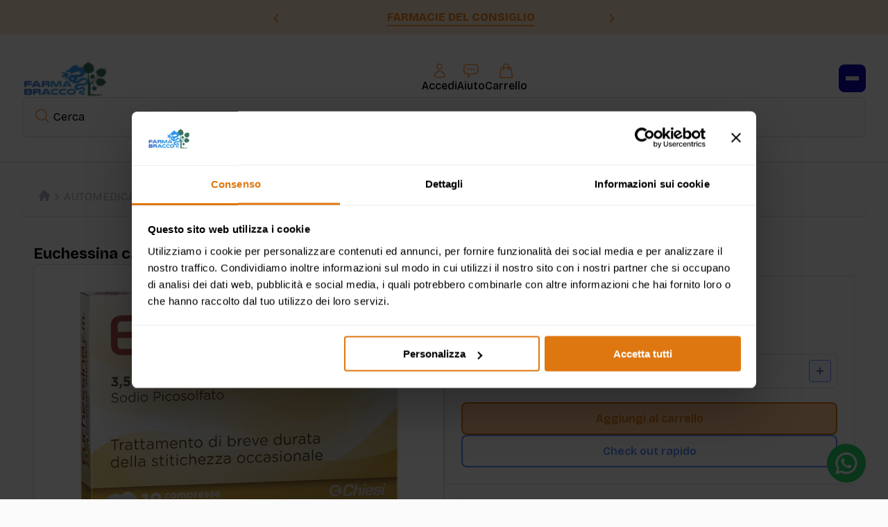

--- FILE ---
content_type: text/html; charset=utf-8
request_url: https://farmabracco.it/products/euchessina-c-m-18-cpr-mast-3-5-mg
body_size: 39187
content:
<!doctype html>
<html>
	<head>
      <!-- Google Consent Mode -->
    <script data-cookieconsent="ignore">
      window.dataLayer = window.dataLayer || [];
      function gtag() {
        dataLayer.push(arguments)
      }
      gtag("consent", "default", {
        ad_personalization: "granted",
        ad_storage: "granted",
        ad_user_data: "granted",
        analytics_storage: "granted",
        functionality_storage: "denied",
        personalization_storage: "denied",
        security_storage: "granted",
        wait_for_update: 500
      });
      gtag("set", "ads_data_redaction", true);
      gtag("set", "url_passthrough", true);
    </script>
    <!-- End Google Consent Mode-->
      <!-- Google Tag Manager -->
     <script data-cookieconsent="ignore">
      (function(w,d,s,l,i){w[l]=w[l]||[];w[l].push({'gtm.start':
    new Date().getTime(),event:'gtm.js'});var f=d.getElementsByTagName(s)[0],
    j=d.createElement(s),dl=l!='dataLayer'?'&l='+l:'';j.async=true;j.src=
    'https://www.googletagmanager.com/gtm.js?id='+i+dl;f.parentNode.insertBefore(j,f);
    })(window,document,'script','dataLayer','GTM-WDB8WQS');</script>
<!-- End Google Tag Manager -->
<!-- Google tag (gtag.js) --> 
<!--<script async src="https://www.googletagmanager.com/gtag/js?id=AW-432493262"></script> <script> window.dataLayer = window.dataLayer || []; function gtag(){dataLayer.push(arguments);} gtag('js', new Date()); gtag('config', 'AW-432493262'); </script>-->
<!-- End google tag (gtag.js) --> 
   
      <script id="Cookiebot" src="https://consent.cookiebot.com/uc.js" data-cbid="91a88eff-8199-4582-aa78-dfc93ef7849d" type="text/javascript" defer></script>
      
        <title>Euchessina c.m.*18 cpr mast 3,5 mg | Farmabracco</title>
    <meta charset="utf-8">
    <meta http-equiv="X-UA-Compatible" content="IE=edge,chrome=1">
    <meta name="description" content="DenominazioneEUCHESSINA C.M. COMPRESSE MASTICABILIPrincipi attiviCompresse: una compressa contiene: principio attivo: sodio picosolfato 3,5 mg; eccipienti: sorbitolo, cacao, acacia, magnesio stearato. Gocce orali: 100 ml di soluzione contengono: principio attivo: sodio picosolfato 750 mg; eccipienti: sorbitolo, metile ">
    <link rel="canonical" href="https://farmabracco.it/products/euchessina-c-m-18-cpr-mast-3-5-mg">
    <meta name="viewport" content="width=device-width,initial-scale=1,maximum-scale=1.0">

          <link rel="apple-touch-icon" sizes="57x57" href="//farmabracco.it/cdn/shop/t/2/assets/apple-icon-57x57.png?v=166981651862718141961700747436">
  <link rel="apple-touch-icon" sizes="60x60" href="//farmabracco.it/cdn/shop/t/2/assets/apple-icon-60x60.png?v=137187318614053530691700747436">
  <link rel="apple-touch-icon" sizes="72x72" href="//farmabracco.it/cdn/shop/t/2/assets/apple-icon-72x72.png?v=42815072204740268231700747437">
  <link rel="apple-touch-icon" sizes="76x76" href="//farmabracco.it/cdn/shop/t/2/assets/apple-icon-76x76.png?v=16171663020952418301700747437">
  <link rel="apple-touch-icon" sizes="114x114" href="//farmabracco.it/cdn/shop/t/2/assets/apple-icon-114x114.png?v=124737047952056630671700747434">
  <link rel="apple-touch-icon" sizes="120x120" href="//farmabracco.it/cdn/shop/t/2/assets/apple-icon-120x120.png?v=88952756757416977531700747434">
  <link rel="apple-touch-icon" sizes="144x144" href="//farmabracco.it/cdn/shop/t/2/assets/apple-icon-144x144.png?v=53314673650442349801700747435">
  <link rel="apple-touch-icon" sizes="152x152" href="//farmabracco.it/cdn/shop/t/2/assets/apple-icon-152x152.png?v=63767125488791425561700747435">
  <link rel="apple-touch-icon" sizes="180x180" href="//farmabracco.it/cdn/shop/t/2/assets/apple-icon-180x180.png?v=36788086706915867691700747435">
  <link rel="icon" type="image/png" sizes="192x192" href="//farmabracco.it/cdn/shop/t/2/assets/android-icon-192x192.png?v=122381556568475149651700747431">
  <link rel="icon" type="image/png" sizes="32x32" href="//farmabracco.it/cdn/shop/t/2/assets/favicon-32x32.png?v=150666662821298768281700747440">
  <link rel="icon" type="image/png" sizes="96x96" href="//farmabracco.it/cdn/shop/t/2/assets/favicon-96x96.png?v=102544331834726084961700747440">
  <link rel="icon" type="image/png" sizes="16x16" href="//farmabracco.it/cdn/shop/t/2/assets/favicon-16x16.png?v=52131242710464967131700747439">
  <link rel="manifest" href="//farmabracco.it/cdn/shop/t/2/assets/manifest.json?v=131923477257850377251700747441">
  <meta name="msapplication-TileColor" content="#ffffff">
  <meta name="msapplication-TileImage" content="//farmabracco.it/cdn/shop/t/2/assets/ms-icon-144x144.png?v=69144088879038667381700747441">
  <meta name="theme-color" content="#ffffff">
		<link rel="preconnect" href="https://fonts.googleapis.com">
<link rel="preconnect" href="https://fonts.gstatic.com" crossorigin>
<link href="https://fonts.googleapis.com/css2?family=Bricolage+Grotesque:opsz,wght@12..96,200;12..96,300;12..96,400;12..96,500;12..96,600;12..96,700;12..96,800&display=swap" rel="stylesheet">
        
		<script>window.performance && window.performance.mark && window.performance.mark('shopify.content_for_header.start');</script><meta name="google-site-verification" content="URAGKznmzJPPFUIfUxl8sWUKyyOvfYThZZdQeAU6GgU">
<meta name="facebook-domain-verification" content="o8c1tm22mgag2qdz2s8ybo5jz26mz2">
<meta id="shopify-digital-wallet" name="shopify-digital-wallet" content="/80906256705/digital_wallets/dialog">
<meta name="shopify-checkout-api-token" content="1d6f9aa9cf60e54bcee7bf81f9323a92">
<meta id="in-context-paypal-metadata" data-shop-id="80906256705" data-venmo-supported="false" data-environment="production" data-locale="it_IT" data-paypal-v4="true" data-currency="EUR">
<link rel="alternate" type="application/json+oembed" href="https://farmabracco.it/products/euchessina-c-m-18-cpr-mast-3-5-mg.oembed">
<script async="async" src="/checkouts/internal/preloads.js?locale=it-IT"></script>
<link rel="preconnect" href="https://shop.app" crossorigin="anonymous">
<script async="async" src="https://shop.app/checkouts/internal/preloads.js?locale=it-IT&shop_id=80906256705" crossorigin="anonymous"></script>
<script id="apple-pay-shop-capabilities" type="application/json">{"shopId":80906256705,"countryCode":"IT","currencyCode":"EUR","merchantCapabilities":["supports3DS"],"merchantId":"gid:\/\/shopify\/Shop\/80906256705","merchantName":"Farmabracco","requiredBillingContactFields":["postalAddress","email","phone"],"requiredShippingContactFields":["postalAddress","email","phone"],"shippingType":"shipping","supportedNetworks":["visa","maestro","masterCard","amex"],"total":{"type":"pending","label":"Farmabracco","amount":"1.00"},"shopifyPaymentsEnabled":true,"supportsSubscriptions":true}</script>
<script id="shopify-features" type="application/json">{"accessToken":"1d6f9aa9cf60e54bcee7bf81f9323a92","betas":["rich-media-storefront-analytics"],"domain":"farmabracco.it","predictiveSearch":true,"shopId":80906256705,"locale":"it"}</script>
<script>var Shopify = Shopify || {};
Shopify.shop = "farmabracco.myshopify.com";
Shopify.locale = "it";
Shopify.currency = {"active":"EUR","rate":"1.0"};
Shopify.country = "IT";
Shopify.theme = {"name":"Farmabracco-2\/Branch-dev","id":163409297729,"schema_name":"Farmabracco","schema_version":"11.0.0","theme_store_id":null,"role":"main"};
Shopify.theme.handle = "null";
Shopify.theme.style = {"id":null,"handle":null};
Shopify.cdnHost = "farmabracco.it/cdn";
Shopify.routes = Shopify.routes || {};
Shopify.routes.root = "/";</script>
<script type="module">!function(o){(o.Shopify=o.Shopify||{}).modules=!0}(window);</script>
<script>!function(o){function n(){var o=[];function n(){o.push(Array.prototype.slice.apply(arguments))}return n.q=o,n}var t=o.Shopify=o.Shopify||{};t.loadFeatures=n(),t.autoloadFeatures=n()}(window);</script>
<script>
  window.ShopifyPay = window.ShopifyPay || {};
  window.ShopifyPay.apiHost = "shop.app\/pay";
  window.ShopifyPay.redirectState = null;
</script>
<script id="shop-js-analytics" type="application/json">{"pageType":"product"}</script>
<script defer="defer" async type="module" src="//farmabracco.it/cdn/shopifycloud/shop-js/modules/v2/client.init-shop-cart-sync_BZLe7Jwo.it.esm.js"></script>
<script defer="defer" async type="module" src="//farmabracco.it/cdn/shopifycloud/shop-js/modules/v2/chunk.common_CohdiOME.esm.js"></script>
<script type="module">
  await import("//farmabracco.it/cdn/shopifycloud/shop-js/modules/v2/client.init-shop-cart-sync_BZLe7Jwo.it.esm.js");
await import("//farmabracco.it/cdn/shopifycloud/shop-js/modules/v2/chunk.common_CohdiOME.esm.js");

  window.Shopify.SignInWithShop?.initShopCartSync?.({"fedCMEnabled":true,"windoidEnabled":true});

</script>
<script>
  window.Shopify = window.Shopify || {};
  if (!window.Shopify.featureAssets) window.Shopify.featureAssets = {};
  window.Shopify.featureAssets['shop-js'] = {"shop-cart-sync":["modules/v2/client.shop-cart-sync_7DjBHua3.it.esm.js","modules/v2/chunk.common_CohdiOME.esm.js"],"init-fed-cm":["modules/v2/client.init-fed-cm_BIukLTI8.it.esm.js","modules/v2/chunk.common_CohdiOME.esm.js"],"init-shop-email-lookup-coordinator":["modules/v2/client.init-shop-email-lookup-coordinator_QzRmnaFX.it.esm.js","modules/v2/chunk.common_CohdiOME.esm.js"],"init-shop-cart-sync":["modules/v2/client.init-shop-cart-sync_BZLe7Jwo.it.esm.js","modules/v2/chunk.common_CohdiOME.esm.js"],"shop-cash-offers":["modules/v2/client.shop-cash-offers_qfIdZ-dY.it.esm.js","modules/v2/chunk.common_CohdiOME.esm.js","modules/v2/chunk.modal_MF4eqnEa.esm.js"],"shop-toast-manager":["modules/v2/client.shop-toast-manager_DWfnzBT3.it.esm.js","modules/v2/chunk.common_CohdiOME.esm.js"],"init-windoid":["modules/v2/client.init-windoid_Jz44mDuh.it.esm.js","modules/v2/chunk.common_CohdiOME.esm.js"],"shop-button":["modules/v2/client.shop-button_BDByffA7.it.esm.js","modules/v2/chunk.common_CohdiOME.esm.js"],"avatar":["modules/v2/client.avatar_BTnouDA3.it.esm.js"],"init-customer-accounts-sign-up":["modules/v2/client.init-customer-accounts-sign-up_BK3MACRs.it.esm.js","modules/v2/client.shop-login-button_DgAVVPFR.it.esm.js","modules/v2/chunk.common_CohdiOME.esm.js","modules/v2/chunk.modal_MF4eqnEa.esm.js"],"pay-button":["modules/v2/client.pay-button_DrfGqtwl.it.esm.js","modules/v2/chunk.common_CohdiOME.esm.js"],"init-shop-for-new-customer-accounts":["modules/v2/client.init-shop-for-new-customer-accounts_mPwg72sy.it.esm.js","modules/v2/client.shop-login-button_DgAVVPFR.it.esm.js","modules/v2/chunk.common_CohdiOME.esm.js","modules/v2/chunk.modal_MF4eqnEa.esm.js"],"shop-login-button":["modules/v2/client.shop-login-button_DgAVVPFR.it.esm.js","modules/v2/chunk.common_CohdiOME.esm.js","modules/v2/chunk.modal_MF4eqnEa.esm.js"],"shop-follow-button":["modules/v2/client.shop-follow-button_CAV3gWOT.it.esm.js","modules/v2/chunk.common_CohdiOME.esm.js","modules/v2/chunk.modal_MF4eqnEa.esm.js"],"init-customer-accounts":["modules/v2/client.init-customer-accounts_DTOJ_WoR.it.esm.js","modules/v2/client.shop-login-button_DgAVVPFR.it.esm.js","modules/v2/chunk.common_CohdiOME.esm.js","modules/v2/chunk.modal_MF4eqnEa.esm.js"],"lead-capture":["modules/v2/client.lead-capture_C74MyvID.it.esm.js","modules/v2/chunk.common_CohdiOME.esm.js","modules/v2/chunk.modal_MF4eqnEa.esm.js"],"checkout-modal":["modules/v2/client.checkout-modal_CQw1Sf_c.it.esm.js","modules/v2/chunk.common_CohdiOME.esm.js","modules/v2/chunk.modal_MF4eqnEa.esm.js"],"shop-login":["modules/v2/client.shop-login_DNe-sVVi.it.esm.js","modules/v2/chunk.common_CohdiOME.esm.js","modules/v2/chunk.modal_MF4eqnEa.esm.js"],"payment-terms":["modules/v2/client.payment-terms_D1D8ck1P.it.esm.js","modules/v2/chunk.common_CohdiOME.esm.js","modules/v2/chunk.modal_MF4eqnEa.esm.js"]};
</script>
<script>(function() {
  var isLoaded = false;
  function asyncLoad() {
    if (isLoaded) return;
    isLoaded = true;
    var urls = ["\/\/cdn.shopify.com\/proxy\/499dbb0b336cc5914e9b157bb6a5ec8cce74bdb80e2c514f7de78946907370bd\/farmaciagrancia.activehosted.com\/js\/site-tracking.php?shop=farmabracco.myshopify.com\u0026sp-cache-control=cHVibGljLCBtYXgtYWdlPTkwMA"];
    for (var i = 0; i < urls.length; i++) {
      var s = document.createElement('script');
      s.type = 'text/javascript';
      s.async = true;
      s.src = urls[i];
      var x = document.getElementsByTagName('script')[0];
      x.parentNode.insertBefore(s, x);
    }
  };
  if(window.attachEvent) {
    window.attachEvent('onload', asyncLoad);
  } else {
    window.addEventListener('load', asyncLoad, false);
  }
})();</script>
<script id="__st">var __st={"a":80906256705,"offset":3600,"reqid":"79abb192-676c-47c5-a5e9-2bbec5f2ec2d-1768578110","pageurl":"farmabracco.it\/products\/euchessina-c-m-18-cpr-mast-3-5-mg","u":"9b85dc681d55","p":"product","rtyp":"product","rid":8535414505793};</script>
<script>window.ShopifyPaypalV4VisibilityTracking = true;</script>
<script id="captcha-bootstrap">!function(){'use strict';const t='contact',e='account',n='new_comment',o=[[t,t],['blogs',n],['comments',n],[t,'customer']],c=[[e,'customer_login'],[e,'guest_login'],[e,'recover_customer_password'],[e,'create_customer']],r=t=>t.map((([t,e])=>`form[action*='/${t}']:not([data-nocaptcha='true']) input[name='form_type'][value='${e}']`)).join(','),a=t=>()=>t?[...document.querySelectorAll(t)].map((t=>t.form)):[];function s(){const t=[...o],e=r(t);return a(e)}const i='password',u='form_key',d=['recaptcha-v3-token','g-recaptcha-response','h-captcha-response',i],f=()=>{try{return window.sessionStorage}catch{return}},m='__shopify_v',_=t=>t.elements[u];function p(t,e,n=!1){try{const o=window.sessionStorage,c=JSON.parse(o.getItem(e)),{data:r}=function(t){const{data:e,action:n}=t;return t[m]||n?{data:e,action:n}:{data:t,action:n}}(c);for(const[e,n]of Object.entries(r))t.elements[e]&&(t.elements[e].value=n);n&&o.removeItem(e)}catch(o){console.error('form repopulation failed',{error:o})}}const l='form_type',E='cptcha';function T(t){t.dataset[E]=!0}const w=window,h=w.document,L='Shopify',v='ce_forms',y='captcha';let A=!1;((t,e)=>{const n=(g='f06e6c50-85a8-45c8-87d0-21a2b65856fe',I='https://cdn.shopify.com/shopifycloud/storefront-forms-hcaptcha/ce_storefront_forms_captcha_hcaptcha.v1.5.2.iife.js',D={infoText:'Protetto da hCaptcha',privacyText:'Privacy',termsText:'Termini'},(t,e,n)=>{const o=w[L][v],c=o.bindForm;if(c)return c(t,g,e,D).then(n);var r;o.q.push([[t,g,e,D],n]),r=I,A||(h.body.append(Object.assign(h.createElement('script'),{id:'captcha-provider',async:!0,src:r})),A=!0)});var g,I,D;w[L]=w[L]||{},w[L][v]=w[L][v]||{},w[L][v].q=[],w[L][y]=w[L][y]||{},w[L][y].protect=function(t,e){n(t,void 0,e),T(t)},Object.freeze(w[L][y]),function(t,e,n,w,h,L){const[v,y,A,g]=function(t,e,n){const i=e?o:[],u=t?c:[],d=[...i,...u],f=r(d),m=r(i),_=r(d.filter((([t,e])=>n.includes(e))));return[a(f),a(m),a(_),s()]}(w,h,L),I=t=>{const e=t.target;return e instanceof HTMLFormElement?e:e&&e.form},D=t=>v().includes(t);t.addEventListener('submit',(t=>{const e=I(t);if(!e)return;const n=D(e)&&!e.dataset.hcaptchaBound&&!e.dataset.recaptchaBound,o=_(e),c=g().includes(e)&&(!o||!o.value);(n||c)&&t.preventDefault(),c&&!n&&(function(t){try{if(!f())return;!function(t){const e=f();if(!e)return;const n=_(t);if(!n)return;const o=n.value;o&&e.removeItem(o)}(t);const e=Array.from(Array(32),(()=>Math.random().toString(36)[2])).join('');!function(t,e){_(t)||t.append(Object.assign(document.createElement('input'),{type:'hidden',name:u})),t.elements[u].value=e}(t,e),function(t,e){const n=f();if(!n)return;const o=[...t.querySelectorAll(`input[type='${i}']`)].map((({name:t})=>t)),c=[...d,...o],r={};for(const[a,s]of new FormData(t).entries())c.includes(a)||(r[a]=s);n.setItem(e,JSON.stringify({[m]:1,action:t.action,data:r}))}(t,e)}catch(e){console.error('failed to persist form',e)}}(e),e.submit())}));const S=(t,e)=>{t&&!t.dataset[E]&&(n(t,e.some((e=>e===t))),T(t))};for(const o of['focusin','change'])t.addEventListener(o,(t=>{const e=I(t);D(e)&&S(e,y())}));const B=e.get('form_key'),M=e.get(l),P=B&&M;t.addEventListener('DOMContentLoaded',(()=>{const t=y();if(P)for(const e of t)e.elements[l].value===M&&p(e,B);[...new Set([...A(),...v().filter((t=>'true'===t.dataset.shopifyCaptcha))])].forEach((e=>S(e,t)))}))}(h,new URLSearchParams(w.location.search),n,t,e,['guest_login'])})(!0,!0)}();</script>
<script integrity="sha256-4kQ18oKyAcykRKYeNunJcIwy7WH5gtpwJnB7kiuLZ1E=" data-source-attribution="shopify.loadfeatures" defer="defer" src="//farmabracco.it/cdn/shopifycloud/storefront/assets/storefront/load_feature-a0a9edcb.js" crossorigin="anonymous"></script>
<script crossorigin="anonymous" defer="defer" src="//farmabracco.it/cdn/shopifycloud/storefront/assets/shopify_pay/storefront-65b4c6d7.js?v=20250812"></script>
<script data-source-attribution="shopify.dynamic_checkout.dynamic.init">var Shopify=Shopify||{};Shopify.PaymentButton=Shopify.PaymentButton||{isStorefrontPortableWallets:!0,init:function(){window.Shopify.PaymentButton.init=function(){};var t=document.createElement("script");t.src="https://farmabracco.it/cdn/shopifycloud/portable-wallets/latest/portable-wallets.it.js",t.type="module",document.head.appendChild(t)}};
</script>
<script data-source-attribution="shopify.dynamic_checkout.buyer_consent">
  function portableWalletsHideBuyerConsent(e){var t=document.getElementById("shopify-buyer-consent"),n=document.getElementById("shopify-subscription-policy-button");t&&n&&(t.classList.add("hidden"),t.setAttribute("aria-hidden","true"),n.removeEventListener("click",e))}function portableWalletsShowBuyerConsent(e){var t=document.getElementById("shopify-buyer-consent"),n=document.getElementById("shopify-subscription-policy-button");t&&n&&(t.classList.remove("hidden"),t.removeAttribute("aria-hidden"),n.addEventListener("click",e))}window.Shopify?.PaymentButton&&(window.Shopify.PaymentButton.hideBuyerConsent=portableWalletsHideBuyerConsent,window.Shopify.PaymentButton.showBuyerConsent=portableWalletsShowBuyerConsent);
</script>
<script data-source-attribution="shopify.dynamic_checkout.cart.bootstrap">document.addEventListener("DOMContentLoaded",(function(){function t(){return document.querySelector("shopify-accelerated-checkout-cart, shopify-accelerated-checkout")}if(t())Shopify.PaymentButton.init();else{new MutationObserver((function(e,n){t()&&(Shopify.PaymentButton.init(),n.disconnect())})).observe(document.body,{childList:!0,subtree:!0})}}));
</script>
<link id="shopify-accelerated-checkout-styles" rel="stylesheet" media="screen" href="https://farmabracco.it/cdn/shopifycloud/portable-wallets/latest/accelerated-checkout-backwards-compat.css" crossorigin="anonymous">
<style id="shopify-accelerated-checkout-cart">
        #shopify-buyer-consent {
  margin-top: 1em;
  display: inline-block;
  width: 100%;
}

#shopify-buyer-consent.hidden {
  display: none;
}

#shopify-subscription-policy-button {
  background: none;
  border: none;
  padding: 0;
  text-decoration: underline;
  font-size: inherit;
  cursor: pointer;
}

#shopify-subscription-policy-button::before {
  box-shadow: none;
}

      </style>

<script>window.performance && window.performance.mark && window.performance.mark('shopify.content_for_header.end');</script>
        <script type="text/plain">
  console.log("Checking if Cookiebot exists:", window.Cookiebot);

console.log("Loading Shopify features...");
window.Shopify.loadFeatures(
  [{ name: "consent-tracking-api", version: "0.1" }],
  function (error) {
    if (error) {
      console.error("Error loading Shopify consent-tracking-api:", error);
      return;
    }
    console.log("Shopify consent-tracking-api loaded successfully");

    if ("Cookiebot" in window) {
      console.log("Cookiebot detected, setting initial tracking consent...");
      window.Shopify.customerPrivacy.setTrackingConsent(
        {
          "analytics": false,
          "marketing": false,
          "preferences": false,
          "sale_of_data": false,
        },
        () => console.log("Awaiting consent")
      );
    } else {
      console.warn("Cookiebot is not available in window.");
    }
  }
);

function handleCookieConsent() {
  console.log("CookiebotOnConsentReady event detected");

  if (!window.Cookiebot || !window.Cookiebot.consent) {
    console.error("Cookiebot consent object is not available.");
    return;
  }

  const C = window.Cookiebot.consent;
  console.log("Cookiebot consent values:", C);

  let attempts = 0;
  const existConsentShopify = setInterval(() => {
    if (window.Shopify.customerPrivacy) {
      clearInterval(existConsentShopify);
      console.log("Shopify customerPrivacy API is available, setting tracking consent...");
      
      window.Shopify.customerPrivacy.setTrackingConsent(
        {
          "analytics": C["statistics"],
          "marketing": C["marketing"],
          "preferences": C["preferences"],
          "sale_of_data": C["marketing"],
        },
        () => {
          console.log("setTrackingConsent executed");
          console.log("Consent captured");
        }
      );
    } else {
      console.warn("Waiting for Shopify customerPrivacy API... Attempt:", attempts);
    }

    if (++attempts > 50) {
      clearInterval(existConsentShopify);
      console.error("Shopify customerPrivacy API did not load in time.");
    }
  }, 100);
}

// ✅ Fix: Check if event already happened
if (window.Cookiebot && window.Cookiebot.consent) {
  console.log("Cookiebot already initialized, manually executing consent logic...");
  handleCookieConsent();
} else {
  console.log("Waiting for CookiebotOnConsentReady event...");
  window.addEventListener("CookiebotOnConsentReady", handleCookieConsent);
}

// ✅ Fix: Wait for Cookiebot if missing
let attempts = 0;
const waitForCookiebot = setInterval(() => {
  if (window.Cookiebot) {
    clearInterval(waitForCookiebot);
    console.log("Cookiebot detected, triggering CookiebotOnConsentReady manually...");
    window.dispatchEvent(new Event("CookiebotOnConsentReady"));
  } else {
    console.warn("Waiting for Cookiebot... Attempt:", attempts);
  }
  if (++attempts > 50) {
    clearInterval(waitForCookiebot);
    console.error("Cookiebot did not load in time.");
  }
}, 100);

</script>
       
     
		
          <!-- Swiper -->
<link rel="stylesheet" href="https://cdn.jsdelivr.net/npm/swiper@11/swiper-bundle.min.css"/>

<!-- BodyscrollLock -->
<script src="//farmabracco.it/cdn/shop/t/2/assets/tua-body-scroll-lock.min.js?v=143377020323872241341701266007" type="text/javascript"></script>
		
      
		<!-- Header hook for plugins -->
		<link href="//farmabracco.it/cdn/shop/t/2/assets/main.min.css?v=181298514708698069881752839557" rel="stylesheet" type="text/css" media="all" />
		<link href="//farmabracco.it/cdn/shop/t/2/assets/fixes.css?v=962469286857836581752857723" rel="stylesheet" type="text/css" media="all" />
		<script src="//farmabracco.it/cdn/shop/t/2/assets/constants.js?v=58251544750838685771702886777" defer="defer"></script>
		<script src="//farmabracco.it/cdn/shop/t/2/assets/pubsub.js?v=158357773527763999511702639524" defer="defer"></script>
		<script src="//farmabracco.it/cdn/shop/t/2/assets/global.js?v=52640268040133879381702573152" defer="defer"></script>
    
       
	<meta property="og:image" content="https://cdn.shopify.com/s/files/1/0809/0625/6705/files/euchessina-c-m-18-cpr-mast-3-5-mg-0-d2a51422dc264995f53f69793dfb888c.png?v=1691781265" />
<meta property="og:image:secure_url" content="https://cdn.shopify.com/s/files/1/0809/0625/6705/files/euchessina-c-m-18-cpr-mast-3-5-mg-0-d2a51422dc264995f53f69793dfb888c.png?v=1691781265" />
<meta property="og:image:width" content="612" />
<meta property="og:image:height" content="522" />
<link href="https://monorail-edge.shopifysvc.com" rel="dns-prefetch">
<script>(function(){if ("sendBeacon" in navigator && "performance" in window) {try {var session_token_from_headers = performance.getEntriesByType('navigation')[0].serverTiming.find(x => x.name == '_s').description;} catch {var session_token_from_headers = undefined;}var session_cookie_matches = document.cookie.match(/_shopify_s=([^;]*)/);var session_token_from_cookie = session_cookie_matches && session_cookie_matches.length === 2 ? session_cookie_matches[1] : "";var session_token = session_token_from_headers || session_token_from_cookie || "";function handle_abandonment_event(e) {var entries = performance.getEntries().filter(function(entry) {return /monorail-edge.shopifysvc.com/.test(entry.name);});if (!window.abandonment_tracked && entries.length === 0) {window.abandonment_tracked = true;var currentMs = Date.now();var navigation_start = performance.timing.navigationStart;var payload = {shop_id: 80906256705,url: window.location.href,navigation_start,duration: currentMs - navigation_start,session_token,page_type: "product"};window.navigator.sendBeacon("https://monorail-edge.shopifysvc.com/v1/produce", JSON.stringify({schema_id: "online_store_buyer_site_abandonment/1.1",payload: payload,metadata: {event_created_at_ms: currentMs,event_sent_at_ms: currentMs}}));}}window.addEventListener('pagehide', handle_abandonment_event);}}());</script>
<script id="web-pixels-manager-setup">(function e(e,d,r,n,o){if(void 0===o&&(o={}),!Boolean(null===(a=null===(i=window.Shopify)||void 0===i?void 0:i.analytics)||void 0===a?void 0:a.replayQueue)){var i,a;window.Shopify=window.Shopify||{};var t=window.Shopify;t.analytics=t.analytics||{};var s=t.analytics;s.replayQueue=[],s.publish=function(e,d,r){return s.replayQueue.push([e,d,r]),!0};try{self.performance.mark("wpm:start")}catch(e){}var l=function(){var e={modern:/Edge?\/(1{2}[4-9]|1[2-9]\d|[2-9]\d{2}|\d{4,})\.\d+(\.\d+|)|Firefox\/(1{2}[4-9]|1[2-9]\d|[2-9]\d{2}|\d{4,})\.\d+(\.\d+|)|Chrom(ium|e)\/(9{2}|\d{3,})\.\d+(\.\d+|)|(Maci|X1{2}).+ Version\/(15\.\d+|(1[6-9]|[2-9]\d|\d{3,})\.\d+)([,.]\d+|)( \(\w+\)|)( Mobile\/\w+|) Safari\/|Chrome.+OPR\/(9{2}|\d{3,})\.\d+\.\d+|(CPU[ +]OS|iPhone[ +]OS|CPU[ +]iPhone|CPU IPhone OS|CPU iPad OS)[ +]+(15[._]\d+|(1[6-9]|[2-9]\d|\d{3,})[._]\d+)([._]\d+|)|Android:?[ /-](13[3-9]|1[4-9]\d|[2-9]\d{2}|\d{4,})(\.\d+|)(\.\d+|)|Android.+Firefox\/(13[5-9]|1[4-9]\d|[2-9]\d{2}|\d{4,})\.\d+(\.\d+|)|Android.+Chrom(ium|e)\/(13[3-9]|1[4-9]\d|[2-9]\d{2}|\d{4,})\.\d+(\.\d+|)|SamsungBrowser\/([2-9]\d|\d{3,})\.\d+/,legacy:/Edge?\/(1[6-9]|[2-9]\d|\d{3,})\.\d+(\.\d+|)|Firefox\/(5[4-9]|[6-9]\d|\d{3,})\.\d+(\.\d+|)|Chrom(ium|e)\/(5[1-9]|[6-9]\d|\d{3,})\.\d+(\.\d+|)([\d.]+$|.*Safari\/(?![\d.]+ Edge\/[\d.]+$))|(Maci|X1{2}).+ Version\/(10\.\d+|(1[1-9]|[2-9]\d|\d{3,})\.\d+)([,.]\d+|)( \(\w+\)|)( Mobile\/\w+|) Safari\/|Chrome.+OPR\/(3[89]|[4-9]\d|\d{3,})\.\d+\.\d+|(CPU[ +]OS|iPhone[ +]OS|CPU[ +]iPhone|CPU IPhone OS|CPU iPad OS)[ +]+(10[._]\d+|(1[1-9]|[2-9]\d|\d{3,})[._]\d+)([._]\d+|)|Android:?[ /-](13[3-9]|1[4-9]\d|[2-9]\d{2}|\d{4,})(\.\d+|)(\.\d+|)|Mobile Safari.+OPR\/([89]\d|\d{3,})\.\d+\.\d+|Android.+Firefox\/(13[5-9]|1[4-9]\d|[2-9]\d{2}|\d{4,})\.\d+(\.\d+|)|Android.+Chrom(ium|e)\/(13[3-9]|1[4-9]\d|[2-9]\d{2}|\d{4,})\.\d+(\.\d+|)|Android.+(UC? ?Browser|UCWEB|U3)[ /]?(15\.([5-9]|\d{2,})|(1[6-9]|[2-9]\d|\d{3,})\.\d+)\.\d+|SamsungBrowser\/(5\.\d+|([6-9]|\d{2,})\.\d+)|Android.+MQ{2}Browser\/(14(\.(9|\d{2,})|)|(1[5-9]|[2-9]\d|\d{3,})(\.\d+|))(\.\d+|)|K[Aa][Ii]OS\/(3\.\d+|([4-9]|\d{2,})\.\d+)(\.\d+|)/},d=e.modern,r=e.legacy,n=navigator.userAgent;return n.match(d)?"modern":n.match(r)?"legacy":"unknown"}(),u="modern"===l?"modern":"legacy",c=(null!=n?n:{modern:"",legacy:""})[u],f=function(e){return[e.baseUrl,"/wpm","/b",e.hashVersion,"modern"===e.buildTarget?"m":"l",".js"].join("")}({baseUrl:d,hashVersion:r,buildTarget:u}),m=function(e){var d=e.version,r=e.bundleTarget,n=e.surface,o=e.pageUrl,i=e.monorailEndpoint;return{emit:function(e){var a=e.status,t=e.errorMsg,s=(new Date).getTime(),l=JSON.stringify({metadata:{event_sent_at_ms:s},events:[{schema_id:"web_pixels_manager_load/3.1",payload:{version:d,bundle_target:r,page_url:o,status:a,surface:n,error_msg:t},metadata:{event_created_at_ms:s}}]});if(!i)return console&&console.warn&&console.warn("[Web Pixels Manager] No Monorail endpoint provided, skipping logging."),!1;try{return self.navigator.sendBeacon.bind(self.navigator)(i,l)}catch(e){}var u=new XMLHttpRequest;try{return u.open("POST",i,!0),u.setRequestHeader("Content-Type","text/plain"),u.send(l),!0}catch(e){return console&&console.warn&&console.warn("[Web Pixels Manager] Got an unhandled error while logging to Monorail."),!1}}}}({version:r,bundleTarget:l,surface:e.surface,pageUrl:self.location.href,monorailEndpoint:e.monorailEndpoint});try{o.browserTarget=l,function(e){var d=e.src,r=e.async,n=void 0===r||r,o=e.onload,i=e.onerror,a=e.sri,t=e.scriptDataAttributes,s=void 0===t?{}:t,l=document.createElement("script"),u=document.querySelector("head"),c=document.querySelector("body");if(l.async=n,l.src=d,a&&(l.integrity=a,l.crossOrigin="anonymous"),s)for(var f in s)if(Object.prototype.hasOwnProperty.call(s,f))try{l.dataset[f]=s[f]}catch(e){}if(o&&l.addEventListener("load",o),i&&l.addEventListener("error",i),u)u.appendChild(l);else{if(!c)throw new Error("Did not find a head or body element to append the script");c.appendChild(l)}}({src:f,async:!0,onload:function(){if(!function(){var e,d;return Boolean(null===(d=null===(e=window.Shopify)||void 0===e?void 0:e.analytics)||void 0===d?void 0:d.initialized)}()){var d=window.webPixelsManager.init(e)||void 0;if(d){var r=window.Shopify.analytics;r.replayQueue.forEach((function(e){var r=e[0],n=e[1],o=e[2];d.publishCustomEvent(r,n,o)})),r.replayQueue=[],r.publish=d.publishCustomEvent,r.visitor=d.visitor,r.initialized=!0}}},onerror:function(){return m.emit({status:"failed",errorMsg:"".concat(f," has failed to load")})},sri:function(e){var d=/^sha384-[A-Za-z0-9+/=]+$/;return"string"==typeof e&&d.test(e)}(c)?c:"",scriptDataAttributes:o}),m.emit({status:"loading"})}catch(e){m.emit({status:"failed",errorMsg:(null==e?void 0:e.message)||"Unknown error"})}}})({shopId: 80906256705,storefrontBaseUrl: "https://farmabracco.it",extensionsBaseUrl: "https://extensions.shopifycdn.com/cdn/shopifycloud/web-pixels-manager",monorailEndpoint: "https://monorail-edge.shopifysvc.com/unstable/produce_batch",surface: "storefront-renderer",enabledBetaFlags: ["2dca8a86"],webPixelsConfigList: [{"id":"2176844157","configuration":"{\"installation_id\":\"d2d856d0-b4ab-4bc8-b8a6-8198065c24da\",\"region\":\"eu1\"}","eventPayloadVersion":"v1","runtimeContext":"STRICT","scriptVersion":"2061f8ea39b7d2e31c8b851469aba871","type":"APP","apiClientId":199361,"privacyPurposes":["ANALYTICS","MARKETING","SALE_OF_DATA"],"dataSharingAdjustments":{"protectedCustomerApprovalScopes":["read_customer_personal_data"]}},{"id":"1589936509","configuration":"{\"config\":\"{\\\"google_tag_ids\\\":[\\\"G-Y6D3VFV8XM\\\",\\\"AW-432493262\\\"],\\\"target_country\\\":\\\"IT\\\",\\\"gtag_events\\\":[{\\\"type\\\":\\\"search\\\",\\\"action_label\\\":[\\\"G-Y6D3VFV8XM\\\",\\\"AW-432493262\\\/OJwkCLesi68aEM6lnc4B\\\"]},{\\\"type\\\":\\\"begin_checkout\\\",\\\"action_label\\\":[\\\"G-Y6D3VFV8XM\\\",\\\"AW-432493262\\\/eDEmCLWni68aEM6lnc4B\\\"]},{\\\"type\\\":\\\"view_item\\\",\\\"action_label\\\":[\\\"G-Y6D3VFV8XM\\\",\\\"AW-432493262\\\/b5bsCLSsi68aEM6lnc4B\\\"]},{\\\"type\\\":\\\"purchase\\\",\\\"action_label\\\":[\\\"G-Y6D3VFV8XM\\\",\\\"AW-432493262\\\/ln_ZCLKni68aEM6lnc4B\\\"]},{\\\"type\\\":\\\"page_view\\\",\\\"action_label\\\":[\\\"G-Y6D3VFV8XM\\\",\\\"AW-432493262\\\/MA2DCLGsi68aEM6lnc4B\\\"]},{\\\"type\\\":\\\"add_payment_info\\\",\\\"action_label\\\":[\\\"G-Y6D3VFV8XM\\\",\\\"AW-432493262\\\/bDvoCLqsi68aEM6lnc4B\\\"]},{\\\"type\\\":\\\"add_to_cart\\\",\\\"action_label\\\":[\\\"G-Y6D3VFV8XM\\\",\\\"AW-432493262\\\/zTwaCLini68aEM6lnc4B\\\",\\\"AW-432493262\\\/lbHLCLyc1eoZEM6lnc4B\\\"]}],\\\"enable_monitoring_mode\\\":false}\"}","eventPayloadVersion":"v1","runtimeContext":"OPEN","scriptVersion":"b2a88bafab3e21179ed38636efcd8a93","type":"APP","apiClientId":1780363,"privacyPurposes":[],"dataSharingAdjustments":{"protectedCustomerApprovalScopes":["read_customer_address","read_customer_email","read_customer_name","read_customer_personal_data","read_customer_phone"]}},{"id":"254411073","configuration":"{\"pixel_id\":\"545735553261081\",\"pixel_type\":\"facebook_pixel\",\"metaapp_system_user_token\":\"-\"}","eventPayloadVersion":"v1","runtimeContext":"OPEN","scriptVersion":"ca16bc87fe92b6042fbaa3acc2fbdaa6","type":"APP","apiClientId":2329312,"privacyPurposes":["ANALYTICS","MARKETING","SALE_OF_DATA"],"dataSharingAdjustments":{"protectedCustomerApprovalScopes":["read_customer_address","read_customer_email","read_customer_name","read_customer_personal_data","read_customer_phone"]}},{"id":"shopify-app-pixel","configuration":"{}","eventPayloadVersion":"v1","runtimeContext":"STRICT","scriptVersion":"0450","apiClientId":"shopify-pixel","type":"APP","privacyPurposes":["ANALYTICS","MARKETING"]},{"id":"shopify-custom-pixel","eventPayloadVersion":"v1","runtimeContext":"LAX","scriptVersion":"0450","apiClientId":"shopify-pixel","type":"CUSTOM","privacyPurposes":["ANALYTICS","MARKETING"]}],isMerchantRequest: false,initData: {"shop":{"name":"Farmabracco","paymentSettings":{"currencyCode":"EUR"},"myshopifyDomain":"farmabracco.myshopify.com","countryCode":"IT","storefrontUrl":"https:\/\/farmabracco.it"},"customer":null,"cart":null,"checkout":null,"productVariants":[{"price":{"amount":6.5,"currencyCode":"EUR"},"product":{"title":"Euchessina c.m.*18 cpr mast 3,5 mg","vendor":"CHIESI FARMACEUTICI SPA","id":"8535414505793","untranslatedTitle":"Euchessina c.m.*18 cpr mast 3,5 mg","url":"\/products\/euchessina-c-m-18-cpr-mast-3-5-mg","type":"AUTOMEDICAZIONE"},"id":"46118908690753","image":{"src":"\/\/farmabracco.it\/cdn\/shop\/files\/euchessina-c-m-18-cpr-mast-3-5-mg-0-d2a51422dc264995f53f69793dfb888c.png?v=1691781265"},"sku":"022941076","title":"Default Title","untranslatedTitle":"Default Title"}],"purchasingCompany":null},},"https://farmabracco.it/cdn","fcfee988w5aeb613cpc8e4bc33m6693e112",{"modern":"","legacy":""},{"shopId":"80906256705","storefrontBaseUrl":"https:\/\/farmabracco.it","extensionBaseUrl":"https:\/\/extensions.shopifycdn.com\/cdn\/shopifycloud\/web-pixels-manager","surface":"storefront-renderer","enabledBetaFlags":"[\"2dca8a86\"]","isMerchantRequest":"false","hashVersion":"fcfee988w5aeb613cpc8e4bc33m6693e112","publish":"custom","events":"[[\"page_viewed\",{}],[\"product_viewed\",{\"productVariant\":{\"price\":{\"amount\":6.5,\"currencyCode\":\"EUR\"},\"product\":{\"title\":\"Euchessina c.m.*18 cpr mast 3,5 mg\",\"vendor\":\"CHIESI FARMACEUTICI SPA\",\"id\":\"8535414505793\",\"untranslatedTitle\":\"Euchessina c.m.*18 cpr mast 3,5 mg\",\"url\":\"\/products\/euchessina-c-m-18-cpr-mast-3-5-mg\",\"type\":\"AUTOMEDICAZIONE\"},\"id\":\"46118908690753\",\"image\":{\"src\":\"\/\/farmabracco.it\/cdn\/shop\/files\/euchessina-c-m-18-cpr-mast-3-5-mg-0-d2a51422dc264995f53f69793dfb888c.png?v=1691781265\"},\"sku\":\"022941076\",\"title\":\"Default Title\",\"untranslatedTitle\":\"Default Title\"}}]]"});</script><script>
  window.ShopifyAnalytics = window.ShopifyAnalytics || {};
  window.ShopifyAnalytics.meta = window.ShopifyAnalytics.meta || {};
  window.ShopifyAnalytics.meta.currency = 'EUR';
  var meta = {"product":{"id":8535414505793,"gid":"gid:\/\/shopify\/Product\/8535414505793","vendor":"CHIESI FARMACEUTICI SPA","type":"AUTOMEDICAZIONE","handle":"euchessina-c-m-18-cpr-mast-3-5-mg","variants":[{"id":46118908690753,"price":650,"name":"Euchessina c.m.*18 cpr mast 3,5 mg","public_title":null,"sku":"022941076"}],"remote":false},"page":{"pageType":"product","resourceType":"product","resourceId":8535414505793,"requestId":"79abb192-676c-47c5-a5e9-2bbec5f2ec2d-1768578110"}};
  for (var attr in meta) {
    window.ShopifyAnalytics.meta[attr] = meta[attr];
  }
</script>
<script class="analytics">
  (function () {
    var customDocumentWrite = function(content) {
      var jquery = null;

      if (window.jQuery) {
        jquery = window.jQuery;
      } else if (window.Checkout && window.Checkout.$) {
        jquery = window.Checkout.$;
      }

      if (jquery) {
        jquery('body').append(content);
      }
    };

    var hasLoggedConversion = function(token) {
      if (token) {
        return document.cookie.indexOf('loggedConversion=' + token) !== -1;
      }
      return false;
    }

    var setCookieIfConversion = function(token) {
      if (token) {
        var twoMonthsFromNow = new Date(Date.now());
        twoMonthsFromNow.setMonth(twoMonthsFromNow.getMonth() + 2);

        document.cookie = 'loggedConversion=' + token + '; expires=' + twoMonthsFromNow;
      }
    }

    var trekkie = window.ShopifyAnalytics.lib = window.trekkie = window.trekkie || [];
    if (trekkie.integrations) {
      return;
    }
    trekkie.methods = [
      'identify',
      'page',
      'ready',
      'track',
      'trackForm',
      'trackLink'
    ];
    trekkie.factory = function(method) {
      return function() {
        var args = Array.prototype.slice.call(arguments);
        args.unshift(method);
        trekkie.push(args);
        return trekkie;
      };
    };
    for (var i = 0; i < trekkie.methods.length; i++) {
      var key = trekkie.methods[i];
      trekkie[key] = trekkie.factory(key);
    }
    trekkie.load = function(config) {
      trekkie.config = config || {};
      trekkie.config.initialDocumentCookie = document.cookie;
      var first = document.getElementsByTagName('script')[0];
      var script = document.createElement('script');
      script.type = 'text/javascript';
      script.onerror = function(e) {
        var scriptFallback = document.createElement('script');
        scriptFallback.type = 'text/javascript';
        scriptFallback.onerror = function(error) {
                var Monorail = {
      produce: function produce(monorailDomain, schemaId, payload) {
        var currentMs = new Date().getTime();
        var event = {
          schema_id: schemaId,
          payload: payload,
          metadata: {
            event_created_at_ms: currentMs,
            event_sent_at_ms: currentMs
          }
        };
        return Monorail.sendRequest("https://" + monorailDomain + "/v1/produce", JSON.stringify(event));
      },
      sendRequest: function sendRequest(endpointUrl, payload) {
        // Try the sendBeacon API
        if (window && window.navigator && typeof window.navigator.sendBeacon === 'function' && typeof window.Blob === 'function' && !Monorail.isIos12()) {
          var blobData = new window.Blob([payload], {
            type: 'text/plain'
          });

          if (window.navigator.sendBeacon(endpointUrl, blobData)) {
            return true;
          } // sendBeacon was not successful

        } // XHR beacon

        var xhr = new XMLHttpRequest();

        try {
          xhr.open('POST', endpointUrl);
          xhr.setRequestHeader('Content-Type', 'text/plain');
          xhr.send(payload);
        } catch (e) {
          console.log(e);
        }

        return false;
      },
      isIos12: function isIos12() {
        return window.navigator.userAgent.lastIndexOf('iPhone; CPU iPhone OS 12_') !== -1 || window.navigator.userAgent.lastIndexOf('iPad; CPU OS 12_') !== -1;
      }
    };
    Monorail.produce('monorail-edge.shopifysvc.com',
      'trekkie_storefront_load_errors/1.1',
      {shop_id: 80906256705,
      theme_id: 163409297729,
      app_name: "storefront",
      context_url: window.location.href,
      source_url: "//farmabracco.it/cdn/s/trekkie.storefront.cd680fe47e6c39ca5d5df5f0a32d569bc48c0f27.min.js"});

        };
        scriptFallback.async = true;
        scriptFallback.src = '//farmabracco.it/cdn/s/trekkie.storefront.cd680fe47e6c39ca5d5df5f0a32d569bc48c0f27.min.js';
        first.parentNode.insertBefore(scriptFallback, first);
      };
      script.async = true;
      script.src = '//farmabracco.it/cdn/s/trekkie.storefront.cd680fe47e6c39ca5d5df5f0a32d569bc48c0f27.min.js';
      first.parentNode.insertBefore(script, first);
    };
    trekkie.load(
      {"Trekkie":{"appName":"storefront","development":false,"defaultAttributes":{"shopId":80906256705,"isMerchantRequest":null,"themeId":163409297729,"themeCityHash":"12947987017136444517","contentLanguage":"it","currency":"EUR","eventMetadataId":"b43e60a9-ec18-4601-bb55-345d281cb20b"},"isServerSideCookieWritingEnabled":true,"monorailRegion":"shop_domain","enabledBetaFlags":["65f19447"]},"Session Attribution":{},"S2S":{"facebookCapiEnabled":true,"source":"trekkie-storefront-renderer","apiClientId":580111}}
    );

    var loaded = false;
    trekkie.ready(function() {
      if (loaded) return;
      loaded = true;

      window.ShopifyAnalytics.lib = window.trekkie;

      var originalDocumentWrite = document.write;
      document.write = customDocumentWrite;
      try { window.ShopifyAnalytics.merchantGoogleAnalytics.call(this); } catch(error) {};
      document.write = originalDocumentWrite;

      window.ShopifyAnalytics.lib.page(null,{"pageType":"product","resourceType":"product","resourceId":8535414505793,"requestId":"79abb192-676c-47c5-a5e9-2bbec5f2ec2d-1768578110","shopifyEmitted":true});

      var match = window.location.pathname.match(/checkouts\/(.+)\/(thank_you|post_purchase)/)
      var token = match? match[1]: undefined;
      if (!hasLoggedConversion(token)) {
        setCookieIfConversion(token);
        window.ShopifyAnalytics.lib.track("Viewed Product",{"currency":"EUR","variantId":46118908690753,"productId":8535414505793,"productGid":"gid:\/\/shopify\/Product\/8535414505793","name":"Euchessina c.m.*18 cpr mast 3,5 mg","price":"6.50","sku":"022941076","brand":"CHIESI FARMACEUTICI SPA","variant":null,"category":"AUTOMEDICAZIONE","nonInteraction":true,"remote":false},undefined,undefined,{"shopifyEmitted":true});
      window.ShopifyAnalytics.lib.track("monorail:\/\/trekkie_storefront_viewed_product\/1.1",{"currency":"EUR","variantId":46118908690753,"productId":8535414505793,"productGid":"gid:\/\/shopify\/Product\/8535414505793","name":"Euchessina c.m.*18 cpr mast 3,5 mg","price":"6.50","sku":"022941076","brand":"CHIESI FARMACEUTICI SPA","variant":null,"category":"AUTOMEDICAZIONE","nonInteraction":true,"remote":false,"referer":"https:\/\/farmabracco.it\/products\/euchessina-c-m-18-cpr-mast-3-5-mg"});
      }
    });


        var eventsListenerScript = document.createElement('script');
        eventsListenerScript.async = true;
        eventsListenerScript.src = "//farmabracco.it/cdn/shopifycloud/storefront/assets/shop_events_listener-3da45d37.js";
        document.getElementsByTagName('head')[0].appendChild(eventsListenerScript);

})();</script>
<script
  defer
  src="https://farmabracco.it/cdn/shopifycloud/perf-kit/shopify-perf-kit-3.0.4.min.js"
  data-application="storefront-renderer"
  data-shop-id="80906256705"
  data-render-region="gcp-us-east1"
  data-page-type="product"
  data-theme-instance-id="163409297729"
  data-theme-name="Farmabracco"
  data-theme-version="11.0.0"
  data-monorail-region="shop_domain"
  data-resource-timing-sampling-rate="10"
  data-shs="true"
  data-shs-beacon="true"
  data-shs-export-with-fetch="true"
  data-shs-logs-sample-rate="1"
  data-shs-beacon-endpoint="https://farmabracco.it/api/collect"
></script>
</head>
	<body>
        
<!-- Google Tag Manager (noscript) -->
    <noscript><iframe src="https://www.googletagmanager.com/ns.html?id=GTM-WDB8WQS"
    height="0" width="0" style="display:none;visibility:hidden"></iframe></noscript>
<!-- End Google Tag Manager (noscript) -->



<script src="//farmabracco.it/cdn/shop/t/2/assets/cart.js?v=170722148169702177031702638786" defer="defer"></script>

<style>
    .drawer {
        visibility: hidden;
    }
    .quantity__button svg{
        pointer-events: none;
    }
</style>

<cart-drawer class="drawer is-empty">
    <div id="CartDrawer" class="cart-drawer">
        <div id="CartDrawer-Overlay" class="cart-drawer__overlay"></div>
        <div class="drawer__inner" role="dialog" aria-modal="true" aria-label="Il tuo carrello" tabindex="-1"><img class="logo-empty-cart" src="//farmabracco.it/cdn/shop/files/logo-farmabracco.png?v=7614258524358639050" alt="">
                <div class="drawer__inner-empty">
                    <div class="cart-drawer__warnings center">
                        <div class="cart-drawer__empty-content">
                            <h2 class="cart__empty-text h4">Il tuo carrello è vuoto</h2>
                            <button class="drawer__close empty" type="button" onclick="this.closest('cart-drawer').close()" aria-label="Chiudi"><svg
  xmlns="http://www.w3.org/2000/svg"
  aria-hidden="true"
  focusable="false"
  class="icon icon-close"
  fill="none"
  viewBox="0 0 18 17"
>
  <path d="M.865 15.978a.5.5 0 00.707.707l7.433-7.431 7.579 7.282a.501.501 0 00.846-.37.5.5 0 00-.153-.351L9.712 8.546l7.417-7.416a.5.5 0 10-.707-.708L8.991 7.853 1.413.573a.5.5 0 10-.693.72l7.563 7.268-7.418 7.417z" fill="currentColor">
</svg>
</button>
                            <a href="/collections/all" class="cta">
                                Continua lo shopping
                            </a><p class="cart__login-title h4">Hai un account?</p>
                                <a href="/account/login" class="cta">
                                    Accedi
                                </a>
                                <p class="h4 title-register">Oppure</p>
                                <a href="/account/register" class="cta">
                                    Registrati
                                </a></div>
                    </div></div><div class="drawer__header">
                <h2 class="drawer__heading">Carrello</h2>
                <button class="drawer__close" type="button" onclick="this.closest('cart-drawer').close()" aria-label="Chiudi"><svg
  xmlns="http://www.w3.org/2000/svg"
  aria-hidden="true"
  focusable="false"
  class="icon icon-close"
  fill="none"
  viewBox="0 0 18 17"
>
  <path d="M.865 15.978a.5.5 0 00.707.707l7.433-7.431 7.579 7.282a.501.501 0 00.846-.37.5.5 0 00-.153-.351L9.712 8.546l7.417-7.416a.5.5 0 10-.707-.708L8.991 7.853 1.413.573a.5.5 0 10-.693.72l7.563 7.268-7.418 7.417z" fill="currentColor">
</svg>
</button>
            </div>
            <cart-drawer-items class=" is-empty">
                <form action="/cart" id="CartDrawer-Form" class="cart__contents cart-drawer__form" method="post">
                    <div id="CartDrawer-CartItems" class="drawer__contents js-contents"><p id="CartDrawer-LiveRegionText" class="visually-hidden" role="status"></p>
                        <p id="CartDrawer-LineItemStatus" class="visually-hidden" aria-hidden="true" role="status">Caricamento in corso...</p>
                    </div>
                    <div id="CartDrawer-CartErrors" role="alert"></div>
                   
                </form>
                
            </cart-drawer-items>
            <div class="drawer__footer">
                    <details id="Details-CartDrawer">
                        <summary>
                            <span class="summary__title">
                              Istruzioni speciali per l&#39;ordine
                                <svg width="17" height="16" viewBox="0 0 17 16" fill="none" xmlns="http://www.w3.org/2000/svg">
    <g id="Icon">
        <path id="Vector (Stroke)" fill-rule="evenodd" clip-rule="evenodd" d="M4.68414 5.76748C4.923 5.5378 5.30282 5.54525 5.5325 5.78411L8.5 8.93431L11.4675 5.78411C11.6972 5.54525 12.077 5.5378 12.3159 5.76748C12.5547 5.99715 12.5622 6.37698 12.3325 6.61584L8.9325 10.2158C8.81938 10.3335 8.66321 10.4 8.5 10.4C8.33679 10.4 8.18062 10.3335 8.0675 10.2158L4.6675 6.61584C4.43782 6.37698 4.44527 5.99715 4.68414 5.76748Z" fill="#747473"/>
    </g>
</svg>
                            </span>
                        </summary>
                        <cart-note class="cart__note field">
                            <label class="visually-hidden" for="CartDrawer-Note">Istruzioni speciali per l&#39;ordine</label>
                            <textarea id="CartDrawer-Note" class="text-area text-area--resize-vertical field__input" name="note" placeholder="Istruzioni speciali per l&#39;ordine"></textarea>
                        </cart-note>
                    </details>
                <fatture-italia></fatture-italia>


                <!-- Start blocks-->
                <!-- Subtotals-->
                
                <div class="cart-drawer__footer" >
                    <div class="checkbox-condizioni" style="display:none;">
                      <input name="cehckbox-condizioni" type="checkbox" required>
                      <label>Dichiaro di aver letto e di accettare le <a>Condizioni generali di vendita</a> di questo sito web.</label>
                    </div>
                    <div class="totals" role="status">
                        <h2 class="totals__subtotal">Totale</h2>
                        <p class="totals__subtotal-value">€0,00 EUR</p>
                    </div>

                    <div></div>
                </div>

                <!-- CTAs -->

                <div class="cart__ctas" >
                    <noscript>
                        <button type="submit" class="cart__update-button button button--secondary" form="CartDrawer-Form">
                            Aggiorna
                        </button>
                    </noscript>

                    <button type="submit" id="CartDrawer-Checkout" class="cart__checkout-button button" name="checkout" form="CartDrawer-Form" disabled>
                        Vai alla cassa
                    </button>
                </div>
            </div>
        </div>
    </div>
</cart-drawer>
<script>
    // Capture gclid from URL and store it in localStorage
    const urlParams = new URLSearchParams(window.location.search);
    const gclid = urlParams.get('gclid');
    if (gclid) {
        localStorage.setItem('gclid', gclid);
        fetch('/cart/update.js', {
            method: 'POST',
            headers: { 'Content-Type': 'application/json' },
            body: JSON.stringify({
              attributes: {
                ad_source: gclid
              }
            })
        }).then(response => {
            console.log('GCLID saved to cart attribute:', response);
        });
      document.getElementById('gclid-input').value = gclid;
    } 
</script>
<script>
  document.addEventListener('DOMContentLoaded', function() {
    function isIE() {
      const ua = window.navigator.userAgent;
      const msie = ua.indexOf('MSIE ');
      const trident = ua.indexOf('Trident/');

      return (msie > 0 || trident > 0);
    }

    if (!isIE()) return;
    const cartSubmitInput = document.createElement('input');
    cartSubmitInput.setAttribute('name', 'checkout');
    cartSubmitInput.setAttribute('type', 'hidden');
    document.querySelector('#cart').appendChild(cartSubmitInput);
    document.querySelector('#checkout').addEventListener('click', function(event) {
      document.querySelector('#cart').submit();
    });
  });
</script><div id="shopify-section-header" class="shopify-section"><link href="//farmabracco.it/cdn/shop/t/2/assets/component-cart-drawer.css?v=57725988437636114621731665026" rel="stylesheet" type="text/css" media="all" />
<link href="//farmabracco.it/cdn/shop/t/2/assets/component-cart.css?v=46960786460946497761706261641" rel="stylesheet" type="text/css" media="all" />
<link rel="stylesheet" href="//farmabracco.it/cdn/shop/t/2/assets/component-cart-items.css?v=135259855603529720781706277326" media="print" onload="this.media='all'">
<script src="//farmabracco.it/cdn/shop/t/2/assets/cart-notification.js?v=19633066135813019561702886775" defer="defer"></script>
<script src="//farmabracco.it/cdn/shop/t/2/assets/cart-drawer.js?v=114689693218802148861702886774" defer="defer"></script>
<section class="announcement-bar-section">
  <div class="container">
      <div class="arrow-left">
          <svg width="12" height="12" viewBox="0 0 6 10" fill="none" xmlns="http://www.w3.org/2000/svg">
            <path d="M5 1L1 5L5 9" stroke="#F08720" stroke-width="1.2" stroke-linecap="round" stroke-linejoin="round"></path>
          </svg>
      </div>
        <div
          class="swiper slider-announcement-bar"
          centered-slides="true"
          autoplay-delay="4000"
          autoplay-disable-on-interaction="true"
        >
          <div class="swiper-wrapper">
            <div class="swiper-slide">
              <h5 class="h5">Spedizione gratuita oltre i 39 euro</h5>
            </div>
            
            <div class="swiper-slide">
              <a class="h5 underline" href="https://farmabracco.it/collections/farmacie-del-consiglio">Farmacie del consiglio</a>
            </div>
            <div class="swiper-slide">
              <a class="h5 underline" href="https://farmabracco.it/pages/promo">Le nostre promozioni</a>
            </div>
            <div class="swiper-slide">
              <a class="h5 underline" href="https://farmabracco.it/blogs/news">Il nostro magazine</a>
            </div>
            <div class="swiper-slide">
              <a class="h5 underline" href="https://wa.me/+393334378034">Ci trovi su Whatsapp: +39 333 4378034</a>
            </div>
            <div class="swiper-slide">
              <a class="h5 underline" href="https://farmabracco.it/pages/termini-e-condizioni">Termini e condizioni</a>
            </div>
            
          </div>
        </div>
      <div class="arrow-right">
            <svg width="12" height="12" viewBox="0 0 6 10" fill="none" xmlns="http://www.w3.org/2000/svg">
              <path d="M1 1L5 5L1 9" stroke="#F08720" stroke-width="1.2" stroke-linecap="round" stroke-linejoin="round"></path>
            </svg>
      </div>
  </div>
</section>
<div class="header">
    <div>
        <div class="header-wrapper">
            <!-- STORE NAME / STORE LOGO -->
            <div class="logo-wrapper"><a class="header__heading-logo-wrapper" href="https://farmabracco.it">
                        
                        <img src="//farmabracco.it/cdn/shop/files/logo-farmabracco.png?v=1701341580&amp;width=600" alt="Farmabracco" srcset="//farmabracco.it/cdn/shop/files/logo-farmabracco.png?v=1701341580&amp;width=90 90w, //farmabracco.it/cdn/shop/files/logo-farmabracco.png?v=1701341580&amp;width=135 135w, //farmabracco.it/cdn/shop/files/logo-farmabracco.png?v=1701341580&amp;width=180 180w" width="90" height="44.612068965517246" loading="eager" class="logo-img" sizes="(max-width: 180px) 50vw, 90px">
                    </a></div>
            <!-- NAVIGATION MENU -->
            <nav class="main-nav">
                <ul>
                    
                        <li>
                            <a href="https://farmabracco.it/account/login">
                                <div class="icon">
                                    <picture>
                                        <svg width="24" height="24" viewBox="0 0 24 24" fill="none" xmlns="http://www.w3.org/2000/svg">
                                            <path d="M15.75 6C15.75 8.07107 14.0711 9.75 12 9.75C9.92893 9.75 8.25 8.07107 8.25 6C8.25 3.92893 9.92893 2.25 12 2.25C14.0711 2.25 15.75 3.92893 15.75 6Z" stroke="#FD9B3C" stroke-width="1.5" stroke-linecap="round" stroke-linejoin="round"/>
                                            <path d="M4.50114 20.1182C4.57144 16.0369 7.90187 12.75 12 12.75C16.0982 12.75 19.4287 16.0371 19.4989 20.1185C17.2161 21.166 14.6764 21.75 12.0003 21.75C9.324 21.75 6.7841 21.1659 4.50114 20.1182Z" stroke="#FD9B3C" stroke-width="1.5" stroke-linecap="round" stroke-linejoin="round"/>
                                        </svg>
                                    </picture>
                                </div>
                                <div class="title">
                                    <p class="p">
                                        Accedi
                                    </p>
                                </div>
                            </a>
                        </li>
                    
                    
                        <li>
                            <a href="/pages/contatti">
                                <div class="icon">
                                    <picture>
                                        <img src="//farmabracco.it/cdn/shop/files/help.png?v=1701191622" alt="">
                                    </picture>
                                </div>
                                <div class="title">
                                    <p class="p">
                                        Aiuto
                                    </p>
                                </div>
                            </a>
                        </li>
                    
                    <li>
                        <a href="/cart" class="header__icon header__icon--cart link focus-inset" id="cart-icon-bubble">
                            <div class="icon">
                                <picture><img src="//farmabracco.it/cdn/shop/t/2/assets/carrello.svg?v=169001518542204515481703152991" alt="">
                                </picture>
                            </div>
                            <div class="title">
                                <p class="p">
                                    Carrello
                                </p>
                            </div>
                        </a>
                    </li>
                    
                </ul>
            </nav>
            <div class="searchbar-desktop-wrapper">
                <form action="/search" method="get">
                    <button type="submit">
                        <svg width="24" height="24" viewBox="0 0 24 24" fill="none" xmlns="http://www.w3.org/2000/svg">
<path fill-rule="evenodd" clip-rule="evenodd" d="M10.5 3.75C6.77208 3.75 3.75 6.77208 3.75 10.5C3.75 14.2279 6.77208 17.25 10.5 17.25C12.3642 17.25 14.0506 16.4953 15.273 15.273C16.4953 14.0506 17.25 12.3642 17.25 10.5C17.25 6.77208 14.2279 3.75 10.5 3.75ZM2.25 10.5C2.25 5.94365 5.94365 2.25 10.5 2.25C15.0563 2.25 18.75 5.94365 18.75 10.5C18.75 12.5078 18.032 14.3491 16.8399 15.7793L21.5303 20.4697C21.8232 20.7626 21.8232 21.2374 21.5303 21.5303C21.2374 21.8232 20.7626 21.8232 20.4697 21.5303L15.7793 16.8399C14.3491 18.032 12.5078 18.75 10.5 18.75C5.94365 18.75 2.25 15.0563 2.25 10.5Z" fill="#FD9B3C"/>
</svg>
                    </button>
                    <input type="search" name="q" placeholder="Cerca">
                </form>
            </div>
            <!-- HAMBURGER -->
            <div class="hamburger-wrapper">
                <button type="button">
                    <div class="hamburger">
    <span></span>
    <span></span>
    <span></span>
</div>
                </button>
            </div>
        </div>
        <div class="searchbar-mobile-wrapper">
            <form action="/search" method="get">
                <button type="submit">
                    <svg width="24" height="24" viewBox="0 0 24 24" fill="none" xmlns="http://www.w3.org/2000/svg">
<path fill-rule="evenodd" clip-rule="evenodd" d="M10.5 3.75C6.77208 3.75 3.75 6.77208 3.75 10.5C3.75 14.2279 6.77208 17.25 10.5 17.25C12.3642 17.25 14.0506 16.4953 15.273 15.273C16.4953 14.0506 17.25 12.3642 17.25 10.5C17.25 6.77208 14.2279 3.75 10.5 3.75ZM2.25 10.5C2.25 5.94365 5.94365 2.25 10.5 2.25C15.0563 2.25 18.75 5.94365 18.75 10.5C18.75 12.5078 18.032 14.3491 16.8399 15.7793L21.5303 20.4697C21.8232 20.7626 21.8232 21.2374 21.5303 21.5303C21.2374 21.8232 20.7626 21.8232 20.4697 21.5303L15.7793 16.8399C14.3491 18.032 12.5078 18.75 10.5 18.75C5.94365 18.75 2.25 15.0563 2.25 10.5Z" fill="#FD9B3C"/>
</svg>
                </button>
                <input type="search" name="q" placeholder="Cerca">
            </form>
        </div>
        <div class="menu-mobile">
            <!-- NAVIGATION LINKS FOR MOBILE MENU -->
            <div class="menu-mobile-body">
                <ul>
                    
                    
                        
                        
                            <li class="with-submenu">
                                <div class="main-menu-with-submenu">
                                    <a class="p" href="/collections/automedicazione">Automedicazione</a>
                                    <svg class="icon-arrow-down" width="8" height="5" viewBox="0 0 8 5" fill="none" xmlns="http://www.w3.org/2000/svg">
    <path d="M4.11092 4.58605C3.95083 4.78376 3.64927 4.78376 3.48918 4.58605L0.327754 0.681685C0.115998 0.420166 0.302122 0.0299695 0.638623 0.0299695L6.96148 0.0299701C7.29798 0.0299701 7.4841 0.420167 7.27234 0.681686L4.11092 4.58605Z" fill="#A7CAFF"/>
</svg>
                                    <svg class="icon-arrow-right" width="24px" height="24px" viewBox="0 0 24 24" fill="none" xmlns="http://www.w3.org/2000/svg">
    <path d="M5 12H19M19 12L13 6M19 12L13 18" stroke="#1108B0" stroke-width="2" stroke-linecap="round" stroke-linejoin="round"/>
</svg>
                                </div>
                                <div class="submenu">
                                    <div class="title-wrapper">
                                        <svg class="second-level-back" width="24px" height="24px" viewBox="0 0 24 24" fill="none"
    xmlns="http://www.w3.org/2000/svg">
    <path d="M5 12H19M5 12L11 6M5 12L11 18" stroke="#1108B0" stroke-width="2" stroke-linecap="round"
        stroke-linejoin="round" />
</svg>
                                        <h6 class="p">
                                            Automedicazione
                                        </h6>
                                    </div>
                                    
                                        
                                            <div class="sublink-title with-third">
                                                <a class="p" href="/collections/rimedi-stagionali-primavera-estate">Rimedi Stagionali Primavera-estate</a>
                                                <svg class="icon-arrow-right third-level" width="24px" height="24px" viewBox="0 0 24 24" fill="none" xmlns="http://www.w3.org/2000/svg">
                                                    <path d="M5 12H19M19 12L13 6M19 12L13 18" stroke="#1108B0" stroke-width="2" stroke-linecap="round" stroke-linejoin="round"/>
                                                </svg>
                                                <svg class="icon-right-only-desktop" width="8" height="5" viewBox="0 0 8 5" fill="none" xmlns="http://www.w3.org/2000/svg">
                                                    <path d="M4.11092 4.58605C3.95083 4.78376 3.64927 4.78376 3.48918 4.58605L0.327754 0.681685C0.115998 0.420166 0.302122 0.0299695 0.638623 0.0299695L6.96148 0.0299701C7.29798 0.0299701 7.4841 0.420167 7.27234 0.681686L4.11092 4.58605Z" fill="#A7CAFF"/>
                                                </svg>
                                                <div class="third-level-submenu">
                                                    <div class="title-wrapper">
                                                        <svg class="icon-arrow-left third-level-back" width="24px" height="24px" viewBox="0 0 24 24" fill="none" xmlns="http://www.w3.org/2000/svg">
                                                            <path d="M5 12H19M5 12L11 6M5 12L11 18" stroke="#1108B0" stroke-width="2" stroke-linecap="round" stroke-linejoin="round"/>
                                                        </svg>
                                                        <h6 class="p">
                                                            Rimedi Stagionali Primavera-estate
                                                        </h6>
                                                    </div>
                                                    
                                                        <a href="/collections/allergie" class="p">
                                                            <span>Allergie</span>
                                                        </a>
                                                    
                                                        <a href="/collections/problemi-della-pelle" class="p">
                                                            <span>Problemi Della Pelle</span>
                                                        </a>
                                                    
                                                </div>
                                            </div>
                                        
                                    
                                        
                                            <div class="sublink-title with-third">
                                                <a class="p" href="/collections/stomaco-e-intestino">Stomaco e Intestino</a>
                                                <svg class="icon-arrow-right third-level" width="24px" height="24px" viewBox="0 0 24 24" fill="none" xmlns="http://www.w3.org/2000/svg">
                                                    <path d="M5 12H19M19 12L13 6M19 12L13 18" stroke="#1108B0" stroke-width="2" stroke-linecap="round" stroke-linejoin="round"/>
                                                </svg>
                                                <svg class="icon-right-only-desktop" width="8" height="5" viewBox="0 0 8 5" fill="none" xmlns="http://www.w3.org/2000/svg">
                                                    <path d="M4.11092 4.58605C3.95083 4.78376 3.64927 4.78376 3.48918 4.58605L0.327754 0.681685C0.115998 0.420166 0.302122 0.0299695 0.638623 0.0299695L6.96148 0.0299701C7.29798 0.0299701 7.4841 0.420167 7.27234 0.681686L4.11092 4.58605Z" fill="#A7CAFF"/>
                                                </svg>
                                                <div class="third-level-submenu">
                                                    <div class="title-wrapper">
                                                        <svg class="icon-arrow-left third-level-back" width="24px" height="24px" viewBox="0 0 24 24" fill="none" xmlns="http://www.w3.org/2000/svg">
                                                            <path d="M5 12H19M5 12L11 6M5 12L11 18" stroke="#1108B0" stroke-width="2" stroke-linecap="round" stroke-linejoin="round"/>
                                                        </svg>
                                                        <h6 class="p">
                                                            Stomaco e Intestino
                                                        </h6>
                                                    </div>
                                                    
                                                        <a href="/collections/problemi-di-stomaco" class="p">
                                                            <span>Problemi Di Stomaco</span>
                                                        </a>
                                                    
                                                        <a href="/collections/problemi-intestinali-e-emorroidi" class="p">
                                                            <span>Problemi Intestinali e Emorroidi</span>
                                                        </a>
                                                    
                                                </div>
                                            </div>
                                        
                                    
                                        
                                            <div class="sublink-title with-third">
                                                <a class="p" href="/collections/rimedi-stagionali-inverno">Rimedi Stagionali Inverno</a>
                                                <svg class="icon-arrow-right third-level" width="24px" height="24px" viewBox="0 0 24 24" fill="none" xmlns="http://www.w3.org/2000/svg">
                                                    <path d="M5 12H19M19 12L13 6M19 12L13 18" stroke="#1108B0" stroke-width="2" stroke-linecap="round" stroke-linejoin="round"/>
                                                </svg>
                                                <svg class="icon-right-only-desktop" width="8" height="5" viewBox="0 0 8 5" fill="none" xmlns="http://www.w3.org/2000/svg">
                                                    <path d="M4.11092 4.58605C3.95083 4.78376 3.64927 4.78376 3.48918 4.58605L0.327754 0.681685C0.115998 0.420166 0.302122 0.0299695 0.638623 0.0299695L6.96148 0.0299701C7.29798 0.0299701 7.4841 0.420167 7.27234 0.681686L4.11092 4.58605Z" fill="#A7CAFF"/>
                                                </svg>
                                                <div class="third-level-submenu">
                                                    <div class="title-wrapper">
                                                        <svg class="icon-arrow-left third-level-back" width="24px" height="24px" viewBox="0 0 24 24" fill="none" xmlns="http://www.w3.org/2000/svg">
                                                            <path d="M5 12H19M5 12L11 6M5 12L11 18" stroke="#1108B0" stroke-width="2" stroke-linecap="round" stroke-linejoin="round"/>
                                                        </svg>
                                                        <h6 class="p">
                                                            Rimedi Stagionali Inverno
                                                        </h6>
                                                    </div>
                                                    
                                                        <a href="/collections/bocca-e-gola" class="p">
                                                            <span>Bocca e Gola</span>
                                                        </a>
                                                    
                                                        <a href="/collections/influenza-e-raffreddore" class="p">
                                                            <span>Influenza e Raffreddore</span>
                                                        </a>
                                                    
                                                        <a href="/collections/tosse" class="p">
                                                            <span>Tosse</span>
                                                        </a>
                                                    
                                                </div>
                                            </div>
                                        
                                    
                                        
                                            <div class="sublink-title with-third">
                                                <a class="p" href="/collections/anti-dolore">Anti-dolore</a>
                                                <svg class="icon-arrow-right third-level" width="24px" height="24px" viewBox="0 0 24 24" fill="none" xmlns="http://www.w3.org/2000/svg">
                                                    <path d="M5 12H19M19 12L13 6M19 12L13 18" stroke="#1108B0" stroke-width="2" stroke-linecap="round" stroke-linejoin="round"/>
                                                </svg>
                                                <svg class="icon-right-only-desktop" width="8" height="5" viewBox="0 0 8 5" fill="none" xmlns="http://www.w3.org/2000/svg">
                                                    <path d="M4.11092 4.58605C3.95083 4.78376 3.64927 4.78376 3.48918 4.58605L0.327754 0.681685C0.115998 0.420166 0.302122 0.0299695 0.638623 0.0299695L6.96148 0.0299701C7.29798 0.0299701 7.4841 0.420167 7.27234 0.681686L4.11092 4.58605Z" fill="#A7CAFF"/>
                                                </svg>
                                                <div class="third-level-submenu">
                                                    <div class="title-wrapper">
                                                        <svg class="icon-arrow-left third-level-back" width="24px" height="24px" viewBox="0 0 24 24" fill="none" xmlns="http://www.w3.org/2000/svg">
                                                            <path d="M5 12H19M5 12L11 6M5 12L11 18" stroke="#1108B0" stroke-width="2" stroke-linecap="round" stroke-linejoin="round"/>
                                                        </svg>
                                                        <h6 class="p">
                                                            Anti-dolore
                                                        </h6>
                                                    </div>
                                                    
                                                        <a href="/collections/mal-dorecchio" class="p">
                                                            <span>Mal D'Orecchio</span>
                                                        </a>
                                                    
                                                        <a href="/collections/mal-di-testa-e-dolori-mestruali" class="p">
                                                            <span>Mal Di Testa e Dolori Mestruali</span>
                                                        </a>
                                                    
                                                        <a href="/collections/traumi-e-dolori" class="p">
                                                            <span>Traumi e Dolori</span>
                                                        </a>
                                                    
                                                </div>
                                            </div>
                                        
                                    
                                        
                                            <div class="sublink-title with-third">
                                                <a class="p" href="/collections/occhi-e-vista">Occhi e Vista</a>
                                                <svg class="icon-arrow-right third-level" width="24px" height="24px" viewBox="0 0 24 24" fill="none" xmlns="http://www.w3.org/2000/svg">
                                                    <path d="M5 12H19M19 12L13 6M19 12L13 18" stroke="#1108B0" stroke-width="2" stroke-linecap="round" stroke-linejoin="round"/>
                                                </svg>
                                                <svg class="icon-right-only-desktop" width="8" height="5" viewBox="0 0 8 5" fill="none" xmlns="http://www.w3.org/2000/svg">
                                                    <path d="M4.11092 4.58605C3.95083 4.78376 3.64927 4.78376 3.48918 4.58605L0.327754 0.681685C0.115998 0.420166 0.302122 0.0299695 0.638623 0.0299695L6.96148 0.0299701C7.29798 0.0299701 7.4841 0.420167 7.27234 0.681686L4.11092 4.58605Z" fill="#A7CAFF"/>
                                                </svg>
                                                <div class="third-level-submenu">
                                                    <div class="title-wrapper">
                                                        <svg class="icon-arrow-left third-level-back" width="24px" height="24px" viewBox="0 0 24 24" fill="none" xmlns="http://www.w3.org/2000/svg">
                                                            <path d="M5 12H19M5 12L11 6M5 12L11 18" stroke="#1108B0" stroke-width="2" stroke-linecap="round" stroke-linejoin="round"/>
                                                        </svg>
                                                        <h6 class="p">
                                                            Occhi e Vista
                                                        </h6>
                                                    </div>
                                                    
                                                        <a href="/collections/occhi-stanchi-e-arrossati" class="p">
                                                            <span>Occhi Stanchi e Arrossati</span>
                                                        </a>
                                                    
                                                        <a href="/collections/vista" class="p">
                                                            <span>Vista</span>
                                                        </a>
                                                    
                                                </div>
                                            </div>
                                        
                                    
                                        
                                            <a href="/collections/omeopatia" class="p">
                                                <span>Omeopatia</span>
                                            </a>
                                        
                                    
                                </div>
                            </li>
                        
                    
                        
                        
                            <li class="with-submenu">
                                <div class="main-menu-with-submenu">
                                    <a class="p" href="/collections/personal-care">Personal Care</a>
                                    <svg class="icon-arrow-down" width="8" height="5" viewBox="0 0 8 5" fill="none" xmlns="http://www.w3.org/2000/svg">
    <path d="M4.11092 4.58605C3.95083 4.78376 3.64927 4.78376 3.48918 4.58605L0.327754 0.681685C0.115998 0.420166 0.302122 0.0299695 0.638623 0.0299695L6.96148 0.0299701C7.29798 0.0299701 7.4841 0.420167 7.27234 0.681686L4.11092 4.58605Z" fill="#A7CAFF"/>
</svg>
                                    <svg class="icon-arrow-right" width="24px" height="24px" viewBox="0 0 24 24" fill="none" xmlns="http://www.w3.org/2000/svg">
    <path d="M5 12H19M19 12L13 6M19 12L13 18" stroke="#1108B0" stroke-width="2" stroke-linecap="round" stroke-linejoin="round"/>
</svg>
                                </div>
                                <div class="submenu">
                                    <div class="title-wrapper">
                                        <svg class="second-level-back" width="24px" height="24px" viewBox="0 0 24 24" fill="none"
    xmlns="http://www.w3.org/2000/svg">
    <path d="M5 12H19M5 12L11 6M5 12L11 18" stroke="#1108B0" stroke-width="2" stroke-linecap="round"
        stroke-linejoin="round" />
</svg>
                                        <h6 class="p">
                                            Personal Care
                                        </h6>
                                    </div>
                                    
                                        
                                            <div class="sublink-title with-third">
                                                <a class="p" href="/collections/capelli-igiene-e-cura">Capelli Igiene e Cura</a>
                                                <svg class="icon-arrow-right third-level" width="24px" height="24px" viewBox="0 0 24 24" fill="none" xmlns="http://www.w3.org/2000/svg">
                                                    <path d="M5 12H19M19 12L13 6M19 12L13 18" stroke="#1108B0" stroke-width="2" stroke-linecap="round" stroke-linejoin="round"/>
                                                </svg>
                                                <svg class="icon-right-only-desktop" width="8" height="5" viewBox="0 0 8 5" fill="none" xmlns="http://www.w3.org/2000/svg">
                                                    <path d="M4.11092 4.58605C3.95083 4.78376 3.64927 4.78376 3.48918 4.58605L0.327754 0.681685C0.115998 0.420166 0.302122 0.0299695 0.638623 0.0299695L6.96148 0.0299701C7.29798 0.0299701 7.4841 0.420167 7.27234 0.681686L4.11092 4.58605Z" fill="#A7CAFF"/>
                                                </svg>
                                                <div class="third-level-submenu">
                                                    <div class="title-wrapper">
                                                        <svg class="icon-arrow-left third-level-back" width="24px" height="24px" viewBox="0 0 24 24" fill="none" xmlns="http://www.w3.org/2000/svg">
                                                            <path d="M5 12H19M5 12L11 6M5 12L11 18" stroke="#1108B0" stroke-width="2" stroke-linecap="round" stroke-linejoin="round"/>
                                                        </svg>
                                                        <h6 class="p">
                                                            Capelli Igiene e Cura
                                                        </h6>
                                                    </div>
                                                    
                                                        <a href="/collections/igiene-e-cura-capelli" class="p">
                                                            <span>Igiene e Cura Capelli</span>
                                                        </a>
                                                    
                                                        <a href="/collections/accessori-capelli" class="p">
                                                            <span>Accessori Capelli</span>
                                                        </a>
                                                    
                                                        <a href="/collections/anticaduta" class="p">
                                                            <span>Anticaduta</span>
                                                        </a>
                                                    
                                                        <a href="/collections/antiforfora" class="p">
                                                            <span>Antiforfora</span>
                                                        </a>
                                                    
                                                        <a href="/collections/balsamo-e-maschere" class="p">
                                                            <span>Balsamo e Maschere</span>
                                                        </a>
                                                    
                                                        <a href="/collections/pidocchi" class="p">
                                                            <span>Pidocchi</span>
                                                        </a>
                                                    
                                                        <a href="/collections/shampoo" class="p">
                                                            <span>Shampoo</span>
                                                        </a>
                                                    
                                                        <a href="/collections/tinte" class="p">
                                                            <span>Tinte</span>
                                                        </a>
                                                    
                                                        <a href="/collections/lacche-e-fissatori" class="p">
                                                            <span>Lacche e Fissatori</span>
                                                        </a>
                                                    
                                                </div>
                                            </div>
                                        
                                    
                                        
                                            <div class="sublink-title with-third">
                                                <a class="p" href="/collections/corpo-igiene-e-cura">Corpo Igiene e Cura</a>
                                                <svg class="icon-arrow-right third-level" width="24px" height="24px" viewBox="0 0 24 24" fill="none" xmlns="http://www.w3.org/2000/svg">
                                                    <path d="M5 12H19M19 12L13 6M19 12L13 18" stroke="#1108B0" stroke-width="2" stroke-linecap="round" stroke-linejoin="round"/>
                                                </svg>
                                                <svg class="icon-right-only-desktop" width="8" height="5" viewBox="0 0 8 5" fill="none" xmlns="http://www.w3.org/2000/svg">
                                                    <path d="M4.11092 4.58605C3.95083 4.78376 3.64927 4.78376 3.48918 4.58605L0.327754 0.681685C0.115998 0.420166 0.302122 0.0299695 0.638623 0.0299695L6.96148 0.0299701C7.29798 0.0299701 7.4841 0.420167 7.27234 0.681686L4.11092 4.58605Z" fill="#A7CAFF"/>
                                                </svg>
                                                <div class="third-level-submenu">
                                                    <div class="title-wrapper">
                                                        <svg class="icon-arrow-left third-level-back" width="24px" height="24px" viewBox="0 0 24 24" fill="none" xmlns="http://www.w3.org/2000/svg">
                                                            <path d="M5 12H19M5 12L11 6M5 12L11 18" stroke="#1108B0" stroke-width="2" stroke-linecap="round" stroke-linejoin="round"/>
                                                        </svg>
                                                        <h6 class="p">
                                                            Corpo Igiene e Cura
                                                        </h6>
                                                    </div>
                                                    
                                                        <a href="/collections/igiene-e-detersione-corpo" class="p">
                                                            <span>Igiene e Detersione Corpo</span>
                                                        </a>
                                                    
                                                        <a href="/collections/igiene-dellorecchio" class="p">
                                                            <span>Igiene Dell'Orecchio</span>
                                                        </a>
                                                    
                                                        <a href="/collections/idratazione-corpo" class="p">
                                                            <span>Idratazione Corpo</span>
                                                        </a>
                                                    
                                                        <a href="/collections/cura-mani" class="p">
                                                            <span>Cura Mani</span>
                                                        </a>
                                                    
                                                </div>
                                            </div>
                                        
                                    
                                        
                                            <div class="sublink-title with-third">
                                                <a class="p" href="/collections/dermocosmesi">Dermocosmesi</a>
                                                <svg class="icon-arrow-right third-level" width="24px" height="24px" viewBox="0 0 24 24" fill="none" xmlns="http://www.w3.org/2000/svg">
                                                    <path d="M5 12H19M19 12L13 6M19 12L13 18" stroke="#1108B0" stroke-width="2" stroke-linecap="round" stroke-linejoin="round"/>
                                                </svg>
                                                <svg class="icon-right-only-desktop" width="8" height="5" viewBox="0 0 8 5" fill="none" xmlns="http://www.w3.org/2000/svg">
                                                    <path d="M4.11092 4.58605C3.95083 4.78376 3.64927 4.78376 3.48918 4.58605L0.327754 0.681685C0.115998 0.420166 0.302122 0.0299695 0.638623 0.0299695L6.96148 0.0299701C7.29798 0.0299701 7.4841 0.420167 7.27234 0.681686L4.11092 4.58605Z" fill="#A7CAFF"/>
                                                </svg>
                                                <div class="third-level-submenu">
                                                    <div class="title-wrapper">
                                                        <svg class="icon-arrow-left third-level-back" width="24px" height="24px" viewBox="0 0 24 24" fill="none" xmlns="http://www.w3.org/2000/svg">
                                                            <path d="M5 12H19M5 12L11 6M5 12L11 18" stroke="#1108B0" stroke-width="2" stroke-linecap="round" stroke-linejoin="round"/>
                                                        </svg>
                                                        <h6 class="p">
                                                            Dermocosmesi
                                                        </h6>
                                                    </div>
                                                    
                                                        <a href="/collections/cosmesi-uomo" class="p">
                                                            <span>Cosmesi Uomo</span>
                                                        </a>
                                                    
                                                        <a href="/collections/trattamenti-viso" class="p">
                                                            <span>Trattamenti Viso</span>
                                                        </a>
                                                    
                                                        <a href="/collections/make-up" class="p">
                                                            <span>Make Up</span>
                                                        </a>
                                                    
                                                        <a href="/collections/idratazione-viso" class="p">
                                                            <span>Idratazione Viso</span>
                                                        </a>
                                                    
                                                        <a href="/collections/detersione-viso" class="p">
                                                            <span>Detersione Viso</span>
                                                        </a>
                                                    
                                                        <a href="/collections/labbra" class="p">
                                                            <span>Labbra</span>
                                                        </a>
                                                    
                                                </div>
                                            </div>
                                        
                                    
                                        
                                            <div class="sublink-title with-third">
                                                <a class="p" href="/collections/solari">Solari</a>
                                                <svg class="icon-arrow-right third-level" width="24px" height="24px" viewBox="0 0 24 24" fill="none" xmlns="http://www.w3.org/2000/svg">
                                                    <path d="M5 12H19M19 12L13 6M19 12L13 18" stroke="#1108B0" stroke-width="2" stroke-linecap="round" stroke-linejoin="round"/>
                                                </svg>
                                                <svg class="icon-right-only-desktop" width="8" height="5" viewBox="0 0 8 5" fill="none" xmlns="http://www.w3.org/2000/svg">
                                                    <path d="M4.11092 4.58605C3.95083 4.78376 3.64927 4.78376 3.48918 4.58605L0.327754 0.681685C0.115998 0.420166 0.302122 0.0299695 0.638623 0.0299695L6.96148 0.0299701C7.29798 0.0299701 7.4841 0.420167 7.27234 0.681686L4.11092 4.58605Z" fill="#A7CAFF"/>
                                                </svg>
                                                <div class="third-level-submenu">
                                                    <div class="title-wrapper">
                                                        <svg class="icon-arrow-left third-level-back" width="24px" height="24px" viewBox="0 0 24 24" fill="none" xmlns="http://www.w3.org/2000/svg">
                                                            <path d="M5 12H19M5 12L11 6M5 12L11 18" stroke="#1108B0" stroke-width="2" stroke-linecap="round" stroke-linejoin="round"/>
                                                        </svg>
                                                        <h6 class="p">
                                                            Solari
                                                        </h6>
                                                    </div>
                                                    
                                                        <a href="/collections/preparazione-al-sole" class="p">
                                                            <span>Preparazione Al Sole</span>
                                                        </a>
                                                    
                                                        <a href="/collections/bimbi" class="p">
                                                            <span>Bimbi</span>
                                                        </a>
                                                    
                                                        <a href="/collections/doposole" class="p">
                                                            <span>Doposole</span>
                                                        </a>
                                                    
                                                        <a href="/collections/protettivi-autoabbronzanti" class="p">
                                                            <span>Protettivi / Autoabbronzanti</span>
                                                        </a>
                                                    
                                                </div>
                                            </div>
                                        
                                    
                                        
                                            <div class="sublink-title with-third">
                                                <a class="p" href="/collections/igiene-orale">Igiene Orale</a>
                                                <svg class="icon-arrow-right third-level" width="24px" height="24px" viewBox="0 0 24 24" fill="none" xmlns="http://www.w3.org/2000/svg">
                                                    <path d="M5 12H19M19 12L13 6M19 12L13 18" stroke="#1108B0" stroke-width="2" stroke-linecap="round" stroke-linejoin="round"/>
                                                </svg>
                                                <svg class="icon-right-only-desktop" width="8" height="5" viewBox="0 0 8 5" fill="none" xmlns="http://www.w3.org/2000/svg">
                                                    <path d="M4.11092 4.58605C3.95083 4.78376 3.64927 4.78376 3.48918 4.58605L0.327754 0.681685C0.115998 0.420166 0.302122 0.0299695 0.638623 0.0299695L6.96148 0.0299701C7.29798 0.0299701 7.4841 0.420167 7.27234 0.681686L4.11092 4.58605Z" fill="#A7CAFF"/>
                                                </svg>
                                                <div class="third-level-submenu">
                                                    <div class="title-wrapper">
                                                        <svg class="icon-arrow-left third-level-back" width="24px" height="24px" viewBox="0 0 24 24" fill="none" xmlns="http://www.w3.org/2000/svg">
                                                            <path d="M5 12H19M5 12L11 6M5 12L11 18" stroke="#1108B0" stroke-width="2" stroke-linecap="round" stroke-linejoin="round"/>
                                                        </svg>
                                                        <h6 class="p">
                                                            Igiene Orale
                                                        </h6>
                                                    </div>
                                                    
                                                        <a href="/collections/cura-e-igiene-orale" class="p">
                                                            <span>Cura e Igiene Orale</span>
                                                        </a>
                                                    
                                                        <a href="/collections/accessori-igiene-orale" class="p">
                                                            <span>Accessori Igiene Orale</span>
                                                        </a>
                                                    
                                                        <a href="/collections/afte" class="p">
                                                            <span>Afte</span>
                                                        </a>
                                                    
                                                        <a href="/collections/alito-fresco" class="p">
                                                            <span>Alito Fresco</span>
                                                        </a>
                                                    
                                                        <a href="/collections/collutori-gel" class="p">
                                                            <span>Collutori / Gel</span>
                                                        </a>
                                                    
                                                        <a href="/collections/cura-protesi" class="p">
                                                            <span>Cura Protesi</span>
                                                        </a>
                                                    
                                                        <a href="/collections/dentifrici" class="p">
                                                            <span>Dentifrici</span>
                                                        </a>
                                                    
                                                        <a href="/collections/spazzolini" class="p">
                                                            <span>Spazzolini</span>
                                                        </a>
                                                    
                                                </div>
                                            </div>
                                        
                                    
                                        
                                            <div class="sublink-title with-third">
                                                <a class="p" href="/collections/intimita">Intimità</a>
                                                <svg class="icon-arrow-right third-level" width="24px" height="24px" viewBox="0 0 24 24" fill="none" xmlns="http://www.w3.org/2000/svg">
                                                    <path d="M5 12H19M19 12L13 6M19 12L13 18" stroke="#1108B0" stroke-width="2" stroke-linecap="round" stroke-linejoin="round"/>
                                                </svg>
                                                <svg class="icon-right-only-desktop" width="8" height="5" viewBox="0 0 8 5" fill="none" xmlns="http://www.w3.org/2000/svg">
                                                    <path d="M4.11092 4.58605C3.95083 4.78376 3.64927 4.78376 3.48918 4.58605L0.327754 0.681685C0.115998 0.420166 0.302122 0.0299695 0.638623 0.0299695L6.96148 0.0299701C7.29798 0.0299701 7.4841 0.420167 7.27234 0.681686L4.11092 4.58605Z" fill="#A7CAFF"/>
                                                </svg>
                                                <div class="third-level-submenu">
                                                    <div class="title-wrapper">
                                                        <svg class="icon-arrow-left third-level-back" width="24px" height="24px" viewBox="0 0 24 24" fill="none" xmlns="http://www.w3.org/2000/svg">
                                                            <path d="M5 12H19M5 12L11 6M5 12L11 18" stroke="#1108B0" stroke-width="2" stroke-linecap="round" stroke-linejoin="round"/>
                                                        </svg>
                                                        <h6 class="p">
                                                            Intimità
                                                        </h6>
                                                    </div>
                                                    
                                                        <a href="/collections/assorbenti-intimi" class="p">
                                                            <span>Assorbenti Intimi</span>
                                                        </a>
                                                    
                                                        <a href="/collections/vita-di-coppia" class="p">
                                                            <span>Vita Di Coppia</span>
                                                        </a>
                                                    
                                                        <a href="/collections/integratori-salute-intima" class="p">
                                                            <span>Integratori Salute Intima</span>
                                                        </a>
                                                    
                                                        <a href="/collections/cura-intima" class="p">
                                                            <span>Cura Intima</span>
                                                        </a>
                                                    
                                                        <a href="/collections/detersione-intima" class="p">
                                                            <span>Detersione Intima</span>
                                                        </a>
                                                    
                                                </div>
                                            </div>
                                        
                                    
                                        
                                            <div class="sublink-title with-third">
                                                <a class="p" href="/collections/linea-e-benessere">Linea e Benessere</a>
                                                <svg class="icon-arrow-right third-level" width="24px" height="24px" viewBox="0 0 24 24" fill="none" xmlns="http://www.w3.org/2000/svg">
                                                    <path d="M5 12H19M19 12L13 6M19 12L13 18" stroke="#1108B0" stroke-width="2" stroke-linecap="round" stroke-linejoin="round"/>
                                                </svg>
                                                <svg class="icon-right-only-desktop" width="8" height="5" viewBox="0 0 8 5" fill="none" xmlns="http://www.w3.org/2000/svg">
                                                    <path d="M4.11092 4.58605C3.95083 4.78376 3.64927 4.78376 3.48918 4.58605L0.327754 0.681685C0.115998 0.420166 0.302122 0.0299695 0.638623 0.0299695L6.96148 0.0299701C7.29798 0.0299701 7.4841 0.420167 7.27234 0.681686L4.11092 4.58605Z" fill="#A7CAFF"/>
                                                </svg>
                                                <div class="third-level-submenu">
                                                    <div class="title-wrapper">
                                                        <svg class="icon-arrow-left third-level-back" width="24px" height="24px" viewBox="0 0 24 24" fill="none" xmlns="http://www.w3.org/2000/svg">
                                                            <path d="M5 12H19M5 12L11 6M5 12L11 18" stroke="#1108B0" stroke-width="2" stroke-linecap="round" stroke-linejoin="round"/>
                                                        </svg>
                                                        <h6 class="p">
                                                            Linea e Benessere
                                                        </h6>
                                                    </div>
                                                    
                                                        <a href="/collections/gambe-pesanti" class="p">
                                                            <span>Gambe Pesanti</span>
                                                        </a>
                                                    
                                                        <a href="/collections/dimagrimento-uomo-e-donna" class="p">
                                                            <span>Dimagrimento Uomo e Donna</span>
                                                        </a>
                                                    
                                                        <a href="/collections/silhouette-uomo-e-donna" class="p">
                                                            <span>Silhouette Uomo e Donna</span>
                                                        </a>
                                                    
                                                </div>
                                            </div>
                                        
                                    
                                </div>
                            </li>
                        
                    
                        
                        
                            <li class="with-submenu">
                                <div class="main-menu-with-submenu">
                                    <a class="p" href="/collections/prima-infanzia">Prima Infanzia</a>
                                    <svg class="icon-arrow-down" width="8" height="5" viewBox="0 0 8 5" fill="none" xmlns="http://www.w3.org/2000/svg">
    <path d="M4.11092 4.58605C3.95083 4.78376 3.64927 4.78376 3.48918 4.58605L0.327754 0.681685C0.115998 0.420166 0.302122 0.0299695 0.638623 0.0299695L6.96148 0.0299701C7.29798 0.0299701 7.4841 0.420167 7.27234 0.681686L4.11092 4.58605Z" fill="#A7CAFF"/>
</svg>
                                    <svg class="icon-arrow-right" width="24px" height="24px" viewBox="0 0 24 24" fill="none" xmlns="http://www.w3.org/2000/svg">
    <path d="M5 12H19M19 12L13 6M19 12L13 18" stroke="#1108B0" stroke-width="2" stroke-linecap="round" stroke-linejoin="round"/>
</svg>
                                </div>
                                <div class="submenu">
                                    <div class="title-wrapper">
                                        <svg class="second-level-back" width="24px" height="24px" viewBox="0 0 24 24" fill="none"
    xmlns="http://www.w3.org/2000/svg">
    <path d="M5 12H19M5 12L11 6M5 12L11 18" stroke="#1108B0" stroke-width="2" stroke-linecap="round"
        stroke-linejoin="round" />
</svg>
                                        <h6 class="p">
                                            Prima Infanzia
                                        </h6>
                                    </div>
                                    
                                        
                                            <div class="sublink-title with-third">
                                                <a class="p" href="/collections/alimenti-infanzia"> Alimenti Infanzia</a>
                                                <svg class="icon-arrow-right third-level" width="24px" height="24px" viewBox="0 0 24 24" fill="none" xmlns="http://www.w3.org/2000/svg">
                                                    <path d="M5 12H19M19 12L13 6M19 12L13 18" stroke="#1108B0" stroke-width="2" stroke-linecap="round" stroke-linejoin="round"/>
                                                </svg>
                                                <svg class="icon-right-only-desktop" width="8" height="5" viewBox="0 0 8 5" fill="none" xmlns="http://www.w3.org/2000/svg">
                                                    <path d="M4.11092 4.58605C3.95083 4.78376 3.64927 4.78376 3.48918 4.58605L0.327754 0.681685C0.115998 0.420166 0.302122 0.0299695 0.638623 0.0299695L6.96148 0.0299701C7.29798 0.0299701 7.4841 0.420167 7.27234 0.681686L4.11092 4.58605Z" fill="#A7CAFF"/>
                                                </svg>
                                                <div class="third-level-submenu">
                                                    <div class="title-wrapper">
                                                        <svg class="icon-arrow-left third-level-back" width="24px" height="24px" viewBox="0 0 24 24" fill="none" xmlns="http://www.w3.org/2000/svg">
                                                            <path d="M5 12H19M5 12L11 6M5 12L11 18" stroke="#1108B0" stroke-width="2" stroke-linecap="round" stroke-linejoin="round"/>
                                                        </svg>
                                                        <h6 class="p">
                                                             Alimenti Infanzia
                                                        </h6>
                                                    </div>
                                                    
                                                        <a href="/collections/tiralatte" class="p">
                                                            <span>Tiralatte</span>
                                                        </a>
                                                    
                                                        <a href="/collections/accessori-biberon" class="p">
                                                            <span>Accessori Biberon</span>
                                                        </a>
                                                    
                                                        <a href="/collections/scalda-biberon" class="p">
                                                            <span>Scalda Biberon</span>
                                                        </a>
                                                    
                                                        <a href="/collections/sterilizzazione" class="p">
                                                            <span>Sterilizzazione </span>
                                                        </a>
                                                    
                                                        <a href="/collections/tettarelle-caucciu" class="p">
                                                            <span>Tettarelle Caucciu</span>
                                                        </a>
                                                    
                                                        <a href="/collections/tettarelle-silicone" class="p">
                                                            <span>Tettarelle Silicone</span>
                                                        </a>
                                                    
                                                        <a href="/collections/acqua" class="p">
                                                            <span>Acqua</span>
                                                        </a>
                                                    
                                                        <a href="/collections/biscotti-bimbi" class="p">
                                                            <span>Biscotti Bimbi</span>
                                                        </a>
                                                    
                                                        <a href="/collections/caramelle-bimbi" class="p">
                                                            <span>Caramelle Bimbi</span>
                                                        </a>
                                                    
                                                        <a href="/collections/latte" class="p">
                                                            <span>Latte</span>
                                                        </a>
                                                    
                                                        <a href="/collections/merende-e-snack" class="p">
                                                            <span>Merende e Snack</span>
                                                        </a>
                                                    
                                                        <a href="/collections/omogeneizzati-e-liofilizzati" class="p">
                                                            <span>Omogeneizzati e Liofilizzati</span>
                                                        </a>
                                                    
                                                        <a href="/collections/pappa" class="p">
                                                            <span>Pappa</span>
                                                        </a>
                                                    
                                                        <a href="/collections/tisane" class="p">
                                                            <span>Tisane</span>
                                                        </a>
                                                    
                                                </div>
                                            </div>
                                        
                                    
                                        
                                            <a href="/collections/giochi-bimbo" class="p">
                                                <span>Giochi Bimbo</span>
                                            </a>
                                        
                                    
                                        
                                            <div class="sublink-title with-third">
                                                <a class="p" href="/collections/igiene-infanzia">Igiene Infanzia</a>
                                                <svg class="icon-arrow-right third-level" width="24px" height="24px" viewBox="0 0 24 24" fill="none" xmlns="http://www.w3.org/2000/svg">
                                                    <path d="M5 12H19M19 12L13 6M19 12L13 18" stroke="#1108B0" stroke-width="2" stroke-linecap="round" stroke-linejoin="round"/>
                                                </svg>
                                                <svg class="icon-right-only-desktop" width="8" height="5" viewBox="0 0 8 5" fill="none" xmlns="http://www.w3.org/2000/svg">
                                                    <path d="M4.11092 4.58605C3.95083 4.78376 3.64927 4.78376 3.48918 4.58605L0.327754 0.681685C0.115998 0.420166 0.302122 0.0299695 0.638623 0.0299695L6.96148 0.0299701C7.29798 0.0299701 7.4841 0.420167 7.27234 0.681686L4.11092 4.58605Z" fill="#A7CAFF"/>
                                                </svg>
                                                <div class="third-level-submenu">
                                                    <div class="title-wrapper">
                                                        <svg class="icon-arrow-left third-level-back" width="24px" height="24px" viewBox="0 0 24 24" fill="none" xmlns="http://www.w3.org/2000/svg">
                                                            <path d="M5 12H19M5 12L11 6M5 12L11 18" stroke="#1108B0" stroke-width="2" stroke-linecap="round" stroke-linejoin="round"/>
                                                        </svg>
                                                        <h6 class="p">
                                                            Igiene Infanzia
                                                        </h6>
                                                    </div>
                                                    
                                                        <a href="/collections/bagnetto" class="p">
                                                            <span>Bagnetto</span>
                                                        </a>
                                                    
                                                        <a href="/collections/gel-gengivali" class="p">
                                                            <span>Gel Gengivali</span>
                                                        </a>
                                                    
                                                        <a href="/collections/igiene-nasino" class="p">
                                                            <span>Igiene Nasino</span>
                                                        </a>
                                                    
                                                        <a href="/collections/shampoo-balsamo" class="p">
                                                            <span>Shampoo / Balsamo</span>
                                                        </a>
                                                    
                                                        <a href="/collections/detergenti" class="p">
                                                            <span>Detergenti</span>
                                                        </a>
                                                    
                                                        <a href="/collections/idratanti" class="p">
                                                            <span>Idratanti</span>
                                                        </a>
                                                    
                                                        <a href="/collections/colonie-bimbo" class="p">
                                                            <span>Colonie Bimbo</span>
                                                        </a>
                                                    
                                                        <a href="/collections/pannolini" class="p">
                                                            <span>Pannolini</span>
                                                        </a>
                                                    
                                                        <a href="/collections/salviettine" class="p">
                                                            <span>Salviettine</span>
                                                        </a>
                                                    
                                                        <a href="/collections/teli-cambio" class="p">
                                                            <span>Teli Cambio</span>
                                                        </a>
                                                    
                                                        <a href="/collections/antirossore" class="p">
                                                            <span>Antirossore</span>
                                                        </a>
                                                    
                                                        <a href="/collections/accessori-igiene" class="p">
                                                            <span>Accessori Igiene</span>
                                                        </a>
                                                    
                                                </div>
                                            </div>
                                        
                                    
                                        
                                            <div class="sublink-title with-third">
                                                <a class="p" href="/collections/comfort-e-accessori-bimbo">Comfort e Accessori Bimbo</a>
                                                <svg class="icon-arrow-right third-level" width="24px" height="24px" viewBox="0 0 24 24" fill="none" xmlns="http://www.w3.org/2000/svg">
                                                    <path d="M5 12H19M19 12L13 6M19 12L13 18" stroke="#1108B0" stroke-width="2" stroke-linecap="round" stroke-linejoin="round"/>
                                                </svg>
                                                <svg class="icon-right-only-desktop" width="8" height="5" viewBox="0 0 8 5" fill="none" xmlns="http://www.w3.org/2000/svg">
                                                    <path d="M4.11092 4.58605C3.95083 4.78376 3.64927 4.78376 3.48918 4.58605L0.327754 0.681685C0.115998 0.420166 0.302122 0.0299695 0.638623 0.0299695L6.96148 0.0299701C7.29798 0.0299701 7.4841 0.420167 7.27234 0.681686L4.11092 4.58605Z" fill="#A7CAFF"/>
                                                </svg>
                                                <div class="third-level-submenu">
                                                    <div class="title-wrapper">
                                                        <svg class="icon-arrow-left third-level-back" width="24px" height="24px" viewBox="0 0 24 24" fill="none" xmlns="http://www.w3.org/2000/svg">
                                                            <path d="M5 12H19M5 12L11 6M5 12L11 18" stroke="#1108B0" stroke-width="2" stroke-linecap="round" stroke-linejoin="round"/>
                                                        </svg>
                                                        <h6 class="p">
                                                            Comfort e Accessori Bimbo
                                                        </h6>
                                                    </div>
                                                    
                                                        <a href="/collections/relax-e-nanna-bimbo" class="p">
                                                            <span>Relax e Nanna Bimbo</span>
                                                        </a>
                                                    
                                                        <a href="/collections/accessori-da-viaggio-e-passeggio" class="p">
                                                            <span>Accessori Da Viaggio e Passeggio</span>
                                                        </a>
                                                    
                                                        <a href="/collections/bilance-bimbo" class="p">
                                                            <span>Bilance Bimbo</span>
                                                        </a>
                                                    
                                                        <a href="/collections/sicurezza-bimbo" class="p">
                                                            <span>Sicurezza Bimbo</span>
                                                        </a>
                                                    
                                                        <a href="/collections/abbigliamento-bimbo" class="p">
                                                            <span>Abbigliamento Bimbo</span>
                                                        </a>
                                                    
                                                        <a href="/collections/scarpe-bimbo" class="p">
                                                            <span>Scarpe Bimbo</span>
                                                        </a>
                                                    
                                                        <a href="/collections/gioielli-ed-accessori" class="p">
                                                            <span>Gioielli ed Accessori</span>
                                                        </a>
                                                    
                                                        <a href="/collections/abbigliamento-pre-post-parto" class="p">
                                                            <span>Abbigliamento Pre-post Parto</span>
                                                        </a>
                                                    
                                                </div>
                                            </div>
                                        
                                    
                                        
                                            <div class="sublink-title with-third">
                                                <a class="p" href="/collections/accessori-infanzia">Accessori Infanzia</a>
                                                <svg class="icon-arrow-right third-level" width="24px" height="24px" viewBox="0 0 24 24" fill="none" xmlns="http://www.w3.org/2000/svg">
                                                    <path d="M5 12H19M19 12L13 6M19 12L13 18" stroke="#1108B0" stroke-width="2" stroke-linecap="round" stroke-linejoin="round"/>
                                                </svg>
                                                <svg class="icon-right-only-desktop" width="8" height="5" viewBox="0 0 8 5" fill="none" xmlns="http://www.w3.org/2000/svg">
                                                    <path d="M4.11092 4.58605C3.95083 4.78376 3.64927 4.78376 3.48918 4.58605L0.327754 0.681685C0.115998 0.420166 0.302122 0.0299695 0.638623 0.0299695L6.96148 0.0299701C7.29798 0.0299701 7.4841 0.420167 7.27234 0.681686L4.11092 4.58605Z" fill="#A7CAFF"/>
                                                </svg>
                                                <div class="third-level-submenu">
                                                    <div class="title-wrapper">
                                                        <svg class="icon-arrow-left third-level-back" width="24px" height="24px" viewBox="0 0 24 24" fill="none" xmlns="http://www.w3.org/2000/svg">
                                                            <path d="M5 12H19M5 12L11 6M5 12L11 18" stroke="#1108B0" stroke-width="2" stroke-linecap="round" stroke-linejoin="round"/>
                                                        </svg>
                                                        <h6 class="p">
                                                            Accessori Infanzia
                                                        </h6>
                                                    </div>
                                                    
                                                        <a href="/collections/allattamento-al-seno" class="p">
                                                            <span>Allattamento Al Seno</span>
                                                        </a>
                                                    
                                                        <a href="/collections/allattamento-artificiale" class="p">
                                                            <span>Allattamento Artificiale</span>
                                                        </a>
                                                    
                                                        <a href="/collections/accessori-pappa" class="p">
                                                            <span>Accessori Pappa</span>
                                                        </a>
                                                    
                                                        <a href="/collections/suzione" class="p">
                                                            <span>Suzione</span>
                                                        </a>
                                                    
                                                </div>
                                            </div>
                                        
                                    
                                        
                                            <a href="/collections/salute-del-neonato" class="p">
                                                <span>Salute Del Neonato</span>
                                            </a>
                                        
                                    
                                </div>
                            </li>
                        
                    
                        
                        
                            <li class="with-submenu">
                                <div class="main-menu-with-submenu">
                                    <a class="p" href="/collections/integratori">Integratori</a>
                                    <svg class="icon-arrow-down" width="8" height="5" viewBox="0 0 8 5" fill="none" xmlns="http://www.w3.org/2000/svg">
    <path d="M4.11092 4.58605C3.95083 4.78376 3.64927 4.78376 3.48918 4.58605L0.327754 0.681685C0.115998 0.420166 0.302122 0.0299695 0.638623 0.0299695L6.96148 0.0299701C7.29798 0.0299701 7.4841 0.420167 7.27234 0.681686L4.11092 4.58605Z" fill="#A7CAFF"/>
</svg>
                                    <svg class="icon-arrow-right" width="24px" height="24px" viewBox="0 0 24 24" fill="none" xmlns="http://www.w3.org/2000/svg">
    <path d="M5 12H19M19 12L13 6M19 12L13 18" stroke="#1108B0" stroke-width="2" stroke-linecap="round" stroke-linejoin="round"/>
</svg>
                                </div>
                                <div class="submenu">
                                    <div class="title-wrapper">
                                        <svg class="second-level-back" width="24px" height="24px" viewBox="0 0 24 24" fill="none"
    xmlns="http://www.w3.org/2000/svg">
    <path d="M5 12H19M5 12L11 6M5 12L11 18" stroke="#1108B0" stroke-width="2" stroke-linecap="round"
        stroke-linejoin="round" />
</svg>
                                        <h6 class="p">
                                            Integratori
                                        </h6>
                                    </div>
                                    
                                        
                                            <div class="sublink-title with-third">
                                                <a class="p" href="/collections/integratori-specifici">Integratori Specifici</a>
                                                <svg class="icon-arrow-right third-level" width="24px" height="24px" viewBox="0 0 24 24" fill="none" xmlns="http://www.w3.org/2000/svg">
                                                    <path d="M5 12H19M19 12L13 6M19 12L13 18" stroke="#1108B0" stroke-width="2" stroke-linecap="round" stroke-linejoin="round"/>
                                                </svg>
                                                <svg class="icon-right-only-desktop" width="8" height="5" viewBox="0 0 8 5" fill="none" xmlns="http://www.w3.org/2000/svg">
                                                    <path d="M4.11092 4.58605C3.95083 4.78376 3.64927 4.78376 3.48918 4.58605L0.327754 0.681685C0.115998 0.420166 0.302122 0.0299695 0.638623 0.0299695L6.96148 0.0299701C7.29798 0.0299701 7.4841 0.420167 7.27234 0.681686L4.11092 4.58605Z" fill="#A7CAFF"/>
                                                </svg>
                                                <div class="third-level-submenu">
                                                    <div class="title-wrapper">
                                                        <svg class="icon-arrow-left third-level-back" width="24px" height="24px" viewBox="0 0 24 24" fill="none" xmlns="http://www.w3.org/2000/svg">
                                                            <path d="M5 12H19M5 12L11 6M5 12L11 18" stroke="#1108B0" stroke-width="2" stroke-linecap="round" stroke-linejoin="round"/>
                                                        </svg>
                                                        <h6 class="p">
                                                            Integratori Specifici
                                                        </h6>
                                                    </div>
                                                    
                                                        <a href="/collections/salute-del-cuore" class="p">
                                                            <span>Salute Del Cuore</span>
                                                        </a>
                                                    
                                                        <a href="/collections/salute-delle-ossa" class="p">
                                                            <span>Salute Delle Ossa</span>
                                                        </a>
                                                    
                                                        <a href="/collections/salute-metabolica" class="p">
                                                            <span>Salute Metabolica</span>
                                                        </a>
                                                    
                                                        <a href="/collections/ferro-ed-altri-minerali" class="p">
                                                            <span>Ferro ed Altri Minerali</span>
                                                        </a>
                                                    
                                                        <a href="/collections/salute-del-sistema-nervoso" class="p">
                                                            <span>Salute Del Sistema Nervoso</span>
                                                        </a>
                                                    
                                                        <a href="/collections/salute-della-pelle-ed-anti-invecchiamento" class="p">
                                                            <span>Salute Della Pelle ed Anti-invecchiamento</span>
                                                        </a>
                                                    
                                                </div>
                                            </div>
                                        
                                    
                                        
                                            <div class="sublink-title with-third">
                                                <a class="p" href="/collections/gravidanza-e-menopausa">Gravidanza e Menopausa</a>
                                                <svg class="icon-arrow-right third-level" width="24px" height="24px" viewBox="0 0 24 24" fill="none" xmlns="http://www.w3.org/2000/svg">
                                                    <path d="M5 12H19M19 12L13 6M19 12L13 18" stroke="#1108B0" stroke-width="2" stroke-linecap="round" stroke-linejoin="round"/>
                                                </svg>
                                                <svg class="icon-right-only-desktop" width="8" height="5" viewBox="0 0 8 5" fill="none" xmlns="http://www.w3.org/2000/svg">
                                                    <path d="M4.11092 4.58605C3.95083 4.78376 3.64927 4.78376 3.48918 4.58605L0.327754 0.681685C0.115998 0.420166 0.302122 0.0299695 0.638623 0.0299695L6.96148 0.0299701C7.29798 0.0299701 7.4841 0.420167 7.27234 0.681686L4.11092 4.58605Z" fill="#A7CAFF"/>
                                                </svg>
                                                <div class="third-level-submenu">
                                                    <div class="title-wrapper">
                                                        <svg class="icon-arrow-left third-level-back" width="24px" height="24px" viewBox="0 0 24 24" fill="none" xmlns="http://www.w3.org/2000/svg">
                                                            <path d="M5 12H19M5 12L11 6M5 12L11 18" stroke="#1108B0" stroke-width="2" stroke-linecap="round" stroke-linejoin="round"/>
                                                        </svg>
                                                        <h6 class="p">
                                                            Gravidanza e Menopausa
                                                        </h6>
                                                    </div>
                                                    
                                                        <a href="/collections/gravidanza-e-allattamento" class="p">
                                                            <span>Gravidanza e Allattamento</span>
                                                        </a>
                                                    
                                                        <a href="/collections/menopausa" class="p">
                                                            <span>Menopausa</span>
                                                        </a>
                                                    
                                                </div>
                                            </div>
                                        
                                    
                                        
                                            <div class="sublink-title with-third">
                                                <a class="p" href="/collections/benessere-ed-energia">Benessere ed Energia</a>
                                                <svg class="icon-arrow-right third-level" width="24px" height="24px" viewBox="0 0 24 24" fill="none" xmlns="http://www.w3.org/2000/svg">
                                                    <path d="M5 12H19M19 12L13 6M19 12L13 18" stroke="#1108B0" stroke-width="2" stroke-linecap="round" stroke-linejoin="round"/>
                                                </svg>
                                                <svg class="icon-right-only-desktop" width="8" height="5" viewBox="0 0 8 5" fill="none" xmlns="http://www.w3.org/2000/svg">
                                                    <path d="M4.11092 4.58605C3.95083 4.78376 3.64927 4.78376 3.48918 4.58605L0.327754 0.681685C0.115998 0.420166 0.302122 0.0299695 0.638623 0.0299695L6.96148 0.0299701C7.29798 0.0299701 7.4841 0.420167 7.27234 0.681686L4.11092 4.58605Z" fill="#A7CAFF"/>
                                                </svg>
                                                <div class="third-level-submenu">
                                                    <div class="title-wrapper">
                                                        <svg class="icon-arrow-left third-level-back" width="24px" height="24px" viewBox="0 0 24 24" fill="none" xmlns="http://www.w3.org/2000/svg">
                                                            <path d="M5 12H19M5 12L11 6M5 12L11 18" stroke="#1108B0" stroke-width="2" stroke-linecap="round" stroke-linejoin="round"/>
                                                        </svg>
                                                        <h6 class="p">
                                                            Benessere ed Energia
                                                        </h6>
                                                    </div>
                                                    
                                                        <a href="/collections/difese-immunitarie" class="p">
                                                            <span>Difese Immunitarie</span>
                                                        </a>
                                                    
                                                        <a href="/collections/multivitaminici" class="p">
                                                            <span>Multivitaminici</span>
                                                        </a>
                                                    
                                                        <a href="/collections/tonificanti" class="p">
                                                            <span>Tonificanti</span>
                                                        </a>
                                                    
                                                        <a href="/collections/memoria-e-concentrazione" class="p">
                                                            <span>Memoria e Concentrazione</span>
                                                        </a>
                                                    
                                                        <a href="/collections/integratori-salini" class="p">
                                                            <span>Integratori Salini</span>
                                                        </a>
                                                    
                                                        <a href="/collections/stress" class="p">
                                                            <span>Stress</span>
                                                        </a>
                                                    
                                                        <a href="/collections/sonno" class="p">
                                                            <span>Sonno</span>
                                                        </a>
                                                    
                                                </div>
                                            </div>
                                        
                                    
                                        
                                            <a href="/collections/sport-e-massa-muscolare" class="p">
                                                <span>Sport e Massa Muscolare</span>
                                            </a>
                                        
                                    
                                </div>
                            </li>
                        
                    
                        
                        
                            <li class="with-submenu">
                                <div class="main-menu-with-submenu">
                                    <a class="p" href="/collections/presidi-medicali">Presidi Medicali</a>
                                    <svg class="icon-arrow-down" width="8" height="5" viewBox="0 0 8 5" fill="none" xmlns="http://www.w3.org/2000/svg">
    <path d="M4.11092 4.58605C3.95083 4.78376 3.64927 4.78376 3.48918 4.58605L0.327754 0.681685C0.115998 0.420166 0.302122 0.0299695 0.638623 0.0299695L6.96148 0.0299701C7.29798 0.0299701 7.4841 0.420167 7.27234 0.681686L4.11092 4.58605Z" fill="#A7CAFF"/>
</svg>
                                    <svg class="icon-arrow-right" width="24px" height="24px" viewBox="0 0 24 24" fill="none" xmlns="http://www.w3.org/2000/svg">
    <path d="M5 12H19M19 12L13 6M19 12L13 18" stroke="#1108B0" stroke-width="2" stroke-linecap="round" stroke-linejoin="round"/>
</svg>
                                </div>
                                <div class="submenu">
                                    <div class="title-wrapper">
                                        <svg class="second-level-back" width="24px" height="24px" viewBox="0 0 24 24" fill="none"
    xmlns="http://www.w3.org/2000/svg">
    <path d="M5 12H19M5 12L11 6M5 12L11 18" stroke="#1108B0" stroke-width="2" stroke-linecap="round"
        stroke-linejoin="round" />
</svg>
                                        <h6 class="p">
                                            Presidi Medicali
                                        </h6>
                                    </div>
                                    
                                        
                                            <div class="sublink-title with-third">
                                                <a class="p" href="/collections/elettromedicali">Elettromedicali</a>
                                                <svg class="icon-arrow-right third-level" width="24px" height="24px" viewBox="0 0 24 24" fill="none" xmlns="http://www.w3.org/2000/svg">
                                                    <path d="M5 12H19M19 12L13 6M19 12L13 18" stroke="#1108B0" stroke-width="2" stroke-linecap="round" stroke-linejoin="round"/>
                                                </svg>
                                                <svg class="icon-right-only-desktop" width="8" height="5" viewBox="0 0 8 5" fill="none" xmlns="http://www.w3.org/2000/svg">
                                                    <path d="M4.11092 4.58605C3.95083 4.78376 3.64927 4.78376 3.48918 4.58605L0.327754 0.681685C0.115998 0.420166 0.302122 0.0299695 0.638623 0.0299695L6.96148 0.0299701C7.29798 0.0299701 7.4841 0.420167 7.27234 0.681686L4.11092 4.58605Z" fill="#A7CAFF"/>
                                                </svg>
                                                <div class="third-level-submenu">
                                                    <div class="title-wrapper">
                                                        <svg class="icon-arrow-left third-level-back" width="24px" height="24px" viewBox="0 0 24 24" fill="none" xmlns="http://www.w3.org/2000/svg">
                                                            <path d="M5 12H19M5 12L11 6M5 12L11 18" stroke="#1108B0" stroke-width="2" stroke-linecap="round" stroke-linejoin="round"/>
                                                        </svg>
                                                        <h6 class="p">
                                                            Elettromedicali
                                                        </h6>
                                                    </div>
                                                    
                                                        <a href="/collections/respiro" class="p">
                                                            <span>Respiro</span>
                                                        </a>
                                                    
                                                        <a href="/collections/cardio" class="p">
                                                            <span>Cardio</span>
                                                        </a>
                                                    
                                                        <a href="/collections/temperatura" class="p">
                                                            <span>Temperatura</span>
                                                        </a>
                                                    
                                                </div>
                                            </div>
                                        
                                    
                                        
                                            <div class="sublink-title with-third">
                                                <a class="p" href="/collections/benessere-del-piede">Benessere Del Piede</a>
                                                <svg class="icon-arrow-right third-level" width="24px" height="24px" viewBox="0 0 24 24" fill="none" xmlns="http://www.w3.org/2000/svg">
                                                    <path d="M5 12H19M19 12L13 6M19 12L13 18" stroke="#1108B0" stroke-width="2" stroke-linecap="round" stroke-linejoin="round"/>
                                                </svg>
                                                <svg class="icon-right-only-desktop" width="8" height="5" viewBox="0 0 8 5" fill="none" xmlns="http://www.w3.org/2000/svg">
                                                    <path d="M4.11092 4.58605C3.95083 4.78376 3.64927 4.78376 3.48918 4.58605L0.327754 0.681685C0.115998 0.420166 0.302122 0.0299695 0.638623 0.0299695L6.96148 0.0299701C7.29798 0.0299701 7.4841 0.420167 7.27234 0.681686L4.11092 4.58605Z" fill="#A7CAFF"/>
                                                </svg>
                                                <div class="third-level-submenu">
                                                    <div class="title-wrapper">
                                                        <svg class="icon-arrow-left third-level-back" width="24px" height="24px" viewBox="0 0 24 24" fill="none" xmlns="http://www.w3.org/2000/svg">
                                                            <path d="M5 12H19M5 12L11 6M5 12L11 18" stroke="#1108B0" stroke-width="2" stroke-linecap="round" stroke-linejoin="round"/>
                                                        </svg>
                                                        <h6 class="p">
                                                            Benessere Del Piede
                                                        </h6>
                                                    </div>
                                                    
                                                        <a href="/collections/secchezza-piede" class="p">
                                                            <span>Secchezza Piede</span>
                                                        </a>
                                                    
                                                        <a href="/collections/stanchezza-piede" class="p">
                                                            <span>Stanchezza Piede</span>
                                                        </a>
                                                    
                                                        <a href="/collections/benessere-unghie" class="p">
                                                            <span>Benessere Unghie</span>
                                                        </a>
                                                    
                                                        <a href="/collections/ipersudorazione-e-odore-piede" class="p">
                                                            <span>Ipersudorazione e Odore Piede</span>
                                                        </a>
                                                    
                                                        <a href="/collections/comfort-del-piede" class="p">
                                                            <span>Comfort Del Piede</span>
                                                        </a>
                                                    
                                                        <a href="/collections/cura-del-piede" class="p">
                                                            <span>Cura Del Piede</span>
                                                        </a>
                                                    
                                                </div>
                                            </div>
                                        
                                    
                                        
                                            <div class="sublink-title with-third">
                                                <a class="p" href="/collections/medicazione">Medicazione</a>
                                                <svg class="icon-arrow-right third-level" width="24px" height="24px" viewBox="0 0 24 24" fill="none" xmlns="http://www.w3.org/2000/svg">
                                                    <path d="M5 12H19M19 12L13 6M19 12L13 18" stroke="#1108B0" stroke-width="2" stroke-linecap="round" stroke-linejoin="round"/>
                                                </svg>
                                                <svg class="icon-right-only-desktop" width="8" height="5" viewBox="0 0 8 5" fill="none" xmlns="http://www.w3.org/2000/svg">
                                                    <path d="M4.11092 4.58605C3.95083 4.78376 3.64927 4.78376 3.48918 4.58605L0.327754 0.681685C0.115998 0.420166 0.302122 0.0299695 0.638623 0.0299695L6.96148 0.0299701C7.29798 0.0299701 7.4841 0.420167 7.27234 0.681686L4.11092 4.58605Z" fill="#A7CAFF"/>
                                                </svg>
                                                <div class="third-level-submenu">
                                                    <div class="title-wrapper">
                                                        <svg class="icon-arrow-left third-level-back" width="24px" height="24px" viewBox="0 0 24 24" fill="none" xmlns="http://www.w3.org/2000/svg">
                                                            <path d="M5 12H19M5 12L11 6M5 12L11 18" stroke="#1108B0" stroke-width="2" stroke-linecap="round" stroke-linejoin="round"/>
                                                        </svg>
                                                        <h6 class="p">
                                                            Medicazione
                                                        </h6>
                                                    </div>
                                                    
                                                        <a href="/collections/bende-elastiche-autoaderenti" class="p">
                                                            <span>Bende Elastiche Autoaderenti</span>
                                                        </a>
                                                    
                                                        <a href="/collections/bende-orlate" class="p">
                                                            <span>Bende Orlate</span>
                                                        </a>
                                                    
                                                        <a href="/collections/proteggere-le-ferite" class="p">
                                                            <span>Proteggere Le Ferite</span>
                                                        </a>
                                                    
                                                        <a href="/collections/bendaggi-e-fasciature" class="p">
                                                            <span>Bendaggi e Fasciature</span>
                                                        </a>
                                                    
                                                        <a href="/collections/medicazioni-speciali" class="p">
                                                            <span>Medicazioni Speciali</span>
                                                        </a>
                                                    
                                                        <a href="/collections/medicazione-avanzata" class="p">
                                                            <span>Medicazione Avanzata</span>
                                                        </a>
                                                    
                                                        <a href="/collections/pulire-e-curare-le-ferite" class="p">
                                                            <span>Pulire e Curare Le Ferite</span>
                                                        </a>
                                                    
                                                        <a href="/collections/terapia-caldo-freddo" class="p">
                                                            <span>Terapia Caldo / Freddo</span>
                                                        </a>
                                                    
                                                </div>
                                            </div>
                                        
                                    
                                        
                                            <div class="sublink-title with-third">
                                                <a class="p" href="/collections/ortopedia">Ortopedia</a>
                                                <svg class="icon-arrow-right third-level" width="24px" height="24px" viewBox="0 0 24 24" fill="none" xmlns="http://www.w3.org/2000/svg">
                                                    <path d="M5 12H19M19 12L13 6M19 12L13 18" stroke="#1108B0" stroke-width="2" stroke-linecap="round" stroke-linejoin="round"/>
                                                </svg>
                                                <svg class="icon-right-only-desktop" width="8" height="5" viewBox="0 0 8 5" fill="none" xmlns="http://www.w3.org/2000/svg">
                                                    <path d="M4.11092 4.58605C3.95083 4.78376 3.64927 4.78376 3.48918 4.58605L0.327754 0.681685C0.115998 0.420166 0.302122 0.0299695 0.638623 0.0299695L6.96148 0.0299701C7.29798 0.0299701 7.4841 0.420167 7.27234 0.681686L4.11092 4.58605Z" fill="#A7CAFF"/>
                                                </svg>
                                                <div class="third-level-submenu">
                                                    <div class="title-wrapper">
                                                        <svg class="icon-arrow-left third-level-back" width="24px" height="24px" viewBox="0 0 24 24" fill="none" xmlns="http://www.w3.org/2000/svg">
                                                            <path d="M5 12H19M5 12L11 6M5 12L11 18" stroke="#1108B0" stroke-width="2" stroke-linecap="round" stroke-linejoin="round"/>
                                                        </svg>
                                                        <h6 class="p">
                                                            Ortopedia
                                                        </h6>
                                                    </div>
                                                    
                                                        <a href="/collections/convenzionale" class="p">
                                                            <span>Convenzionale</span>
                                                        </a>
                                                    
                                                        <a href="/collections/speciale" class="p">
                                                            <span>Speciale</span>
                                                        </a>
                                                    
                                                </div>
                                            </div>
                                        
                                    
                                </div>
                            </li>
                        
                    
                        
                        
                            <li class="with-submenu">
                                <div class="main-menu-with-submenu">
                                    <a class="p" href="/collections/alimentazione">Alimentazione</a>
                                    <svg class="icon-arrow-down" width="8" height="5" viewBox="0 0 8 5" fill="none" xmlns="http://www.w3.org/2000/svg">
    <path d="M4.11092 4.58605C3.95083 4.78376 3.64927 4.78376 3.48918 4.58605L0.327754 0.681685C0.115998 0.420166 0.302122 0.0299695 0.638623 0.0299695L6.96148 0.0299701C7.29798 0.0299701 7.4841 0.420167 7.27234 0.681686L4.11092 4.58605Z" fill="#A7CAFF"/>
</svg>
                                    <svg class="icon-arrow-right" width="24px" height="24px" viewBox="0 0 24 24" fill="none" xmlns="http://www.w3.org/2000/svg">
    <path d="M5 12H19M19 12L13 6M19 12L13 18" stroke="#1108B0" stroke-width="2" stroke-linecap="round" stroke-linejoin="round"/>
</svg>
                                </div>
                                <div class="submenu">
                                    <div class="title-wrapper">
                                        <svg class="second-level-back" width="24px" height="24px" viewBox="0 0 24 24" fill="none"
    xmlns="http://www.w3.org/2000/svg">
    <path d="M5 12H19M5 12L11 6M5 12L11 18" stroke="#1108B0" stroke-width="2" stroke-linecap="round"
        stroke-linejoin="round" />
</svg>
                                        <h6 class="p">
                                            Alimentazione
                                        </h6>
                                    </div>
                                    
                                        
                                            <div class="sublink-title with-third">
                                                <a class="p" href="/collections/alimenti-speciali">Alimenti Speciali</a>
                                                <svg class="icon-arrow-right third-level" width="24px" height="24px" viewBox="0 0 24 24" fill="none" xmlns="http://www.w3.org/2000/svg">
                                                    <path d="M5 12H19M19 12L13 6M19 12L13 18" stroke="#1108B0" stroke-width="2" stroke-linecap="round" stroke-linejoin="round"/>
                                                </svg>
                                                <svg class="icon-right-only-desktop" width="8" height="5" viewBox="0 0 8 5" fill="none" xmlns="http://www.w3.org/2000/svg">
                                                    <path d="M4.11092 4.58605C3.95083 4.78376 3.64927 4.78376 3.48918 4.58605L0.327754 0.681685C0.115998 0.420166 0.302122 0.0299695 0.638623 0.0299695L6.96148 0.0299701C7.29798 0.0299701 7.4841 0.420167 7.27234 0.681686L4.11092 4.58605Z" fill="#A7CAFF"/>
                                                </svg>
                                                <div class="third-level-submenu">
                                                    <div class="title-wrapper">
                                                        <svg class="icon-arrow-left third-level-back" width="24px" height="24px" viewBox="0 0 24 24" fill="none" xmlns="http://www.w3.org/2000/svg">
                                                            <path d="M5 12H19M5 12L11 6M5 12L11 18" stroke="#1108B0" stroke-width="2" stroke-linecap="round" stroke-linejoin="round"/>
                                                        </svg>
                                                        <h6 class="p">
                                                            Alimenti Speciali
                                                        </h6>
                                                    </div>
                                                    
                                                        <a href="/collections/alimenti-aproteici-e-ipoproteici" class="p">
                                                            <span>Alimenti Aproteici e Ipoproteici</span>
                                                        </a>
                                                    
                                                        <a href="/collections/alimenti-poveri-di-sodio" class="p">
                                                            <span>Alimenti Poveri Di Sodio</span>
                                                        </a>
                                                    
                                                        <a href="/collections/alimenti-senza-glutine" class="p">
                                                            <span>Alimenti Senza Glutine</span>
                                                        </a>
                                                    
                                                        <a href="/collections/alimenti-senza-zucchero" class="p">
                                                            <span>Alimenti Senza Zucchero</span>
                                                        </a>
                                                    
                                                        <a href="/collections/alimenti-iperproteici" class="p">
                                                            <span>Alimenti Iperproteici</span>
                                                        </a>
                                                    
                                                </div>
                                            </div>
                                        
                                    
                                        
                                            <div class="sublink-title with-third">
                                                <a class="p" href="/collections/alimenti">Alimenti</a>
                                                <svg class="icon-arrow-right third-level" width="24px" height="24px" viewBox="0 0 24 24" fill="none" xmlns="http://www.w3.org/2000/svg">
                                                    <path d="M5 12H19M19 12L13 6M19 12L13 18" stroke="#1108B0" stroke-width="2" stroke-linecap="round" stroke-linejoin="round"/>
                                                </svg>
                                                <svg class="icon-right-only-desktop" width="8" height="5" viewBox="0 0 8 5" fill="none" xmlns="http://www.w3.org/2000/svg">
                                                    <path d="M4.11092 4.58605C3.95083 4.78376 3.64927 4.78376 3.48918 4.58605L0.327754 0.681685C0.115998 0.420166 0.302122 0.0299695 0.638623 0.0299695L6.96148 0.0299701C7.29798 0.0299701 7.4841 0.420167 7.27234 0.681686L4.11092 4.58605Z" fill="#A7CAFF"/>
                                                </svg>
                                                <div class="third-level-submenu">
                                                    <div class="title-wrapper">
                                                        <svg class="icon-arrow-left third-level-back" width="24px" height="24px" viewBox="0 0 24 24" fill="none" xmlns="http://www.w3.org/2000/svg">
                                                            <path d="M5 12H19M5 12L11 6M5 12L11 18" stroke="#1108B0" stroke-width="2" stroke-linecap="round" stroke-linejoin="round"/>
                                                        </svg>
                                                        <h6 class="p">
                                                            Alimenti
                                                        </h6>
                                                    </div>
                                                    
                                                        <a href="/collections/alimenti-biologici" class="p">
                                                            <span>Alimenti Biologici</span>
                                                        </a>
                                                    
                                                        <a href="/collections/alimenti-normali" class="p">
                                                            <span>Alimenti Normali</span>
                                                        </a>
                                                    
                                                </div>
                                            </div>
                                        
                                    
                                </div>
                            </li>
                        
                    
                        
                        
                            <li class="with-submenu">
                                <div class="main-menu-with-submenu">
                                    <a class="p" href="/collections/veterinaria">Veterinaria</a>
                                    <svg class="icon-arrow-down" width="8" height="5" viewBox="0 0 8 5" fill="none" xmlns="http://www.w3.org/2000/svg">
    <path d="M4.11092 4.58605C3.95083 4.78376 3.64927 4.78376 3.48918 4.58605L0.327754 0.681685C0.115998 0.420166 0.302122 0.0299695 0.638623 0.0299695L6.96148 0.0299701C7.29798 0.0299701 7.4841 0.420167 7.27234 0.681686L4.11092 4.58605Z" fill="#A7CAFF"/>
</svg>
                                    <svg class="icon-arrow-right" width="24px" height="24px" viewBox="0 0 24 24" fill="none" xmlns="http://www.w3.org/2000/svg">
    <path d="M5 12H19M19 12L13 6M19 12L13 18" stroke="#1108B0" stroke-width="2" stroke-linecap="round" stroke-linejoin="round"/>
</svg>
                                </div>
                                <div class="submenu">
                                    <div class="title-wrapper">
                                        <svg class="second-level-back" width="24px" height="24px" viewBox="0 0 24 24" fill="none"
    xmlns="http://www.w3.org/2000/svg">
    <path d="M5 12H19M5 12L11 6M5 12L11 18" stroke="#1108B0" stroke-width="2" stroke-linecap="round"
        stroke-linejoin="round" />
</svg>
                                        <h6 class="p">
                                            Veterinaria
                                        </h6>
                                    </div>
                                    
                                        
                                            <div class="sublink-title with-third">
                                                <a class="p" href="/collections/antiparassitari-ed-antielmintici">Antiparassitari ed Antielmintici</a>
                                                <svg class="icon-arrow-right third-level" width="24px" height="24px" viewBox="0 0 24 24" fill="none" xmlns="http://www.w3.org/2000/svg">
                                                    <path d="M5 12H19M19 12L13 6M19 12L13 18" stroke="#1108B0" stroke-width="2" stroke-linecap="round" stroke-linejoin="round"/>
                                                </svg>
                                                <svg class="icon-right-only-desktop" width="8" height="5" viewBox="0 0 8 5" fill="none" xmlns="http://www.w3.org/2000/svg">
                                                    <path d="M4.11092 4.58605C3.95083 4.78376 3.64927 4.78376 3.48918 4.58605L0.327754 0.681685C0.115998 0.420166 0.302122 0.0299695 0.638623 0.0299695L6.96148 0.0299701C7.29798 0.0299701 7.4841 0.420167 7.27234 0.681686L4.11092 4.58605Z" fill="#A7CAFF"/>
                                                </svg>
                                                <div class="third-level-submenu">
                                                    <div class="title-wrapper">
                                                        <svg class="icon-arrow-left third-level-back" width="24px" height="24px" viewBox="0 0 24 24" fill="none" xmlns="http://www.w3.org/2000/svg">
                                                            <path d="M5 12H19M5 12L11 6M5 12L11 18" stroke="#1108B0" stroke-width="2" stroke-linecap="round" stroke-linejoin="round"/>
                                                        </svg>
                                                        <h6 class="p">
                                                            Antiparassitari ed Antielmintici
                                                        </h6>
                                                    </div>
                                                    
                                                        <a href="/collections/antiparassitari-cani" class="p">
                                                            <span>Antiparassitari Cani</span>
                                                        </a>
                                                    
                                                        <a href="/collections/antiparassitari-gatti" class="p">
                                                            <span>Antiparassitari Gatti</span>
                                                        </a>
                                                    
                                                        <a href="/collections/antiparassitari-cani-e-gatti" class="p">
                                                            <span>Antiparassitari Cani E Gatti</span>
                                                        </a>
                                                    
                                                        <a href="/collections/antielminitici-gatti" class="p">
                                                            <span>Antielminitici Gatti</span>
                                                        </a>
                                                    
                                                        <a href="/collections/antielmintici-cani-e-gatti" class="p">
                                                            <span>Antielmintici Cani e Gatti</span>
                                                        </a>
                                                    
                                                        <a href="/collections/altri-animali" class="p">
                                                            <span>Altri Animali</span>
                                                        </a>
                                                    
                                                </div>
                                            </div>
                                        
                                    
                                        
                                            <div class="sublink-title with-third">
                                                <a class="p" href="/collections/alimenti-per-animali">Alimenti Per Animali</a>
                                                <svg class="icon-arrow-right third-level" width="24px" height="24px" viewBox="0 0 24 24" fill="none" xmlns="http://www.w3.org/2000/svg">
                                                    <path d="M5 12H19M19 12L13 6M19 12L13 18" stroke="#1108B0" stroke-width="2" stroke-linecap="round" stroke-linejoin="round"/>
                                                </svg>
                                                <svg class="icon-right-only-desktop" width="8" height="5" viewBox="0 0 8 5" fill="none" xmlns="http://www.w3.org/2000/svg">
                                                    <path d="M4.11092 4.58605C3.95083 4.78376 3.64927 4.78376 3.48918 4.58605L0.327754 0.681685C0.115998 0.420166 0.302122 0.0299695 0.638623 0.0299695L6.96148 0.0299701C7.29798 0.0299701 7.4841 0.420167 7.27234 0.681686L4.11092 4.58605Z" fill="#A7CAFF"/>
                                                </svg>
                                                <div class="third-level-submenu">
                                                    <div class="title-wrapper">
                                                        <svg class="icon-arrow-left third-level-back" width="24px" height="24px" viewBox="0 0 24 24" fill="none" xmlns="http://www.w3.org/2000/svg">
                                                            <path d="M5 12H19M5 12L11 6M5 12L11 18" stroke="#1108B0" stroke-width="2" stroke-linecap="round" stroke-linejoin="round"/>
                                                        </svg>
                                                        <h6 class="p">
                                                            Alimenti Per Animali
                                                        </h6>
                                                    </div>
                                                    
                                                        <a href="/collections/alimenti-cani" class="p">
                                                            <span>Alimenti Cani</span>
                                                        </a>
                                                    
                                                        <a href="/collections/alimenti-gatti" class="p">
                                                            <span>Alimenti Gatti</span>
                                                        </a>
                                                    
                                                        <a href="/collections/accessori-alimentazione" class="p">
                                                            <span>Accessori Alimentazione</span>
                                                        </a>
                                                    
                                                        <a href="/collections/alimenti-dietetici-cani" class="p">
                                                            <span>Alimenti Dietetici Cani</span>
                                                        </a>
                                                    
                                                        <a href="/collections/alimenti-dietetici-gatti" class="p">
                                                            <span>Alimenti Dietetici Gatti</span>
                                                        </a>
                                                    
                                                        <a href="/collections/alimenti-per-animali" class="p">
                                                            <span>Alimenti Per animali</span>
                                                        </a>
                                                    
                                                </div>
                                            </div>
                                        
                                    
                                        
                                            <div class="sublink-title with-third">
                                                <a class="p" href="/collections/toelettatura-e-accessori">Toelettatura e Accessori</a>
                                                <svg class="icon-arrow-right third-level" width="24px" height="24px" viewBox="0 0 24 24" fill="none" xmlns="http://www.w3.org/2000/svg">
                                                    <path d="M5 12H19M19 12L13 6M19 12L13 18" stroke="#1108B0" stroke-width="2" stroke-linecap="round" stroke-linejoin="round"/>
                                                </svg>
                                                <svg class="icon-right-only-desktop" width="8" height="5" viewBox="0 0 8 5" fill="none" xmlns="http://www.w3.org/2000/svg">
                                                    <path d="M4.11092 4.58605C3.95083 4.78376 3.64927 4.78376 3.48918 4.58605L0.327754 0.681685C0.115998 0.420166 0.302122 0.0299695 0.638623 0.0299695L6.96148 0.0299701C7.29798 0.0299701 7.4841 0.420167 7.27234 0.681686L4.11092 4.58605Z" fill="#A7CAFF"/>
                                                </svg>
                                                <div class="third-level-submenu">
                                                    <div class="title-wrapper">
                                                        <svg class="icon-arrow-left third-level-back" width="24px" height="24px" viewBox="0 0 24 24" fill="none" xmlns="http://www.w3.org/2000/svg">
                                                            <path d="M5 12H19M5 12L11 6M5 12L11 18" stroke="#1108B0" stroke-width="2" stroke-linecap="round" stroke-linejoin="round"/>
                                                        </svg>
                                                        <h6 class="p">
                                                            Toelettatura e Accessori
                                                        </h6>
                                                    </div>
                                                    
                                                        <a href="/collections/pulizia-auricolare" class="p">
                                                            <span>Pulizia Auricolare</span>
                                                        </a>
                                                    
                                                        <a href="/collections/occhi" class="p">
                                                            <span>Occhi</span>
                                                        </a>
                                                    
                                                        <a href="/collections/igiene-orale-animali" class="p">
                                                            <span>Igiene Orale Animali</span>
                                                        </a>
                                                    
                                                        <a href="/collections/detersione-pelo" class="p">
                                                            <span>Detersione Pelo</span>
                                                        </a>
                                                    
                                                        <a href="/collections/accessori-per-animali" class="p">
                                                            <span>Accessori Per Animali</span>
                                                        </a>
                                                    
                                                        <a href="/collections/abbigliamento-animali" class="p">
                                                            <span>Abbigliamento Animali</span>
                                                        </a>
                                                    
                                                        <a href="/collections/giochi-anti-stress" class="p">
                                                            <span>Giochi Anti-stress</span>
                                                        </a>
                                                    
                                                        <a href="/collections/repellenti-e-disabituanti" class="p">
                                                            <span>Repellenti e Disabituanti</span>
                                                        </a>
                                                    
                                                </div>
                                            </div>
                                        
                                    
                                        
                                            <div class="sublink-title with-third">
                                                <a class="p" href="/collections/benessere-dellanimale">Benessere Dell'Animale</a>
                                                <svg class="icon-arrow-right third-level" width="24px" height="24px" viewBox="0 0 24 24" fill="none" xmlns="http://www.w3.org/2000/svg">
                                                    <path d="M5 12H19M19 12L13 6M19 12L13 18" stroke="#1108B0" stroke-width="2" stroke-linecap="round" stroke-linejoin="round"/>
                                                </svg>
                                                <svg class="icon-right-only-desktop" width="8" height="5" viewBox="0 0 8 5" fill="none" xmlns="http://www.w3.org/2000/svg">
                                                    <path d="M4.11092 4.58605C3.95083 4.78376 3.64927 4.78376 3.48918 4.58605L0.327754 0.681685C0.115998 0.420166 0.302122 0.0299695 0.638623 0.0299695L6.96148 0.0299701C7.29798 0.0299701 7.4841 0.420167 7.27234 0.681686L4.11092 4.58605Z" fill="#A7CAFF"/>
                                                </svg>
                                                <div class="third-level-submenu">
                                                    <div class="title-wrapper">
                                                        <svg class="icon-arrow-left third-level-back" width="24px" height="24px" viewBox="0 0 24 24" fill="none" xmlns="http://www.w3.org/2000/svg">
                                                            <path d="M5 12H19M5 12L11 6M5 12L11 18" stroke="#1108B0" stroke-width="2" stroke-linecap="round" stroke-linejoin="round"/>
                                                        </svg>
                                                        <h6 class="p">
                                                            Benessere Dell'Animale
                                                        </h6>
                                                    </div>
                                                    
                                                        <a href="/collections/integratori-per-animali" class="p">
                                                            <span>Integratori Per Animali</span>
                                                        </a>
                                                    
                                                </div>
                                            </div>
                                        
                                    
                                </div>
                            </li>
                        
                    
                        
                        
                            <li class="with-submenu">
                                <div class="main-menu-with-submenu">
                                    <a class="p" href="/collections/altro">Altro</a>
                                    <svg class="icon-arrow-down" width="8" height="5" viewBox="0 0 8 5" fill="none" xmlns="http://www.w3.org/2000/svg">
    <path d="M4.11092 4.58605C3.95083 4.78376 3.64927 4.78376 3.48918 4.58605L0.327754 0.681685C0.115998 0.420166 0.302122 0.0299695 0.638623 0.0299695L6.96148 0.0299701C7.29798 0.0299701 7.4841 0.420167 7.27234 0.681686L4.11092 4.58605Z" fill="#A7CAFF"/>
</svg>
                                    <svg class="icon-arrow-right" width="24px" height="24px" viewBox="0 0 24 24" fill="none" xmlns="http://www.w3.org/2000/svg">
    <path d="M5 12H19M19 12L13 6M19 12L13 18" stroke="#1108B0" stroke-width="2" stroke-linecap="round" stroke-linejoin="round"/>
</svg>
                                </div>
                                <div class="submenu">
                                    <div class="title-wrapper">
                                        <svg class="second-level-back" width="24px" height="24px" viewBox="0 0 24 24" fill="none"
    xmlns="http://www.w3.org/2000/svg">
    <path d="M5 12H19M5 12L11 6M5 12L11 18" stroke="#1108B0" stroke-width="2" stroke-linecap="round"
        stroke-linejoin="round" />
</svg>
                                        <h6 class="p">
                                            Altro
                                        </h6>
                                    </div>
                                    
                                        
                                            <div class="sublink-title with-third">
                                                <a class="p" href="/collections/anti-fumo">Anti-fumo</a>
                                                <svg class="icon-arrow-right third-level" width="24px" height="24px" viewBox="0 0 24 24" fill="none" xmlns="http://www.w3.org/2000/svg">
                                                    <path d="M5 12H19M19 12L13 6M19 12L13 18" stroke="#1108B0" stroke-width="2" stroke-linecap="round" stroke-linejoin="round"/>
                                                </svg>
                                                <svg class="icon-right-only-desktop" width="8" height="5" viewBox="0 0 8 5" fill="none" xmlns="http://www.w3.org/2000/svg">
                                                    <path d="M4.11092 4.58605C3.95083 4.78376 3.64927 4.78376 3.48918 4.58605L0.327754 0.681685C0.115998 0.420166 0.302122 0.0299695 0.638623 0.0299695L6.96148 0.0299701C7.29798 0.0299701 7.4841 0.420167 7.27234 0.681686L4.11092 4.58605Z" fill="#A7CAFF"/>
                                                </svg>
                                                <div class="third-level-submenu">
                                                    <div class="title-wrapper">
                                                        <svg class="icon-arrow-left third-level-back" width="24px" height="24px" viewBox="0 0 24 24" fill="none" xmlns="http://www.w3.org/2000/svg">
                                                            <path d="M5 12H19M5 12L11 6M5 12L11 18" stroke="#1108B0" stroke-width="2" stroke-linecap="round" stroke-linejoin="round"/>
                                                        </svg>
                                                        <h6 class="p">
                                                            Anti-fumo
                                                        </h6>
                                                    </div>
                                                    
                                                        <a href="/collections/cerotti-gomme-e-spray-anti-fumo" class="p">
                                                            <span>Cerotti Gomme e Spray Anti Fumo</span>
                                                        </a>
                                                    
                                                </div>
                                            </div>
                                        
                                    
                                        
                                            <div class="sublink-title with-third">
                                                <a class="p" href="/collections/sanitaria">Sanitaria</a>
                                                <svg class="icon-arrow-right third-level" width="24px" height="24px" viewBox="0 0 24 24" fill="none" xmlns="http://www.w3.org/2000/svg">
                                                    <path d="M5 12H19M19 12L13 6M19 12L13 18" stroke="#1108B0" stroke-width="2" stroke-linecap="round" stroke-linejoin="round"/>
                                                </svg>
                                                <svg class="icon-right-only-desktop" width="8" height="5" viewBox="0 0 8 5" fill="none" xmlns="http://www.w3.org/2000/svg">
                                                    <path d="M4.11092 4.58605C3.95083 4.78376 3.64927 4.78376 3.48918 4.58605L0.327754 0.681685C0.115998 0.420166 0.302122 0.0299695 0.638623 0.0299695L6.96148 0.0299701C7.29798 0.0299701 7.4841 0.420167 7.27234 0.681686L4.11092 4.58605Z" fill="#A7CAFF"/>
                                                </svg>
                                                <div class="third-level-submenu">
                                                    <div class="title-wrapper">
                                                        <svg class="icon-arrow-left third-level-back" width="24px" height="24px" viewBox="0 0 24 24" fill="none" xmlns="http://www.w3.org/2000/svg">
                                                            <path d="M5 12H19M5 12L11 6M5 12L11 18" stroke="#1108B0" stroke-width="2" stroke-linecap="round" stroke-linejoin="round"/>
                                                        </svg>
                                                        <h6 class="p">
                                                            Sanitaria
                                                        </h6>
                                                    </div>
                                                    
                                                        <a href="/collections/iniezioni" class="p">
                                                            <span>Iniezioni</span>
                                                        </a>
                                                    
                                                        <a href="/collections/incontinenza-e-degenza" class="p">
                                                            <span>Incontinenza e Degenza</span>
                                                        </a>
                                                    
                                                        <a href="/collections/strumenti-sanitari" class="p">
                                                            <span>Strumenti Sanitari</span>
                                                        </a>
                                                    
                                                        <a href="/collections/guanti" class="p">
                                                            <span>Guanti</span>
                                                        </a>
                                                    
                                                        <a href="/collections/mascherine-visiere" class="p">
                                                            <span>Mascherine Visiere</span>
                                                        </a>
                                                    
                                                        <a href="/collections/analisi" class="p">
                                                            <span>Analisi</span>
                                                        </a>
                                                    
                                                        <a href="/collections/borse-dellacqua-calda" class="p">
                                                            <span>Borse Dell'Acqua Calda</span>
                                                        </a>
                                                    
                                                        <a href="/collections/enteroclismi" class="p">
                                                            <span>Enteroclismi</span>
                                                        </a>
                                                    
                                                </div>
                                            </div>
                                        
                                    
                                        
                                            <div class="sublink-title with-third">
                                                <a class="p" href="/collections/diabete">Diabete</a>
                                                <svg class="icon-arrow-right third-level" width="24px" height="24px" viewBox="0 0 24 24" fill="none" xmlns="http://www.w3.org/2000/svg">
                                                    <path d="M5 12H19M19 12L13 6M19 12L13 18" stroke="#1108B0" stroke-width="2" stroke-linecap="round" stroke-linejoin="round"/>
                                                </svg>
                                                <svg class="icon-right-only-desktop" width="8" height="5" viewBox="0 0 8 5" fill="none" xmlns="http://www.w3.org/2000/svg">
                                                    <path d="M4.11092 4.58605C3.95083 4.78376 3.64927 4.78376 3.48918 4.58605L0.327754 0.681685C0.115998 0.420166 0.302122 0.0299695 0.638623 0.0299695L6.96148 0.0299701C7.29798 0.0299701 7.4841 0.420167 7.27234 0.681686L4.11092 4.58605Z" fill="#A7CAFF"/>
                                                </svg>
                                                <div class="third-level-submenu">
                                                    <div class="title-wrapper">
                                                        <svg class="icon-arrow-left third-level-back" width="24px" height="24px" viewBox="0 0 24 24" fill="none" xmlns="http://www.w3.org/2000/svg">
                                                            <path d="M5 12H19M5 12L11 6M5 12L11 18" stroke="#1108B0" stroke-width="2" stroke-linecap="round" stroke-linejoin="round"/>
                                                        </svg>
                                                        <h6 class="p">
                                                            Diabete
                                                        </h6>
                                                    </div>
                                                    
                                                        <a href="/collections/misurazione-glicemia" class="p">
                                                            <span>Misurazione Glicemia</span>
                                                        </a>
                                                    
                                                        <a href="/collections/cura-e-trattamento-glicemia" class="p">
                                                            <span>Cura e Trattamento Glicemia</span>
                                                        </a>
                                                    
                                                </div>
                                            </div>
                                        
                                    
                                        
                                            <a href="/collections/materie-prime-e-galenica" class="p">
                                                <span>Materie Prime e Galenica</span>
                                            </a>
                                        
                                    
                                        
                                            <div class="sublink-title with-third">
                                                <a class="p" href="/collections/casa-e-ambiente">Casa e Ambiente</a>
                                                <svg class="icon-arrow-right third-level" width="24px" height="24px" viewBox="0 0 24 24" fill="none" xmlns="http://www.w3.org/2000/svg">
                                                    <path d="M5 12H19M19 12L13 6M19 12L13 18" stroke="#1108B0" stroke-width="2" stroke-linecap="round" stroke-linejoin="round"/>
                                                </svg>
                                                <svg class="icon-right-only-desktop" width="8" height="5" viewBox="0 0 8 5" fill="none" xmlns="http://www.w3.org/2000/svg">
                                                    <path d="M4.11092 4.58605C3.95083 4.78376 3.64927 4.78376 3.48918 4.58605L0.327754 0.681685C0.115998 0.420166 0.302122 0.0299695 0.638623 0.0299695L6.96148 0.0299701C7.29798 0.0299701 7.4841 0.420167 7.27234 0.681686L4.11092 4.58605Z" fill="#A7CAFF"/>
                                                </svg>
                                                <div class="third-level-submenu">
                                                    <div class="title-wrapper">
                                                        <svg class="icon-arrow-left third-level-back" width="24px" height="24px" viewBox="0 0 24 24" fill="none" xmlns="http://www.w3.org/2000/svg">
                                                            <path d="M5 12H19M5 12L11 6M5 12L11 18" stroke="#1108B0" stroke-width="2" stroke-linecap="round" stroke-linejoin="round"/>
                                                        </svg>
                                                        <h6 class="p">
                                                            Casa e Ambiente
                                                        </h6>
                                                    </div>
                                                    
                                                        <a href="/collections/pulizia-casa" class="p">
                                                            <span>Pulizia Casa</span>
                                                        </a>
                                                    
                                                        <a href="/collections/profumazione-casa" class="p">
                                                            <span>Profumazione Casa</span>
                                                        </a>
                                                    
                                                        <a href="/collections/articoli-per-la-casa" class="p">
                                                            <span>Articoli Per La Casa</span>
                                                        </a>
                                                    
                                                </div>
                                            </div>
                                        
                                    
                                        
                                            <div class="sublink-title with-third">
                                                <a class="p" href="/collections/materiali-e-servizi-farmacia">Materiali e Servizi Farmacia</a>
                                                <svg class="icon-arrow-right third-level" width="24px" height="24px" viewBox="0 0 24 24" fill="none" xmlns="http://www.w3.org/2000/svg">
                                                    <path d="M5 12H19M19 12L13 6M19 12L13 18" stroke="#1108B0" stroke-width="2" stroke-linecap="round" stroke-linejoin="round"/>
                                                </svg>
                                                <svg class="icon-right-only-desktop" width="8" height="5" viewBox="0 0 8 5" fill="none" xmlns="http://www.w3.org/2000/svg">
                                                    <path d="M4.11092 4.58605C3.95083 4.78376 3.64927 4.78376 3.48918 4.58605L0.327754 0.681685C0.115998 0.420166 0.302122 0.0299695 0.638623 0.0299695L6.96148 0.0299701C7.29798 0.0299701 7.4841 0.420167 7.27234 0.681686L4.11092 4.58605Z" fill="#A7CAFF"/>
                                                </svg>
                                                <div class="third-level-submenu">
                                                    <div class="title-wrapper">
                                                        <svg class="icon-arrow-left third-level-back" width="24px" height="24px" viewBox="0 0 24 24" fill="none" xmlns="http://www.w3.org/2000/svg">
                                                            <path d="M5 12H19M5 12L11 6M5 12L11 18" stroke="#1108B0" stroke-width="2" stroke-linecap="round" stroke-linejoin="round"/>
                                                        </svg>
                                                        <h6 class="p">
                                                            Materiali e Servizi Farmacia
                                                        </h6>
                                                    </div>
                                                    
                                                        <a href="/collections/materiali-promozionali" class="p">
                                                            <span>Materiali Promozionali</span>
                                                        </a>
                                                    
                                                        <a href="/collections/materiali-da-lavoro" class="p">
                                                            <span>Materiali Da Lavoro</span>
                                                        </a>
                                                    
                                                        <a href="/collections/servizi" class="p">
                                                            <span>Servizi</span>
                                                        </a>
                                                    
                                                </div>
                                            </div>
                                        
                                    
                                        
                                            <a href="/collections/abbigliamento-uomo-e-donna" class="p">
                                                <span>Abbigliamento Uomo e Donna</span>
                                            </a>
                                        
                                    
                                </div>
                            </li>
                        
                    
                        
                        
                            <li>
                                <a href="/collections/farmacie-del-consiglio" class="p">
                                    Farmacie Del Consiglio
                                </a>
                            </li>
                        
                    
                        
                        
                            <li>
                                <a href="/pages/promo" class="p">
                                    Promo
                                </a>
                            </li>
                        
                    
                        
                        
                            <li>
                                <a href="/blogs/news" class="p">
                                    Magazine
                                </a>
                            </li>
                        
                    
                </ul>
            </div>
        </div>
    </div>
</div>




</div>
		<main role="main">
			<div id="shopify-section-template--21653727707457__template" class="shopify-section"></div><div id="shopify-section-template--21653727707457__section-landing-product" class="shopify-section"><script src="//farmabracco.it/cdn/shop/t/2/assets/product-form.js?v=33986950780707030901706279428" defer="defer"></script>
<style>
    .add-wishlist svg{
        display: block;
        width: 40px;
        margin: 0 auto;
    }
    .add-wishlist.aggiunto svg path{
        fill: red;
    }
    @media screen and (max-width:1439px){
      .landing-product-section .container .cart-items-wrapper{
      }
      .cart-items-wrapper .price-wrapper{
      }
      .ctas-wrapper .p.italic{
        flex:0 0 100%;
      }
      .box-selezione-acquisto{
        flex:0 0 100%;
      }
      .product-form__input.product-form__quantity, product-form .form.attivo, .landing-product-section .container .cart-items-wrapper .cart-items-header .ctas-wrapper .quantity{
        width:100%;
      }
      .landing-product-section .container .cart-items-wrapper .cart-items-header .ctas-wrapper .quantity{
        margin-bottom:20px
      }
    }
    @media screen and (max-width:1024px){
      .landing-product-section .container .cart-items-wrapper{
        flex-direction:column;
      }
      .ctas-wrapper .p.italic{
        display:none;
      }
    }
  @media screen and (min-width:1440px){
      .product-form__input.product-form__quantity, product-form .form.attivo, .landing-product-section .container .cart-items-wrapper .cart-items-header .ctas-wrapper .quantity{
        
      }
  }
</style>
<section class="breadcrumb-section">
    <div class="container">
        <a class="p with-icon" href="https://farmabracco.it">
              <svg xmlns="http://www.w3.org/2000/svg" width="16" height="16" viewBox="0 0 16 16" fill="none">
                  <path fill-rule="evenodd" clip-rule="evenodd" d="M7.29292 0.292893C7.68345 -0.0976311 8.31661 -0.0976311 8.70714 0.292893L15.7071 7.29289C15.9931 7.57889 16.0787 8.00901 15.9239 8.38268C15.7691 8.75636 15.4045 9 15 9H14V15C14 15.5523 13.5523 16 13 16H11C10.4477 16 10 15.5523 10 15V12C10 11.4477 9.55231 11 9.00003 11H7.00003C6.44774 11 6.00003 11.4477 6.00003 12V15C6.00003 15.5523 5.55231 16 5.00003 16H3.00003C2.44774 16 2.00003 15.5523 2.00003 15V9H1.00003C0.595567 9 0.230931 8.75636 0.0761497 8.38268C-0.0786313 8.00901 0.00692445 7.57889 0.292922 7.29289L7.29292 0.292893Z" fill="#B1B3BF"/>
              </svg>
        </a>
        <svg width="20" height="20" viewBox="0 0 20 20" fill="none" xmlns="http://www.w3.org/2000/svg">
            <path fill-rule="evenodd" clip-rule="evenodd" d="M7.20938 14.7698C6.92228 14.4713 6.93159 13.9965 7.23017 13.7094L11.1679 10L7.23017 6.29062C6.93159 6.00353 6.92228 5.52875 7.20938 5.23017C7.49647 4.93159 7.97125 4.92228 8.26983 5.20937L12.7698 9.45937C12.9169 9.60078 13 9.79599 13 10C13 10.204 12.9169 10.3992 12.7698 10.5406L8.26983 14.7906C7.97125 15.0777 7.49647 15.0684 7.20938 14.7698Z" fill="#B1B3BF"/>
        </svg>
        <a href="/collections/automedicazione">AUTOMEDICAZIONE</a>
        <svg width="20" height="20" viewBox="0 0 20 20" fill="none" xmlns="http://www.w3.org/2000/svg">
            <path fill-rule="evenodd" clip-rule="evenodd" d="M7.20938 14.7698C6.92228 14.4713 6.93159 13.9965 7.23017 13.7094L11.1679 10L7.23017 6.29062C6.93159 6.00353 6.92228 5.52875 7.20938 5.23017C7.49647 4.93159 7.97125 4.92228 8.26983 5.20937L12.7698 9.45937C12.9169 9.60078 13 9.79599 13 10C13 10.204 12.9169 10.3992 12.7698 10.5406L8.26983 14.7906C7.97125 15.0777 7.49647 15.0684 7.20938 14.7698Z" fill="#B1B3BF"/>
        </svg>
        <p class="p">Euchessina c.m.*18 cpr mast 3,5 mg</p>
    </div>
</section>
<section class="landing-product-section">
    <div class="container">
        <div class="image-wrapper">
            <div class="slider-wrapper">
                <div class="title-wrapper-mobile">
                    <h4 class="h4">
                        Euchessina c.m.*18 cpr mast 3,5 mg
                    </h4>            
                </div> 
                <div class="swiper product-gallery">
                    <div class="swiper-wrapper">
                            
                                <div class="swiper-slide">
                                    <picture>
                                        <img src="//farmabracco.it/cdn/shop/files/euchessina-c-m-18-cpr-mast-3-5-mg-0-d2a51422dc264995f53f69793dfb888c.png?v=1691781265" alt="Euchessina c.m.*18 cpr mast 3,5 mg - Euchessina c.m.*18 cpr mast 3,5 mg">
                                    </picture>
                                </div>
                            
                        
                    </div>
                </div>
                <div thumbsSlider="" class="swiper product-gallery-thumbs">
                    <div class="swiper-wrapper">
                        
                        
                            <div class="swiper-slide">
                                <picture>
                                    <img src="//farmabracco.it/cdn/shop/files/euchessina-c-m-18-cpr-mast-3-5-mg-0-d2a51422dc264995f53f69793dfb888c.png?v=1691781265" alt="Euchessina c.m.*18 cpr mast 3,5 mg - Euchessina c.m.*18 cpr mast 3,5 mg">
                                </picture>
                            </div>
                        
                    </div>
                </div>
            </div>
        </div>
        <div class="info-wrapper">
            <div class="title-wrapper-desktop">
                <div class="title">
                    <h4 class="h4">
                        Euchessina c.m.*18 cpr mast 3,5 mg
                    </h4>
                    <div class="save-wrapper">
                        
                    </div>
                </div>
            </div>
            <div class="code-wrapper" style="width:100%;display:flex;align-items:center;justify-content:flex-start;gap:8px;">
                  <h3 style="color:var(--color-primary);">Codice prodotto:</h3>
                  <p>#022941076</p>
            </div>
          
          
          
          <a href="#product-details" class="underline p anchor-link">Scopri di più</a>
          
        </div>
        <div class="cart-items-wrapper">
            <div class="cart-items-header">
                
                
                    
                
                    
                
                    
                
                    
                
                    
                
                    
                
                
                
                    
                
                    
                
                    
                
                    
                
                    
                
                    
                
                
                <div class="price-wrapper">
                  
                    
                    <p class="h3 price" id="product-price" data-price="€6,50">€6,50</p>
                    
                    
                        <p class="p disponibilita">Prodotto disponibile</p>
                    
                </div>
                <div class="ctas-wrapper">
                  
                   
                  






<div id="sniffie-omnibus-price">
    <p class="p italic">
        Prezzo migliore negli ultimi 30 giorni:
        €6,50
    </p>
</div>

<script>
if(window.omnibusPriceSection="template--21653727707457__section-landing-product","undefined"==typeof lastUrl){let e=location.href;new MutationObserver(()=>{let n=location.href;n!==e&&(e=n,onUrlChange())}).observe(document,{subtree:!0,childList:!0})}function onUrlChange(){let e=new URL(location.href),n=e.searchParams.get("variant");getData(n)}async function getData(e){getDataFromServer(e)}async function getDataFromServer(e){try{var n=new URLSearchParams({variant:e,section_id:window.omnibusPriceSection});fetch("".concat(window.location.pathname,"?").concat(n.toString())).then(e=>e.text()).then(e=>{let n=new DOMParser().parseFromString(e,"text/html"),t=document.querySelector("#sniffie-omnibus-price"),r=n.querySelector("#sniffie-omnibus-price");r&&t&&(t.innerHTML=r.innerHTML)})}catch(t){console.log("error when updating omnibus price",t)}}
</script>

                    <div class="box-selezione-acquisto">
                        <div
                                id="Quantity-Form-template--21653727707457__section-landing-product"
                                class="gestore-quantita product-form__input product-form__quantity"
                                
                                
                        >
                            
                            

                            <div class="price-per-item__container">
                                <quantity-input class="quantity" data-url="/products/euchessina-c-m-18-cpr-mast-3-5-mg" data-section="template--21653727707457__section-landing-product">
                                    <button class="quantity__button minus no-js-hidden" name="minus" type="button">
                          <span class="visually-hidden">Diminuisci quantità per Euchessina c.m.*18 cpr mast 3,5 mg</span>
                                        <svg width="16" height="17" viewBox="0 0 16 17" fill="none" xmlns="http://www.w3.org/2000/svg">
    <path fill-rule="evenodd" clip-rule="evenodd" d="M3.19995 8.46609C3.19995 8.13472 3.46858 7.86609 3.79995 7.86609L12.2 7.86609C12.5313 7.86609 12.8 8.13472 12.8 8.46609C12.8 8.79746 12.5313 9.06609 12.2 9.06609L3.79995 9.06609C3.46858 9.06609 3.19995 8.79746 3.19995 8.46609Z" fill="#080282"/>
</svg>
                                    </button>
                                    <input
                                            class="quantity__input"
                                            type="number"
                                            name="quantity"
                                            id="Quantity-template--21653727707457__section-landing-product"
                                            data-cart-quantity="0"
                                            data-min="1"
                                            min="1"
                                            
                                            step="1"
                                            value="1"
                                            form="template--21653727707457__section-landing-product"
                                            style="text-align: center;display: flex;align-items: center;justify-content: center;}"
                                    />
                                    <button class="quantity__button plus no-js-hidden" name="plus" type="button">
                          <span class="visually-hidden">Aumenta quantità per Euchessina c.m.*18 cpr mast 3,5 mg</span>
                                        <svg width="16" height="17" viewBox="0 0 16 17" fill="none" xmlns="http://www.w3.org/2000/svg">
    <path fill-rule="evenodd" clip-rule="evenodd" d="M8 2.96606C8.27614 2.96606 8.5 3.18992 8.5 3.46606V7.96606H13C13.2761 7.96606 13.5 8.18992 13.5 8.46606C13.5 8.74221 13.2761 8.96607 13 8.96607H8.5V13.4661C8.5 13.7422 8.27614 13.9661 8 13.9661C7.72386 13.9661 7.5 13.7422 7.5 13.4661V8.96606H3C2.72386 8.96606 2.5 8.74221 2.5 8.46606C2.5 8.18992 2.72386 7.96606 3 7.96606H7.5V3.46606C7.5 3.18992 7.72386 2.96606 8 2.96606Z" fill="#080282"/>
</svg>
                                    </button>
                                </quantity-input></div>
                            <div class="quantity__rules caption no-js-hidden" id="Quantity-Rules-template--21653727707457__section-landing-product"></div></div>
                        <product-form
                            class="product-form main-cta"
                            data-hide-errors=""
                            data-section-id="template--21653727707457__section-landing-product"
                    ><form method="post" action="/cart/add" id="template--21653727707457__section-landing-product" accept-charset="UTF-8" class="form attivo" enctype="multipart/form-data" novalidate="novalidate" data-type="add-to-cart-form"><input type="hidden" name="form_type" value="product" /><input type="hidden" name="utf8" value="✓" /><input
                                    type="hidden"
                                    name="id"
                                    value="46118908690753"
                                    disabled
                                    class="product-variant-id"
                            >

                            <div class="product-form__buttons"><button
                                        id="ProductSubmitButton-template--21653727707457__section-landing-product"
                                        type="submit"
                                        name="add"
                                        class="product-form__submit button button--full-width cta button--primary"
                                        
                                >
                                    <span>Aggiungi al carrello
</span>
  
                                </button></div><input type="hidden" name="product-id" value="8535414505793" /><input type="hidden" name="section-id" value="template--21653727707457__section-landing-product" /></form></product-form>
                    </div>
                    <a href="/cart/checkout/46118908690753" class="cta-tertiary  ok " >Check out rapido</a>
                </div>
            </div>
            <div class="rows">
                <div class="row">
                    <svg width="27" height="19" viewBox="0 0 27 19" fill="none" xmlns="http://www.w3.org/2000/svg">
                        <path d="M21.5834 6.16667L22.2314 5.57868C22.0656 5.3959 21.8302 5.29167 21.5834 5.29167V6.16667ZM25.6667 10.6667H26.5417C26.5417 10.4493 26.4608 10.2397 26.3147 10.0787L25.6667 10.6667ZM25.6667 15.5L25.6669 16.375C26.1501 16.3749 26.5417 15.9832 26.5417 15.5H25.6667ZM23.234 15.5003L22.4089 15.7918L22.4089 15.7918L23.234 15.5003ZM19.9329 15.5003L20.7579 15.7918L20.7579 15.7918L19.9329 15.5003ZM17.5001 6.16667V5.29167C17.0168 5.29167 16.6251 5.68342 16.6251 6.16667H17.5001ZM1.16675 0.625C0.683499 0.625 0.291748 1.01675 0.291748 1.5C0.291748 1.98325 0.683499 2.375 1.16675 2.375V0.625ZM17.5001 1.5H18.3751C18.3751 1.01675 17.9833 0.625 17.5001 0.625V1.5ZM4.66698 14.625C4.18374 14.6249 3.79188 15.0165 3.79175 15.4998C3.79162 15.983 4.18326 16.3749 4.66651 16.375L4.66698 14.625ZM5.25008 9.375C5.73333 9.375 6.12508 8.98325 6.12508 8.5C6.12508 8.01675 5.73333 7.625 5.25008 7.625V9.375ZM3.50008 7.625C3.01683 7.625 2.62508 8.01675 2.62508 8.5C2.62508 8.98325 3.01683 9.375 3.50008 9.375V7.625ZM5.25008 12.875C5.73333 12.875 6.12508 12.4832 6.12508 12C6.12508 11.5168 5.73333 11.125 5.25008 11.125V12.875ZM4.66675 11.125C4.1835 11.125 3.79175 11.5168 3.79175 12C3.79175 12.4832 4.1835 12.875 4.66675 12.875V11.125ZM5.25008 5.875C5.73333 5.875 6.12508 5.48325 6.12508 5C6.12508 4.51675 5.73333 4.125 5.25008 4.125V5.875ZM2.33341 4.125C1.85017 4.125 1.45841 4.51675 1.45841 5C1.45841 5.48325 1.85017 5.875 2.33341 5.875V4.125ZM20.9354 6.75466L25.0188 11.2547L26.3147 10.0787L22.2314 5.57868L20.9354 6.75466ZM24.7917 10.6667V15.5H26.5417V10.6667H24.7917ZM25.6666 14.625L23.2338 14.6253L23.2341 16.3753L25.6669 16.375L25.6666 14.625ZM24.059 15.2089C23.6992 14.1903 22.7279 13.4583 21.5834 13.4583V15.2083C21.9631 15.2083 22.2884 15.4506 22.4089 15.7918L24.059 15.2089ZM21.5834 13.4583C20.4389 13.4583 19.4676 14.1903 19.1078 15.2089L20.7579 15.7918C20.8784 15.4506 21.2037 15.2083 21.5834 15.2083V13.4583ZM19.933 14.6253L17.5002 14.625L17.5 16.375L19.9328 16.3753L19.933 14.6253ZM18.3751 15.5V6.16667H16.6251V15.5H18.3751ZM17.5001 7.04167H21.5834V5.29167H17.5001V7.04167ZM1.16675 2.375H17.5001V0.625H1.16675V2.375ZM16.6251 1.5V15.5H18.3751V1.5H16.6251ZM17.5 14.625L9.23392 14.6253L9.23399 16.3753L17.5001 16.375L17.5 14.625ZM10.059 15.2089C9.69921 14.1903 8.72791 13.4583 7.58342 13.4583V15.2083C7.96309 15.2083 8.28843 15.4506 8.40891 15.7918L10.059 15.2089ZM7.58342 13.4583C6.43892 13.4583 5.46762 14.1903 5.10783 15.2089L6.75792 15.7918C6.87841 15.4506 7.20374 15.2083 7.58342 15.2083L7.58342 13.4583ZM5.93311 14.6253L4.66698 14.625L4.66651 16.375L5.93264 16.3753L5.93311 14.6253ZM21.5834 15.2083C22.0667 15.2083 22.4584 15.6001 22.4584 16.0833H24.2084C24.2084 14.6336 23.0332 13.4583 21.5834 13.4583V15.2083ZM22.4584 16.0833C22.4584 16.5666 22.0667 16.9583 21.5834 16.9583V18.7083C23.0332 18.7083 24.2084 17.5331 24.2084 16.0833H22.4584ZM21.5834 16.9583C21.1002 16.9583 20.7084 16.5666 20.7084 16.0833H18.9584C18.9584 17.5331 20.1337 18.7083 21.5834 18.7083V16.9583ZM20.7084 16.0833C20.7084 15.6001 21.1002 15.2083 21.5834 15.2083V13.4583C20.1337 13.4583 18.9584 14.6336 18.9584 16.0833H20.7084ZM7.58342 15.2083C8.06666 15.2083 8.45842 15.6001 8.45842 16.0833H10.2084C10.2084 14.6336 9.03316 13.4583 7.58342 13.4583V15.2083ZM8.45842 16.0833C8.45842 16.5666 8.06666 16.9583 7.58342 16.9583V18.7083C9.03316 18.7083 10.2084 17.5331 10.2084 16.0833H8.45842ZM7.58342 16.9583C7.10017 16.9583 6.70842 16.5666 6.70842 16.0833H4.95841C4.95841 17.5331 6.13367 18.7083 7.58342 18.7083V16.9583ZM6.70842 16.0833C6.70842 15.6001 7.10017 15.2083 7.58342 15.2083V13.4583C6.13367 13.4583 4.95841 14.6336 4.95841 16.0833H6.70842ZM5.25008 7.625H3.50008V9.375H5.25008V7.625ZM5.25008 11.125H4.66675V12.875H5.25008V11.125ZM5.25008 4.125H2.33341V5.875H5.25008V4.125ZM19.1078 15.2089C19.0108 15.4836 18.9584 15.7783 18.9584 16.0833H20.7084C20.7084 15.9796 20.7261 15.8818 20.7579 15.7918L19.1078 15.2089ZM24.2084 16.0833C24.2084 15.7783 24.156 15.4836 24.059 15.2089L22.4089 15.7918C22.4407 15.8818 22.4584 15.9796 22.4584 16.0833H24.2084ZM5.10783 15.2089C5.01081 15.4836 4.95841 15.7783 4.95841 16.0833H6.70842C6.70842 15.9796 6.72611 15.8818 6.75792 15.7918L5.10783 15.2089ZM10.2084 16.0833C10.2084 15.7783 10.156 15.4836 10.059 15.2089L8.40891 15.7918C8.44072 15.8818 8.45842 15.9796 8.45842 16.0833H10.2084Z" fill="#FD9B3C"/>
                    </svg>

                    <p class="p">Spedizione in 24/48h sempre gratuita da 39€</p>
                </div>
                <div class="divider"></div>
                
                
                
            </div>
        </div>
    </div>
</section>
<script>
  /* Smooth Anchor Link */
  (function () {
    scrollTo();
  })();
  function scrollTo() {
    const links = document.querySelectorAll('.anchor-link');
    links.forEach(each => (each.onclick = scrollAnchors));
  }
  function scrollAnchors(e, respond = null) {
    const distanceToTop = el => Math.floor(el.getBoundingClientRect().top);
    e.preventDefault();
    var targetID = (respond) ? respond.getAttribute('href') : this.getAttribute('href');
    const targetAnchor = document.querySelector(targetID);
    if (!targetAnchor) return;
    const originalTop = distanceToTop(targetAnchor);
    let additionalPixels;
    const width = window.innerWidth;
    if (width < 768) {
      additionalPixels = 200;
    } else if (width >= 768 && width < 1024) {
      additionalPixels = 350;
    } else if (width >= 1024 && width < 1440) {
      additionalPixels = 120;
    } else if (width >= 1440 && width < 1920) {
      additionalPixels = 250;
    } else{
      additionalPixels = 280;
    }
    window.scrollBy({ top: originalTop + additionalPixels, left: 0, behavior: 'smooth' });
    const checkIfDone = setInterval(function () {
        const atBottom = window.innerHeight + window.pageYOffset >= document.body.offsetHeight - 2;
        if (distanceToTop(targetAnchor) === 0 || atBottom) {
          targetAnchor.tabIndex = '-1';
          targetAnchor.focus();
          window.history.pushState('', '', targetID);
          clearInterval(checkIfDone);
        }
    }, 100);
  }
</script>
                          





</div><div id="shopify-section-template--21653727707457__section-slider-featured-products" class="shopify-section"><script src="//farmabracco.it/cdn/shop/t/2/assets/quick-add.js?v=123988568102861521811701280956" defer="defer"></script>
<script src="//farmabracco.it/cdn/shop/t/2/assets/product-form.js?v=33986950780707030901706279428" defer="defer"></script>
<style>
  product-form{
    width:100%
  }
  product-form .loading-overlay__spinner{
    display:none;
  }
  product-form .cta span{
    font-size:16px;
  }
</style>



</div><div id="shopify-section-template--21653727707457__1721054976198089bb" class="shopify-section">



</div><div id="shopify-section-template--21653727707457__section-product-details" class="shopify-section"><section class="product-details-section" id="product-details">
    <div class="container">
        <div class="select-wrapper">
            <select class="product-details-select" id="product-details-select">
                
                    <option value="tab1" class="p">Descrizione del prodotto</option>
                
                <option value="tab3" class="p">Costi di spedizione e tempi di consegna</option>
                <option value="tab4" class="p">Metodi di pagamento</option>
            </select>
        </div>

        <div class="tabs-wrapper">
            
                <div id="tab1" class="tab active">Descrizione del prodotto</div>
            
            <div id="tab3" class="tab">Costi di spedizione e tempi di consegna</div>
            <div id="tab4" class="tab">Metodi di pagamento</div>
        </div>

        <div class="tabs-content" id="tabs-content">
            
            
                <div id="content-tab1" class="content-item">
                    <div class="row title">
                        <h5 class="h5">
                            Descrizione del prodotto
                        </h5>
                        <p class="p">
                            <b>Denominazione</b><br>EUCHESSINA C.M. COMPRESSE MASTICABILI<br><br><b>Principi attivi</b><br>Compresse: una compressa contiene: <b>principio attivo</b>: sodio picosolfato 3,5 mg; eccipienti: sorbitolo, cacao, acacia, magnesio stearato. Gocce orali: 100 ml di soluzione contengono: <b>principio attivo</b>: sodio picosolfato 750 mg; eccipienti: sorbitolo, metile p-idrossibenzoato, acqua purificata.<br><br><b>Indicazioni terapeutiche</b><br>Trattamento di breve durata della stitichezza occasionale.<br><br><b>Posologia</b><br>• Compresse: Adulti: da 1 a 2 compresse. Bambini (al di sopra dei 3 anni): da mezza a 1 compressa. Le compresse di Euchessina C.M. sono divisibili per facilitare l’assunzione di dosi rifratte. • Gocce orali: Adulti: da 5 a 10 gocce. Bambini (oltre i 3 anni): da 2 a 5 gocce. La dose corretta del lassativo è quella minima sufficiente a produrre una facile evacuazione di feci soffici. È consigliabile usare inizialmente la dose minima prevista. Quando necessario, la dose può essere poi aumentata, ma senza mai superare quella massima indicata. Assumere preferibilmente la sera. I lassativi devono essere usati il meno frequentemente possibile e per non più di sette giorni. L’uso per periodi di tempo maggiori richiede l'indicazione del medico dopo adeguata valutazione del singolo caso. Ingerire insieme ad una adeguata quantità di acqua (un bicchiere abbondante). Una dieta ricca di liquidi favorisce l’effetto del medicinale.<br><br><b>Conservazione</b><br>Conservare a una temperatura inferiore ai 25°C.<br><br><b>Gravidanza ed allattamento</b><br>Non esistono studi adeguati e ben controllati sull’uso del medicinale in gravidanza o nell’allattamento. Pertanto il medicinale deve essere usato solo in caso di necessità, sotto il diretto controllo del medico, dopo aver valutato il beneficio atteso per la madre in rapporto al possibile rischio per il feto o per il lattante. L’informazione sulla escrezione del sodio picosolfato nel latte umano o animale è insufficiente. Il rischio per il lattante non può essere escluso. La decisione di continuare/interrompere l’allattamento al seno o di continuare/interrompere la terapia con Euchessina CM, deve essere presa dopo aver tenuto conto del beneficio dell’allattamento al seno per il bambino ed il beneficio della terapia con Euchessina CM per la donna.
                        </p>
                    </div>
                    <div class="divider"></div>
                    
                </div>
            
            
            
            
            <div id="content-tab3" class="content-item">
                <div class="row title">
                    <h5 class="h5">
                        Costi di spedizione
                    </h5>
                    <p class="p">
                        La spedizione è sempre gratuita per ordini che superano l'importo di 39€. <br> L'ordine effettuato entro le ore 12:00 verrà consegnato il giorno seguente. Per le isole la consegna avverrà nelle 48h successive.
                    </p>
                  <a class="p" href="https://farmabracco.it/pages/termini-e-condizioni" target="_blank" style="text-decoration:underline;margin-top:16px;color:var(--color-primary)">Consulta i Termini e le Condizioni Generali di Farmabracco</a>

                  
                  <a class="p" href="https://www.tnt.com/express/it_it/site/home/condizioni-generali-di-trasporto.html" target="_blank" style="text-decoration:underline;margin-top:16px;color:var(--color-primary)">Consulta i Termini e le Condizioni Generali di Trasporto TNT per l'Europa</a>
                </div>
                
                <div class="divider"></div>
            </div>
            
            <div id="content-tab4" class="content-item">
                <div class="row title">
                    <h5 class="h5">
                        Metodi di pagamento
                    </h5>
                    <p class="p">
                        I metodi di pagamento disponibili sono: Contrassegno, Bonifico Bancario, Mastercard, Visa, American express, Bancomat, Satispay.
                    </p>
                </div>
                <div class="divider"></div>
                
            </div>
            
            
        </div>
    </div>
</section>


</div>
		</main>
        
		<a class="whatsapp-wrapper" title="Contattaci via Whatsapp" href="https://wa.me/+393334378034" target="_blank" rel="noopener">
    <svg xmlns="http://www.w3.org/2000/svg"  viewBox="0 0 48 48" width="96px" height="96px" clip-rule="evenodd"><path fill="#fff" d="M4.868,43.303l2.694-9.835C5.9,30.59,5.026,27.324,5.027,23.979C5.032,13.514,13.548,5,24.014,5c5.079,0.002,9.845,1.979,13.43,5.566c3.584,3.588,5.558,8.356,5.556,13.428c-0.004,10.465-8.522,18.98-18.986,18.98c-0.001,0,0,0,0,0h-0.008c-3.177-0.001-6.3-0.798-9.073-2.311L4.868,43.303z"/><path fill="#fff" d="M4.868,43.803c-0.132,0-0.26-0.052-0.355-0.148c-0.125-0.127-0.174-0.312-0.127-0.483l2.639-9.636c-1.636-2.906-2.499-6.206-2.497-9.556C4.532,13.238,13.273,4.5,24.014,4.5c5.21,0.002,10.105,2.031,13.784,5.713c3.679,3.683,5.704,8.577,5.702,13.781c-0.004,10.741-8.746,19.48-19.486,19.48c-3.189-0.001-6.344-0.788-9.144-2.277l-9.875,2.589C4.953,43.798,4.911,43.803,4.868,43.803z"/><path fill="#cfd8dc" d="M24.014,5c5.079,0.002,9.845,1.979,13.43,5.566c3.584,3.588,5.558,8.356,5.556,13.428c-0.004,10.465-8.522,18.98-18.986,18.98h-0.008c-3.177-0.001-6.3-0.798-9.073-2.311L4.868,43.303l2.694-9.835C5.9,30.59,5.026,27.324,5.027,23.979C5.032,13.514,13.548,5,24.014,5 M24.014,42.974C24.014,42.974,24.014,42.974,24.014,42.974C24.014,42.974,24.014,42.974,24.014,42.974 M24.014,42.974C24.014,42.974,24.014,42.974,24.014,42.974C24.014,42.974,24.014,42.974,24.014,42.974 M24.014,4C24.014,4,24.014,4,24.014,4C12.998,4,4.032,12.962,4.027,23.979c-0.001,3.367,0.849,6.685,2.461,9.622l-2.585,9.439c-0.094,0.345,0.002,0.713,0.254,0.967c0.19,0.192,0.447,0.297,0.711,0.297c0.085,0,0.17-0.011,0.254-0.033l9.687-2.54c2.828,1.468,5.998,2.243,9.197,2.244c11.024,0,19.99-8.963,19.995-19.98c0.002-5.339-2.075-10.359-5.848-14.135C34.378,6.083,29.357,4.002,24.014,4L24.014,4z"/><path fill="#25d366" d="M35.176,12.832c-2.98-2.982-6.941-4.625-11.157-4.626c-8.704,0-15.783,7.076-15.787,15.774c-0.001,2.981,0.833,5.883,2.413,8.396l0.376,0.597l-1.595,5.821l5.973-1.566l0.577,0.342c2.422,1.438,5.2,2.198,8.032,2.199h0.006c8.698,0,15.777-7.077,15.78-15.776C39.795,19.778,38.156,15.814,35.176,12.832z"/><path fill="#fff" fill-rule="evenodd" d="M19.268,16.045c-0.355-0.79-0.729-0.806-1.068-0.82c-0.277-0.012-0.593-0.011-0.909-0.011c-0.316,0-0.83,0.119-1.265,0.594c-0.435,0.475-1.661,1.622-1.661,3.956c0,2.334,1.7,4.59,1.937,4.906c0.237,0.316,3.282,5.259,8.104,7.161c4.007,1.58,4.823,1.266,5.693,1.187c0.87-0.079,2.807-1.147,3.202-2.255c0.395-1.108,0.395-2.057,0.277-2.255c-0.119-0.198-0.435-0.316-0.909-0.554s-2.807-1.385-3.242-1.543c-0.435-0.158-0.751-0.237-1.068,0.238c-0.316,0.474-1.225,1.543-1.502,1.859c-0.277,0.317-0.554,0.357-1.028,0.119c-0.474-0.238-2.002-0.738-3.815-2.354c-1.41-1.257-2.362-2.81-2.639-3.285c-0.277-0.474-0.03-0.731,0.208-0.968c0.213-0.213,0.474-0.554,0.712-0.831c0.237-0.277,0.316-0.475,0.474-0.791c0.158-0.317,0.079-0.594-0.04-0.831C20.612,19.329,19.69,16.983,19.268,16.045z" clip-rule="evenodd"/></svg>
</a>

<style>
    .whatsapp-wrapper{
        position: fixed;
        bottom: 16px;
        right: 16px;
        background-color: #25d366;
        width: 56px;
        height: 56px;
        border-radius: 50%;
        display: flex;
        align-items: center;
        justify-content: center;
        padding: 4px;
        z-index: 999;
        opacity: 1;
        transform: translateY(0);
        transition: opacity 0.5s, transform 0.5s;
    }
    .whatsapp-wrapper.scrolled {
        opacity: 0;
        transform: translateY(100%);
    }
    .whatsapp-wrapper svg{
        width: 80%;
        height: 80%;
    }
    @media screen and (min-width: 768px){
        .whatsapp-wrapper{
            bottom: 24px;
            right: 24px;
        }
    }
    @media screen and (min-width: 1024px){
        .whatsapp-wrapper{
            right: 32px;
        }
    }
    @media screen and (min-width: 1440px){
        .whatsapp-wrapper{
            bottom: 40px;
            right: 40px;
        }
    }
    @media screen and (min-width: 1920px){
        .whatsapp-wrapper{
            bottom: 56px;
        }
    }

</style>
		<div id="shopify-section-footer" class="shopify-section"><footer>
    <div class="main-footer">
        <div class="container">
            <div class="col">
                <div class="logo-wrapper">
                    <picture>
                        
                            <img src="//farmabracco.it/cdn/shop/files/logo-footer.png?v=1704445016" alt="">
                        
                    </picture>
                </div>
                <ul class="data-wrapper">
                    
                        
                            <li>
                                <p class="p">Farmacia Mazzo srl, Via Gandhi 3, Rho, 20017</p>
                            </li>
                        
                    
                        
                    
                        
                    
                        
                    
                        
                    
                        
                    
                        
                    
                        
                    
                  
                      <li>
                          <a class="p" href="tel:+393334378034">+39 333 4378034</a>
                      </li>
                      <li>
                          <a class="p" href="mailto:info@farmabracco.it">info@farmabracco.it</a>
                      </li>
                </ul>
            </div>
            <div class="col">
                <h5 class="h5">Mappa sito</h5>
                
                <ul class="data-wrapper">
                    
                        <li>
                            <a href="/" class="p">
                                Homepage
                            </a>
                        </li>
                    
                        <li>
                            <a href="/pages/promo" class="p">
                                Promozioni
                            </a>
                        </li>
                    
                        <li>
                            <a href="/cart" class="p">
                                Carrello
                            </a>
                        </li>
                    
                        <li>
                            <a href="/pages/lista-dei-brand" class="p">
                                I nostri marchi
                            </a>
                        </li>
                    
                        <li>
                            <a href="/pages/azienda" class="p">
                                Azienda
                            </a>
                        </li>
                    
                        <li>
                            <a href="/pages/domande-frequenti" class="p">
                                FAQ
                            </a>
                        </li>
                    
                        <li>
                            <a href="/pages/privacy-policy" class="p">
                                Privacy policy
                            </a>
                        </li>
                    
                        <li>
                            <a href="/pages/cookie-policy" class="p">
                                Cookie Policy
                            </a>
                        </li>
                    
                        <li>
                            <a href="/pages/termini-e-condizioni" class="p">
                                Termini e condizioni
                            </a>
                        </li>
                    
                        <li>
                            <a href="/account/login" class="p">
                                Entra
                            </a>
                        </li>
                    
                        <li>
                            <a href="/account/register" class="p">
                                Registrati
                            </a>
                        </li>
                    
                        <li>
                            <a href="https://www.tnt.com/express/it_it/site/home/condizioni-generali-di-trasporto.html" class="p">
                                TNT - Termini e condizioni
                            </a>
                        </li>
                </ul>
            </div>
            <div class="col">
                <h5 class="h5">Categorie</h5>
                
                <ul class="data-wrapper">
                    
                        <li>
                            <a href="/collections/automedicazione" class="p">
                                Automedicazione
                            </a>
                        </li>
                    
                        <li>
                            <a href="/collections/personal-care" class="p">
                                Personal Care
                            </a>
                        </li>
                    
                        <li>
                            <a href="/collections/prima-infanzia" class="p">
                                Prima Infanzia
                            </a>
                        </li>
                    
                        <li>
                            <a href="/collections/integratori" class="p">
                                Integratori
                            </a>
                        </li>
                    
                        <li>
                            <a href="/collections/presidi-medicali" class="p">
                                Presidi Medicali
                            </a>
                        </li>
                    
                        <li>
                            <a href="/collections/alimentazione" class="p">
                                Alimentazione
                            </a>
                        </li>
                    
                        <li>
                            <a href="/collections/veterinaria" class="p">
                                Veterinaria
                            </a>
                        </li>
                    
                        <li>
                            <a href="/collections/altro" class="p">
                                Altro
                            </a>
                        </li>
                    
                        <li>
                            <a href="/collections/farmacie-del-consiglio" class="p">
                                Farmacie del Consiglio
                            </a>
                        </li>
                    
                </ul>
            </div>
            <div class="col">
                <div class="social-wrapper">
                    <h5 class="h5">Social networks</h5>
                    <div class="icons">
                                <a href="https://www.facebook.com/farmabracco" target="_blank" rel="noopener" class="icon">
                                    <svg width="32" height="33" viewBox="0 0 32 33" fill="none" xmlns="http://www.w3.org/2000/svg">
                                        <g clip-path="url(#clip0_2083_30166)">
                                        <circle cx="16" cy="16.0894" r="16" fill="#FFE6D0"/>
                                        <path d="M17.3333 17.2894H19.2381L20 14.0894H17.3333V12.4894C17.3333 11.6654 17.3333 10.8894 18.8571 10.8894H20V8.20136C19.7516 8.16696 18.8137 8.08936 17.8232 8.08936C15.7547 8.08936 14.2857 9.41496 14.2857 11.8494V14.0894H12V17.2894H14.2857V24.0894H17.3333V17.2894Z" fill="#080282"/>
                                        </g>
                                        <defs>
                                        <clipPath id="clip0_2083_30166">
                                        <rect width="32" height="32" fill="white" transform="translate(0 0.0893555)"/>
                                        </clipPath>
                                        </defs>
                                    </svg>

                                </a>
                                <a href="https://www.instagram.com/farmabracco" target="_blank" rel="noopener"  class="icon">
                                    <svg width="31" height="33" viewBox="0 0 31 33" fill="none" xmlns="http://www.w3.org/2000/svg">
                                      <path fill-rule="evenodd" clip-rule="evenodd" d="M15.686 0.217285C7.254 0.217285 0.433998 7.25729 0.433998 15.9613C0.433998 24.6653 7.254 31.7053 15.686 31.7053C24.118 31.7053 30.938 24.6653 30.938 15.9613C31 7.25729 24.118 0.217285 15.686 0.217285ZM23.808 19.6733C23.808 21.1453 23.312 22.4253 22.444 23.3213C21.576 24.2173 20.336 24.6653 18.972 24.6653H12.214C10.85 24.6653 9.61 24.2173 8.742 23.3213C7.812 22.4253 7.378 21.1453 7.378 19.6733V12.6333C7.378 9.68929 9.3 7.64128 12.214 7.64128H19.034C20.46 7.64128 21.638 8.15329 22.506 9.04928C23.374 9.94528 23.808 11.1613 23.808 12.6333V19.6733ZM18.972 9.17729H12.152C11.16 9.17729 10.292 9.49728 9.734 10.0733C9.176 10.6493 8.866 11.5453 8.866 12.5693V19.6093C8.866 20.6333 9.176 21.5293 9.796 22.1693C10.416 22.7453 11.222 23.0653 12.214 23.0653H18.972C19.964 23.0653 20.832 22.7453 21.39 22.1693C22.01 21.5933 22.32 20.6973 22.32 19.6733V12.6333C22.32 11.6093 22.01 10.7773 21.452 10.1373C20.832 9.49728 20.026 9.17729 18.972 9.17729ZM15.562 20.4413C13.206 20.4413 11.346 18.4573 11.346 16.0893C11.346 13.6573 13.268 11.7373 15.562 11.7373C17.856 11.7373 19.84 13.6573 19.84 16.0893C19.84 18.5213 17.918 20.4413 15.562 20.4413ZM18.972 11.5453C18.972 12.1213 19.406 12.5693 19.964 12.5693C20.522 12.5693 20.956 12.1213 20.956 11.5453C20.956 10.9693 20.522 10.5213 19.964 10.5213C19.406 10.5213 18.972 10.9693 18.972 11.5453ZM18.29 16.0893C18.29 17.6445 17.0686 18.9053 15.562 18.9053C14.0554 18.9053 12.834 17.6445 12.834 16.0893C12.834 14.5341 14.0554 13.2733 15.562 13.2733C17.0686 13.2733 18.29 14.5341 18.29 16.0893Z" fill="#FFE6D0"/>
                                    </svg>
                                </a>
                    </div>
                </div>
                <div class="payments-wrapper">
                    <h5 class="h5">Metodi di pagamento</h5>
                    <div class="payments-cards"><div class="card">
                                    <picture>
                                        <svg class="icon icon--full-color" xmlns="http://www.w3.org/2000/svg" role="img" aria-labelledby="pi-american_express" viewBox="0 0 38 24" width="38" height="24"><title id="pi-american_express">American Express</title><path fill="#000" d="M35 0H3C1.3 0 0 1.3 0 3v18c0 1.7 1.4 3 3 3h32c1.7 0 3-1.3 3-3V3c0-1.7-1.4-3-3-3Z" opacity=".07"/><path fill="#006FCF" d="M35 1c1.1 0 2 .9 2 2v18c0 1.1-.9 2-2 2H3c-1.1 0-2-.9-2-2V3c0-1.1.9-2 2-2h32Z"/><path fill="#FFF" d="M22.012 19.936v-8.421L37 11.528v2.326l-1.732 1.852L37 17.573v2.375h-2.766l-1.47-1.622-1.46 1.628-9.292-.02Z"/><path fill="#006FCF" d="M23.013 19.012v-6.57h5.572v1.513h-3.768v1.028h3.678v1.488h-3.678v1.01h3.768v1.531h-5.572Z"/><path fill="#006FCF" d="m28.557 19.012 3.083-3.289-3.083-3.282h2.386l1.884 2.083 1.89-2.082H37v.051l-3.017 3.23L37 18.92v.093h-2.307l-1.917-2.103-1.898 2.104h-2.321Z"/><path fill="#FFF" d="M22.71 4.04h3.614l1.269 2.881V4.04h4.46l.77 2.159.771-2.159H37v8.421H19l3.71-8.421Z"/><path fill="#006FCF" d="m23.395 4.955-2.916 6.566h2l.55-1.315h2.98l.55 1.315h2.05l-2.904-6.566h-2.31Zm.25 3.777.875-2.09.873 2.09h-1.748Z"/><path fill="#006FCF" d="M28.581 11.52V4.953l2.811.01L32.84 9l1.456-4.046H37v6.565l-1.74.016v-4.51l-1.644 4.494h-1.59L30.35 7.01v4.51h-1.768Z"/></svg>

                                    </picture>
                                </div><div class="card">
                                    <picture>
                                        <svg class="icon icon--full-color" version="1.1" xmlns="http://www.w3.org/2000/svg" role="img" x="0" y="0" width="38" height="24" viewBox="0 0 165.521 105.965" xml:space="preserve" aria-labelledby="pi-apple_pay"><title id="pi-apple_pay">Apple Pay</title><path fill="#000" d="M150.698 0H14.823c-.566 0-1.133 0-1.698.003-.477.004-.953.009-1.43.022-1.039.028-2.087.09-3.113.274a10.51 10.51 0 0 0-2.958.975 9.932 9.932 0 0 0-4.35 4.35 10.463 10.463 0 0 0-.975 2.96C.113 9.611.052 10.658.024 11.696a70.22 70.22 0 0 0-.022 1.43C0 13.69 0 14.256 0 14.823v76.318c0 .567 0 1.132.002 1.699.003.476.009.953.022 1.43.028 1.036.09 2.084.275 3.11a10.46 10.46 0 0 0 .974 2.96 9.897 9.897 0 0 0 1.83 2.52 9.874 9.874 0 0 0 2.52 1.83c.947.483 1.917.79 2.96.977 1.025.183 2.073.245 3.112.273.477.011.953.017 1.43.02.565.004 1.132.004 1.698.004h135.875c.565 0 1.132 0 1.697-.004.476-.002.952-.009 1.431-.02 1.037-.028 2.085-.09 3.113-.273a10.478 10.478 0 0 0 2.958-.977 9.955 9.955 0 0 0 4.35-4.35c.483-.947.789-1.917.974-2.96.186-1.026.246-2.074.274-3.11.013-.477.02-.954.022-1.43.004-.567.004-1.132.004-1.699V14.824c0-.567 0-1.133-.004-1.699a63.067 63.067 0 0 0-.022-1.429c-.028-1.038-.088-2.085-.274-3.112a10.4 10.4 0 0 0-.974-2.96 9.94 9.94 0 0 0-4.35-4.35A10.52 10.52 0 0 0 156.939.3c-1.028-.185-2.076-.246-3.113-.274a71.417 71.417 0 0 0-1.431-.022C151.83 0 151.263 0 150.698 0z" /><path fill="#FFF" d="M150.698 3.532l1.672.003c.452.003.905.008 1.36.02.793.022 1.719.065 2.583.22.75.135 1.38.34 1.984.648a6.392 6.392 0 0 1 2.804 2.807c.306.6.51 1.226.645 1.983.154.854.197 1.783.218 2.58.013.45.019.9.02 1.36.005.557.005 1.113.005 1.671v76.318c0 .558 0 1.114-.004 1.682-.002.45-.008.9-.02 1.35-.022.796-.065 1.725-.221 2.589a6.855 6.855 0 0 1-.645 1.975 6.397 6.397 0 0 1-2.808 2.807c-.6.306-1.228.511-1.971.645-.881.157-1.847.2-2.574.22-.457.01-.912.017-1.379.019-.555.004-1.113.004-1.669.004H14.801c-.55 0-1.1 0-1.66-.004a74.993 74.993 0 0 1-1.35-.018c-.744-.02-1.71-.064-2.584-.22a6.938 6.938 0 0 1-1.986-.65 6.337 6.337 0 0 1-1.622-1.18 6.355 6.355 0 0 1-1.178-1.623 6.935 6.935 0 0 1-.646-1.985c-.156-.863-.2-1.788-.22-2.578a66.088 66.088 0 0 1-.02-1.355l-.003-1.327V14.474l.002-1.325a66.7 66.7 0 0 1 .02-1.357c.022-.792.065-1.717.222-2.587a6.924 6.924 0 0 1 .646-1.981c.304-.598.7-1.144 1.18-1.623a6.386 6.386 0 0 1 1.624-1.18 6.96 6.96 0 0 1 1.98-.646c.865-.155 1.792-.198 2.586-.22.452-.012.905-.017 1.354-.02l1.677-.003h135.875" /><g><g><path fill="#000" d="M43.508 35.77c1.404-1.755 2.356-4.112 2.105-6.52-2.054.102-4.56 1.355-6.012 3.112-1.303 1.504-2.456 3.959-2.156 6.266 2.306.2 4.61-1.152 6.063-2.858" /><path fill="#000" d="M45.587 39.079c-3.35-.2-6.196 1.9-7.795 1.9-1.6 0-4.049-1.8-6.698-1.751-3.447.05-6.645 2-8.395 5.1-3.598 6.2-.95 15.4 2.55 20.45 1.699 2.5 3.747 5.25 6.445 5.151 2.55-.1 3.549-1.65 6.647-1.65 3.097 0 3.997 1.65 6.696 1.6 2.798-.05 4.548-2.5 6.247-5 1.95-2.85 2.747-5.6 2.797-5.75-.05-.05-5.396-2.101-5.446-8.251-.05-5.15 4.198-7.6 4.398-7.751-2.399-3.548-6.147-3.948-7.447-4.048" /></g><g><path fill="#000" d="M78.973 32.11c7.278 0 12.347 5.017 12.347 12.321 0 7.33-5.173 12.373-12.529 12.373h-8.058V69.62h-5.822V32.11h14.062zm-8.24 19.807h6.68c5.07 0 7.954-2.729 7.954-7.46 0-4.73-2.885-7.434-7.928-7.434h-6.706v14.894z" /><path fill="#000" d="M92.764 61.847c0-4.809 3.665-7.564 10.423-7.98l7.252-.442v-2.08c0-3.04-2.001-4.704-5.562-4.704-2.938 0-5.07 1.507-5.51 3.82h-5.252c.157-4.86 4.731-8.395 10.918-8.395 6.654 0 10.995 3.483 10.995 8.89v18.663h-5.38v-4.497h-.13c-1.534 2.937-4.914 4.782-8.579 4.782-5.406 0-9.175-3.222-9.175-8.057zm17.675-2.417v-2.106l-6.472.416c-3.64.234-5.536 1.585-5.536 3.95 0 2.288 1.975 3.77 5.068 3.77 3.95 0 6.94-2.522 6.94-6.03z" /><path fill="#000" d="M120.975 79.652v-4.496c.364.051 1.247.103 1.715.103 2.573 0 4.029-1.09 4.913-3.899l.52-1.663-9.852-27.293h6.082l6.863 22.146h.13l6.862-22.146h5.927l-10.216 28.67c-2.34 6.577-5.017 8.735-10.683 8.735-.442 0-1.872-.052-2.261-.157z" /></g></g></svg>

                                    </picture>
                                </div><div class="card">
                                    <picture>
                                        <svg class="icon icon--full-color" xmlns="http://www.w3.org/2000/svg" role="img" viewBox="0 0 38 24" width="38" height="24" aria-labelledby="pi-google_pay"><title id="pi-google_pay">Google Pay</title><path d="M35 0H3C1.3 0 0 1.3 0 3v18c0 1.7 1.4 3 3 3h32c1.7 0 3-1.3 3-3V3c0-1.7-1.4-3-3-3z" fill="#000" opacity=".07"/><path d="M35 1c1.1 0 2 .9 2 2v18c0 1.1-.9 2-2 2H3c-1.1 0-2-.9-2-2V3c0-1.1.9-2 2-2h32" fill="#FFF"/><path d="M18.093 11.976v3.2h-1.018v-7.9h2.691a2.447 2.447 0 0 1 1.747.692 2.28 2.28 0 0 1 .11 3.224l-.11.116c-.47.447-1.098.69-1.747.674l-1.673-.006zm0-3.732v2.788h1.698c.377.012.741-.135 1.005-.404a1.391 1.391 0 0 0-1.005-2.354l-1.698-.03zm6.484 1.348c.65-.03 1.286.188 1.778.613.445.43.682 1.03.65 1.649v3.334h-.969v-.766h-.049a1.93 1.93 0 0 1-1.673.931 2.17 2.17 0 0 1-1.496-.533 1.667 1.667 0 0 1-.613-1.324 1.606 1.606 0 0 1 .613-1.336 2.746 2.746 0 0 1 1.698-.515c.517-.02 1.03.093 1.49.331v-.208a1.134 1.134 0 0 0-.417-.901 1.416 1.416 0 0 0-.98-.368 1.545 1.545 0 0 0-1.319.717l-.895-.564a2.488 2.488 0 0 1 2.182-1.06zM23.29 13.52a.79.79 0 0 0 .337.662c.223.176.5.269.785.263.429-.001.84-.17 1.146-.472.305-.286.478-.685.478-1.103a2.047 2.047 0 0 0-1.324-.374 1.716 1.716 0 0 0-1.03.294.883.883 0 0 0-.392.73zm9.286-3.75l-3.39 7.79h-1.048l1.281-2.728-2.224-5.062h1.103l1.612 3.885 1.569-3.885h1.097z" fill="#5F6368"/><path d="M13.986 11.284c0-.308-.024-.616-.073-.92h-4.29v1.747h2.451a2.096 2.096 0 0 1-.9 1.373v1.134h1.464a4.433 4.433 0 0 0 1.348-3.334z" fill="#4285F4"/><path d="M9.629 15.721a4.352 4.352 0 0 0 3.01-1.097l-1.466-1.14a2.752 2.752 0 0 1-4.094-1.44H5.577v1.17a4.53 4.53 0 0 0 4.052 2.507z" fill="#34A853"/><path d="M7.079 12.05a2.709 2.709 0 0 1 0-1.735v-1.17H5.577a4.505 4.505 0 0 0 0 4.075l1.502-1.17z" fill="#FBBC04"/><path d="M9.629 8.44a2.452 2.452 0 0 1 1.74.68l1.3-1.293a4.37 4.37 0 0 0-3.065-1.183 4.53 4.53 0 0 0-4.027 2.5l1.502 1.171a2.715 2.715 0 0 1 2.55-1.875z" fill="#EA4335"/></svg>

                                    </picture>
                                </div><div class="card">
                                    <picture>
                                        <svg class="icon icon--full-color" viewBox="0 0 38 24" xmlns="http://www.w3.org/2000/svg" width="38" height="24" role="img" aria-labelledby="pi-maestro"><title id="pi-maestro">Maestro</title><path opacity=".07" d="M35 0H3C1.3 0 0 1.3 0 3v18c0 1.7 1.4 3 3 3h32c1.7 0 3-1.3 3-3V3c0-1.7-1.4-3-3-3z"/><path fill="#fff" d="M35 1c1.1 0 2 .9 2 2v18c0 1.1-.9 2-2 2H3c-1.1 0-2-.9-2-2V3c0-1.1.9-2 2-2h32"/><circle fill="#EB001B" cx="15" cy="12" r="7"/><circle fill="#00A2E5" cx="23" cy="12" r="7"/><path fill="#7375CF" d="M22 12c0-2.4-1.2-4.5-3-5.7-1.8 1.3-3 3.4-3 5.7s1.2 4.5 3 5.7c1.8-1.2 3-3.3 3-5.7z"/></svg>
                                    </picture>
                                </div><div class="card">
                                    <picture>
                                        <svg class="icon icon--full-color" viewBox="0 0 38 24" xmlns="http://www.w3.org/2000/svg" role="img" width="38" height="24" aria-labelledby="pi-master"><title id="pi-master">Mastercard</title><path opacity=".07" d="M35 0H3C1.3 0 0 1.3 0 3v18c0 1.7 1.4 3 3 3h32c1.7 0 3-1.3 3-3V3c0-1.7-1.4-3-3-3z"/><path fill="#fff" d="M35 1c1.1 0 2 .9 2 2v18c0 1.1-.9 2-2 2H3c-1.1 0-2-.9-2-2V3c0-1.1.9-2 2-2h32"/><circle fill="#EB001B" cx="15" cy="12" r="7"/><circle fill="#F79E1B" cx="23" cy="12" r="7"/><path fill="#FF5F00" d="M22 12c0-2.4-1.2-4.5-3-5.7-1.8 1.3-3 3.4-3 5.7s1.2 4.5 3 5.7c1.8-1.2 3-3.3 3-5.7z"/></svg>
                                    </picture>
                                </div><div class="card">
                                    <picture>
                                        <svg class="icon icon--full-color" viewBox="0 0 38 24" xmlns="http://www.w3.org/2000/svg" width="38" height="24" role="img" aria-labelledby="pi-paypal"><title id="pi-paypal">PayPal</title><path opacity=".07" d="M35 0H3C1.3 0 0 1.3 0 3v18c0 1.7 1.4 3 3 3h32c1.7 0 3-1.3 3-3V3c0-1.7-1.4-3-3-3z"/><path fill="#fff" d="M35 1c1.1 0 2 .9 2 2v18c0 1.1-.9 2-2 2H3c-1.1 0-2-.9-2-2V3c0-1.1.9-2 2-2h32"/><path fill="#003087" d="M23.9 8.3c.2-1 0-1.7-.6-2.3-.6-.7-1.7-1-3.1-1h-4.1c-.3 0-.5.2-.6.5L14 15.6c0 .2.1.4.3.4H17l.4-3.4 1.8-2.2 4.7-2.1z"/><path fill="#3086C8" d="M23.9 8.3l-.2.2c-.5 2.8-2.2 3.8-4.6 3.8H18c-.3 0-.5.2-.6.5l-.6 3.9-.2 1c0 .2.1.4.3.4H19c.3 0 .5-.2.5-.4v-.1l.4-2.4v-.1c0-.2.3-.4.5-.4h.3c2.1 0 3.7-.8 4.1-3.2.2-1 .1-1.8-.4-2.4-.1-.5-.3-.7-.5-.8z"/><path fill="#012169" d="M23.3 8.1c-.1-.1-.2-.1-.3-.1-.1 0-.2 0-.3-.1-.3-.1-.7-.1-1.1-.1h-3c-.1 0-.2 0-.2.1-.2.1-.3.2-.3.4l-.7 4.4v.1c0-.3.3-.5.6-.5h1.3c2.5 0 4.1-1 4.6-3.8v-.2c-.1-.1-.3-.2-.5-.2h-.1z"/></svg>
                                    </picture>
                                </div><div class="card">
                                    <picture>
                                        <svg class="icon icon--full-color" xmlns="http://www.w3.org/2000/svg" role="img" viewBox="0 0 38 24" width="38" height="24" aria-labelledby="pi-shopify_pay"><title id="pi-shopify_pay">Shop Pay</title><path opacity=".07" d="M35 0H3C1.3 0 0 1.3 0 3v18c0 1.7 1.4 3 3 3h32c1.7 0 3-1.3 3-3V3c0-1.7-1.4-3-3-3z" fill="#000"/><path d="M35.889 0C37.05 0 38 .982 38 2.182v19.636c0 1.2-.95 2.182-2.111 2.182H2.11C.95 24 0 23.018 0 21.818V2.182C0 .982.95 0 2.111 0H35.89z" fill="#5A31F4"/><path d="M9.35 11.368c-1.017-.223-1.47-.31-1.47-.705 0-.372.306-.558.92-.558.54 0 .934.238 1.225.704a.079.079 0 00.104.03l1.146-.584a.082.082 0 00.032-.114c-.475-.831-1.353-1.286-2.51-1.286-1.52 0-2.464.755-2.464 1.956 0 1.275 1.15 1.597 2.17 1.82 1.02.222 1.474.31 1.474.705 0 .396-.332.582-.993.582-.612 0-1.065-.282-1.34-.83a.08.08 0 00-.107-.035l-1.143.57a.083.083 0 00-.036.111c.454.92 1.384 1.437 2.627 1.437 1.583 0 2.539-.742 2.539-1.98s-1.155-1.598-2.173-1.82v-.003zM15.49 8.855c-.65 0-1.224.232-1.636.646a.04.04 0 01-.069-.03v-2.64a.08.08 0 00-.08-.081H12.27a.08.08 0 00-.08.082v8.194a.08.08 0 00.08.082h1.433a.08.08 0 00.081-.082v-3.594c0-.695.528-1.227 1.239-1.227.71 0 1.226.521 1.226 1.227v3.594a.08.08 0 00.081.082h1.433a.08.08 0 00.081-.082v-3.594c0-1.51-.981-2.577-2.355-2.577zM20.753 8.62c-.778 0-1.507.24-2.03.588a.082.082 0 00-.027.109l.632 1.088a.08.08 0 00.11.03 2.5 2.5 0 011.318-.366c1.25 0 2.17.891 2.17 2.068 0 1.003-.736 1.745-1.669 1.745-.76 0-1.288-.446-1.288-1.077 0-.361.152-.657.548-.866a.08.08 0 00.032-.113l-.596-1.018a.08.08 0 00-.098-.035c-.799.299-1.359 1.018-1.359 1.984 0 1.46 1.152 2.55 2.76 2.55 1.877 0 3.227-1.313 3.227-3.195 0-2.018-1.57-3.492-3.73-3.492zM28.675 8.843c-.724 0-1.373.27-1.845.746-.026.027-.069.007-.069-.029v-.572a.08.08 0 00-.08-.082h-1.397a.08.08 0 00-.08.082v8.182a.08.08 0 00.08.081h1.433a.08.08 0 00.081-.081v-2.683c0-.036.043-.054.069-.03a2.6 2.6 0 001.808.7c1.682 0 2.993-1.373 2.993-3.157s-1.313-3.157-2.993-3.157zm-.271 4.929c-.956 0-1.681-.768-1.681-1.783s.723-1.783 1.681-1.783c.958 0 1.68.755 1.68 1.783 0 1.027-.713 1.783-1.681 1.783h.001z" fill="#fff"/></svg>

                                    </picture>
                                </div><div class="card">
                                    <picture>
                                        <svg class="icon icon--full-color" viewBox="-36 25 38 24" xmlns="http://www.w3.org/2000/svg" width="38" height="24" role="img" aria-labelledby="pi-unionpay"><title id="pi-unionpay">Union Pay</title><path fill="#005B9A" d="M-36 46.8v.7-.7zM-18.3 25v24h-7.2c-1.3 0-2.1-1-1.8-2.3l4.4-19.4c.3-1.3 1.9-2.3 3.2-2.3h1.4zm12.6 0c-1.3 0-2.9 1-3.2 2.3l-4.5 19.4c-.3 1.3.5 2.3 1.8 2.3h-4.9V25h10.8z"/><path fill="#E9292D" d="M-19.7 25c-1.3 0-2.9 1.1-3.2 2.3l-4.4 19.4c-.3 1.3.5 2.3 1.8 2.3h-8.9c-.8 0-1.5-.6-1.5-1.4v-21c0-.8.7-1.6 1.5-1.6h14.7z"/><path fill="#0E73B9" d="M-5.7 25c-1.3 0-2.9 1.1-3.2 2.3l-4.4 19.4c-.3 1.3.5 2.3 1.8 2.3H-26h.5c-1.3 0-2.1-1-1.8-2.3l4.4-19.4c.3-1.3 1.9-2.3 3.2-2.3h14z"/><path fill="#059DA4" d="M2 26.6v21c0 .8-.6 1.4-1.5 1.4h-12.1c-1.3 0-2.1-1.1-1.8-2.3l4.5-19.4C-8.6 26-7 25-5.7 25H.5c.9 0 1.5.7 1.5 1.6z"/><path fill="#fff" d="M-21.122 38.645h.14c.14 0 .28-.07.28-.14l.42-.63h1.19l-.21.35h1.4l-.21.63h-1.68c-.21.28-.42.42-.7.42h-.84l.21-.63m-.21.91h3.01l-.21.7h-1.19l-.21.7h1.19l-.21.7h-1.19l-.28 1.05c-.07.14 0 .28.28.21h.98l-.21.7h-1.89c-.35 0-.49-.21-.35-.63l.35-1.33h-.77l.21-.7h.77l.21-.7h-.7l.21-.7zm4.83-1.75v.42s.56-.42 1.12-.42h1.96l-.77 2.66c-.07.28-.35.49-.77.49h-2.24l-.49 1.89c0 .07 0 .14.14.14h.42l-.14.56h-1.12c-.42 0-.56-.14-.49-.35l1.47-5.39h.91zm1.68.77h-1.75l-.21.7s.28-.21.77-.21h1.05l.14-.49zm-.63 1.68c.14 0 .21 0 .21-.14l.14-.35h-1.75l-.14.56 1.54-.07zm-1.19.84h.98v.42h.28c.14 0 .21-.07.21-.14l.07-.28h.84l-.14.49c-.07.35-.35.49-.77.56h-.56v.77c0 .14.07.21.35.21h.49l-.14.56h-1.19c-.35 0-.49-.14-.49-.49l.07-2.1zm4.2-2.45l.21-.84h1.19l-.07.28s.56-.28 1.05-.28h1.47l-.21.84h-.21l-1.12 3.85h.21l-.21.77h-.21l-.07.35h-1.19l.07-.35h-2.17l.21-.77h.21l1.12-3.85h-.28m1.26 0l-.28 1.05s.49-.21.91-.28c.07-.35.21-.77.21-.77h-.84zm-.49 1.54l-.28 1.12s.56-.28.98-.28c.14-.42.21-.77.21-.77l-.91-.07zm.21 2.31l.21-.77h-.84l-.21.77h.84zm2.87-4.69h1.12l.07.42c0 .07.07.14.21.14h.21l-.21.7h-.77c-.28 0-.49-.07-.49-.35l-.14-.91zm-.35 1.47h3.57l-.21.77h-1.19l-.21.7h1.12l-.21.77h-1.26l-.28.42h.63l.14.84c0 .07.07.14.21.14h.21l-.21.7h-.7c-.35 0-.56-.07-.56-.35l-.14-.77-.56.84c-.14.21-.35.35-.63.35h-1.05l.21-.7h.35c.14 0 .21-.07.35-.21l.84-1.26h-1.05l.21-.77h1.19l.21-.7h-1.19l.21-.77zm-19.74-5.04c-.14.7-.42 1.19-.91 1.54-.49.35-1.12.56-1.89.56-.7 0-1.26-.21-1.54-.56-.21-.28-.35-.56-.35-.98 0-.14 0-.35.07-.56l.84-3.92h1.19l-.77 3.92v.28c0 .21.07.35.14.49.14.21.35.28.7.28s.7-.07.91-.28c.21-.21.42-.42.49-.77l.77-3.92h1.19l-.84 3.92m1.12-1.54h.84l-.07.49.14-.14c.28-.28.63-.42 1.05-.42.35 0 .63.14.77.35.14.21.21.49.14.91l-.49 2.38h-.91l.42-2.17c.07-.28.07-.49 0-.56-.07-.14-.21-.14-.35-.14-.21 0-.42.07-.56.21-.14.14-.28.35-.28.63l-.42 2.03h-.91l.63-3.57m9.8 0h.84l-.07.49.14-.14c.28-.28.63-.42 1.05-.42.35 0 .63.14.77.35s.21.49.14.91l-.49 2.38h-.91l.42-2.24c.07-.21 0-.42-.07-.49-.07-.14-.21-.14-.35-.14-.21 0-.42.07-.56.21-.14.14-.28.35-.28.63l-.42 2.03h-.91l.7-3.57m-5.81 0h.98l-.77 3.5h-.98l.77-3.5m.35-1.33h.98l-.21.84h-.98l.21-.84zm1.4 4.55c-.21-.21-.35-.56-.35-.98v-.21c0-.07 0-.21.07-.28.14-.56.35-1.05.7-1.33.35-.35.84-.49 1.33-.49.42 0 .77.14 1.05.35.21.21.35.56.35.98v.21c0 .07 0 .21-.07.28-.14.56-.35.98-.7 1.33-.35.35-.84.49-1.33.49-.35 0-.7-.14-1.05-.35m1.89-.7c.14-.21.28-.49.35-.84v-.35c0-.21-.07-.35-.14-.49a.635.635 0 0 0-.49-.21c-.28 0-.49.07-.63.28-.14.21-.28.49-.35.84v.28c0 .21.07.35.14.49.14.14.28.21.49.21.28.07.42 0 .63-.21m6.51-4.69h2.52c.49 0 .84.14 1.12.35.28.21.35.56.35.91v.28c0 .07 0 .21-.07.28-.07.49-.35.98-.7 1.26-.42.35-.84.49-1.4.49h-1.4l-.42 2.03h-1.19l1.19-5.6m.56 2.59h1.12c.28 0 .49-.07.7-.21.14-.14.28-.35.35-.63v-.28c0-.21-.07-.35-.21-.42-.14-.07-.35-.14-.7-.14h-.91l-.35 1.68zm8.68 3.71c-.35.77-.7 1.26-.91 1.47-.21.21-.63.7-1.61.7l.07-.63c.84-.28 1.26-1.4 1.54-1.96l-.28-3.78h1.19l.07 2.38.91-2.31h1.05l-2.03 4.13m-2.94-3.85l-.42.28c-.42-.35-.84-.56-1.54-.21-.98.49-1.89 4.13.91 2.94l.14.21h1.12l.7-3.29-.91.07m-.56 1.82c-.21.56-.56.84-.91.77-.28-.14-.35-.63-.21-1.19.21-.56.56-.84.91-.77.28.14.35.63.21 1.19"/></svg>
                                    </picture>
                                </div><div class="card">
                                    <picture>
                                        <svg class="icon icon--full-color" viewBox="0 0 38 24" xmlns="http://www.w3.org/2000/svg" role="img" width="38" height="24" aria-labelledby="pi-visa"><title id="pi-visa">Visa</title><path opacity=".07" d="M35 0H3C1.3 0 0 1.3 0 3v18c0 1.7 1.4 3 3 3h32c1.7 0 3-1.3 3-3V3c0-1.7-1.4-3-3-3z"/><path fill="#fff" d="M35 1c1.1 0 2 .9 2 2v18c0 1.1-.9 2-2 2H3c-1.1 0-2-.9-2-2V3c0-1.1.9-2 2-2h32"/><path d="M28.3 10.1H28c-.4 1-.7 1.5-1 3h1.9c-.3-1.5-.3-2.2-.6-3zm2.9 5.9h-1.7c-.1 0-.1 0-.2-.1l-.2-.9-.1-.2h-2.4c-.1 0-.2 0-.2.2l-.3.9c0 .1-.1.1-.1.1h-2.1l.2-.5L27 8.7c0-.5.3-.7.8-.7h1.5c.1 0 .2 0 .2.2l1.4 6.5c.1.4.2.7.2 1.1.1.1.1.1.1.2zm-13.4-.3l.4-1.8c.1 0 .2.1.2.1.7.3 1.4.5 2.1.4.2 0 .5-.1.7-.2.5-.2.5-.7.1-1.1-.2-.2-.5-.3-.8-.5-.4-.2-.8-.4-1.1-.7-1.2-1-.8-2.4-.1-3.1.6-.4.9-.8 1.7-.8 1.2 0 2.5 0 3.1.2h.1c-.1.6-.2 1.1-.4 1.7-.5-.2-1-.4-1.5-.4-.3 0-.6 0-.9.1-.2 0-.3.1-.4.2-.2.2-.2.5 0 .7l.5.4c.4.2.8.4 1.1.6.5.3 1 .8 1.1 1.4.2.9-.1 1.7-.9 2.3-.5.4-.7.6-1.4.6-1.4 0-2.5.1-3.4-.2-.1.2-.1.2-.2.1zm-3.5.3c.1-.7.1-.7.2-1 .5-2.2 1-4.5 1.4-6.7.1-.2.1-.3.3-.3H18c-.2 1.2-.4 2.1-.7 3.2-.3 1.5-.6 3-1 4.5 0 .2-.1.2-.3.2M5 8.2c0-.1.2-.2.3-.2h3.4c.5 0 .9.3 1 .8l.9 4.4c0 .1 0 .1.1.2 0-.1.1-.1.1-.1l2.1-5.1c-.1-.1 0-.2.1-.2h2.1c0 .1 0 .1-.1.2l-3.1 7.3c-.1.2-.1.3-.2.4-.1.1-.3 0-.5 0H9.7c-.1 0-.2 0-.2-.2L7.9 9.5c-.2-.2-.5-.5-.9-.6-.6-.3-1.7-.5-1.9-.5L5 8.2z" fill="#142688"/></svg>
                                    </picture>
                                </div></div>
                </div>
                <div class="certification-wrapper">
                    <div class="text-wrapper">
                        <p class="p">
                            FarmaBracco.it è un sito autorizzato al commercio online di medicinali. Visita il sito del <a href="https://www.salute.gov.it/portale/home.html" target="_blank" rel="noopener noreferrer">ministero della salute</a> per verificare l'autorizzazione.
                        </p>
                    </div>
                    <div class="images-wrapper">
                        <a href="https://www.salute.gov.it/LogoCommercioElettronico/CercaSitoEComm?useMode=getDettaglio&VOLID=F3104" target="_blank" rel="noopener" style="max-width:200px;">
                            <picture>
                                <img src="//farmabracco.it/cdn/shop/files/certificazione-ministero.png?v=14359965550735358626" alt="Certificazione ministero">
                            </picture>
                        </a>
                        
                    </div>
                </div>
            </div>
        </div>
    </div>
    <div class="sub-footer">
        <div class="container">
            <p class="p">FarmaBracco della Farmacia Mazzo 2025</p>
            <p class="p">-</p>
            
            
                <a href="/pages/privacy-policy" class="p">
                    Privacy policy
                </a>
                
            
            <p class="p">-</p>
            <p class="p">Partita iva: 04121570966</p>
            <p class="p" style="width:100%">Website by <a href="https://www.dellanesta.it" rel="noopener" target="_blank">Della Nesta</a></p>
            <p class="p" style="width:100%">Questo sito è protetto da reCAPTCHA e si applicano l'Informativa sulla privacy e i Termini di servizio di Google.</p>
            <p class="p" style="width:100%">This site is protected by reCAPTCHA and the Google Privacy Policy and Terms of Service apply.</p>
        </div>
    </div>
</footer>

</div>
		<!-- Swiper -->
<script src="https://cdn.jsdelivr.net/npm/swiper@11/swiper-bundle.min.js"></script>
<script src="//farmabracco.it/cdn/shop/t/2/assets/smooth-scroll.js?v=90113177513414518391700735584" type="text/javascript"></script>
<script>
    SmoothScroll({ 
        animationTime    : 700, // [ms]
        stepSize         : 100, // [px]
        accelerationDelta : 100,  // 50
        accelerationMax   : 1,   // 3
    })
</script>
<script src="//farmabracco.it/cdn/shop/t/2/assets/main.min.js?v=166129993389394571891733390934" type="text/javascript"></script>
		<script>
			window.shopUrl = 'https://farmabracco.it';
			window.routes = {
				cart_add_url: '/cart/add',
				cart_change_url: '/cart/change',
				cart_update_url: '/cart/update',
				cart_url: '/cart',
				predictive_search_url: '/search/suggest',
			};

			window.cartStrings = {
				error: `Si è verificato un errore durante l&#39;aggiornamento del carrello. Riprova più tardi.`,
				quantityError: `Puoi aggiungere soltanto [quantity] di questo articolo al tuo carrello.`,
			};

			window.variantStrings = {
				addToCart: `Aggiungi al carrello`,
				soldOut: `Esaurito`,
				unavailable: `Non disponibile`,
				unavailable_with_option: `[value] - Non disponibile`,
			};

			window.quickOrderListStrings = {
				itemsAdded: `[quantity] articoli aggiunti`,
				itemAdded: `[quantity] articolo aggiunto`,
				itemsRemoved: `[quantity] articoli rimossi`,
				itemRemoved: `[quantity] articolo rimosso`,
				viewCart: `Visualizza carrello`,
				each: `[money]/ciascuno`,
			};

			window.accessibilityStrings = {
				imageAvailable: `L&#39;immagine [index] è ora disponibile in visualizzazione galleria`,
				shareSuccess: `Link copiato negli appunti`,
				pauseSlideshow: `Metti in pausa presentazione`,
				playSlideshow: `Avvia presentazione`,
				recipientFormExpanded: `Modulo destinatario del buono regalo espanso`,
				recipientFormCollapsed: `Modulo destinatario del buono regalo compresso`,
			};
		</script>
	<div id="shopify-block-AL3VRei8ybDVBMUcre__4747734650347024862" class="shopify-block shopify-app-block"><script defer src="https://cdn.shopify.com/extensions/019b07ab-cd80-702d-a1a1-a08444f7ca60/fatture-italia-59/assets/cart-drawer.js"></script>
<script defer src="https://cdn.shopify.com/extensions/019b07ab-cd80-702d-a1a1-a08444f7ca60/fatture-italia-59/assets/cart-attributes.js"></script>
<link href="//cdn.shopify.com/extensions/019b07ab-cd80-702d-a1a1-a08444f7ca60/fatture-italia-59/assets/cart-attributes.css" rel="stylesheet" type="text/css" media="all" />
<template id="fatture-italia-template"><!-- BEGIN app snippet: invoice-cart --><div id="fatture-italia" class="fi-invoice-wrapper fi-mt-4 fi-mr-auto" >
  <invoice-cart id="invoice-AL3VRei8ybDVBMUcre__4747734650347024862" data-section="AL3VRei8ybDVBMUcre__4747734650347024862" data-required="false" data-required-modal="true">
    <div id="invoice-recap" class="fi-invoice-recap fi-text-sm fi-relative fi-w-full fi-hidden">
      <button class="fi-trigger-button fi-button--button-outline fi-min-w-0 fi-absolute fi-top-0 fi-right-0 fi-text-xs fi-p-2 fi-rounded fi-transition-all" data-trigger="clear-invoice-data">
          <svg xmlns="http://www.w3.org/2000/svg" width="24" height="24" viewBox="0 0 24 24" class="fi-opacity-70"><g fill="none"><path d="M16 9v10H8V9h8zm-1.5-6h-5l-1 1H5v2h14V4h-3.5l-1-1zM18 7H6v12c0 1.1.9 2 2 2h8c1.1 0 2-.9 2-2V7z" fill="currentColor"></path></g></svg></button>
      <div id="invoice-recap-data">
        <div data-invoice-enabled=""></div>
        <div class="fi-font-bold">Fattura </div>
        <div></div>
        <div></div>
        <div></div>
      </div>
      <button class="fi-underline fi-text-xs" data-trigger="invoice-data-edit">Modifica</button>
    </div>
    <p class="fi-block fi-w-full">
      <button class="fi-trigger-button cta p fi-button--button " data-trigger="invoice-data">Richiedi la fattura</button>
    </p>
    <invoice-modal class="fi-fixed fi-inset-0 fi-flex fi-items-center fi-justify-center fi-p-4 fi-lg:p-8 fi-bg-black fi-bg-opacity-60 fi-hidden fi-z-infinite" data-lenis-prevent>
      <div class="fi-modal-popup fi-bg-white fi-w-full fi-max-w-xl fi-text-black fi-max-h-full">
        <div class="fi-relative fi-p-6 fi-border-b fi-border-black fi-border-opacity-20 fi-flex fi-justify-between fi-items-center fi-sticky fi-top-0">
          <div class="fi-text-xl">Dati di fatturazione</div>
          <close-invoice-data>
            <button class="fi-flex-shrink-0">
              <svg xmlns="http://www.w3.org/2000/svg" width="15.414" height="15.414" viewBox="0 0 15.414 15.414"><g transform="translate(-4.293 -4.293)"><line x1="14" y2="14" transform="translate(5 5)" fill="none" stroke="#000" stroke-linecap="round" stroke-miterlimit="10" stroke-width="1"/><line x1="14" y1="14" transform="translate(5 5)" fill="none" stroke="#000" stroke-linecap="round" stroke-miterlimit="10" stroke-width="1"/></g></svg>
            </button>
          </close-invoice-data>
        </div>
        <invoice-data class="fi-p-6 fi-block fi-overflow-auto fi-max-h-[80vh]">
          <alert class="fi-hidden">Prima di procedere con l'acquisto è necessario compilare i dati di fatturazione</alert>
          <invoice-form>
            <input type="hidden" name="invoice" value="yes" />
            <div class="fi-text-xs fi-font-bold fi-mb-4">Tipo di fattura</div>
            <invoice-type class="fi-flex fi-gap-x-4 fi-items-stretch" data-type="Azienda">
              <div class="fi-radio-pill">
                <input type="radio" name="invoice-type" id="invoice-company" value="Azienda" class="fi-hidden" checked data-trigger="Azienda" />
                <label for="invoice-company">
                  <svg xmlns="http://www.w3.org/2000/svg" width="32" height="32" viewBox="0 0 32 32"><g><path d="M23,3h-6V0h-2v3H9C8.447,3,8,3.447,8,4v12h2V5h12v7h2V4C24,3.447,23.553,3,23,3z"></path> <path d="M31,14H18c-0.553,0-1,0.447-1,1v15h-2V19c0-0.553-0.447-1-1-1H1c-0.553,0-1,0.447-1,1v12 c0,0.553,0.447,1,1,1h30c0.553,0,1-0.447,1-1V15C32,14.447,31.553,14,31,14z M10,28H5v-2h5V28z M10,24H5v-2h5V24z M27,28h-5v-2h5V28 z M27,24h-5v-2h5V24z M27,20h-5v-2h5V20z"></path></g></svg>
                  <span class="fi-text-xs">Azienda</span>
                </label>
              </div>
              <div class="fi-radio-pill">
                <input type="radio" name="invoice-type" id="invoice-person" value="Privato" class="fi-hidden"  data-trigger="Privato"/>
                <label for="invoice-person">
                  <svg xmlns="http://www.w3.org/2000/svg" width="32" height="32" viewBox="0 0 32 32"><g><path d="M26.784,22.537c-0.007-0.002-0.015-0.003-0.022-0.004l-6.11-1.08C19.033,21.167,19,19.799,19,18.799 c2.987-0.949,5-4.663,5-7.799V7.075c0-2.421-1.92-4.4-4.317-4.497L19.039,1.29c-0.452-0.904-1.536-1.321-2.467-0.946l-5.504,2.201 C9.347,3.234,8,5.224,8,7.075V11c0,3.089,2.014,6.793,5,7.786c0,1-0.021,2.379-1.652,2.667l-6.132,1.084 C3.353,22.909,2,24.559,2,26.459V31c0,0.553,0.448,1,1,1h26c0.552,0,1-0.447,1-1v-4.541C30,24.559,28.647,22.909,26.784,22.537z"></path></g></svg>
                  <span class="fi-text-xs">Privato</span>
                </label>
              </div>
            </invoice-type>
            <div class="fi-my-6 fi-grid fi-gap-y-1" data-input-type="Azienda" data-required>
              <label class="fi-text-xs fi-font-bold">Nazione</label>
              <select class="fi-border fi-border-gray-400 fi-rounded p-2" name="country" data-trigger="invoice-country" data-default="">
                <option value="">
                  Nazione...
                </option>
                
                <option value="IT">
                  Italia
                </option>
              
              </select>
            </div>
            <div class="fi-my-6 fi-grid fi-gap-y-1" data-input-type="Privato,Azienda" data-required>
              <label class="fi-text-xs fi-font-bold">Codice fiscale</label>
              <input
                class="fi-border fi-border-gray-400 fi-rounded fi-p-4"
                type="text"
                name="fiscal-code"
                data-default=""
                value=""
                data-pattern-country="IT"
                pattern="[A-Za-z]{6}[0-9]{2}[A-Za-z]{1}[0-9]{2}[A-Za-z]{1}[0-9]{3}[A-Za-z]{1}|[A-Za-z]{2}[0-9]{11}|[0-9]{11}|[A-Za-z]{1}[0-9]{7}[A-Za-z]{1}|[A-Za-z]{1}[0-9]{8}|[0-9]{8}[A-Za-z]{1}"
              />
            </div>
            
            <div class="fi-my-6 fi-grid fi-gap-y-1" data-input-type="Azienda" data-required>
              <label class="fi-text-xs fi-font-bold">Ragione sociale</label>
              <input
                class="fi-border fi-border-gray-400 fi-rounded fi-p-4"
                type="text"
                name="company-name"
                data-default=""
                value=""
              />
            </div>
            <div class="fi-my-6 fi-grid fi-gap-y-1" data-input-type="Azienda" data-required>
              <label class="fi-text-xs fi-font-bold">Partita IVA</label>
              <input class="fi-border fi-border-gray-400 fi-rounded fi-p-4" type="text" name="vat"
              data-default=""
              data-pattern-country="IT"
              value="" pattern="[A-Za-z]{2}[0-9]{11}|[0-9]{11}|[A-Za-z]{1}[0-9]{7}[A-Za-z]{1}|[A-Za-z]{1}[0-9]{8}|[0-9]{8}[A-Za-z]{1}" />
            </div>
            <div class="fi-my-6 fi-grid fi-gap-y-1" data-input-type="Azienda" data-input-country="IT" >
              <label class="fi-text-xs fi-font-bold">Codice SDI</label>
              <input class="fi-border fi-border-gray-400 fi-rounded fi-p-4" type="text" name="sdi" required
              data-default=""
              value="" data-atleastone pattern="[a-zA-Z0-9]{7}" />
            </div>
            <div class="fi-my-6 fi-grid fi-gap-y-1" data-input-type="Azienda" data-input-country="IT" >
              <label class="fi-text-xs fi-font-bold">PEC</label>
              <input class="fi-border fi-border-gray-400 fi-rounded fi-p-4" type="email" name="pec"
              data-default=""
              value=""
              required
              data-atleastone />
            </div>
            <div class="fi-text-right">
              <button class="fi-button fi-button--submit fi-after:top-[calc(50%-0.9rem)] fi-after:left-[calc(50%-0.9rem)]" type="submit" form="invoice-data">Salva</button>
            </div>
          </invoice-form>
        </invoice-data>
      </div>
    </invoice-modal>
  </invoice-cart>

  <style data-shopify>
  :root{--accent-color: #dddddd;--buttons-accent-color: #000000;--fi-text-color: #df7711;
          --buttons-bg-color: #dddddd;--buttons-color: #000000;
}
  .fi-invoice-wrapper{
    padding-block: 24px;
  }

  @media screen and (min-width: 768px ){
    .fi-invoice-wrapper{
      max-width: 100%;
    }
  }
  </style>
</div><!-- END app snippet -->
</template>

</div></body>
</html>

--- FILE ---
content_type: text/css
request_url: https://farmabracco.it/cdn/shop/t/2/assets/main.min.css?v=181298514708698069881752839557
body_size: 17702
content:
*{margin:0;padding:0;box-sizing:border-box;font-family:"Bricolage Grotesque",sans-serif;-webkit-text-size-adjust:none;-webkit-tap-highlight-color:transparent}:focus{outline:0}ul{list-style:none}button{background-color:unset;outline:unset;border:unset}input{background-color:unset;border:unset;outline:unset}input:focus{outline:unset;border:unset}a{text-decoration:none;color:#000}.h1{font-size:44px;line-height:48px;font-weight:700}@media (min-width:1440px){.h1{font-size:62px;line-height:74px}}.h2{font-size:36px;line-height:40px;font-weight:700}@media (min-width:1440px){.h2{font-size:58px;line-height:105%}}.h3{font-size:28px;line-height:40px;font-weight:700}@media (min-width:1440px){.h3{font-size:40px;line-height:110%}}.h4{font-size:22px;line-height:30px;font-weight:700}@media (min-width:1440px){.h4{font-size:32px;line-height:110%}}.h5{font-size:18px;line-height:26px;font-weight:700}@media (min-width:1440px){.h5{font-size:24px;line-height:110%}}.h6{font-size:14px;line-height:110%;font-weight:700}@media (min-width:1440px){.h6{font-size:20px}}.hero-text{font-size:42px;line-height:112%;text-transform:uppercase}@media (min-width:1440px){.hero-text{font-size:50px}}.pretitle{font-size:16px;line-height:30px;font-weight:400;text-transform:uppercase}@media (min-width:1440px){.pretitle{font-size:18px;line-height:32px}}.subtitle{font-size:20px;line-height:28px}@media (min-width:1440px){.subtitle{font-size:28px;line-height:40px}}.p{font-size:16px;line-height:24px}@media (min-width:1440px){.p{font-size:18px}}.p-big{font-size:18px;line-height:24px;font-weight:700}@media (min-width:1440px){.p-big{font-size:20px;line-height:30px}}.details{font-size:14px;line-height:20px;font-weight:400}@media (min-width:1440px){.details{font-size:14px;line-height:20px}}.label{font-size:16px;line-height:24px;font-weight:600;text-transform:uppercase}:root{--color-primary:#1108B0;--color-secondary:#52DBB7;--color-tertiary:#575862;--white:#FFF;--grey-100:#FBFBFF;--grey-200:#DBDDE8;--grey-300:#B1B3BF;--grey-400:#8C8E99;--grey-500:#575862;--grey-600:#33343E;--grey-700:#171821;--grey-800:#04050A;--blue-100:#EBF3FF;--blue-200:#A7CAFF;--blue-300:#5D8AFE;--blue-400:#2D22E5;--blue-500:#1108B0;--blue-600:#080282;--blue-700:#08035A;--blue-800:#03012C;--azure-100:#EDF9FB;--azure-200:#D3EFF6;--azure-300:#A7E0ED;--azure-400:#7AD0E3;--azure-500:#4EC0DA;--azure-600:#3B90A4;--azure-700:#27606D;--azure-800:#143037;--orange-100:#FFE6D0;--orange-200:#FFC795;--orange-300:#FFB064;--orange-400:#FD9B3C;--orange-500:#F08720;--orange-600:#DF7711;--orange-700:#C36509;--orange-800:#994E04;--announcement-bar-height:50px;--menu-height:150px;--full-header-height:calc(var(--announcement-bar-height) + var(--menu-height))}@media (min-width:1024px){:root{--menu-height:184px}}body{background-color:#fbfbfb;position:relative}::selection{background-color:var(--color-primary);color:var(--white)}::-moz-selection{background-color:var(--color-primary);color:var(--white)}::-webkit-selection{background-color:var(--color-primary);color:var(--white)}body::-webkit-scrollbar{width:8px;cursor:grab}body::-webkit-scrollbar-track{background:var(--color-grey-100)}body::-webkit-scrollbar-thumb{background:var(--color-primary)}body::-webkit-scrollbar-thumb:hover{background:var(--color-primary)}main{margin-top:var(--full-header-height)}main section{width:100%;padding:32px 0}@media (min-width:1024px){main section{padding:64px 0}}main section .container{padding:0 16px;gap:24px;max-width:1600px}@media (min-width:768px){main section .container{padding:0 24px;gap:32px}}@media (min-width:1024px){main section .container{padding:0 32px}}@media (min-width:1440px){main section .container{padding:0 40px}}@media (min-width:1840px){main section .container{padding:unset;margin:0 auto}}.cta{width:fit-content;border:2px solid var(--orange-600);background-color:var(--orange-200);color:var(--orange-600);padding:12px 16px;text-align:center;border-radius:8px;transition:all .3s ease-in-out;font-weight:600;cursor:pointer}.cta:disabled{border:2px solid var(--grey-300);background-color:var(--grey-200);color:var(--grey-400);cursor:not-allowed}@media (min-width:1024px){.cta:disabled:hover{border:2px solid var(--grey-300);background-color:var(--grey-200);color:var(--grey-400)}}.cta.disabled{border:2px solid var(--grey-300);background-color:var(--grey-200);color:var(--grey-400);cursor:not-allowed}@media (min-width:1024px){.cta.disabled:hover{border:2px solid var(--grey-300);background-color:var(--grey-200);color:var(--grey-400)}}@media (min-width:1024px){.cta:hover{background-color:var(--grey-100)}}.cta.orange{background-color:var(--white);color:var(--orange-500);border:2px solid var(--orange-500);border-radius:8px}@media (min-width:1024px){.cta.orange:hover{background-color:var(--orange-500);color:var(--white);border:2px solid var(--white)}}.cta-secondary{width:fit-content;border:2px solid var(--grey-200);background-color:var(--grey-100);color:#000;padding:12px 16px;text-align:center;border-radius:8px;transition:all .3s ease-in-out;font-weight:600;cursor:pointer}.cta-secondary:disabled{border:2px solid var(--grey-300);background-color:var(--grey-200);color:var(--grey-400);cursor:not-allowed}@media (min-width:1024px){.cta-secondary:disabled:hover{border:2px solid var(--grey-300);background-color:var(--grey-200);color:var(--grey-400)}}.cta-secondary.disabled{border:2px solid var(--grey-300);background-color:var(--grey-200);color:var(--grey-400);cursor:not-allowed}@media (min-width:1024px){.cta-secondary.disabled:hover{border:2px solid var(--grey-300);background-color:var(--grey-200);color:var(--grey-400)}}@media (min-width:1024px){.cta-secondary:hover{background-color:var(--white)}}.cta-tertiary{width:fit-content;border:2px solid var(--blue-300);background-color:var(--grey-100);color:var(--blue-300);padding:12px 16px;text-align:center;border-radius:8px;transition:all .3s ease-in-out;font-weight:600;cursor:pointer}.cta-tertiary:disabled{border:2px solid var(--grey-300);background-color:var(--grey-200);color:var(--grey-400);cursor:not-allowed}@media (min-width:1024px){.cta-tertiary:disabled:hover{border:2px solid var(--grey-300);background-color:var(--grey-200);color:var(--grey-400)}}.cta-tertiary.disabled{border:2px solid var(--grey-300);background-color:var(--grey-200);color:var(--grey-400);cursor:not-allowed}@media (min-width:1024px){.cta-tertiary.disabled:hover{border:2px solid var(--grey-300);background-color:var(--grey-200);color:var(--grey-400)}}@media (min-width:1024px){.cta-tertiary:hover{background-color:var(--blue-300);color:var(--blue-100);border:2px solid var(--blue-300)}}.underline{color:var(--orange-400);position:relative}.underline::before{content:"";position:absolute;bottom:0;left:0;width:100%;height:2px;background-color:var(--orange-400);transition:all .3s ease-in-out}.underline:hover::before{width:0%}.wrapper-dropdown{position:relative;display:flex;align-items:center;justify-content:space-between;gap:8px;padding:8px 12px;cursor:pointer;-webkit-user-select:none;-moz-user-select:none;-ms-user-select:none;user-select:none;border:1px solid var(--blue-200);background-color:var(--blue-100);border-radius:8px;font-weight:600}@media (min-width:768px){.wrapper-dropdown{min-width:160px}}@media (min-width:1440px){.wrapper-dropdown{min-width:120px}}.wrapper-dropdown::before{position:absolute;top:50%;right:16px;margin-top:-2px;border-width:6px 6px 0 6px;border-style:solid;border-color:#fff transparent}.wrapper-dropdown.active .dropdown{opacity:1;visibility:visible;border-radius:15px}.wrapper-dropdown svg{transition:all .3s}.wrapper-dropdown svg.rotated{transform:rotate(-180deg)}.wrapper-dropdown .dropdown{transition:.3s;position:absolute;top:120%;right:0;left:0;margin:0;padding:0;list-style:none;z-index:99;border-radius:15px;box-shadow:inherit;background:inherit;-webkit-transform-origin:top;-moz-transform-origin:top;-ms-transform-origin:top;transform-origin:top;-webkit-user-select:none;-moz-user-select:none;-ms-user-select:none;user-select:none;opacity:0;visibility:hidden;border:1px solid var(--blue-200);background-color:var(--blue-100)}.wrapper-dropdown .dropdown li{padding:0 15px;line-height:45px;overflow:hidden}.wrapper-dropdown .dropdown li:last-child{border-bottom:none}.scrollable-menu{height:auto;max-height:200px;overflow-x:hidden}:focus-visible{border:none;outline:0;outline-offset:none;box-shadow:0}form{width:100%}.visually-hidden{display:none}.container{margin:0 auto}.drawer__heading{margin:0!important;color:var(--blue-500)!important}.drawer__close svg path{fill:var(--blue-500)}.swiper-button-disabled{display:none;opacity:0;visibility:hidden}.grecaptcha-badge{visibility:hidden;display:none}.rich-text{width:100%;max-width:1024px;margin:0 auto;display:flex;flex-direction:column;align-items:flex-start;justify-content:flex-start;gap:8px}.rich-text h1,.rich-text h2,.rich-text h3,.rich-text h4,.rich-text h5,.rich-text h6{color:var(--color-primary);width:100%;text-align:left}@media (min-width:1024px){.rich-text h1,.rich-text h2,.rich-text h3,.rich-text h4,.rich-text h5,.rich-text h6{text-align:center;text-wrap:balance}}.rich-text h1{margin-bottom:8px;font-size:32px}@media (min-width:1024px){.rich-text h1{font-size:48px}}.rich-text p{color:#33343e;font-size:20px;width:100%;text-align:left}@media (min-width:1024px){.rich-text.align-center>*{text-align:center}}.wrapper-certificazione{width:100%;display:flex;flex-direction:column;align-items:flex-start;justify-content:flex-start;gap:16px;margin-top:16px}.wrapper-certificazione p{width:100%;font-weight:600}.wrapper-certificazione p span{color:var(--color-primary)}.wrapper-certificazione .certificazioni-images{width:100%;display:flex;flex-direction:row;flex-wrap:wrap;align-items:center;justify-content:flex-start;gap:16px}@media (min-width:1440px){.wrapper-certificazione .certificazioni-images{width:70%}}.wrapper-certificazione .certificazioni-images .singola-certificazione{display:block;width:calc(50% - 8px)}@media (min-width:1024px){.wrapper-certificazione .certificazioni-images .singola-certificazione{width:140px}}@media (min-width:1440px){.wrapper-certificazione .certificazioni-images .singola-certificazione{width:calc(50% - 8px)}}.wrapper-certificazione .certificazioni-images .singola-certificazione picture{display:block;width:100%}.wrapper-certificazione .certificazioni-images .singola-certificazione picture img{display:block;width:100%}.h1{font-size:44px;line-height:48px;font-weight:700}@media (min-width:1440px){.h1{font-size:62px;line-height:74px}}.h2{font-size:36px;line-height:40px;font-weight:700}@media (min-width:1440px){.h2{font-size:58px;line-height:105%}}.h3{font-size:28px;line-height:40px;font-weight:700}@media (min-width:1440px){.h3{font-size:40px;line-height:110%}}.h4{font-size:22px;line-height:30px;font-weight:700}@media (min-width:1440px){.h4{font-size:32px;line-height:110%}}.h5{font-size:18px;line-height:26px;font-weight:700}@media (min-width:1440px){.h5{font-size:24px;line-height:110%}}.h6{font-size:14px;line-height:110%;font-weight:700}@media (min-width:1440px){.h6{font-size:20px}}.hero-text{font-size:42px;line-height:112%;text-transform:uppercase}@media (min-width:1440px){.hero-text{font-size:50px}}.pretitle{font-size:16px;line-height:30px;font-weight:400;text-transform:uppercase}@media (min-width:1440px){.pretitle{font-size:18px;line-height:32px}}.subtitle{font-size:20px;line-height:28px}@media (min-width:1440px){.subtitle{font-size:28px;line-height:40px}}.p{font-size:16px;line-height:24px}@media (min-width:1440px){.p{font-size:18px}}.p-big{font-size:18px;line-height:24px;font-weight:700}@media (min-width:1440px){.p-big{font-size:20px;line-height:30px}}.details{font-size:14px;line-height:20px;font-weight:400}@media (min-width:1440px){.details{font-size:14px;line-height:20px}}.label{font-size:16px;line-height:24px;font-weight:600;text-transform:uppercase}#shopify-section-header{position:fixed;top:0;z-index:9999;transition:all .3s ease-in-out}#shopify-section-header.scrolled{transform:translate3d(0,-50px,0)}#shopify-section-header{width:100%;height:var(--full-header-height)}#shopify-section-header .header{width:100%;height:var(--menu-height);display:flex;flex-direction:column;align-items:center;justify-content:center;gap:16px;border-bottom:1px solid var(--grey-200);padding:16px 8px;background-color:var(--white)}@media (min-width:768px){#shopify-section-header .header{padding:16px 24px}}@media (min-width:1024px){#shopify-section-header .header{padding:16px 32px}}@media (min-width:1440px){#shopify-section-header .header{padding:16px 0}}#shopify-section-header .header>div{width:100%;display:flex;flex-direction:column;gap:16px;max-width:1600px}@media (min-width:1440px){#shopify-section-header .header>div{gap:32px;padding:0 32px}}@media (min-width:1600px){#shopify-section-header .header>div{padding:0}}#shopify-section-header .header>div .header-wrapper{width:100%;display:flex;flex-wrap:nowrap;align-items:center;justify-content:space-between;gap:16px}@media (min-width:1440px){#shopify-section-header .header>div .header-wrapper{gap:32px;position:relative}}#shopify-section-header .header>div .header-wrapper .logo-wrapper{width:68px;height:32px}@media (min-width:1024px){#shopify-section-header .header>div .header-wrapper .logo-wrapper{width:130px;height:54px}}@media (min-width:1440px){#shopify-section-header .header>div .header-wrapper .logo-wrapper{order:1;width:116px;height:54px}}#shopify-section-header .header>div .header-wrapper .logo-wrapper a{width:100%;height:100%;display:block;color:var(--grey-800)}#shopify-section-header .header>div .header-wrapper .logo-wrapper a img,#shopify-section-header .header>div .header-wrapper .logo-wrapper a svg{width:100%;height:100%;object-position:center}#shopify-section-header .header>div .header-wrapper .hamburger-wrapper{width:40px;height:40px;background-color:var(--blue-500);border-radius:8px;cursor:pointer}@media (min-width:1440px){#shopify-section-header .header>div .header-wrapper .hamburger-wrapper{display:none;visibility:hidden;opacity:0;width:0;height:0}}#shopify-section-header .header>div .header-wrapper .hamburger-wrapper button{width:100%;height:100%}#shopify-section-header .header>div .header-wrapper .hamburger-wrapper button .hamburger{width:100%;height:100%;padding:8px 10px;display:flex;flex-direction:column;align-items:center;justify-content:center;gap:4px}#shopify-section-header .header>div .header-wrapper .hamburger-wrapper button .hamburger span{width:100%;height:2px;background-color:var(--grey-200);transition:all .3s ease-in-out}#shopify-section-header .header>div .header-wrapper .hamburger-wrapper button .hamburger span:nth-child(1){transform:rotate(0) translate3d(0,0,0)}#shopify-section-header .header>div .header-wrapper .hamburger-wrapper button .hamburger span:nth-child(2){opacity:1}#shopify-section-header .header>div .header-wrapper .hamburger-wrapper button .hamburger span:nth-child(3){transform:rotate(0) translate3d(0,0,0)}#shopify-section-header .header>div .header-wrapper .hamburger-wrapper.opened button .hamburger span:nth-child(1){transform:rotate(-45deg) translate3d(-5px,5px,0)}#shopify-section-header .header>div .header-wrapper .hamburger-wrapper.opened button .hamburger span:nth-child(2){opacity:0}#shopify-section-header .header>div .header-wrapper .hamburger-wrapper.opened button .hamburger span:nth-child(3){transform:rotate(45deg) translate3d(-3px,-4px,0)}#shopify-section-header .header>div .header-wrapper .searchbar-desktop-wrapper{display:none;visibility:hidden;opacity:0;width:0;height:0}@media (min-width:1440px){#shopify-section-header .header>div .header-wrapper .searchbar-desktop-wrapper{display:unset;visibility:visible;opacity:1;width:unset;height:unset;flex-grow:1;display:flex;align-items:center;justify-content:center;order:2}}#shopify-section-header .header>div .header-wrapper .searchbar-desktop-wrapper form{width:100%;border-radius:8px;border:1px solid var(--grey-200);background-color:var(--grey-100);padding:12px;display:flex;align-items:center;justify-content:flex-start;gap:16px}#shopify-section-header .header>div .header-wrapper .searchbar-desktop-wrapper form button{width:32px;height:32px}#shopify-section-header .header>div .header-wrapper .searchbar-desktop-wrapper form input{width:calc(100% - 16px - 32px);padding:4px 0;font-size:16px;line-height:24px;color:#000}@media (min-width:1440px){#shopify-section-header .header>div .header-wrapper .searchbar-desktop-wrapper form input{font-size:18px;line-height:30px}}#shopify-section-header .header>div .header-wrapper .searchbar-desktop-wrapper form input::placeholder{font-size:16px;line-height:24px;color:#000}@media (min-width:1440px){#shopify-section-header .header>div .header-wrapper .searchbar-desktop-wrapper form input::placeholder{font-size:18px;line-height:30px}}#shopify-section-header .header>div .header-wrapper .main-nav{width:calc(100% - 32px - 68px - 40px);height:100%;display:flex;align-items:center;justify-content:flex-start}@media (min-width:1440px){#shopify-section-header .header>div .header-wrapper .main-nav{width:fit-content;order:3}}#shopify-section-header .header>div .header-wrapper .main-nav ul{width:100%;display:flex;flex-wrap:nowrap;align-items:center;justify-content:center;gap:16px}#shopify-section-header .header>div .header-wrapper .main-nav ul li{cursor:pointer}#shopify-section-header .header>div .header-wrapper .main-nav ul li.only-desktop{display:none;visibility:hidden;opacity:0;order:2;cursor:pointer}@media (min-width:768px){#shopify-section-header .header>div .header-wrapper .main-nav ul li.only-desktop{display:unset;visibility:visible;opacity:1}}#shopify-section-header .header>div .header-wrapper .main-nav ul li a,#shopify-section-header .header>div .header-wrapper .main-nav ul li button{display:flex;flex-direction:column;align-items:center;justify-content:center;gap:4px;cursor:pointer}#shopify-section-header .header>div .header-wrapper .main-nav ul li a .icon,#shopify-section-header .header>div .header-wrapper .main-nav ul li button .icon{width:25px;height:22px;display:block}#shopify-section-header .header>div .header-wrapper .main-nav ul li a .icon picture,#shopify-section-header .header>div .header-wrapper .main-nav ul li button .icon picture{display:block;width:100%;height:100%;position:relative}#shopify-section-header .header>div .header-wrapper .main-nav ul li a .icon picture img,#shopify-section-header .header>div .header-wrapper .main-nav ul li a .icon picture svg,#shopify-section-header .header>div .header-wrapper .main-nav ul li button .icon picture img,#shopify-section-header .header>div .header-wrapper .main-nav ul li button .icon picture svg{width:100%}#shopify-section-header .header>div .header-wrapper .main-nav ul li a .icon picture .cart-count-bubble,#shopify-section-header .header>div .header-wrapper .main-nav ul li button .icon picture .cart-count-bubble{position:absolute;background-color:var(--blue-500);padding:4px;color:#fff;border-radius:50%;width:20px;height:20px;display:flex;align-items:center;justify-content:center;right:-8px;font-size:12px}#shopify-section-header .header>div .header-wrapper .main-nav ul li a .title p,#shopify-section-header .header>div .header-wrapper .main-nav ul li button .title p{font-weight:500;color:#000}#shopify-section-header .header>div .menu-mobile{position:fixed;top:var(--full-header-height);left:100%;width:100%;height:100dvh;background-color:var(--grey-100);transition:all .3s ease-in-out;padding:16px 12px;display:flex;flex-direction:column;align-items:flex-start;justify-content:flex-start;gap:16px;z-index:9999;padding-bottom:16px}#shopify-section-header .header>div .menu-mobile::-webkit-scrollbar{width:4px;cursor:grab;background:var(--grey-400)}#shopify-section-header .header>div .menu-mobile::-webkit-scrollbar-track{background:var(--white)}#shopify-section-header .header>div .menu-mobile::-webkit-scrollbar-thumb{background:var(--grey-400);border-radius:4px}@media (min-width:768px){#shopify-section-header .header>div .menu-mobile{padding:16px 24px}}@media (min-width:1024px){#shopify-section-header .header>div .menu-mobile{padding:16px 32px}}@media (min-width:1440px){#shopify-section-header .header>div .menu-mobile{position:unset;height:unset;padding:unset;left:0;top:unset;bottom:-100%;border-radius:8px;background-color:var(--blue-500)}}#shopify-section-header .header>div .menu-mobile.show{left:0}@media (min-width:1440px){#shopify-section-header .header>div .menu-mobile .menu-mobile-header{display:none;visibility:hidden;opacity:0;width:0;height:0}}#shopify-section-header .header>div .menu-mobile .menu-mobile-body{width:100%;height:100%;overflow-y:auto}#shopify-section-header .header>div .menu-mobile .menu-mobile-body::-webkit-scrollbar{width:4px;cursor:grab;background:var(--grey-400)}#shopify-section-header .header>div .menu-mobile .menu-mobile-body::-webkit-scrollbar-track{background:var(--white)}#shopify-section-header .header>div .menu-mobile .menu-mobile-body::-webkit-scrollbar-thumb{background:var(--grey-400);border-radius:4px}@media (min-width:1440px){#shopify-section-header .header>div .menu-mobile .menu-mobile-body{overflow-y:unset}}#shopify-section-header .header>div .menu-mobile .menu-mobile-body ul{width:100%;height:100%;display:flex;flex-direction:column;align-items:flex-start;justify-content:flex-start;gap:16px;position:relative;overflow:hidden}@media (min-width:1440px){#shopify-section-header .header>div .menu-mobile .menu-mobile-body ul{overflow:unset;flex-direction:row;align-items:center;justify-content:space-between;padding:0 24px;gap:0}}#shopify-section-header .header>div .menu-mobile .menu-mobile-body ul li{width:100%;cursor:pointer}@media (min-width:1440px){#shopify-section-header .header>div .menu-mobile .menu-mobile-body ul li{width:unset;position:relative}}#shopify-section-header .header>div .menu-mobile .menu-mobile-body ul li .p{font-size:20px;line-height:22px;font-weight:400}@media (min-width:1440px){#shopify-section-header .header>div .menu-mobile .menu-mobile-body ul li .p{color:var(--azure-100);font-size:14px;line-height:18px;position:relative}#shopify-section-header .header>div .menu-mobile .menu-mobile-body ul li .p:before{content:"";position:absolute;left:0;bottom:0;width:0%;height:1px;background-color:var(--white);transition:all .3s ease-in-out}#shopify-section-header .header>div .menu-mobile .menu-mobile-body ul li .p:hover::before{width:100%}}#shopify-section-header .header>div .menu-mobile .menu-mobile-body ul li .main-menu-with-submenu{display:flex;align-items:center;justify-content:space-between;gap:8px;width:100%}@media (min-width:1440px){#shopify-section-header .header>div .menu-mobile .menu-mobile-body ul li .main-menu-with-submenu:hover svg{transform:rotate(180deg)}}@media (min-width:1440px){#shopify-section-header .header>div .menu-mobile .menu-mobile-body ul li .main-menu-with-submenu .p{color:var(--azure-100);font-size:14px;line-height:18px;position:relative}}#shopify-section-header .header>div .menu-mobile .menu-mobile-body ul li .main-menu-with-submenu svg{transform:rotate(0);transition:all .2s ease-in-out}#shopify-section-header .header>div .menu-mobile .menu-mobile-body ul li .main-menu-with-submenu svg.icon-arrow-down{display:none;visibility:hidden;opacity:0}@media (min-width:1440px){#shopify-section-header .header>div .menu-mobile .menu-mobile-body ul li .main-menu-with-submenu svg.icon-arrow-down{display:block;visibility:visible;opacity:1}}@media (min-width:1440px){#shopify-section-header .header>div .menu-mobile .menu-mobile-body ul li .main-menu-with-submenu svg.icon-arrow-right{display:none;visibility:hidden;opacity:0}}#shopify-section-header .header>div .menu-mobile .menu-mobile-body ul li.opened .main-menu-with-submenu svg{transform:rotate(180deg)}#shopify-section-header .header>div .menu-mobile .menu-mobile-body ul li .submenu{display:flex;flex-direction:column;align-items:flex-start;justify-content:flex-start;gap:16px;position:absolute;top:0;right:0;width:100%;height:100%;transform:translate3d(100%,0,0);transition:all .3s ease-in-out;z-index:8;background-color:var(--grey-100)}@media (min-width:1440px){#shopify-section-header .header>div .menu-mobile .menu-mobile-body ul li .submenu{height:unset;transform:unset;right:unset;overflow:hidden;max-height:0;transition:max-height .5s ease-out;width:max-content;position:absolute;top:110%;left:0;background-color:var(--white);border-radius:8px;box-shadow:rgba(149,157,165,.2) 0 8px 24px;min-width:150px;gap:0}}#shopify-section-header .header>div .menu-mobile .menu-mobile-body ul li .submenu a{position:relative}#shopify-section-header .header>div .menu-mobile .menu-mobile-body ul li .submenu a::before{content:"";position:absolute;bottom:0;left:0;width:0%;height:2px;background-color:var(--color-primary);transition:all .3s ease-in-out}#shopify-section-header .header>div .menu-mobile .menu-mobile-body ul li .submenu a:first-child{margin-top:8px}#shopify-section-header .header>div .menu-mobile .menu-mobile-body ul li .submenu a:last-child{margin-bottom:8px}@media (min-width:1440px){#shopify-section-header .header>div .menu-mobile .menu-mobile-body ul li .submenu a{color:var(--color-primary);margin:0;margin:8px 16px}#shopify-section-header .header>div .menu-mobile .menu-mobile-body ul li .submenu a:hover::before{width:100%}}#shopify-section-header .header>div .menu-mobile .menu-mobile-body ul li .submenu .title-wrapper{width:100%;display:flex;align-items:center;justify-content:flex-start;gap:8px;padding-bottom:16px;position:relative}@media (min-width:1440px){#shopify-section-header .header>div .menu-mobile .menu-mobile-body ul li .submenu .title-wrapper{display:none;visibility:hidden;opacity:0}}#shopify-section-header .header>div .menu-mobile .menu-mobile-body ul li .submenu .title-wrapper .p{font-size:16px;line-height:18px;font-weight:400;color:var(--blue-500)}#shopify-section-header .header>div .menu-mobile .menu-mobile-body ul li .submenu.open{transform:translate3d(0,0,0)}#shopify-section-header .header>div .menu-mobile .menu-mobile-body ul li .submenu .sublink-title{width:100%;display:flex;align-items:center;justify-content:space-between}@media (min-width:1440px){#shopify-section-header .header>div .menu-mobile .menu-mobile-body ul li .submenu .sublink-title{position:relative}}#shopify-section-header .header>div .menu-mobile .menu-mobile-body ul li .submenu .sublink-title svg path{pointer-events:none}@media (min-width:1440px){#shopify-section-header .header>div .menu-mobile .menu-mobile-body ul li .submenu .sublink-title svg{display:none;visibility:hidden;opacity:0}}#shopify-section-header .header>div .menu-mobile .menu-mobile-body ul li .submenu .sublink-title svg.icon-right-only-desktop{display:none;visibility:hidden;opacity:0}@media (min-width:1440px){#shopify-section-header .header>div .menu-mobile .menu-mobile-body ul li .submenu .sublink-title svg.icon-right-only-desktop{display:block;visibility:visible;opacity:1;margin:8px 16px;transform:rotate(-90deg)}}#shopify-section-header .header>div .menu-mobile .menu-mobile-body ul li .submenu .sublink-title .p{width:calc(100% - 32px)}#shopify-section-header .header>div .menu-mobile .menu-mobile-body ul li .submenu .third-level-submenu{position:absolute;top:0;right:0;width:100%;height:100vh;transform:translate3d(100%,0,0);background-color:var(--grey-100);transition:all .3s ease-in-out;display:flex;flex-direction:column;align-items:flex-start;justify-content:flex-start;gap:16px;z-index:4}@media (min-width:1440px){#shopify-section-header .header>div .menu-mobile .menu-mobile-body ul li .submenu .third-level-submenu{width:unset;width:max-content;height:unset;overflow:hidden;max-height:0;transition:max-height .4s ease-in-out;margin:0;background-color:var(--white);border-radius:8px;box-shadow:rgba(149,157,165,.2) 0 8px 24px;display:flex;flex-direction:column;align-items:flex-start;justify-content:flex-start;gap:0;z-index:unset}#shopify-section-header .header>div .menu-mobile .menu-mobile-body ul li .submenu .third-level-submenu a{margin-top:unset;margin:8px 16px}}#shopify-section-header .header>div .menu-mobile .menu-mobile-body ul li .submenu .third-level-submenu.open{transform:translate3d(0,0,0)}#shopify-section-header .header>div .menu-mobile .menu-mobile-body ul li .submenu .second-level-back path{pointer-events:none}@media (min-width:1440px){#shopify-section-header .header>div .menu-mobile .menu-mobile-body ul li{padding:20px 0}#shopify-section-header .header>div .menu-mobile .menu-mobile-body ul li::before{content:"";position:absolute;width:0%;bottom:16px;left:0;height:1px;background-color:var(--azure-100);transition:all .3s ease-in-out}}#shopify-section-header .header>div .searchbar-mobile-wrapper{width:100%;display:flex;align-items:center;justify-content:center}@media (min-width:1440px){#shopify-section-header .header>div .searchbar-mobile-wrapper{display:none;visibility:hidden;opacity:0;width:0;height:0}}#shopify-section-header .header>div .searchbar-mobile-wrapper form{width:100%;border-radius:8px;border:1px solid var(--grey-200);background-color:var(--grey-100);padding:12px;display:flex;align-items:center;justify-content:flex-start;gap:16px}#shopify-section-header .header>div .searchbar-mobile-wrapper form button{width:32px;height:32px}#shopify-section-header .header>div .searchbar-mobile-wrapper form input{width:calc(100% - 32px - 16px);padding:4px 0;font-size:16px;line-height:24px;color:#000}@media (min-width:1440px){#shopify-section-header .header>div .searchbar-mobile-wrapper form input{font-size:18px;line-height:30px}}#shopify-section-header .header>div .searchbar-mobile-wrapper form input::placeholder{color:#000;font-size:16px;line-height:24px}@media (min-width:1440px){#shopify-section-header .header>div .searchbar-mobile-wrapper form input::placeholder{font-size:18px;line-height:30px}}@media (min-width:1024px){.info-boxes-section{background-color:var(--azure-200)}}.info-boxes-section .container{width:100%;background-color:var(--azure-200);display:flex;flex-direction:column;gap:16px;padding-top:16px;padding-bottom:16px}@media (min-width:768px){.info-boxes-section .container{flex-direction:row;flex-wrap:wrap}}@media (min-width:1440px){.info-boxes-section .container{gap:24px}}.info-boxes-section .container .box{width:100%;background-color:var(--azure-100);display:flex;align-items:center;flex-wrap:nowrap;gap:16px;padding:16px;border-radius:16px}@media (min-width:768px){.info-boxes-section .container .box{width:calc(50% - 8px)}}@media (min-width:1440px){.info-boxes-section .container .box{width:calc(25% - 18px)}}.info-boxes-section .container .box .icon-wrapper{width:100px}.info-boxes-section .container .box .icon-wrapper picture{width:100px;height:60px;border:3px solid var(--azure-200);background-color:var(--white);display:flex;align-items:center;justify-content:center;border-radius:72px}.info-boxes-section .container .box .icon-wrapper picture img{width:44px;height:44px}.info-boxes-section .container .box .content-wrapper{flex-grow:1;display:flex;flex-direction:column;align-items:flex-start;justify-content:center;gap:8px}.info-boxes-section .container .box .content-wrapper .h5{color:var(--azure-600)}@media (min-width:1440px){.info-boxes-section .container .box .content-wrapper h4,.info-boxes-section .container .box .content-wrapper p{max-width:90%}}.info-boxes-section .container .box .content-wrapper .divider{width:100%;height:1px;border:1px dashed var(--azure-400)}.grid-banners-section .container{display:flex;flex-direction:column;align-items:center;justify-content:center}.grid-banners-section .container .title-wrapper{width:100%;display:flex;align-items:center;justify-content:center}.grid-banners-section .container .title-wrapper .h4{color:var(--color-primary)}.grid-banners-section .container .banners-wrapper{width:100%;display:flex;flex-direction:column;align-items:center;justify-content:center;gap:12px}@media (min-width:768px){.grid-banners-section .container .banners-wrapper{flex-direction:row;flex-wrap:wrap;justify-content:flex-start;gap:16px}}.grid-banners-section .container .banners-wrapper .banner{width:100%;border-radius:8px}@media (min-width:768px){.grid-banners-section .container .banners-wrapper .banner{width:calc(50% - 8px)}}@media (min-width:1440px){.grid-banners-section .container .banners-wrapper .banner{overflow:hidden}.grid-banners-section .container .banners-wrapper .banner:hover picture img,.grid-banners-section .container .banners-wrapper .banner:hover picture svg{scale:1.1}}.grid-banners-section .container .banners-wrapper .banner a{display:flex;align-items:center;justify-content:center}.grid-banners-section .container .banners-wrapper .banner a picture{display:flex;align-items:center;justify-content:center;width:100%}.grid-banners-section .container .banners-wrapper .banner a picture img,.grid-banners-section .container .banners-wrapper .banner a picture svg{width:100%;transition:all 1s ease-in-out;display:block;border:1px solid #dbdde8;border-radius:8px}.grid-featured-categories-section{background-color:var(--azure-300)}.grid-featured-categories-section .container{display:flex;flex-direction:column;align-items:center;justify-content:center;padding:0;max-width:1440px}@media (min-width:768px){.grid-featured-categories-section .container{padding:0}}.grid-featured-categories-section .container .h3{width:100%;text-align:center}.grid-featured-categories-section .container .grid-featured-categories{width:100%;padding:0 16px}@media (min-width:768px){.grid-featured-categories-section .container .grid-featured-categories{padding:0 24px}}@media (min-width:1024px){.grid-featured-categories-section .container .grid-featured-categories{padding:0 32px}}@media (min-width:1840px){.grid-featured-categories-section .container .grid-featured-categories{padding:0}}.grid-featured-categories-section .container .grid-featured-categories .swiper-wrapper .swiper-slide{border:2px solid var(--white);display:flex;flex-direction:column;border-radius:8px;overflow:hidden;background-color:var(--white)}@media (min-width:768px){.grid-featured-categories-section .container .grid-featured-categories .swiper-wrapper .swiper-slide{height:auto}}.grid-featured-categories-section .container .grid-featured-categories .swiper-wrapper .swiper-slide .image-wrapper{width:100%;position:relative}.grid-featured-categories-section .container .grid-featured-categories .swiper-wrapper .swiper-slide .image-wrapper picture{display:block;width:100%}.grid-featured-categories-section .container .grid-featured-categories .swiper-wrapper .swiper-slide .image-wrapper picture img,.grid-featured-categories-section .container .grid-featured-categories .swiper-wrapper .swiper-slide .image-wrapper picture svg{width:100%}.grid-featured-categories-section .container .grid-featured-categories .swiper-wrapper .swiper-slide .image-wrapper .category-name{position:absolute;bottom:8px;left:4px;color:var(--white);font-weight:700;padding:8px 16px;background-color:var(--color-primary);border-radius:4px}.grid-featured-categories-section .container .grid-featured-categories .swiper-wrapper .swiper-slide .text-wrapper{padding:24px 16px;display:flex;flex-direction:column;align-items:flex-start;justify-content:flex-start;gap:16px;height:100%;justify-content:space-between}.slider-category-section{overflow:hidden}.slider-category-section .container{display:flex;flex-direction:column;align-items:center;justify-content:center;padding:0}@media (min-width:768px){.slider-category-section .container{padding:0}}@media (min-width:1024px){.slider-category-section .container{padding:0}}@media (min-width:1440px){.slider-category-section .container{padding:0}}@media (min-width:1840px){.slider-category-section .container{padding:0}}.slider-category-section .container .section-title{width:100%;display:flex;align-items:center;justify-content:center;padding:0 16px}@media (min-width:768px){.slider-category-section .container .section-title{padding:0 24px;position:relative}}@media (min-width:1024px){.slider-category-section .container .section-title{padding:0 32px}}@media (min-width:1440px){.slider-category-section .container .section-title{padding:0}}@media (min-width:1840px){.slider-category-section .container .section-title{padding:0;max-width:1600px}}.slider-category-section .container .section-title h2{color:var(--color-primary)}.slider-category-section .container .section-title .functions-wrapper{display:none}@media (min-width:768px){.slider-category-section .container .section-title .functions-wrapper{padding:0;align-self:flex-end;display:flex;align-items:center;justify-content:flex-end;gap:8px;position:absolute;top:50%;right:24px;transform:translate3d(0,-50%,0)}}@media (min-width:1024px){.slider-category-section .container .section-title .functions-wrapper{right:32px}}@media (min-width:1440px){.slider-category-section .container .section-title .functions-wrapper{right:40px}}@media (min-width:1840px){.slider-category-section .container .section-title .functions-wrapper{right:0}}.slider-category-section .container .section-title .functions-wrapper .swiper-prev-category{width:24px;height:24px;display:flex;align-items:center;justify-content:center;border-radius:8px;border:1px solid #eaeaea;background-color:var(--grey-100);cursor:pointer}.slider-category-section .container .section-title .functions-wrapper .swiper-prev-category.swiper-button-disabled{visibility:visible;opacity:.6;cursor:not-allowed}@media (min-width:1440px){.slider-category-section .container .section-title .functions-wrapper .swiper-prev-category{width:32px;height:32px}}.slider-category-section .container .section-title .functions-wrapper .swiper-next-category{width:24px;height:24px;display:flex;align-items:center;justify-content:center;border-radius:8px;border:1px solid #eaeaea;background-color:var(--grey-100);cursor:pointer}.slider-category-section .container .section-title .functions-wrapper .swiper-next-category.swiper-button-disabled{visibility:visible;opacity:.6;cursor:not-allowed}@media (min-width:1440px){.slider-category-section .container .section-title .functions-wrapper .swiper-next-category{width:32px;height:32px}}.slider-category-section .container .slider-category{width:100%;padding:0 16px;overflow:visible}@media (min-width:768px){.slider-category-section .container .slider-category{padding:0 24px}}@media (min-width:1024px){.slider-category-section .container .slider-category{padding:0 32px;overflow:hidden}}@media (min-width:1440px){.slider-category-section .container .slider-category{padding:0;margin:0 40px;width:calc(100% - 80px)}}@media (min-width:1600px){.slider-category-section .container .slider-category{overflow:hidden}}@media (min-width:1840px){.slider-category-section .container .slider-category{margin:0;width:100%}}.slider-category-section .container .slider-category .swiper-wrapper .swiper-slide{border:1px solid #d6d6d6;background-color:var(--white);display:flex;flex-direction:column;align-items:center;justify-content:flex-start;border-radius:8px;height:auto}.slider-category-section .container .slider-category .swiper-wrapper .swiper-slide .title-wrapper{width:100%;background-color:var(--azure-200);padding:16px 24px;padding-bottom:0;display:flex;align-items:center;justify-content:center}.slider-category-section .container .slider-category .swiper-wrapper .swiper-slide .title-wrapper .p{width:100%;background-color:var(--blue-500);color:var(--white);text-align:center;padding:8px;border-top-left-radius:8px;border-top-right-radius:8px}.slider-category-section .container .slider-category .swiper-wrapper .swiper-slide .list-wrapper{width:100%;padding:24px;border-top:1px solid var(--grey-300);border-bottom:1px solid var(--grey-300);flex-grow:1}.slider-category-section .container .slider-category .swiper-wrapper .swiper-slide .list-wrapper ul{width:100%;display:flex;flex-direction:column;align-items:flex-start;justify-content:flex-start;gap:12px;max-height:140px;overflow-y:auto}@media (min-width:1024px){.slider-category-section .container .slider-category .swiper-wrapper .swiper-slide .list-wrapper ul{max-height:130px}}@media (min-width:1440px){.slider-category-section .container .slider-category .swiper-wrapper .swiper-slide .list-wrapper ul{max-height:150px}}.slider-category-section .container .slider-category .swiper-wrapper .swiper-slide .list-wrapper ul::-webkit-scrollbar{width:4px;cursor:grab;background:var(--grey-400)}.slider-category-section .container .slider-category .swiper-wrapper .swiper-slide .list-wrapper ul::-webkit-scrollbar-track{background:var(--grey-200)}.slider-category-section .container .slider-category .swiper-wrapper .swiper-slide .list-wrapper ul::-webkit-scrollbar-thumb{background:var(--grey-400);border-radius:4px}.slider-category-section .container .slider-category .swiper-wrapper .swiper-slide .list-wrapper ul li{width:100%;display:flex;align-items:center;justify-content:center}.slider-category-section .container .slider-category .swiper-wrapper .swiper-slide .list-wrapper ul li a{width:fit-content;text-align:center;position:relative}@media (min-width:1440px){.slider-category-section .container .slider-category .swiper-wrapper .swiper-slide .list-wrapper ul li a::before{content:"";position:absolute;bottom:0;left:0;width:0%;height:1px;transition:all .3s ease-in-out;background-color:#000}.slider-category-section .container .slider-category .swiper-wrapper .swiper-slide .list-wrapper ul li a:hover::before{width:100%}}.slider-category-section .container .slider-category .swiper-wrapper .swiper-slide .cta-wrapper{width:100%;padding:16px;display:flex;align-items:center;justify-content:center}.slider-category-section .container .slider-category .swiper-wrapper .swiper-slide .cta-wrapper a{color:var(--orange-400);position:relative}.slider-category-section .container .slider-category .swiper-wrapper .swiper-slide .cta-wrapper a::before{content:"";position:absolute;bottom:0;left:0;width:100%;height:2px;background-color:var(--orange-400);transition:all .3s ease-in-out}.slider-category-section .container .slider-category .swiper-wrapper .swiper-slide .cta-wrapper a:hover::before{width:0%}.slider-evidence-products-section{overflow:hidden}.slider-evidence-products-section .container{display:flex;flex-direction:column;align-items:center;justify-content:center;padding:0}@media (min-width:768px){.slider-evidence-products-section .container{padding:0}}@media (min-width:1024px){.slider-evidence-products-section .container{padding:0}}@media (min-width:1440px){.slider-evidence-products-section .container{padding:0}}@media (min-width:1840px){.slider-evidence-products-section .container{padding:0}}.slider-evidence-products-section .container .section-title{width:100%;display:flex;align-items:center;justify-content:center;padding:0 16px;max-width:1600px}@media (min-width:768px){.slider-evidence-products-section .container .section-title{padding:0 24px;position:relative}}@media (min-width:1024px){.slider-evidence-products-section .container .section-title{padding:0 32px}}@media (min-width:1440px){.slider-evidence-products-section .container .section-title{padding:0}}@media (min-width:1840px){.slider-evidence-products-section .container .section-title{padding:0}}.slider-evidence-products-section .container .section-title h4{color:var(--color-primary)}.slider-evidence-products-section .container .section-title .functions-wrapper{display:none}@media (min-width:768px){.slider-evidence-products-section .container .section-title .functions-wrapper{padding:0;align-self:flex-end;display:flex;align-items:center;justify-content:flex-end;gap:8px;position:absolute;top:50%;right:24px;transform:translate3d(0,-50%,0)}}@media (min-width:1024px){.slider-evidence-products-section .container .section-title .functions-wrapper{right:32px}}@media (min-width:1440px){.slider-evidence-products-section .container .section-title .functions-wrapper{right:40px}}@media (min-width:1840px){.slider-evidence-products-section .container .section-title .functions-wrapper{right:0}}.slider-evidence-products-section .container .section-title .functions-wrapper .swiper-prev-evidence-products{width:24px;height:24px;display:flex;align-items:center;justify-content:center;border-radius:8px;border:1px solid #eaeaea;background-color:var(--grey-100);cursor:pointer}.slider-evidence-products-section .container .section-title .functions-wrapper .swiper-prev-evidence-products.swiper-button-disabled{visibility:visible;opacity:.6;cursor:not-allowed}@media (min-width:1440px){.slider-evidence-products-section .container .section-title .functions-wrapper .swiper-prev-evidence-products{width:32px;height:32px}}.slider-evidence-products-section .container .section-title .functions-wrapper .swiper-next-evidence-products{width:24px;height:24px;display:flex;align-items:center;justify-content:center;border-radius:8px;border:1px solid #eaeaea;background-color:var(--grey-100);cursor:pointer}.slider-evidence-products-section .container .section-title .functions-wrapper .swiper-next-evidence-products.swiper-button-disabled{visibility:visible;opacity:.6;cursor:not-allowed}@media (min-width:1440px){.slider-evidence-products-section .container .section-title .functions-wrapper .swiper-next-evidence-products{width:32px;height:32px}}.slider-evidence-products-section .container .slider-evidence-products{width:100%;padding:0 16px;overflow:visible}@media (min-width:768px){.slider-evidence-products-section .container .slider-evidence-products{padding:0 24px}}@media (min-width:1024px){.slider-evidence-products-section .container .slider-evidence-products{padding:0 32px}}@media (min-width:1440px){.slider-evidence-products-section .container .slider-evidence-products{padding:0;margin:0 40px;width:calc(100% - 80px)}}@media (min-width:1600px){.slider-evidence-products-section .container .slider-evidence-products{overflow:hidden}}@media (min-width:1840px){.slider-evidence-products-section .container .slider-evidence-products{margin:0;width:100%}}.slider-evidence-products-section .container .slider-evidence-products .swiper-wrapper .swiper-slide{border:1px solid #d6d6d6;background-color:var(--white);display:flex;flex-direction:column;align-items:center;justify-content:space-between;border-radius:8px;padding:24px 16px;gap:24px;height:auto;cursor:grab}.slider-evidence-products-section .container .slider-evidence-products .swiper-wrapper .swiper-slide:hover .text-wrapper>.p-big{color:var(--orange-500)}.slider-evidence-products-section .container .slider-evidence-products .swiper-wrapper .swiper-slide .content-wrapper{width:100%;display:flex;flex-direction:column;align-items:center;justify-content:center;gap:16px}.slider-evidence-products-section .container .slider-evidence-products .swiper-wrapper .swiper-slide .content-wrapper .image-wrapper{width:100%;position:relative;cursor:pointer}.slider-evidence-products-section .container .slider-evidence-products .swiper-wrapper .swiper-slide .content-wrapper .image-wrapper a{display:flex;align-items:center;justify-content:center}.slider-evidence-products-section .container .slider-evidence-products .swiper-wrapper .swiper-slide .content-wrapper .image-wrapper a picture{display:block;width:200px;height:200px}@media (min-width:768px){.slider-evidence-products-section .container .slider-evidence-products .swiper-wrapper .swiper-slide .content-wrapper .image-wrapper a picture{width:275px;height:275px}}@media (min-width:1440px){.slider-evidence-products-section .container .slider-evidence-products .swiper-wrapper .swiper-slide .content-wrapper .image-wrapper a picture{width:225px;height:225px}}@media (min-width:1840px){.slider-evidence-products-section .container .slider-evidence-products .swiper-wrapper .swiper-slide .content-wrapper .image-wrapper a picture{width:250px;height:250px}}.slider-evidence-products-section .container .slider-evidence-products .swiper-wrapper .swiper-slide .content-wrapper .image-wrapper a picture img,.slider-evidence-products-section .container .slider-evidence-products .swiper-wrapper .swiper-slide .content-wrapper .image-wrapper a picture svg{width:100%;height:100%;object-fit:contain;transition:all .3s ease-in-out}.slider-evidence-products-section .container .slider-evidence-products .swiper-wrapper .swiper-slide .content-wrapper .image-wrapper .sale{position:absolute;top:0;right:0;padding:8px;border-radius:4px;background-color:var(--orange-500)}.slider-evidence-products-section .container .slider-evidence-products .swiper-wrapper .swiper-slide .content-wrapper .image-wrapper .sale .p{color:var(--white)}.slider-evidence-products-section .container .slider-evidence-products .swiper-wrapper .swiper-slide .content-wrapper .text-wrapper{width:100%;border-top:1px solid var(--grey-200);padding-top:16px}.slider-evidence-products-section .container .slider-evidence-products .swiper-wrapper .swiper-slide .content-wrapper .text-wrapper>.p{width:100%}.slider-evidence-products-section .container .slider-evidence-products .swiper-wrapper .swiper-slide .content-wrapper .text-wrapper a{cursor:pointer}.slider-evidence-products-section .container .slider-evidence-products .swiper-wrapper .swiper-slide .content-wrapper .text-wrapper>.p-big{transition:all .3s ease-in-out}.slider-evidence-products-section .container .slider-evidence-products .swiper-wrapper .swiper-slide .content-wrapper .text-wrapper .price-wrapper{padding-top:8px;width:100%;display:flex;align-items:center;justify-content:space-between;gap:24px}.slider-evidence-products-section .container .slider-evidence-products .swiper-wrapper .swiper-slide .content-wrapper .text-wrapper .price-wrapper .price{display:flex;flex-direction:column;align-items:flex-start;justify-content:center}.slider-evidence-products-section .container .slider-evidence-products .swiper-wrapper .swiper-slide .content-wrapper .text-wrapper .price-wrapper .price>.p.sconto{color:var(--grey-300);position:relative;font-size:16px;font-weight:500;padding-bottom:4px}.slider-evidence-products-section .container .slider-evidence-products .swiper-wrapper .swiper-slide .content-wrapper .text-wrapper .price-wrapper .price>.p.sconto::before{content:"";position:absolute;background-color:var(--grey-300);width:100%;height:1px;top:50%;left:0;transform:translate3d(0,-50%,0)}.slider-evidence-products-section .container .slider-evidence-products .swiper-wrapper .swiper-slide .content-wrapper .text-wrapper .price-wrapper .price>.p.prezzo-reale{color:var(--color-primary);font-weight:700;font-size:18px;padding-bottom:4px}@media (min-width:768px){.slider-evidence-products-section .container .slider-evidence-products .swiper-wrapper .swiper-slide .content-wrapper .text-wrapper .price-wrapper .price>.p.prezzo-reale{font-size:24px}}.slider-evidence-products-section .container .slider-evidence-products .swiper-wrapper .swiper-slide .content-wrapper .text-wrapper p.risparmio{color:var(--orange-500);font-size:16px;display:unset;visibility:visible;opacity:1}.slider-evidence-products-section .container .slider-evidence-products .swiper-wrapper .swiper-slide .cta-wrapper{width:100%;display:flex;align-items:center;justify-content:center}.slider-evidence-products-section .container .slider-evidence-products .swiper-wrapper .swiper-slide .cta-wrapper .cta{width:100%;border:2px solid var(--orange-600);background-color:var(--orange-200);color:var(--orange-600);padding:12px 16px;text-align:center;border-radius:8px;transition:all .3s ease-in-out;font-weight:600}@media (min-width:1024px){.slider-evidence-products-section .container .slider-evidence-products .swiper-wrapper .swiper-slide .cta-wrapper .cta:hover{background-color:var(--grey-100)}}.slider-evidence-products-section .container .slider-evidence-products .swiper-wrapper .swiper-slide .cta-wrapper .cta:disabled{border:2px solid var(--grey-300);background-color:var(--grey-200);color:var(--grey-400);cursor:not-allowed}.slider-banner-section{display:flex;flex-direction:column;align-items:center;justify-content:center;gap:32px;opacity:1}@media (min-width:1024px){.slider-banner-section{padding:0}}.slider-banner-section .container{width:100%;display:flex;flex-direction:column;align-items:center;justify-content:center;padding:0;max-width:unset}@media (min-width:768px){.slider-banner-section .container{gap:0;padding:0;position:relative}}.slider-banner-section .container.collection{max-width:1600px}@media (min-width:768px){.slider-banner-section .container.collection{border:1px solid var(--grey-200);border-radius:8px;padding:16px;gap:16px;width:calc(100% - 48px);margin:0 24px}}@media (min-width:1024px){.slider-banner-section .container.collection{margin:0 32px;width:calc(100% - 64px)}.slider-banner-section .container.collection .functions-wrapper{position:unset;transform:unset}}@media (min-width:1440px){.slider-banner-section .container.collection{margin:0 40px;width:calc(100% - 80px)}}.slider-banner-section .container.collection>.swiper{padding:0 16px;border-radius:8px}@media (min-width:768px){.slider-banner-section .container.collection>.swiper{padding:0}}.slider-banner-section .container .h3{color:var(--color-primary)}@media (min-width:1840px){.slider-banner-section .container.no-border{border:unset;border-radius:0;padding:0}}.slider-banner-section .container>.swiper{width:100%;padding:0 16px}@media (min-width:768px){.slider-banner-section .container>.swiper{padding:0;position:relative}}.slider-banner-section .container>.swiper .swiper-wrapper{width:100%}.slider-banner-section .container>.swiper .swiper-wrapper .swiper-slide{border-radius:8px;background-color:var(--azure-300)}@media (min-width:768px){.slider-banner-section .container>.swiper .swiper-wrapper .swiper-slide{border-radius:unset}}.slider-banner-section .container>.swiper .swiper-wrapper .swiper-slide picture{display:block;border-radius:8px}.slider-banner-section .container>.swiper .swiper-wrapper .swiper-slide picture.vertical{width:100%}@media (min-width:768px){.slider-banner-section .container>.swiper .swiper-wrapper .swiper-slide picture.vertical{display:none;visibility:hidden;width:0;height:0}}.slider-banner-section .container>.swiper .swiper-wrapper .swiper-slide picture.vertical img,.slider-banner-section .container>.swiper .swiper-wrapper .swiper-slide picture.vertical svg{width:100%;border-radius:8px;display:block}.slider-banner-section .container>.swiper .swiper-wrapper .swiper-slide picture.horizontal{display:none;visibility:hidden;width:0;height:0}@media (min-width:768px){.slider-banner-section .container>.swiper .swiper-wrapper .swiper-slide picture.horizontal{display:block;visibility:visible;width:100%;height:auto}}.slider-banner-section .container>.swiper .swiper-wrapper .swiper-slide picture.horizontal img,.slider-banner-section .container>.swiper .swiper-wrapper .swiper-slide picture.horizontal svg{width:100%;display:block}.slider-banner-section .container .functions-wrapper{width:100%;padding:16px 0}@media (min-width:768px){.slider-banner-section .container .functions-wrapper{position:absolute;bottom:0;left:50%;transform:translate3d(-50%,0,0);z-index:4}}.slider-banner-section .container .functions-wrapper .slider-banner-pagination{width:100%;display:flex;align-items:center;justify-content:center;gap:4px}.slider-banner-section .container .functions-wrapper .slider-banner-pagination .swiper-pagination-bullet{width:46px;height:4px;border-radius:4px;background-color:var(--azure-300);cursor:pointer}@media (min-width:768px){.slider-banner-section .container .functions-wrapper .slider-banner-pagination .swiper-pagination-bullet{opacity:.4;background-color:var(--grey-300)}}.slider-banner-section .container .functions-wrapper .slider-banner-pagination .swiper-pagination-bullet.swiper-pagination-bullet-active{background-color:var(--azure-400)}@media (min-width:768px){.slider-banner-section .container .functions-wrapper .slider-banner-pagination .swiper-pagination-bullet.swiper-pagination-bullet-active{opacity:1}}@media (min-width:768px){.slider-banner-section.full{background-color:var(--azure-300)}}@media (min-width:768px){.slider-banner-section.full{padding:0}}.slider-banner-section.full .container{border:unset}@media (min-width:1840px){.slider-banner-section.full .container{border:unset;border-radius:unset;padding:unset}}.slider-banner-section.full .container .functions-wrapper{width:100%;padding:8px 0}.slider-banner-section.full .container .functions-wrapper .slider-banner-pagination{width:100%;display:flex;align-items:center;justify-content:center;gap:4px}.slider-banner-section.full .container .functions-wrapper .slider-banner-pagination .swiper-pagination-bullet{width:46px;height:4px;border-radius:4px;background-color:var(--azure-300);cursor:pointer}@media (min-width:768px){.slider-banner-section.full .container .functions-wrapper .slider-banner-pagination .swiper-pagination-bullet{background-color:var(--grey-100);opacity:.4}}.slider-banner-section.full .container .functions-wrapper .slider-banner-pagination .swiper-pagination-bullet.swiper-pagination-bullet-active{background-color:var(--azure-400)}@media (min-width:768px){.slider-banner-section.full .container .functions-wrapper .slider-banner-pagination .swiper-pagination-bullet.swiper-pagination-bullet-active{opacity:1;background-color:var(--grey-100)}}.section-logos-slider-autoplay{background-color:var(--white)}.section-logos-slider-autoplay .container{display:flex;flex-direction:column;align-items:center;justify-content:center;padding:0}@media (min-width:768px){.section-logos-slider-autoplay .container{padding:0}}@media (min-width:1024px){.section-logos-slider-autoplay .container{padding:0}}@media (min-width:1440px){.section-logos-slider-autoplay .container{max-width:unset;padding:0}}@media (min-width:1840px){.section-logos-slider-autoplay .container{padding:0}}.section-logos-slider-autoplay .container .section-title{width:100%;display:flex;flex-direction:column;align-items:center;justify-content:center;gap:8px;padding:0 16px}@media (min-width:768px){.section-logos-slider-autoplay .container .section-title{padding:0 24px;position:relative}}@media (min-width:1024px){.section-logos-slider-autoplay .container .section-title{padding:0 32px}}@media (min-width:1440px){.section-logos-slider-autoplay .container .section-title{padding:0}}@media (min-width:1840px){.section-logos-slider-autoplay .container .section-title{padding:0}}.section-logos-slider-autoplay .container .section-title h4{color:var(--color-primary)}.section-logos-slider-autoplay .container .slider-logos-autoplay{width:100%;padding:0 16px}@media (min-width:768px){.section-logos-slider-autoplay .container .slider-logos-autoplay{padding:0 24px}}@media (min-width:1024px){.section-logos-slider-autoplay .container .slider-logos-autoplay{padding:0 32px}}@media (min-width:1440px){.section-logos-slider-autoplay .container .slider-logos-autoplay{padding:0 40px}}@media (min-width:1840px){.section-logos-slider-autoplay .container .slider-logos-autoplay{padding:0 64px}}.section-logos-slider-autoplay .container .slider-logos-autoplay .swiper-wrapper .swiper-slide a{display:block;width:100%;height:100%}.section-logos-slider-autoplay .container .slider-logos-autoplay .swiper-wrapper .swiper-slide a picture{display:block;width:100%;height:100%}.section-logos-slider-autoplay .container .slider-logos-autoplay .swiper-wrapper .swiper-slide a picture img,.section-logos-slider-autoplay .container .slider-logos-autoplay .swiper-wrapper .swiper-slide a picture svg{width:100%}.slider-product-section .container{display:flex;flex-direction:column;align-items:center;justify-content:center;padding:0}@media (min-width:768px){.slider-product-section .container{padding:0}}@media (min-width:1024px){.slider-product-section .container{padding:0}}@media (min-width:1440px){.slider-product-section .container{max-width:unset;padding:0}}@media (min-width:1840px){.slider-product-section .container{padding:0}}.slider-product-section .container .section-title{width:100%;display:flex;align-items:center;justify-content:center;padding:0 16px}@media (min-width:768px){.slider-product-section .container .section-title{padding:0 24px;position:relative}}@media (min-width:1024px){.slider-product-section .container .section-title{padding:0 32px}}@media (min-width:1440px){.slider-product-section .container .section-title{padding:0}}@media (min-width:1840px){.slider-product-section .container .section-title{padding:0}}.slider-product-section .container .section-title h3{color:var(--color-primary)}.slider-product-section .container .slider-products{width:100%;padding:0 16px}@media (min-width:768px){.slider-product-section .container .slider-products{padding:0 24px}}@media (min-width:1024px){.slider-product-section .container .slider-products{padding:0 32px}}@media (min-width:1440px){.slider-product-section .container .slider-products{padding:0 40px}}@media (min-width:1840px){.slider-product-section .container .slider-products{padding:0 64px;padding-left:calc((100vw - 1660px)/ 2 + 32px);padding-right:calc((100vw - 1660px)/ 2 + 32px)}}.slider-product-section .container .slider-products .swiper-wrapper .swiper-slide a{width:100%;display:flex;flex-direction:column;align-items:center;justify-content:center;gap:16px}.slider-product-section .container .slider-products .swiper-wrapper .swiper-slide a .image-wrapper{width:100%;border:1px solid #d6d6d6;background-color:var(--azure-100);border-radius:8px;display:flex;align-items:center;justify-content:center}.slider-product-section .container .slider-products .swiper-wrapper .swiper-slide a .image-wrapper picture{display:block;width:250px;height:250px;padding:16px}.slider-product-section .container .slider-products .swiper-wrapper .swiper-slide a .image-wrapper picture img,.slider-product-section .container .slider-products .swiper-wrapper .swiper-slide a .image-wrapper picture svg{width:100%;height:100%;object-fit:contain}.slider-product-section .container .slider-products .swiper-wrapper .swiper-slide a .title-wrapper{width:100%;display:flex;align-items:center;justify-content:center}.slider-product-section .container .slider-products .swiper-wrapper .swiper-slide a .title-wrapper .h6{text-align:center}.slider-blog-preview-section{background-color:var(--azure-100)}.slider-blog-preview-section .container{display:flex;flex-direction:column;align-items:center;justify-content:center;padding:0}@media (min-width:768px){.slider-blog-preview-section .container{padding:0}}@media (min-width:1024px){.slider-blog-preview-section .container{padding:0}}@media (min-width:1440px){.slider-blog-preview-section .container{max-width:unset;padding:0}}@media (min-width:1840px){.slider-blog-preview-section .container{padding:0}}.slider-blog-preview-section .container .section-title{width:100%;display:flex;flex-direction:column;align-items:center;justify-content:center;padding:0 16px}@media (min-width:768px){.slider-blog-preview-section .container .section-title{padding:0 24px;position:relative}}@media (min-width:1024px){.slider-blog-preview-section .container .section-title{padding:0 32px}}@media (min-width:1440px){.slider-blog-preview-section .container .section-title{padding:0}}@media (min-width:1840px){.slider-blog-preview-section .container .section-title{padding:0}}.slider-blog-preview-section .container .section-title .h3{color:var(--azure-500)}.slider-blog-preview-section .container .slider-blog-preview{width:100%;padding:0 16px}@media (min-width:768px){.slider-blog-preview-section .container .slider-blog-preview{padding:0 24px}}@media (min-width:1024px){.slider-blog-preview-section .container .slider-blog-preview{padding:0 32px}}@media (min-width:1440px){.slider-blog-preview-section .container .slider-blog-preview{padding:0 16px}}@media (min-width:1840px){.slider-blog-preview-section .container .slider-blog-preview{padding:0;max-width:1440px}}.slider-blog-preview-section .container .slider-blog-preview .swiper-wrapper .swiper-slide{display:flex;flex-direction:column;align-items:center;justify-content:center;gap:0;border-radius:8px;border:2px solid #d6d6d6;overflow:hidden;background-color:var(--white)}.slider-blog-preview-section .container .slider-blog-preview .swiper-wrapper .swiper-slide .image-wrapper{width:100%}.slider-blog-preview-section .container .slider-blog-preview .swiper-wrapper .swiper-slide .image-wrapper picture{display:block;width:100%}.slider-blog-preview-section .container .slider-blog-preview .swiper-wrapper .swiper-slide .image-wrapper picture img,.slider-blog-preview-section .container .slider-blog-preview .swiper-wrapper .swiper-slide .image-wrapper picture svg{width:100%}.slider-blog-preview-section .container .slider-blog-preview .swiper-wrapper .swiper-slide .text-wrapper{padding:16px;display:flex;flex-direction:column;align-items:flex-start;justify-content:flex-start;gap:8px;width:100%}.slider-blog-preview-section .container .slider-blog-preview .swiper-wrapper .swiper-slide .text-wrapper .text-header{width:100%;display:flex;align-items:center;justify-content:space-between}.slider-blog-preview-section .container .slider-blog-preview .swiper-wrapper .swiper-slide .text-wrapper .text-header .categoria{text-transform:uppercase;color:var(--azure-500);font-size:14px;line-height:20px}@media (min-width:1024px){.slider-blog-preview-section .container .slider-blog-preview .swiper-wrapper .swiper-slide .text-wrapper .text-header .categoria{font-size:16px}}.slider-blog-preview-section .container .slider-blog-preview .swiper-wrapper .swiper-slide .text-wrapper .text-header .data{color:var(--grey-300);font-size:14px;line-height:20px}@media (min-width:1024px){.slider-blog-preview-section .container .slider-blog-preview .swiper-wrapper .swiper-slide .text-wrapper .text-header .data{font-size:16px}}.slider-blog-preview-section .container .slider-blog-preview .swiper-wrapper .swiper-slide .text-wrapper .h5{font-size:20px}.slider-blog-preview-section .container .slider-blog-preview .swiper-wrapper .swiper-slide .text-wrapper .cta{color:var(--orange-400);position:relative}.slider-blog-preview-section .container .slider-blog-preview .swiper-wrapper .swiper-slide .text-wrapper .cta::before{content:"";position:absolute;bottom:0;left:0;width:100%;height:2px;background-color:var(--orange-400);transition:all .3s ease-in-out}.slider-blog-preview-section .container .slider-blog-preview .swiper-wrapper .swiper-slide .text-wrapper .cta:hover::before{width:0%}.slider-blog-preview-section .container .cta-wrapper{display:flex;align-items:center;justify-content:center}.slider-blog-preview-section .container .cta-wrapper .cta{color:var(--orange-400);position:relative}.slider-blog-preview-section .container .cta-wrapper .cta::before{content:"";position:absolute;bottom:0;left:0;width:100%;height:2px;background-color:var(--orange-400);transition:all .3s ease-in-out}.slider-blog-preview-section .container .cta-wrapper .cta:hover::before{width:0%}.announcement-bar-section{height:var(--announcement-bar-height);background-color:var(--orange-100);padding:12px 20px;display:flex;align-items:center;justify-content:center;transition:all .3s ease-in-out;transform:scaleY(1)}@media (min-width:1024px){.announcement-bar-section{padding:12px 20px}}.announcement-bar-section .container{width:100%;max-width:500px;display:flex;align-items:center;justify-content:center;position:relative}.announcement-bar-section .container .slider-announcement-bar{width:calc(100% - 40px)}.announcement-bar-section .container .slider-announcement-bar .swiper-wrapper .swiper-slide{display:flex;align-items:center;justify-content:center}.announcement-bar-section .container .slider-announcement-bar .swiper-wrapper .swiper-slide h5{display:block;width:100%;text-align:center;color:var(--orange-500);text-transform:uppercase;font-weight:800;font-size:14px}@media (min-width:1024px){.announcement-bar-section .container .slider-announcement-bar .swiper-wrapper .swiper-slide h5{font-size:16px}}.announcement-bar-section .container .slider-announcement-bar .swiper-wrapper .swiper-slide h5.underline{position:relative;width:max-content}.announcement-bar-section .container .slider-announcement-bar .swiper-wrapper .swiper-slide h5.underline::before{content:"";position:absolute;width:100%;height:1px;bottom:0;left:0;background-color:var(--orange-500);transform:scaleX(0);transition:all .5s ease-in-out}.announcement-bar-section .container .slider-announcement-bar .swiper-wrapper .swiper-slide h5.underline:hover::before{transform:scaleX(100%)}.announcement-bar-section .container .slider-announcement-bar .swiper-wrapper .swiper-slide a.h5{width:max-content;display:block;text-align:center;color:var(--orange-500);text-transform:uppercase;font-weight:800;font-size:14px}@media (min-width:1024px){.announcement-bar-section .container .slider-announcement-bar .swiper-wrapper .swiper-slide a.h5{font-size:16px}}.announcement-bar-section .container .arrow-left{display:block;width:16px;height:16px;position:absolute;left:0;top:calc(50% - 2px);transform:translate3d(0,-50%,0);cursor:pointer;transition:all .5s ease-in-out}@media (min-width:768px){.announcement-bar-section .container .arrow-left{top:calc(50% - 8px)}}.announcement-bar-section .container .arrow-left svg{width:100%}.announcement-bar-section .container .arrow-right{display:block;width:16px;height:16px;position:absolute;right:0;top:calc(50% - 2px);transform:translate3d(0,-50%,0);cursor:pointer;transition:all .5s ease-in-out}@media (min-width:768px){.announcement-bar-section .container .arrow-right{top:calc(50% - 8px)}}.announcement-bar-section .container .arrow-right svg{width:100%}.announcement-bar-section .container .arrow-left,.announcement-bar-section .container .arrow-right{transform:scale(1.1)}.announcement-bar-section .container .h5{color:var(--orange-500);text-transform:uppercase;font-weight:800;font-size:14px}@media (min-width:1024px){.announcement-bar-section .container .h5{font-size:16px}}.announcement-bar-section.scrolled{transform:scaleY(0)}.newsletter-section{background-color:var(--color-primary)}.newsletter-section .container{display:flex;flex-direction:column;align-items:center;justify-content:center}@media (min-width:1024px){.newsletter-section .container{flex-direction:row;flex-wrap:nowrap}}@media (min-width:1440px){.newsletter-section .container{gap:64px}}.newsletter-section .container .image-wrapper{width:100%;display:flex;align-items:center;justify-content:center}@media (min-width:1024px){.newsletter-section .container .image-wrapper{max-width:calc(50% - 16px)}}@media (min-width:1440px){.newsletter-section .container .image-wrapper{width:auto}}.newsletter-section .container .image-wrapper picture{display:block}.newsletter-section .container .image-wrapper picture img,.newsletter-section .container .image-wrapper picture svg{width:100%;max-width:650px}@media (min-width:768px){.newsletter-section .container .image-wrapper picture img,.newsletter-section .container .image-wrapper picture svg{max-width:400px}}.newsletter-section .container .text-wrapper{width:100%;display:flex;flex-direction:column;align-items:flex-start;justify-content:flex-start;gap:4px}@media (min-width:1024px){.newsletter-section .container .text-wrapper{width:calc(50% - 20px)}}@media (min-width:1440px){.newsletter-section .container .text-wrapper{width:calc(30% - 20px)}}.newsletter-section .container .text-wrapper .h6{color:var(--blue-200);text-transform:uppercase}.newsletter-section .container .text-wrapper .h3{color:var(--white)}@media (min-width:1440px){.newsletter-section .container .text-wrapper .h3{max-width:80%}}.newsletter-section .container .text-wrapper .p{padding-top:12px;color:var(--white)}.newsletter-section .container .text-wrapper .p.small{font-size:14px}.newsletter-section .container .text-wrapper form{width:100%;padding-top:24px}.newsletter-section .container .text-wrapper form .input-row{display:flex}.newsletter-section .container .text-wrapper form .input-row.mail{height:66px;flex-wrap:nowrap;align-items:center;justify-content:center;position:relative}.newsletter-section .container .text-wrapper form .input-row.mail .mail{flex-grow:1;height:100%;background-color:var(--white);padding:24px 16px;border-top-left-radius:8px;border-bottom-left-radius:8px}.newsletter-section .container .text-wrapper form .input-row.mail .iscriviti{height:100%;width:105px;background-color:var(--orange-400);border-top-right-radius:8px;border-bottom-right-radius:8px;cursor:pointer}.newsletter-section .container .text-wrapper form .input-row.mail label{position:absolute;top:-16px;left:0;color:#fff;font-size:12px;line-height:16px}.newsletter-section .container .text-wrapper form .input-row.mail button{padding-top:0}.newsletter-section .container .text-wrapper form>.details{padding-top:8px;color:var(--white)}.newsletter-section .container .text-wrapper .success{display:block;margin-top:16px;color:#028a0f;background-color:#fff;padding:8px;border-radius:8px;text-align:center}.newsletter-section .container .text-wrapper .error{display:block;margin-top:8px;color:#ff2400;background-color:#fff;padding:8px;border-radius:8px;text-align:center}.newsletter-section .container .text-wrapper .check{width:100%;display:flex;align-items:flex-start;justify-content:flex-start;gap:8px;padding-top:16px}@media (min-width:1440px){.newsletter-section .container .text-wrapper .check input{margin-top:2px}}.newsletter-section .container .text-wrapper .check .details{color:var(--white)}.newsletter-section .container .text-wrapper .check .details a{text-decoration:underline;color:#fff}footer{background-color:var(--blue-600);display:flex;flex-direction:column}footer .main-footer{width:100%}footer .main-footer .container{padding:24px 16px;display:flex;flex-direction:column;gap:32px}@media (min-width:768px){footer .main-footer .container{flex-direction:row;flex-wrap:wrap}}@media (min-width:1840px){footer .main-footer .container{max-width:1440px;margin:0 auto;padding:56px 0}}footer .main-footer .container .col{width:100%;display:flex;flex-direction:column;gap:8px}@media (min-width:768px){footer .main-footer .container .col{width:calc(50% - 16px);gap:16px}}@media (min-width:1440px){footer .main-footer .container .col{width:calc(25% - 24px);gap:24px}}footer .main-footer .container .col .logo-wrapper{width:100%}footer .main-footer .container .col .logo-wrapper picture{display:block;width:116px;height:54px}@media (min-width:1024px){footer .main-footer .container .col .logo-wrapper picture{width:190px;height:92px}}footer .main-footer .container .col .logo-wrapper picture img,footer .main-footer .container .col .logo-wrapper picture svg{width:100%;height:100%}footer .main-footer .container .col .data-wrapper{width:100%;display:flex;flex-direction:column;align-items:flex-start;justify-content:flex-start;gap:4px}footer .main-footer .container .col .data-wrapper li{transition:transform .4s ease-in-out}footer .main-footer .container .col .data-wrapper li a,footer .main-footer .container .col .data-wrapper li p{color:var(--white);transition:all .3s ease-in-out;transform:translate3d(0,0,0)}@media (min-width:1440px){footer .main-footer .container .col .data-wrapper li a:hover,footer .main-footer .container .col .data-wrapper li p:hover{transform:translate3d(8px,0,0)}}@media (min-width:1440px){footer .main-footer .container .col .data-wrapper li:hover{transform:translate3d(16px,0,0)}}footer .main-footer .container .col .h5{color:var(--orange-300)}footer .main-footer .container .col .social-wrapper{width:100%;display:flex;align-items:center;justify-content:flex-start;gap:16px;padding-bottom:32px}footer .main-footer .container .col .social-wrapper>.icons{display:flex;align-items:center;justify-content:center;gap:8px}footer .main-footer .container .col .social-wrapper>.icons .icon{display:block;width:24px;height:24px;border-radius:50%}footer .main-footer .container .col .social-wrapper>.icons .icon img,footer .main-footer .container .col .social-wrapper>.icons .icon svg{width:100%;height:100%}footer .main-footer .container .col .payments-wrapper{display:flex;flex-direction:column;align-items:flex-start;justify-content:flex-start;gap:16px}footer .main-footer .container .col .payments-wrapper .payments-cards{width:100%;display:flex;flex-wrap:wrap;align-items:flex-start;justify-content:flex-start;gap:8px;max-width:unset}footer .main-footer .container .col .payments-wrapper .payments-cards>.card{display:block;border-radius:8px}footer .main-footer .container .col .payments-wrapper .payments-cards>.card picture{display:block;width:100%;height:100%}footer .main-footer .container .col .payments-wrapper .payments-cards>.card picture img,footer .main-footer .container .col .payments-wrapper .payments-cards>.card picture svg{display:block;width:50px;height:100%}footer .main-footer .container .col .certification-wrapper{width:100%;padding-top:40px;display:flex;align-items:center;justify-content:center;gap:16px}@media (min-width:1440px){footer .main-footer .container .col .certification-wrapper{flex-direction:column;align-items:flex-start;justify-content:flex-start}}footer .main-footer .container .col .certification-wrapper .text-wrapper{width:calc(50% - 8px)}@media (min-width:1440px){footer .main-footer .container .col .certification-wrapper .text-wrapper{width:100%}}footer .main-footer .container .col .certification-wrapper .text-wrapper>p{font-size:12px;line-height:16px;color:var(--white)}footer .main-footer .container .col .certification-wrapper .text-wrapper>p a{position:relative;color:var(--white);font-size:12px;line-height:16px}footer .main-footer .container .col .certification-wrapper .text-wrapper>p a::before{content:"";position:absolute;bottom:0;left:0;width:100%;height:1px;background-color:var(--white)}footer .main-footer .container .col .certification-wrapper .images-wrapper{width:calc(50% - 8px);display:flex;align-items:center;justify-content:center;gap:8px}@media (min-width:1440px){footer .main-footer .container .col .certification-wrapper .images-wrapper{width:100%;align-items:flex-start;justify-content:flex-start}}footer .main-footer .container .col .certification-wrapper .images-wrapper a picture{display:block}footer .main-footer .container .col .certification-wrapper .images-wrapper a picture img,footer .main-footer .container .col .certification-wrapper .images-wrapper a picture svg{width:100%}footer .sub-footer{width:100%;background-color:var(--blue-200)}footer .sub-footer .container{width:100%;padding:32px 16px;display:flex;flex-wrap:wrap;align-items:flex-start;justify-content:flex-start;gap:4px;color:var(--white)}@media (min-width:1840px){footer .sub-footer .container{max-width:1440px;margin:0 auto;padding:40px 0}}footer .sub-footer .container a,footer .sub-footer .container p{color:var(--white)}footer .sub-footer .container a{position:relative}footer .sub-footer .container a::before{content:"";position:absolute;bottom:0;left:0;width:100%;height:1px;transition:all .2s ease-in-out;background-color:var(--white)}@media (min-width:1440px){footer .sub-footer .container a:hover::before{width:0%}}.section-contact-form .container{display:flex;flex-direction:column;align-items:center;justify-content:center}@media (min-width:1024px){.section-contact-form .container{flex-direction:row;align-items:flex-start;max-width:1024px;margin:0 auto}}.section-contact-form .container .text-wrapper{width:100%;display:flex;flex-direction:column;align-items:flex-start;justify-content:center;gap:16px}@media (min-width:1024px){.section-contact-form .container .text-wrapper{width:calc(50% - 8px);padding-top:56px}}.section-contact-form .container .text-wrapper .breadcrumb{width:100%;display:flex;align-items:center;justify-content:flex-start;gap:4px;padding-left:8px}.section-contact-form .container .text-wrapper .breadcrumb a,.section-contact-form .container .text-wrapper .breadcrumb p{color:var(--grey-600)}.section-contact-form .container .text-wrapper .h6{color:var(--color-primary);font-weight:700}.section-contact-form .container .text-wrapper .open-hour{width:100%;display:flex;align-items:center;justify-content:flex-start;gap:4px}.section-contact-form .container .text-wrapper .icon-info{display:flex;align-items:center;justify-content:flex-start;gap:16px}.section-contact-form .container .text-wrapper .icon-info img,.section-contact-form .container .text-wrapper .icon-info svg{width:24px}.section-contact-form .container .form-wrapper{width:100%}@media (min-width:1024px){.section-contact-form .container .form-wrapper{width:calc(50% - 8px);gap:24px}}.section-contact-form .container .form-wrapper form{width:100%;display:flex;flex-wrap:wrap;gap:12px}.section-contact-form .container .form-wrapper form .form-row{width:100%;display:flex}.section-contact-form .container .form-wrapper form .form-row.half{width:calc(50% - 6px)}.section-contact-form .container .form-wrapper form .form-row.checkbox{align-items:flex-start;justify-content:flex-start;gap:16px}.section-contact-form .container .form-wrapper form .form-row.checkbox input{width:12px;height:12px;margin-top:4px;cursor:pointer}.section-contact-form .container .form-wrapper form .form-row.privacy{align-items:center;justify-content:center}.section-contact-form .container .form-wrapper form .form-row.privacy a{color:var(--color-primary);position:relative;font-weight:600}.section-contact-form .container .form-wrapper form .form-row.privacy a::before{content:"";position:absolute;bottom:0;left:0;width:100%;height:2px;background-color:var(--color-primary);transition:all .3s ease-in-out}.section-contact-form .container .form-wrapper form .form-row.privacy a:hover::before{width:0%}.section-contact-form .container .form-wrapper form .form-row.submit{align-items:center;justify-content:center;padding-top:24px}.section-contact-form .container .form-wrapper form .form-row input,.section-contact-form .container .form-wrapper form .form-row textarea{width:100%;border:1px solid var(--grey-200);background-color:var(--white);border-radius:8px;padding:16px}.section-contact-form .container .form-wrapper form .form-row input.cta,.section-contact-form .container .form-wrapper form .form-row textarea.cta{width:fit-content;width:fit-content;border:2px solid var(--orange-600);background-color:var(--orange-200);color:var(--orange-600);padding:12px 16px;text-align:center;border-radius:8px;transition:all .3s ease-in-out;font-weight:600;cursor:pointer}@media (min-width:1024px){.section-contact-form .container .form-wrapper form .form-row input.cta:hover,.section-contact-form .container .form-wrapper form .form-row textarea.cta:hover{background-color:var(--grey-100)}}.section-contact-form .container .form-wrapper form .form-row input::placeholder,.section-contact-form .container .form-wrapper form .form-row textarea::placeholder{font-size:16px;line-height:24px;color:var(--grey-600)}@media (min-width:1440px){.section-contact-form .container .form-wrapper form .form-row input::placeholder,.section-contact-form .container .form-wrapper form .form-row textarea::placeholder{font-size:18px}}.map-section .container{display:flex;flex-direction:column}.map-section .container .title-wrapper{width:100%;display:flex;flex-direction:column;align-items:center;justify-content:center;text-align:center;gap:16px}.map-section .container .title-wrapper .h6{color:var(--color-primary)}.map-section .container .map-wrapper{border-radius:8px;height:210px}@media (min-width:768px){.map-section .container .map-wrapper{height:300px}}@media (min-width:1024px){.map-section .container .map-wrapper{height:400px}}@media (min-width:1440px){.map-section .container .map-wrapper{height:500px}}.map-section .container .map-wrapper #map{border:1px solid var(--grey-200);width:100%;height:100%;border-radius:8px}.landing-image-text .container{display:flex;flex-direction:column;align-items:center;justify-content:center;gap:40px}@media (min-width:1024px){.landing-image-text .container{flex-direction:row}}.landing-image-text .container .text-wrapper{width:100%;display:flex;flex-direction:column;align-items:flex-start;justify-content:center;gap:16px}@media (min-width:1024px){.landing-image-text .container .text-wrapper{width:calc(50% - 20px);gap:24px}}.landing-image-text .container .text-wrapper .breadcrumb{width:100%;display:flex;align-items:center;justify-content:flex-start;gap:4px}.landing-image-text .container .text-wrapper .breadcrumb a,.landing-image-text .container .text-wrapper .breadcrumb p{color:var(--grey-600)}.landing-image-text .container .text-wrapper .h5{font-weight:700}.landing-image-text .container .image-wrapper{width:100%}@media (min-width:1024px){.landing-image-text .container .image-wrapper{width:calc(50% - 20px);gap:24px}}.landing-image-text .container .image-wrapper picture{display:block;width:100%}.landing-image-text .container .image-wrapper picture img,.landing-image-text .container .image-wrapper picture svg{width:100%;border-radius:8px}.section-only-text .container{display:flex;flex-direction:column;align-items:flex-start;justify-content:flex-start;max-width:924px}.section-only-text .container .author{padding:24px 16px;border-radius:8px;border:2px solid var(--grey-400);background-color:--white;display:flex;align-items:center;justify-content:center;gap:4px}.section-only-text .container .author .role{color:var(--color-primary)}.section-only-text .container h1{font-size:44px;line-height:48px;font-weight:700}@media (min-width:1440px){.section-only-text .container h1{font-size:62px;line-height:74px}}.section-only-text .container h2{font-size:36px;line-height:40px;font-weight:700}@media (min-width:1440px){.section-only-text .container h2{font-size:58px;line-height:105%}}.section-only-text .container h3{font-size:28px;line-height:40px;font-weight:700}@media (min-width:1440px){.section-only-text .container h3{font-size:40px;line-height:110%}}.section-only-text .container h4{font-size:22px;line-height:30px;font-weight:700}@media (min-width:1440px){.section-only-text .container h4{font-size:32px;line-height:110%}}.section-only-text .container h5{font-size:18px;line-height:26px;font-weight:700}@media (min-width:1440px){.section-only-text .container h5{font-size:24px;line-height:110%}}.section-only-text .container h6{font-size:14px;line-height:110%;font-weight:700}@media (min-width:1440px){.section-only-text .container h6{font-size:20px}}.section-only-text .container p{font-size:16px;line-height:24px}@media (min-width:1440px){.section-only-text .container p{font-size:18px}}.section-products-list .container{display:flex;flex-direction:row;align-items:center;justify-content:center;margin:0 auto}@media (min-width:1440px){.section-products-list .container{align-items:flex-start}}.section-products-list .container .filters-wrapper{display:none;visibility:hidden;width:0}@media (min-width:1440px){.section-products-list .container .filters-wrapper{visibility:visible;display:flex;flex-direction:column;align-items:center;justify-content:center;width:350px;gap:16px}}.section-products-list .container .filters-wrapper .filter{width:100%;display:flex;flex-direction:column;align-items:center;justify-content:center;border-radius:12px;transition:all .3s ease-in-out}.section-products-list .container .filters-wrapper .filter .header{width:100%;padding:16px;background-color:var(--blue-200);border-top-left-radius:12px;border-top-right-radius:12px;display:flex;align-items:center;justify-content:space-between;cursor:pointer}.section-products-list .container .filters-wrapper .filter .header .p-big{color:var(--white);font-weight:600}.section-products-list .container .filters-wrapper .filter .header svg{transition:all .3s ease-in-out}.section-products-list .container .filters-wrapper .filter .header.show svg{transform:rotate(180deg)}.section-products-list .container .filters-wrapper .filter .body{width:100%;padding:0 16px;background-color:var(--white);display:flex;flex-direction:column;align-items:center;justify-content:center;gap:24px;border-bottom-left-radius:12px;border-bottom-right-radius:12px;overflow:hidden;max-height:285px;transition:max-height .6s ease-out;border:1px solid var(--grey-200);border-top:0}.section-products-list .container .filters-wrapper .filter .body.closed{max-height:0}.section-products-list .container .filters-wrapper .filter .body .searchbar{width:100%;margin-top:16px}.section-products-list .container .filters-wrapper .filter .body .searchbar input{width:100%;border:1px solid var(--grey-300);background-color:var(--white);height:40px;border-radius:8px;padding:8px 16px;cursor:pointer}.section-products-list .container .filters-wrapper .filter .body .searchbar input::placeholder{font-size:16px;line-height:24px;color:#000}@media (min-width:1440px){.section-products-list .container .filters-wrapper .filter .body .searchbar input::placeholder{font-size:18px}}.section-products-list .container .filters-wrapper .filter .body .checkbox-wrapper{width:100%;display:flex;flex-direction:column;align-items:flex-start;justify-content:flex-start;gap:16px;margin-bottom:16px;overflow-y:auto}.section-products-list .container .filters-wrapper .filter .body .checkbox-wrapper::-webkit-scrollbar{width:4px;cursor:grab;background:var(--grey-400)}.section-products-list .container .filters-wrapper .filter .body .checkbox-wrapper::-webkit-scrollbar-track{background:var(--white)}.section-products-list .container .filters-wrapper .filter .body .checkbox-wrapper::-webkit-scrollbar-thumb{background:var(--grey-400);border-radius:4px}.section-products-list .container .filters-wrapper .filter .body .checkbox-wrapper .input-wrapper{width:100%;display:flex;align-items:center;justify-content:flex-start;gap:8px}.section-products-list .container .filters-wrapper .filter .body .checkbox-wrapper .input-wrapper input{width:16px;height:16px;cursor:pointer;border-radius:4px;border:1px solid #000}.section-products-list .container .content-wrapper{width:100%;display:flex;flex-direction:column;align-items:center;justify-content:center;gap:24px}@media (min-width:1440px){.section-products-list .container .content-wrapper{width:calc(100% - 350px - 20px)}}.section-products-list .container .content-wrapper #ProductGridContainer{width:100%}.section-products-list .container .content-wrapper .selects{width:100%}.section-products-list .container .content-wrapper .selects .mobile-selects{width:100%;display:flex;align-items:center;justify-content:flex-end;gap:16px}@media (min-width:1440px){.section-products-list .container .content-wrapper .selects .mobile-selects{display:none;visibility:hidden;width:0;height:0}}.section-products-list .container .content-wrapper .selects .mobile-selects select{width:calc(50% - 8px);border-radius:8px;border:1px solid var(--blue-200);background-color:var(--blue-100);height:50px;padding:0 16px}.section-products-list .container .content-wrapper .selects .desktop-selects{width:0;display:none;visibility:hidden}@media (min-width:1440px){.section-products-list .container .content-wrapper .selects .desktop-selects{display:flex;align-items:center;justify-content:flex-end;visibility:visible;width:100%;gap:8px}}.section-products-list .container .content-wrapper .selects .desktop-selects .reset-button{padding:8px 12px;display:flex;align-items:center;justify-content:center;color:var(--white);background-color:var(--blue-300);min-width:120px;border-radius:8px;gap:8px}.section-products-list .container .content-wrapper .selects .desktop-selects .reset-button p{font-size:14px}.section-products-list .container .content-wrapper .selects .desktop-selects .dropdowns-container{max-width:90%;display:flex;align-items:center;flex-wrap:wrap;justify-content:flex-end;gap:8px}.section-products-list .container .content-wrapper .products{width:100%;display:flex;flex-direction:column;align-items:center;justify-content:center;gap:16px;margin-top:16px}@media (min-width:768px){.section-products-list .container .content-wrapper .products{flex-direction:row;flex-wrap:wrap;align-items:stretch;justify-content:flex-start;gap:24px}}@media (min-width:1024px){.section-products-list .container .content-wrapper .products{gap:16px}}.section-products-list .container .content-wrapper .products .card{width:100%;padding:24px 16px;border-radius:8px;border:1px solid var(--grey-200);background-color:var(--white);display:flex;flex-direction:column;align-items:center;justify-content:center;gap:24px}@media (min-width:768px){.section-products-list .container .content-wrapper .products .card{width:calc(50% - 12px);justify-content:space-between}}@media (min-width:1024px){.section-products-list .container .content-wrapper .products .card{width:calc(33.3333333333% - 11px)}}.section-products-list .container .content-wrapper .products .card:hover .content .text .title-wrapper h5 a{color:var(--orange-400)}.section-products-list .container .content-wrapper .products .card .content{width:100%;display:flex;flex-direction:column;align-items:flex-start;justify-content:center;gap:8px;position:relative}@media (min-width:768px){.section-products-list .container .content-wrapper .products .card .content{justify-content:space-between;height:100%}}@media (min-width:1440px){.section-products-list .container .content-wrapper .products .card .content{gap:16px}}.section-products-list .container .content-wrapper .products .card .content .image{width:100%;border-bottom:1px solid var(--grey-200)}.section-products-list .container .content-wrapper .products .card .content .image picture{display:block;width:100%;height:250px;padding-bottom:12px}.section-products-list .container .content-wrapper .products .card .content .image picture img,.section-products-list .container .content-wrapper .products .card .content .image picture svg{display:block;width:100%;height:100%;object-fit:contain}.section-products-list .container .content-wrapper .products .card .content .text{width:100%;flex-grow:1;display:flex;flex-direction:column;justify-content:space-between}.section-products-list .container .content-wrapper .products .card .content .text .title-wrapper{width:100%;display:flex;flex-direction:column;gap:16px}.section-products-list .container .content-wrapper .products .card .content .text .title-wrapper h5 a{transition:all .3s ease-in-out}.section-products-list .container .content-wrapper .products .card .content .text .right{width:100%;display:flex;flex-direction:column;gap:8px;margin-top:8px}.section-products-list .container .content-wrapper .products .card .content .text .right .price-wrapper{display:flex;flex-direction:column;align-items:flex-start;justify-content:flex-start;gap:4px}.section-products-list .container .content-wrapper .products .card .content .text .right .price-wrapper .sale{width:100%;display:flex;align-items:center;justify-content:space-between}.section-products-list .container .content-wrapper .products .card .content .text .right .price-wrapper .sale>p{color:var(--grey-400);position:relative;width:fit-content;font-size:16px}.section-products-list .container .content-wrapper .products .card .content .text .right .price-wrapper .sale>p::before{content:"";position:absolute;top:50%;left:0;transform:translate3d(0,-50%,0);background-color:var(--grey-400);width:100%;height:1px}.section-products-list .container .content-wrapper .products .card .content .text .right .price-wrapper .sale>.badge{position:absolute;top:-16px;right:-8px;color:var(--white);padding:8px;border-radius:4px;background-color:var(--orange-400)}.section-products-list .container .content-wrapper .products .card .content .text .right .price-wrapper .sale>.badge::before{content:unset}.section-products-list .container .content-wrapper .products .card .content .text .right .price-wrapper .price{width:100%;display:flex;align-items:center;justify-content:space-between}.section-products-list .container .content-wrapper .products .card .content .text .right .price-wrapper .price>.last-price{color:var(--color-primary);font-weight:700;font-size:24px}.section-products-list .container .content-wrapper .products .card .content .text .cta{font-size:16px;margin-top:16px}.section-products-list .container .content-wrapper .products .card .cta-wrapper{width:100%;display:flex;align-items:center;justify-content:center}@media (min-width:1440px){.section-products-list .container .content-wrapper .products .card .cta-wrapper.only-mobile{display:none;visibility:hidden;width:0}}.section-products-list .container .content-wrapper .products .card .cta-wrapper .cta{width:100%}.section-products-list .container .content-wrapper .products .pagination-wrapper{display:none;visibility:hidden;width:0}@media (min-width:1440px){.section-products-list .container .content-wrapper .products .pagination-wrapper{display:flex;visibility:visible;align-items:center;justify-content:center;width:100%}}.section-products-list .container .content-wrapper .products .pagination-wrapper .item{display:flex}.section-products-list .container .content-wrapper .products .pagination-wrapper .item .prev{border-top-left-radius:8px;border-bottom-left-radius:8px;border:1px solid var(--grey-200);border-right:0;background-color:var(--white);padding:10px 16px;cursor:pointer;transition:all .3s ease-in-out}.section-products-list .container .content-wrapper .products .pagination-wrapper .item .prev:hover{color:var(--orange-500)}.section-products-list .container .content-wrapper .products .pagination-wrapper .item .next{border-top-right-radius:8px;border-bottom-right-radius:8px;border:1px solid var(--grey-200);border-left:0;background-color:var(--white);padding:10px 16px;cursor:pointer;transition:all .3s ease-in-out}.section-products-list .container .content-wrapper .products .pagination-wrapper .item .next:hover{color:var(--orange-500)}.section-products-list .container .content-wrapper .products .pagination-wrapper .item .number{padding:10px 16px;border:1px solid var(--grey-200);background-color:var(--white);cursor:pointer;transition:all .3s ease-in-out;border-right:0}.section-products-list .container .content-wrapper .products .pagination-wrapper .item .number.active{color:var(--orange-500)}.section-products-list .container .content-wrapper .products .pagination-wrapper .item .number:hover{color:var(--orange-500)}.section-products-list .container .content-wrapper .products .pagination-wrapper .item .number:last-child{border-right:1px solid var(--grey-200)}.section-products-list .container .content-wrapper .cta-wrapper{width:100%;display:flex;align-items:center;justify-content:center}.section-products-list .container .content-wrapper .cta-wrapper product-form{width:100%}.section-products-list .container .content-wrapper .cta-wrapper product-form button:disabled{pointer-events:none}.section-products-list .container .content-wrapper .cta-wrapper product-form:has(button:disabled){cursor:not-allowed}@media (min-width:1440px){.section-products-list .container .content-wrapper .cta-wrapper.only-mobile{display:none;visibility:hidden;width:0;height:0}}.section-text-rows .container{display:flex;flex-direction:column;align-items:center;justify-content:center;gap:32px;max-width:1000px}.section-text-rows .container .row{display:flex;flex-direction:column;align-items:center;justify-content:center;gap:24px}.section-text-rows .container .row.title{width:100%}.section-text-rows .container .row.content{width:100%}@media (min-width:1440px){.section-text-rows .container .row.content{flex-direction:row;flex-wrap:nowrap;align-items:flex-start;justify-content:flex-start}}@media (min-width:1440px){.section-text-rows .container .row.content h5{width:300px}}.section-text-rows .container .row.content .rich-text{width:100%;display:flex;flex-direction:column;align-items:flex-start;justify-content:flex-start;gap:16px}@media (min-width:1440px){.section-text-rows .container .row.content .rich-text{width:calc(100% - 300px - 12px)}}.section-text-rows .container .row.content .rich-text h2{font-size:36px;line-height:40px;font-weight:700}@media (min-width:1440px){.section-text-rows .container .row.content .rich-text h2{font-size:58px;line-height:105%}}.section-text-rows .container .row.content .rich-text h3{font-size:28px;line-height:40px;font-weight:700}@media (min-width:1440px){.section-text-rows .container .row.content .rich-text h3{font-size:40px;line-height:110%}}.section-text-rows .container .row.content .rich-text h4{font-size:22px;line-height:30px;font-weight:700}@media (min-width:1440px){.section-text-rows .container .row.content .rich-text h4{font-size:32px;line-height:110%}}.section-text-rows .container .row.content .rich-text h5{font-size:18px;line-height:26px;font-weight:700}@media (min-width:1440px){.section-text-rows .container .row.content .rich-text h5{font-size:24px;line-height:110%}}.section-text-rows .container .row.content .rich-text h6{font-size:14px;line-height:110%;font-weight:700}@media (min-width:1440px){.section-text-rows .container .row.content .rich-text h6{font-size:20px}}.section-text-rows .container .row.content .rich-text p{font-size:16px;line-height:24px}@media (min-width:1440px){.section-text-rows .container .row.content .rich-text p{font-size:18px}}.section-text-rows .container .row.content .rich-text ol{width:100%;display:flex;flex-direction:column;align-items:flex-start;justify-content:flex-start;gap:8px}.section-text-rows .container .row.content .rich-text ol li{margin-left:16px}.section-text-rows .container .row.content a{color:var(--color-primary);position:relative}.section-text-rows .container .row.content a::before{content:"";position:absolute;bottom:0;left:0;width:100%;height:1px;background-color:var(--color-primary);transition:all .3s ease-in-out}@media (min-width:1440px){.section-text-rows .container .row.content a:hover::before{width:0%}}.section-text-rows .container .row h5{width:100%}.section-text-rows .container .row .p{width:100%}.section-text-rows .container .divider{background-color:#d8d8d4;width:100%;height:1px}.landing-product-section .container{display:flex;flex-direction:column;align-items:center;justify-content:center;gap:32px}@media (min-width:768px){.landing-product-section .container{flex-direction:row;flex-wrap:wrap;align-items:flex-start}}@media (min-width:1440px){.landing-product-section .container{gap:40px;flex-wrap:nowrap}}.landing-product-section .container .image-wrapper{width:100%;display:flex;flex-direction:column;align-items:center;justify-content:center;gap:32px}@media (min-width:1024px){.landing-product-section .container .image-wrapper{align-items:flex-start;width:calc(50% - 16px);order:1}}@media (min-width:1440px){.landing-product-section .container .image-wrapper{width:450px;padding-right:16px;order:unset}}@media (min-width:1840px){.landing-product-section .container .image-wrapper{width:600px;padding-right:16px}}.landing-product-section .container .image-wrapper .breadcrumb-wrapper{width:100%;display:flex;align-items:center;justify-content:flex-start}.landing-product-section .container .image-wrapper .breadcrumb-wrapper .mobile{width:100%;display:flex;align-items:center;justify-content:flex-start;gap:8px}@media (min-width:1440px){.landing-product-section .container .image-wrapper .breadcrumb-wrapper .mobile{display:none;visibility:hidden;width:0}}.landing-product-section .container .image-wrapper .breadcrumb-wrapper .desktop{display:none;visibility:hidden;width:0}@media (min-width:1440px){.landing-product-section .container .image-wrapper .breadcrumb-wrapper .desktop{width:100%;display:flex;align-items:center;justify-content:flex-start;visibility:visible;gap:8px}}.landing-product-section .container .image-wrapper .breadcrumb-wrapper .desktop a{cursor:pointer}.landing-product-section .container .image-wrapper .breadcrumb-wrapper .desktop p:nth-child(1),.landing-product-section .container .image-wrapper .breadcrumb-wrapper .desktop p:nth-child(2){color:var(--grey-200)}.landing-product-section .container .image-wrapper .breadcrumb-wrapper .desktop p.light{color:var(--grey-200)}.landing-product-section .container .image-wrapper .slider-wrapper{width:100%;display:flex;flex-direction:column;align-items:flex-start;justify-content:space-between;gap:16px}@media (min-width:1024px){.landing-product-section .container .image-wrapper .slider-wrapper{width:100%}}.landing-product-section .container .image-wrapper .slider-wrapper .title-wrapper-mobile{width:100%;display:flex;flex-direction:column;align-items:flex-start;justify-content:flex-start;gap:16px}@media (min-width:1440px){.landing-product-section .container .image-wrapper .slider-wrapper .title-wrapper-mobile{display:none;visibility:hidden;width:0}}.landing-product-section .container .image-wrapper .slider-wrapper .title-wrapper-mobile .feedaty-wrapper{width:100%;display:flex;flex-wrap:wrap;align-items:center;justify-content:flex-start;gap:16px}.landing-product-section .container .image-wrapper .slider-wrapper .title-wrapper-mobile .feedaty-wrapper .stars{display:flex;align-items:center;justify-content:flex-start;gap:8px}.landing-product-section .container .image-wrapper .slider-wrapper .title-wrapper-mobile .feedaty-wrapper .stars .p-bog{padding-left:4px}.landing-product-section .container .image-wrapper .slider-wrapper .title-wrapper-mobile .feedaty-wrapper .logo-feedaty{display:block;width:100px;height:24px;margin-left:8px}.landing-product-section .container .image-wrapper .slider-wrapper .title-wrapper-mobile .feedaty-wrapper .logo-feedaty img{width:100%;height:100%}.landing-product-section .container .image-wrapper .slider-wrapper .title-wrapper-mobile .feedaty-wrapper .save-wrapper{width:100%;display:flex;flex-direction:column;align-items:flex-end;justify-content:flex-end;gap:4px}.landing-product-section .container .image-wrapper .slider-wrapper .title-wrapper-mobile .feedaty-wrapper .save-wrapper img,.landing-product-section .container .image-wrapper .slider-wrapper .title-wrapper-mobile .feedaty-wrapper .save-wrapper svg{width:24px;height:24px;cursor:pointer}.landing-product-section .container .image-wrapper .slider-wrapper .title-wrapper-mobile .feedaty-wrapper .save-wrapper .title a{color:#000}.landing-product-section .container .image-wrapper .slider-wrapper .swiper{width:100%}.landing-product-section .container .image-wrapper .slider-wrapper .swiper.product-gallery{width:100%}.landing-product-section .container .image-wrapper .slider-wrapper .swiper.product-gallery .swiper-wrapper .swiper-slide{height:300px}@media (min-width:768px){.landing-product-section .container .image-wrapper .slider-wrapper .swiper.product-gallery .swiper-wrapper .swiper-slide{height:450px}}@media (min-width:1440px){.landing-product-section .container .image-wrapper .slider-wrapper .swiper.product-gallery .swiper-wrapper .swiper-slide{height:400px}}@media (min-width:1840px){.landing-product-section .container .image-wrapper .slider-wrapper .swiper.product-gallery .swiper-wrapper .swiper-slide{height:500px}}.landing-product-section .container .image-wrapper .slider-wrapper .swiper.product-gallery .swiper-wrapper .swiper-slide picture{display:block;width:100%;height:100%;background-color:var(--white);border:1px solid var(--grey-200);border-radius:8px;overflow:hidden;padding:8px}.landing-product-section .container .image-wrapper .slider-wrapper .swiper.product-gallery .swiper-wrapper .swiper-slide picture img,.landing-product-section .container .image-wrapper .slider-wrapper .swiper.product-gallery .swiper-wrapper .swiper-slide picture svg{width:100%;height:100%;object-fit:contain;border-radius:8px;overflow:hidden}.landing-product-section .container .image-wrapper .slider-wrapper .swiper.product-gallery-thumbs{width:100%;display:unset;visibility:visible}.landing-product-section .container .image-wrapper .slider-wrapper .swiper.product-gallery-thumbs .swiper-wrapper .swiper-slide{cursor:pointer;height:80px;position:relative}@media (min-width:768px){.landing-product-section .container .image-wrapper .slider-wrapper .swiper.product-gallery-thumbs .swiper-wrapper .swiper-slide{height:120px}}@media (min-width:1440px){.landing-product-section .container .image-wrapper .slider-wrapper .swiper.product-gallery-thumbs .swiper-wrapper .swiper-slide{height:100px}}@media (min-width:1840px){.landing-product-section .container .image-wrapper .slider-wrapper .swiper.product-gallery-thumbs .swiper-wrapper .swiper-slide{height:150px}}.landing-product-section .container .image-wrapper .slider-wrapper .swiper.product-gallery-thumbs .swiper-wrapper .swiper-slide::before{content:"";position:absolute;top:0;left:0;width:100%;height:100%;background-color:#000;opacity:.3;transition:all .3s ease-in-out;border-radius:8px}.landing-product-section .container .image-wrapper .slider-wrapper .swiper.product-gallery-thumbs .swiper-wrapper .swiper-slide.swiper-slide-thumb-active::before{opacity:0}.landing-product-section .container .image-wrapper .slider-wrapper .swiper.product-gallery-thumbs .swiper-wrapper .swiper-slide picture{display:block;width:100%;height:100%;padding:4px;border:1px solid var(--grey-200);border-radius:8px;overflow:hidden}.landing-product-section .container .image-wrapper .slider-wrapper .swiper.product-gallery-thumbs .swiper-wrapper .swiper-slide picture img,.landing-product-section .container .image-wrapper .slider-wrapper .swiper.product-gallery-thumbs .swiper-wrapper .swiper-slide picture svg{border-radius:8px;overflow:hidden;width:100%;height:100%;object-fit:contain}.landing-product-section .container .info-wrapper{width:100%;display:flex;flex-direction:column;align-items:flex-start;justify-content:flex-start;gap:12px}@media (min-width:768px){.landing-product-section .container .info-wrapper{align-items:flex-start;width:calc(50% - 16px)}}@media (min-width:1024px){.landing-product-section .container .info-wrapper{align-items:flex-start;order:3;width:100%}}@media (min-width:1440px){.landing-product-section .container .info-wrapper{width:calc(100% - 850px - 80px);order:unset}}@media (min-width:1840px){.landing-product-section .container .info-wrapper{width:calc(100% - 1000px - 80px)}}.landing-product-section .container .info-wrapper .title-wrapper-desktop{display:none;visibility:hidden;width:0}@media (min-width:1440px){.landing-product-section .container .info-wrapper .title-wrapper-desktop{width:100%;display:flex;flex-direction:column;align-items:flex-start;justify-content:flex-start;gap:0;visibility:visible}}.landing-product-section .container .info-wrapper .title-wrapper-desktop .title{width:100%;display:flex;align-items:flex-start;justify-content:space-between}.landing-product-section .container .info-wrapper .title-wrapper-desktop .title h5{width:calc(100% - 100px)}.landing-product-section .container .info-wrapper .title-wrapper-desktop .title .save-wrapper{width:58px;display:flex;flex-direction:column;align-items:center;justify-content:center;gap:4px;padding-top:4px}.landing-product-section .container .info-wrapper .title-wrapper-desktop .title .save-wrapper svg{cursor:pointer;transition:all .3s ease-in-out}.landing-product-section .container .info-wrapper .title-wrapper-desktop .title .save-wrapper svg path{transition:all .3s ease-in-out}.landing-product-section .container .info-wrapper .title-wrapper-desktop .title .save-wrapper svg:hover path{fill:red}.landing-product-section .container .info-wrapper .title-wrapper-desktop .title .save-wrapper .title a{color:#000}.landing-product-section .container .info-wrapper .title-wrapper-desktop .feedaty-wrapper{width:100%;display:flex;flex-wrap:wrap;align-items:center;justify-content:flex-start;gap:16px}.landing-product-section .container .info-wrapper .title-wrapper-desktop .feedaty-wrapper .stars{display:flex;align-items:center;justify-content:flex-start;gap:8px}.landing-product-section .container .info-wrapper .title-wrapper-desktop .feedaty-wrapper .stars .p-bog{padding-left:4px}.landing-product-section .container .info-wrapper .title-wrapper-desktop .feedaty-wrapper .logo-feedaty{display:block;width:100px;height:24px;margin-left:8px}.landing-product-section .container .info-wrapper .title-wrapper-desktop .feedaty-wrapper .logo-feedaty img{width:100%;height:100%}.landing-product-section .container .info-wrapper .price-wrapper{width:100%;display:flex;flex-direction:column;align-items:flex-start;justify-content:flex-start;gap:8px;margin-top:8px}@media (min-width:1440px){.landing-product-section .container .info-wrapper .price-wrapper{display:none;visibility:hidden;width:0}}.landing-product-section .container .info-wrapper .price-wrapper .sale{width:100%;display:flex;align-items:center;justify-content:space-between}.landing-product-section .container .info-wrapper .price-wrapper .sale .sale-text{color:var(--grey-400);position:relative}.landing-product-section .container .info-wrapper .price-wrapper .sale .sale-text::before{content:"";position:absolute;top:50%;left:0;width:100%;height:1px;background-color:var(--grey-400);transform:translate3d(0,-50%,0)}.landing-product-section .container .info-wrapper .price-wrapper .sale .sale-badge{font-size:14px;padding:4px 8px;background-color:var(--orange-500);color:var(--white);border-radius:4px;font-weight:700}.landing-product-section .container .info-wrapper .price-wrapper .h3.price{color:var(--color-primary);margin-right:12px}.landing-product-section .container .info-wrapper .price-wrapper .risparmio{color:var(--orange-600)}@media (min-width:1440px){.landing-product-section .container .info-wrapper .price-wrapper .risparmio{font-size:16px}}.landing-product-section .container .info-wrapper .price-wrapper .disponibilita{color:var(--orange-200)}@media (min-width:1440px){.landing-product-section .container .info-wrapper .price-wrapper .disponibilita{font-size:16px}}.landing-product-section .container .info-wrapper .quantity-wrapper{width:100%;display:flex;flex-direction:column;align-items:flex-start;justify-content:flex-start;gap:16px}.landing-product-section .container .info-wrapper .quantity-wrapper>.p{width:100%;color:var(--color-primary);font-weight:600}.landing-product-section .container .info-wrapper .quantity-wrapper>.p.italic{font-size:14px;font-weight:800;font-style:italic;color:#000}@media (min-width:1024px){.landing-product-section .container .info-wrapper .quantity-wrapper>.p.italic{display:none;visibility:hidden;opacity:0}}.landing-product-section .container .info-wrapper .quantity-wrapper .tabs{width:100%;display:flex;align-items:stretch;justify-content:center;border-radius:8px;border:1px solid var(--blue-200)}.landing-product-section .container .info-wrapper .quantity-wrapper .tabs .p{color:var(--color-primary)}.landing-product-section .container .info-wrapper .quantity-wrapper .tabs .unity{width:25%;padding:8px;display:flex;flex-direction:column;align-items:center;justify-content:center;transition:all .3s ease-in-out;background-color:var(--grey-100);cursor:pointer}@media (min-width:1440px){.landing-product-section .container .info-wrapper .quantity-wrapper .tabs .unity{padding:16px}.landing-product-section .container .info-wrapper .quantity-wrapper .tabs .unity:hover{background-color:var(--blue-100)}.landing-product-section .container .info-wrapper .quantity-wrapper .tabs .unity:hover p:first-child{color:var(--color-primary)}}.landing-product-section .container .info-wrapper .quantity-wrapper .tabs .unity:not(:last-child){border-right:1px solid var(--blue-200)}.landing-product-section .container .info-wrapper .quantity-wrapper .tabs .unity:first-child{border-top-left-radius:8px;border-bottom-left-radius:8px}.landing-product-section .container .info-wrapper .quantity-wrapper .tabs .unity:last-child{border-top-right-radius:8px;border-bottom-right-radius:8px}.landing-product-section .container .info-wrapper .quantity-wrapper .tabs .unity p{color:#000;text-align:center;transition:all .3s ease-in-out}.landing-product-section .container .info-wrapper .quantity-wrapper .tabs .unity p:first-child{font-weight:800}.landing-product-section .container .info-wrapper .quantity-wrapper .tabs .unity.active{border:2px solid var(--color-primary);background-color:var(--blue-100)}.landing-product-section .container .info-wrapper .quantity-wrapper .tabs .unity.active p:first-child{color:var(--color-primary)}.landing-product-section .container .info-wrapper .text{width:100%}.landing-product-section .container .info-wrapper .text>p{width:100%;font-size:16px;line-height:24px}@media (min-width:1440px){.landing-product-section .container .info-wrapper .text>p{font-size:18px}}.landing-product-section .container .info-wrapper .text a{font-weight:700;color:var(--orange-600);position:relative}.landing-product-section .container .info-wrapper .text a::before{content:"";position:absolute;bottom:0;left:0;height:1px;width:100%;background-color:var(--orange-600);transition:all .3s ease-in-out}@media (min-width:1440px){.landing-product-section .container .info-wrapper .text a:hover::before{width:0%}}.landing-product-section .container .info-wrapper .text ul{width:100%;display:flex;flex-direction:column;align-items:flex-start;justify-content:flex-start;margin:16px 0}.landing-product-section .container .info-wrapper .text ul li{width:calc(100% - 32px);margin-left:24px;display:flex;align-items:center;justify-content:flex-start;position:relative;gap:8px;font-size:16px;line-height:24px}@media (min-width:1440px){.landing-product-section .container .info-wrapper .text ul li{font-size:18px}}.landing-product-section .container .info-wrapper .text ul li::before{content:"";position:absolute;top:50%;left:-16px;transform:translate3d(0,-50%,0);width:4px;height:4px;background-color:#000;border-radius:50%}.landing-product-section .container .info-wrapper .text ul li p{font-size:16px;line-height:24px}@media (min-width:1440px){.landing-product-section .container .info-wrapper .text ul li p{font-size:18px}}.landing-product-section .container .info-wrapper .text ul li p:first-child{font-weight:700}.landing-product-section .container .info-wrapper .text .discover{font-weight:700;color:var(--orange-600);position:relative}.landing-product-section .container .info-wrapper .text .discover::before{content:"";position:absolute;bottom:0;left:0;height:1px;width:100%;background-color:var(--orange-600);transition:all .3s ease-in-out}@media (min-width:1440px){.landing-product-section .container .info-wrapper .text .discover:hover::before{width:0%}}.landing-product-section .container .info-wrapper .cart-items{width:100%;display:flex;flex-direction:column;align-items:center;justify-content:center;gap:16px}@media (min-width:1024px){.landing-product-section .container .info-wrapper .cart-items{display:none;visibility:hidden}}.landing-product-section .container .info-wrapper .cart-items .scalapay{width:100%;padding:4px 12px;display:flex;align-items:center;justify-content:center;gap:8px;background-color:var(--blue-100);border-radius:4px}.landing-product-section .container .info-wrapper .cart-items .scalapay .logo-scalapay{display:block;width:72px;height:22px}.landing-product-section .container .info-wrapper .cart-items .scalapay .logo-scalapay img{width:100%;height:100%}.landing-product-section .container .info-wrapper .cart-items .ctas-wrapper{width:100%;display:flex;flex-direction:column;align-items:center;justify-content:center;gap:16px;padding-top:16px}.landing-product-section .container .info-wrapper .cart-items .ctas-wrapper .quantity{width:100%;display:flex;align-items:center;justify-content:center;gap:40px;border-radius:4px;border:1px solid var(--grey-200);padding:8px}.landing-product-section .container .info-wrapper .cart-items .ctas-wrapper .quantity .minus,.landing-product-section .container .info-wrapper .cart-items .ctas-wrapper .quantity .plus{width:32px;height:32px;display:flex;align-items:center;justify-content:center;border-radius:4px;border:1px solid var(--blue-300);cursor:pointer;transition:all .3s ease-in-out;background-color:var(--blue-100)}.landing-product-section .container .info-wrapper .cart-items .ctas-wrapper .quantity .minus svg,.landing-product-section .container .info-wrapper .cart-items .ctas-wrapper .quantity .plus svg{width:16px;height:16px;transition:all .3s ease-in-out}@media (min-width:1440px){.landing-product-section .container .info-wrapper .cart-items .ctas-wrapper .quantity .minus:hover,.landing-product-section .container .info-wrapper .cart-items .ctas-wrapper .quantity .plus:hover{background-color:var(--blue-300)}.landing-product-section .container .info-wrapper .cart-items .ctas-wrapper .quantity .minus:hover svg path,.landing-product-section .container .info-wrapper .cart-items .ctas-wrapper .quantity .plus:hover svg path{fill:var(--white)}}.landing-product-section .container .info-wrapper .cart-items .ctas-wrapper .quantity p{cursor:default}.landing-product-section .container .info-wrapper .cart-items .ctas-wrapper .cta,.landing-product-section .container .info-wrapper .cart-items .ctas-wrapper .cta-tertiary{width:100%}.landing-product-section .container .info-wrapper .cart-items .rows{width:100%;display:flex;flex-direction:column;align-items:flex-start;justify-content:flex-start;gap:16px;padding:0 16px;padding-top:16px}.landing-product-section .container .info-wrapper .cart-items .rows .row{width:100%;display:flex;align-items:flex-start;justify-content:flex-start;gap:16px}.landing-product-section .container .info-wrapper .cart-items .rows .row svg{width:28px;height:28px}.landing-product-section .container .info-wrapper .cart-items .rows .row p{width:calc(100% - 28px - 8px)}.landing-product-section .container .info-wrapper .cart-items .rows .divider{width:100%;height:1px;background-color:var(--grey-200)}.landing-product-section .container .info-wrapper.md{display:none;visibility:hidden;width:0}@media (min-width:1024px){.landing-product-section .container .info-wrapper.md{display:flex;visibility:visible;width:100%}}@media (min-width:1440px){.landing-product-section .container .info-wrapper.md{visibility:hidden;display:none;width:0}}.landing-product-section .container .info-wrapper.md>.cart-items{width:100%;display:none;visibility:hidden;display:flex;align-items:flex-start;justify-content:center;gap:16px}@media (min-width:1024px){.landing-product-section .container .info-wrapper.md>.cart-items{display:flex;flex-direction:row-reverse;flex-wrap:nowrap;visibility:visible}}@media (min-width:1440px){.landing-product-section .container .info-wrapper.md>.cart-items{display:none;visibility:hidden}}.landing-product-section .container .info-wrapper.md>.cart-items .ctas-wrapper{width:calc(50% - 8px);display:flex;flex-direction:column;align-items:center;justify-content:center;gap:16px;padding-top:16px}.landing-product-section .container .info-wrapper.md>.cart-items .ctas-wrapper .scalapay{width:100%;padding:4px 12px;display:flex;align-items:center;justify-content:center;gap:8px;background-color:var(--blue-100);border-radius:4px}.landing-product-section .container .info-wrapper.md>.cart-items .ctas-wrapper .scalapay .logo-scalapay{display:block;width:72px;height:22px}.landing-product-section .container .info-wrapper.md>.cart-items .ctas-wrapper .scalapay .logo-scalapay img{width:100%;height:100%}.landing-product-section .container .info-wrapper.md>.cart-items .ctas-wrapper .quantity{width:100%;display:flex;align-items:center;justify-content:center;gap:40px;border-radius:4px;border:1px solid var(--grey-200);padding:8px}.landing-product-section .container .info-wrapper.md>.cart-items .ctas-wrapper .quantity .minus,.landing-product-section .container .info-wrapper.md>.cart-items .ctas-wrapper .quantity .plus{width:32px;height:32px;display:flex;align-items:center;justify-content:center;border-radius:4px;border:1px solid var(--blue-300);transition:all .3s ease-in-out;cursor:pointer;background-color:var(--blue-100)}.landing-product-section .container .info-wrapper.md>.cart-items .ctas-wrapper .quantity .minus svg,.landing-product-section .container .info-wrapper.md>.cart-items .ctas-wrapper .quantity .plus svg{width:16px;height:16px;transition:all .3s ease-in-out}@media (min-width:1440px){.landing-product-section .container .info-wrapper.md>.cart-items .ctas-wrapper .quantity .minus:hover,.landing-product-section .container .info-wrapper.md>.cart-items .ctas-wrapper .quantity .plus:hover{background-color:var(--blue-300)}.landing-product-section .container .info-wrapper.md>.cart-items .ctas-wrapper .quantity .minus:hover svg path,.landing-product-section .container .info-wrapper.md>.cart-items .ctas-wrapper .quantity .plus:hover svg path{fill:var(--white)}}.landing-product-section .container .info-wrapper.md>.cart-items .ctas-wrapper .cta,.landing-product-section .container .info-wrapper.md>.cart-items .ctas-wrapper .cta-tertiary{width:100%}.landing-product-section .container .info-wrapper.md>.cart-items .rows{width:calc(50% - 8px);display:flex;flex-direction:column;align-items:flex-start;justify-content:flex-start;gap:16px;padding:0 16px;padding-top:16px}.landing-product-section .container .info-wrapper.md>.cart-items .rows .row{width:100%;display:flex;align-items:flex-start;justify-content:flex-start;gap:16px}.landing-product-section .container .info-wrapper.md>.cart-items .rows .row svg{width:28px;height:28px}.landing-product-section .container .info-wrapper.md>.cart-items .rows .row p{width:calc(100% - 28px - 8px)}.landing-product-section .container .info-wrapper.md>.cart-items .rows .divider{width:100%;height:1px;background-color:var(--grey-200)}.landing-product-section .container .cart-items-wrapper{width:100%}@media (min-width:768px){.landing-product-section .container .cart-items-wrapper{width:calc(50% - 16px)}}@media (min-width:1024px){.landing-product-section .container .cart-items-wrapper{order:2;margin-top:46px}}@media (min-width:1440px){.landing-product-section .container .cart-items-wrapper{margin-top:unset;width:400px;display:flex;flex-direction:column;align-items:center;justify-content:center;gap:16px}}.landing-product-section .container .cart-items-wrapper .cart-items-header{display:flex;flex-direction:column;gap:16px;border:2px solid red;padding:24px;border-radius:4px;border:1px solid var(--grey-200)}.landing-product-section .container .cart-items-wrapper .cart-items-header .price-wrapper{width:100%;display:flex;flex-direction:row;flex-wrap:wrap;align-items:center;justify-content:flex-start;gap:0}@media (min-width:1024px){.landing-product-section .container .cart-items-wrapper .cart-items-header .price-wrapper{gap:8px}}.landing-product-section .container .cart-items-wrapper .cart-items-header .price-wrapper .sale{width:100%;display:flex;align-items:center;justify-content:space-between}.landing-product-section .container .cart-items-wrapper .cart-items-header .price-wrapper .sale .sale-text{color:var(--grey-400);position:relative}.landing-product-section .container .cart-items-wrapper .cart-items-header .price-wrapper .sale .sale-text::before{content:"";position:absolute;top:50%;left:0;width:100%;height:1px;background-color:var(--grey-400);transform:translate3d(0,-50%,0)}.landing-product-section .container .cart-items-wrapper .cart-items-header .price-wrapper .sale .sale-badge{font-size:14px;padding:4px 8px;background-color:var(--orange-500);color:var(--white);border-radius:4px;font-weight:700}.landing-product-section .container .cart-items-wrapper .cart-items-header .price-wrapper .p-big.price{color:var(--color-primary);font-weight:700;width:100%}@media (min-width:1440px){.landing-product-section .container .cart-items-wrapper .cart-items-header .price-wrapper .p-big.price{font-size:32px;line-height:40px}}.landing-product-section .container .cart-items-wrapper .cart-items-header .price-wrapper .risparmio{color:var(--orange-600);padding-right:16px}.landing-product-section .container .cart-items-wrapper .cart-items-header .price-wrapper .disponibilita{color:var(--orange-200)}.landing-product-section .container .cart-items-wrapper .cart-items-header p.italic{font-style:italic;font-weight:700;font-size:14px}.landing-product-section .container .cart-items-wrapper .cart-items-header .scalapay{width:100%;padding:4px 12px;display:flex;align-items:center;justify-content:space-between;gap:8px;background-color:var(--blue-100);border-radius:4px}.landing-product-section .container .cart-items-wrapper .cart-items-header .scalapay>.p{font-size:14px;font-weight:400;line-height:150%}.landing-product-section .container .cart-items-wrapper .cart-items-header .scalapay .logo-scalapay{display:block;width:72px;height:22px}.landing-product-section .container .cart-items-wrapper .cart-items-header .scalapay .logo-scalapay img{width:100%;height:100%}.landing-product-section .container .cart-items-wrapper .cart-items-header .ctas-wrapper{width:100%;display:flex;flex-direction:row;flex-wrap:wrap;align-items:center;justify-content:flex-start;gap:16px}.landing-product-section .container .cart-items-wrapper .cart-items-header .ctas-wrapper .quantity{width:calc(35% - 8px);display:flex;align-items:center;justify-content:space-between;gap:0;border-radius:4px;border:1px solid var(--grey-200);padding:8px}.landing-product-section .container .cart-items-wrapper .cart-items-header .ctas-wrapper .quantity .minus,.landing-product-section .container .cart-items-wrapper .cart-items-header .ctas-wrapper .quantity .plus{width:32px;height:32px;display:flex;align-items:center;justify-content:center;border-radius:4px;border:1px solid var(--blue-300);transition:all .3s ease-in-out;cursor:pointer;background-color:var(--blue-100)}.landing-product-section .container .cart-items-wrapper .cart-items-header .ctas-wrapper .quantity .minus svg,.landing-product-section .container .cart-items-wrapper .cart-items-header .ctas-wrapper .quantity .plus svg{width:16px;height:16px;transition:all .3s ease-in-out}@media (min-width:1440px){.landing-product-section .container .cart-items-wrapper .cart-items-header .ctas-wrapper .quantity .minus:hover,.landing-product-section .container .cart-items-wrapper .cart-items-header .ctas-wrapper .quantity .plus:hover{background-color:var(--blue-300)}.landing-product-section .container .cart-items-wrapper .cart-items-header .ctas-wrapper .quantity .minus:hover svg path,.landing-product-section .container .cart-items-wrapper .cart-items-header .ctas-wrapper .quantity .plus:hover svg path{fill:var(--white)}}.landing-product-section .container .cart-items-wrapper .cart-items-header .ctas-wrapper .quantity .cta,.landing-product-section .container .cart-items-wrapper .cart-items-header .ctas-wrapper .quantity .cta-tertiary,.landing-product-section .container .cart-items-wrapper .cart-items-header .ctas-wrapper .quantity .p{-webkit-user-select:none;-ms-user-select:none;user-select:none}.landing-product-section .container .cart-items-wrapper .cart-items-header .ctas-wrapper form{width:100%}.landing-product-section .container .cart-items-wrapper .cart-items-header .ctas-wrapper form .cta{width:100%}.landing-product-section .container .cart-items-wrapper .cart-items-header .ctas-wrapper .cta{width:calc(65% - 8px)}.landing-product-section .container .cart-items-wrapper .cart-items-header .ctas-wrapper .cta-tertiary{width:100%}.landing-product-section .container .cart-items-wrapper .rows{width:100%;display:flex;flex-direction:column;align-items:flex-start;justify-content:flex-start;gap:16px;padding:0 16px;padding-top:16px}.landing-product-section .container .cart-items-wrapper .rows .row{width:100%;display:flex;align-items:flex-start;justify-content:flex-start;gap:16px}.landing-product-section .container .cart-items-wrapper .rows .row svg{width:28px;height:28px}.landing-product-section .container .cart-items-wrapper .rows .row p{width:calc(100% - 28px - 8px)}.landing-product-section .container .cart-items-wrapper .rows .divider{width:100%;height:1px;background-color:var(--grey-200)}#product-price{color:var(--color-primary);margin-right:12px}@media (min-width:1024px){#product-price{width:100%}}@media (min-width:1440px){.box-selezione-acquisto .gestore-quantita{width:130px}.box-selezione-acquisto .gestore-quantita .quantity{margin-bottom:0}}.box-selezione-acquisto .main-cta{width:unset;flex-grow:1}.product-details-section{scroll-margin-top:130px}.product-details-section .container{display:flex;flex-direction:column;align-items:center;justify-content:center}.product-details-section .container .select-wrapper{width:100%;height:52px;background-color:var(--blue-100);padding:8px;border:1px solid #d8d8d4;border-radius:8px}@media (min-width:1440px){.product-details-section .container .select-wrapper{display:none;visibility:hidden;width:0}}.product-details-section .container .select-wrapper .product-details-select{padding:8px 12px;border-radius:4px;background-color:var(--grey-100);border:none;width:100%}.product-details-section .container .tabs-wrapper{display:none;visibility:hidden;width:0;padding:16px 24px;background-color:var(--blue-100);border:1px solid #d8d8d4;border-radius:12px}@media (min-width:1440px){.product-details-section .container .tabs-wrapper{width:100%;visibility:visible;display:flex;align-items:center;justify-content:flex-start;gap:16px}}.product-details-section .container .tabs-wrapper .tab{padding:12px 24px;font-weight:700;display:flex;align-items:center;justify-content:center;border-radius:8px;transition:all .3s ease-in-out;cursor:pointer}.product-details-section .container .tabs-wrapper .tab.active{background-color:var(--white)}@media (min-width:1440px){.product-details-section .container .tabs-wrapper .tab:hover{background-color:var(--white)}}.product-details-section .container .tabs-content{width:100%}.product-details-section .container .tabs-content .content-item{width:100%;display:none}.product-details-section .container .tabs-content .content-item .row{display:flex;flex-direction:column;align-items:flex-start;justify-content:center;gap:0;margin-top:24px}.product-details-section .container .tabs-content .content-item .row.title{width:100%}.product-details-section .container .tabs-content .content-item .row.content{width:100%}@media (min-width:1440px){.product-details-section .container .tabs-content .content-item .row.content{flex-direction:row;flex-wrap:nowrap;align-items:flex-start;justify-content:flex-start}}.product-details-section .container .tabs-content .content-item .row.content h5{color:var(--blue-500)}@media (min-width:1440px){.product-details-section .container .tabs-content .content-item .row.content h5{width:300px}}.product-details-section .container .tabs-content .content-item .row.content .rich-text{width:100%;display:flex;flex-direction:column;align-items:flex-start;justify-content:flex-start;gap:16px}@media (min-width:1440px){.product-details-section .container .tabs-content .content-item .row.content .rich-text{width:calc(100% - 300px - 12px)}}.product-details-section .container .tabs-content .content-item .row.content .rich-text p{font-size:16px;line-height:24px}@media (min-width:1440px){.product-details-section .container .tabs-content .content-item .row.content .rich-text p{font-size:18px}}.product-details-section .container .tabs-content .content-item .row.content .rich-text ol{width:100%;display:flex;flex-direction:column;align-items:flex-start;justify-content:flex-start;gap:8px}.product-details-section .container .tabs-content .content-item .row.content .rich-text ol li{margin-left:16px}.product-details-section .container .tabs-content .content-item .row.content a{color:var(--color-primary);position:relative}.product-details-section .container .tabs-content .content-item .row.content a::before{content:"";position:absolute;bottom:0;left:0;width:100%;height:1px;background-color:var(--color-primary);transition:all .3s ease-in-out}@media (min-width:1440px){.product-details-section .container .tabs-content .content-item .row.content a:hover::before{width:0%}}.product-details-section .container .tabs-content .content-item .row h5{width:100%;color:var(--blue-500);margin-bottom:16px}@media (min-width:1024px){.product-details-section .container .tabs-content .content-item .row h5{margin-bottom:24px}}.product-details-section .container .tabs-content .content-item .row .p{width:100%}.product-details-section .container .tabs-content .content-item .divider{background-color:#d8d8d4;width:100%;height:1px;display:none;visibility:hidden;opacity:0}.owner-answer-section .container{display:flex;flex-direction:column;align-items:center;justify-content:center}.owner-answer-section .container .chat-wrapper{width:100%;padding:16px;background-color:var(--blue-100);display:flex;flex-direction:column;gap:24px;border-radius:8px}@media (min-width:1024px){.owner-answer-section .container .chat-wrapper{padding:24px}}@media (min-width:1440px){.owner-answer-section .container .chat-wrapper{padding:32px;max-width:900px}}.owner-answer-section .container .chat-wrapper .chat-header{width:100%;display:flex;align-items:center;justify-content:flex-start;padding:8px 0;border-bottom:1px solid var(--blue-300)}.owner-answer-section .container .chat-wrapper .chat-body{display:flex;flex-direction:column;align-items:flex-start;justify-content:flex-start;gap:24px;border-radius:8px}.owner-answer-section .container .chat-wrapper .chat-body .ask{width:100%;display:flex;align-items:flex-start;justify-content:flex-start;gap:16px}.owner-answer-section .container .chat-wrapper .chat-body .ask picture{display:block;overflow:hidden;width:32px;height:32px;border-radius:50%;border:2px solid var(--grey-500)}.owner-answer-section .container .chat-wrapper .chat-body .ask picture img,.owner-answer-section .container .chat-wrapper .chat-body .ask picture svg{width:100%;height:100%}.owner-answer-section .container .chat-wrapper .chat-body .ask .text{width:calc(100% - 48px);display:flex;flex-direction:column;align-items:flex-start;justify-content:flex-start;gap:4px}.owner-answer-section .container .chat-wrapper .chat-body .ask .text .p{padding:8px;border:1px solid var(--grey-400);border-radius:4px;background-color:var(--white)}.owner-answer-section .container .chat-wrapper .chat-body .answer{width:100%;display:flex;align-items:flex-start;justify-content:flex-end;gap:16px}.owner-answer-section .container .chat-wrapper .chat-body .answer picture{display:block;overflow:hidden;width:32px;height:32px;border-radius:50%;border:2px solid var(--blue-200)}.owner-answer-section .container .chat-wrapper .chat-body .answer picture img,.owner-answer-section .container .chat-wrapper .chat-body .answer picture svg{width:100%;height:100%}.owner-answer-section .container .chat-wrapper .chat-body .answer .text{width:calc(100% - 48px);display:flex;flex-direction:column;align-items:flex-end;justify-content:flex-start;gap:4px}.owner-answer-section .container .chat-wrapper .chat-body .answer .text .p{padding:8px;border:1px solid var(--blue-300);border-radius:4px;background-color:var(--white)}.landing-brand .container{display:flex;flex-direction:column;align-items:flex-start;justify-content:flex-start;gap:32px}@media (min-width:768px){.landing-brand .container{flex-direction:row}}.landing-brand .container .image-wrapper{width:100%}.landing-brand .container .image-wrapper picture.mobile{display:block;width:100%;border-radius:8px}.landing-brand .container .image-wrapper picture.mobile img,.landing-brand .container .image-wrapper picture.mobile svg{width:100%;border-radius:8px}@media (min-width:768px){.landing-brand .container .image-wrapper picture.mobile{display:none;visibility:hidden;width:0}}.landing-brand .container .image-wrapper picture.desktop{display:none;visibility:hidden;width:0}.landing-brand .container .image-wrapper picture.desktop img,.landing-brand .container .image-wrapper picture.desktop svg{width:100%;border-radius:12px}@media (min-width:768px){.landing-brand .container .image-wrapper picture.desktop{display:block;visibility:visible;width:auto}}.video-full-section .container{display:flex;flex-direction:column;align-items:center;justify-content:center;gap:24px}.video-full-section .container .text-wrapper{width:100%;display:flex;flex-direction:column;align-items:center;justify-content:center;gap:16px;max-width:1024px}.video-full-section .container .text-wrapper .h3{width:100%;text-align:center;color:var(--color-primary)}.video-full-section .container .text-wrapper .p{width:100%;text-align:center}.video-full-section .container .video-wrapper{width:100%;position:relative;display:flex;align-items:center;justify-content:center}.video-full-section .container .video-wrapper picture{display:block;width:100%;border-radius:8px}@media (min-width:1024px){.video-full-section .container .video-wrapper picture{max-width:1000px}}.video-full-section .container .video-wrapper picture video{width:100%;border-radius:8px;border:1px solid var(--grey-200)}.video-full-section .container .video-wrapper .control-wrapper{opacity:1;width:56px;height:56px;border-radius:50%;background-color:var(--blue-300);display:flex;align-items:center;justify-content:center;position:absolute;top:50%;left:50%;transform:translate3d(-50%,-50%,0);transition:all .3s ease-in-out}.video-full-section .container .video-wrapper .control-wrapper .icon-wrapper{width:42px;height:42px;border-radius:50%;background-color:var(--color-primary);display:flex;align-items:center;justify-content:center;position:relative;transition:all .3s ease-in-out;cursor:pointer}.video-full-section .container .video-wrapper .control-wrapper .icon-wrapper svg{position:absolute;top:50%;left:50%;transition:all .3s ease-in-out;width:60%;height:60%}.video-full-section .container .video-wrapper .control-wrapper .icon-wrapper svg.play{opacity:1;z-index:10;transform:translate3d(-40%,-50%,0)}.video-full-section .container .video-wrapper .control-wrapper .icon-wrapper svg.pause{opacity:0;z-index:-1;transform:translate3d(-50%,-50%,0)}.video-full-section .container .video-wrapper .control-wrapper.played .icon-wrapper svg.play{opacity:0;visibility:hidden;z-index:-1}.video-full-section .container .video-wrapper .control-wrapper.played .icon-wrapper svg.pause{opacity:1;visibility:visible;z-index:10}.video-full-section .container .video-wrapper .control-wrapper.played:hover{opacity:1}.video-full-section .container .video-wrapper .control-wrapper.played:hover .pause{opacity:1;visibility:visible;z-index:10}.video-full-section .container .video-wrapper .control-wrapper.hidden{opacity:0}.video-full-section .container .video-wrapper:hover .control-wrapper{opacity:1}.video-full-section .container .iframe-wrapper{width:100%;position:relative;display:flex;align-items:center;justify-content:center;width:100%;height:0;margin-bottom:48px;padding-bottom:56.25%;position:relative}@media (min-width:1024px){.video-full-section .container .iframe-wrapper{max-width:1000px}}.video-full-section .container .iframe-wrapper iframe{position:absolute;top:0;left:0;width:100%;height:100%;border-radius:8px;border:1px solid var(--grey-200)}.section-image-full .container{display:flex;align-items:center;justify-content:center}.section-image-full .container picture{display:block;width:100%;border-radius:8px}.section-image-full .container picture img{width:100%;height:100%;border-radius:8px}.section-landing-background .container .content-wrapper{display:flex;flex-direction:column;gap:16px;align-items:center;justify-content:center;border:3px solid var(--azure-300);background-color:var(--azure-200);border-radius:16px;padding:40px 24px}.section-landing-background .container .content-wrapper h4,.section-landing-background .container .content-wrapper p{text-align:center}@media (min-width:1024px){.section-landing-background .container .content-wrapper p{max-width:70%}}.section-landing-only-text .container{display:flex;flex-direction:column;align-items:center;justify-content:center}.section-landing-only-text .container h2{color:var(--color-primary);text-align:center}.section-landing-only-text .container p{text-align:center}@media (min-width:1024px){.section-landing-only-text .container p{max-width:70%;font-size:22px;}}.section-landing-only-text+.section-promos-list{padding-top:0}.section-cart .container{display:flex;flex-direction:column;align-items:center;justify-content:center}.section-cart .container .title-wrapper{width:100%;display:flex;flex-direction:column;align-items:flex-start;justify-content:flex-start;gap:8px}.section-cart .container .advice-wrapper{width:100%;padding:12px;background-color:var(--orange-100);display:flex;flex-direction:column;align-items:flex-start;justify-content:flex-start;gap:16px;border-radius:8px}.section-cart .container .advice-wrapper p{color:var(--orange-600)}.section-cart .container .main-content{width:100%;display:flex;flex-direction:column;align-items:center;justify-content:center;gap:16px}@media (min-width:1024px){.section-cart .container .main-content{flex-direction:row;align-items:flex-start}}@media (min-width:1440px){.section-cart .container .main-content{gap:32px}}.section-cart .container .main-content .cards-wrapper{width:100%}@media (min-width:1024px){.section-cart .container .main-content .cards-wrapper{width:calc(100% - 400px - 16px)}}@media (min-width:1440px){.section-cart .container .main-content .cards-wrapper{width:calc(100% - 400px - 32px)}}.section-cart .container .main-content .cards-wrapper form{width:100%;display:flex;flex-direction:column;gap:12px;align-items:center;justify-content:center}.section-cart .container .main-content .cards-wrapper form .card{width:100%;padding:16px;border-radius:4px;border:1px solid var(--grey-200);background-color:var(--white);display:flex;flex-wrap:wrap;align-items:flex-start;justify-content:space-between}@media (min-width:768px){.section-cart .container .main-content .cards-wrapper form .card{padding:16px;align-items:flex-start;flex-wrap:nowrap}}@media (min-width:1440px){.section-cart .container .main-content .cards-wrapper form .card{padding:24px 16px;justify-content:space-between}}.section-cart .container .main-content .cards-wrapper form .card .image-wrapper{width:30%}@media (min-width:768px){.section-cart .container .main-content .cards-wrapper form .card .image-wrapper{width:unset}}.section-cart .container .main-content .cards-wrapper form .card .image-wrapper picture{display:block;width:80px;margin-right:16px}@media (min-width:768px){.section-cart .container .main-content .cards-wrapper form .card .image-wrapper picture{width:120px}}@media (min-width:1440px){.section-cart .container .main-content .cards-wrapper form .card .image-wrapper picture{width:200px}}.section-cart .container .main-content .cards-wrapper form .card .image-wrapper picture img{width:100%}.section-cart .container .main-content .cards-wrapper form .card .content-wrapper{width:calc(70% - 4px);display:flex;flex-direction:column;align-items:flex-start;justify-content:space-between;gap:16px}@media (min-width:768px){.section-cart .container .main-content .cards-wrapper form .card .content-wrapper{width:unset;flex-grow:1;padding-left:16px;position:relative}.section-cart .container .main-content .cards-wrapper form .card .content-wrapper::before{content:"";position:absolute;width:1px;height:100%;top:0;left:0;background-color:var(--grey-200)}}@media (min-width:768px) and (min-width:768px){.section-cart .container .main-content .cards-wrapper form .card .content-wrapper::before{right:-16px}}@media (min-width:1440px){.section-cart .container .main-content .cards-wrapper form .card .content-wrapper{padding-left:24px}}.section-cart .container .main-content .cards-wrapper form .card .content-wrapper .upper{width:100%;display:flex;align-items:flex-start;justify-content:space-between}.section-cart .container .main-content .cards-wrapper form .card .content-wrapper .upper .text{width:calc(100% - 40px);display:flex;flex-direction:column;align-items:flex-start;justify-content:flex-start;gap:8px}.section-cart .container .main-content .cards-wrapper form .card .content-wrapper .upper .text p.disponibilita{font-weight:500;color:var(--orange-300);font-size:14px;line-height:20px}.section-cart .container .main-content .cards-wrapper form .card .content-wrapper .upper .text .name{font-weight:600;transition:all .3s ease-in-out}@media (min-width:1024px){.section-cart .container .main-content .cards-wrapper form .card .content-wrapper .upper .text .name{padding-right:16px}}.section-cart .container .main-content .cards-wrapper form .card .content-wrapper .upper .text .name:hover{color:var(--orange-400)}@media (min-width:768px){.section-cart .container .main-content .cards-wrapper form .card .content-wrapper .upper .text .mobile-description{padding-right:16px}}@media (min-width:1440px){.section-cart .container .main-content .cards-wrapper form .card .content-wrapper .upper .text .mobile-description{display:none;opacity:0;visibility:hidden}}.section-cart .container .main-content .cards-wrapper form .card .content-wrapper .upper .text .desktop-description{display:none;opacity:0;visibility:hidden}@media (min-width:768px){.section-cart .container .main-content .cards-wrapper form .card .content-wrapper .upper .text .desktop-description{padding-right:16px}}@media (min-width:1440px){.section-cart .container .main-content .cards-wrapper form .card .content-wrapper .upper .text .desktop-description{display:block;opacity:1;visibility:visible}}.section-cart .container .main-content .cards-wrapper form .card .content-wrapper .upper .trash-icon{width:24px;height:24px;display:flex;align-items:center;justify-content:center;background-color:var(--blue-100);border-radius:6px;border:1px solid var(--blue-300);cursor:pointer}@media (min-width:768px){.section-cart .container .main-content .cards-wrapper form .card .content-wrapper .upper .trash-icon{width:32px;height:32px}}@media (min-width:1440px){.section-cart .container .main-content .cards-wrapper form .card .content-wrapper .upper .trash-icon{width:44px;height:44px}}.section-cart .container .main-content .cards-wrapper form .card .content-wrapper .down{width:100%}@media (min-width:1440px){.section-cart .container .main-content .cards-wrapper form .card .content-wrapper .down{display:flex;align-items:flex-end;justify-content:space-between}}.section-cart .container .main-content .cards-wrapper form .card .content-wrapper .down .quantity-wrapper{opacity:0;display:none;visibility:hidden;width:0}@media (min-width:1440px){.section-cart .container .main-content .cards-wrapper form .card .content-wrapper .down .quantity-wrapper{opacity:1;display:flex;visibility:visible;width:fit-content}}.section-cart .container .main-content .cards-wrapper form .card .content-wrapper .down .quantity-wrapper .cta-w{display:flex;align-items:center;justify-content:flex-start;gap:16px}.section-cart .container .main-content .cards-wrapper form .card .content-wrapper .down .quantity-wrapper .cta-w .minus,.section-cart .container .main-content .cards-wrapper form .card .content-wrapper .down .quantity-wrapper .cta-w .plus{width:32px;height:32px;display:flex;align-items:center;justify-content:center;border-radius:4px;border:1px solid var(--blue-300);cursor:pointer;transition:all .3s ease-in-out}.section-cart .container .main-content .cards-wrapper form .card .content-wrapper .down .quantity-wrapper .cta-w .minus svg,.section-cart .container .main-content .cards-wrapper form .card .content-wrapper .down .quantity-wrapper .cta-w .plus svg{width:16px;height:16px;transition:all .3s ease-in-out}@media (min-width:1440px){.section-cart .container .main-content .cards-wrapper form .card .content-wrapper .down .quantity-wrapper .cta-w .minus:hover,.section-cart .container .main-content .cards-wrapper form .card .content-wrapper .down .quantity-wrapper .cta-w .plus:hover{background-color:var(--blue-300)}.section-cart .container .main-content .cards-wrapper form .card .content-wrapper .down .quantity-wrapper .cta-w .minus:hover svg path,.section-cart .container .main-content .cards-wrapper form .card .content-wrapper .down .quantity-wrapper .cta-w .plus:hover svg path{fill:var(--white)}}.section-cart .container .main-content .cards-wrapper form .card .content-wrapper .down .info-wrapper{width:100%;display:flex;flex-direction:column;align-items:flex-end;justify-content:flex-start}@media (min-width:1440px){.section-cart .container .main-content .cards-wrapper form .card .content-wrapper .down .info-wrapper{width:fit-content}}.section-cart .container .main-content .cards-wrapper form .card .content-wrapper .down .info-wrapper .price-wrapper{width:100%;display:flex;flex-direction:column;align-items:flex-start;justify-content:flex-end;gap:4px}.section-cart .container .main-content .cards-wrapper form .card .content-wrapper .down .info-wrapper .price-wrapper .upper{width:100%;display:flex;align-items:center;justify-content:flex-end}.section-cart .container .main-content .cards-wrapper form .card .content-wrapper .down .info-wrapper .price-wrapper .upper .p{color:var(--grey-400);position:relative}.section-cart .container .main-content .cards-wrapper form .card .content-wrapper .down .info-wrapper .price-wrapper .upper .p::before{content:"";position:absolute;top:50%;left:0;transform:translate3d(0,-50%,0);width:100%;height:1px;background-color:var(--grey-400)}.section-cart .container .main-content .cards-wrapper form .card .content-wrapper .down .info-wrapper .price-wrapper .down{width:100%;display:flex;align-items:center;justify-content:flex-end;gap:16px}@media (min-width:768px){.section-cart .container .main-content .cards-wrapper form .card .content-wrapper .down .info-wrapper .price-wrapper .down{gap:24px}}.section-cart .container .main-content .cards-wrapper form .card .content-wrapper .down .info-wrapper .price-wrapper .down .badge{padding:4px;border-radius:4px;background-color:var(--orange-400);color:var(--white);font-weight:700}.section-cart .container .main-content .cards-wrapper form .card .content-wrapper .down .info-wrapper .price-wrapper .down .p-big{color:var(--color-primary)}@media (min-width:768px){.section-cart .container .main-content .cards-wrapper form .card .content-wrapper .down .info-wrapper .price-wrapper .down .p-big{font-size:24px;line-height:30px}}.section-cart .container .main-content .buy-wrapper{width:100%;display:flex;flex-direction:column;gap:16px}@media (min-width:1024px){.section-cart .container .main-content .buy-wrapper{width:400px}}.section-cart .container .main-content .buy-wrapper .riepilogo{width:100%;display:flex;flex-direction:column;align-items:flex-start;justify-content:flex-start;gap:16px;background-color:var(--white);border:1px solid var(--grey-200);border-radius:4px;padding:16px}.section-cart .container .main-content .buy-wrapper .riepilogo .p-big{color:var(--orange-400)}.section-cart .container .main-content .buy-wrapper .riepilogo .info-riepilogo{width:100%;display:flex;flex-direction:column;align-items:center;justify-content:center;gap:16px}.section-cart .container .main-content .buy-wrapper .riepilogo .info-riepilogo .divider{width:100%;border:1px solid var(--color-tertiary)}.section-cart .container .main-content .buy-wrapper .riepilogo .info-riepilogo .row{width:100%;display:flex;flex-direction:column;align-items:flex-start;justify-content:flex-start;gap:8px}.section-cart .container .main-content .buy-wrapper .riepilogo .info-riepilogo .row .line{width:100%;display:flex;align-items:flex-start;justify-content:space-between}.section-cart .container .main-content .buy-wrapper .riepilogo .info-riepilogo .row .line p{font-weight:500}.section-cart .container .main-content .buy-wrapper .riepilogo .info-riepilogo .row .line p.big{font-weight:600}.section-cart .container .main-content .buy-wrapper .riepilogo .info-riepilogo .row .line p.big.orange{color:var(--orange-400)}.section-cart .container .main-content .buy-wrapper .riepilogo .info-riepilogo .row .line p:nth-child(1){max-width:80%}.section-cart .container .main-content .buy-wrapper .riepilogo .info-riepilogo .row .line.orange .big{color:var(--orange-400)}.section-cart .container .main-content .buy-wrapper .riepilogo .info-riepilogo .row .line.bg{flex-direction:column;gap:4px;margin-top:8px;background-color:var(--blue-100);border-radius:4px;padding:4px 12px}.section-cart .container .main-content .buy-wrapper .riepilogo .info-riepilogo .row .line.bg p{max-width:unset}.section-cart .container .main-content .buy-wrapper .riepilogo .info-riepilogo .row .line.product{padding:8px 0}.section-cart .container .main-content .buy-wrapper .riepilogo .info-riepilogo .row .line.product:last-child{padding-bottom:0}.section-cart .container .main-content .buy-wrapper .riepilogo .info-riepilogo .row .line.product p span{color:var(--blue-300)}.section-cart .container .main-content .buy-wrapper .riepilogo .info-riepilogo .row .cta-tertiary{width:100%}.section-cart .container .main-content .buy-wrapper .payments-info{width:100%;display:flex;flex-direction:column;align-items:flex-start;justify-content:flex-start;gap:8px}.section-cart .container .main-content .buy-wrapper .payments-info .row{display:flex;align-items:flex-start;justify-content:space-between;gap:8px;width:100%}.section-cart .container .main-content .buy-wrapper .payments-info .row .icon-wrapper picture{display:block;width:28px;height:28px}.section-cart .container .main-content .buy-wrapper .payments-info .row .icon-wrapper picture svg{width:100%;height:100%}.section-cart .container .main-content .buy-wrapper .payments-info .row .wrapper{width:calc(100% - 48px);display:flex;flex-direction:column;gap:8px}@media (min-width:768px){.section-cart .container .main-content .buy-wrapper .payments-info .row .wrapper{gap:16px}}.section-cart .container .main-content .buy-wrapper .payments-info .row .wrapper p{width:100%}.section-cart .container .main-content .buy-wrapper .payments-info .row .wrapper .icons-wrapper{width:100%;display:flex;flex-wrap:wrap;align-items:flex-start;justify-content:flex-start;gap:8px}.section-cart .container .main-content .buy-wrapper .payments-info .row .wrapper .icons-wrapper picture{display:block;width:48px}.section-cart .container .main-content .buy-wrapper .payments-info .row .wrapper .icons-wrapper picture img,.section-cart .container .main-content .buy-wrapper .payments-info .row .wrapper .icons-wrapper picture svg{width:100%;height:100%}.section-cart .container .main-content .buy-wrapper .payments-info .divider{width:100%;height:1px;background-color:var(--grey-200);margin:8px 0}.section-faq-accordion .container{display:flex;flex-direction:column;align-items:center;justify-content:center;max-width:1000px;margin:0 auto}.section-faq-accordion .container .title-wrapper{width:100%;display:flex;flex-direction:column;align-items:flex-start;justify-content:flex-start;gap:16px}@media (min-width:1024px){.section-faq-accordion .container .title-wrapper{gap:40px}}.section-faq-accordion .container .title-wrapper form{width:100%;border-radius:8px;border:1px solid var(--grey-200);background-color:var(--grey-100);padding:12px;display:flex;align-items:center;justify-content:flex-start;gap:16px}.section-faq-accordion .container .title-wrapper form button{width:32px}.section-faq-accordion .container .title-wrapper form input{width:calc(100% - 32px - 8px);padding:4px 0;font-size:16px;line-height:24px;color:#000}@media (min-width:1440px){.section-faq-accordion .container .title-wrapper form input{font-size:18px;line-height:30px}}.section-faq-accordion .container .title-wrapper form input::placeholder{font-size:16px;line-height:24px;color:#000}@media (min-width:1440px){.section-faq-accordion .container .title-wrapper form input::placeholder{font-size:18px;line-height:30px}}.section-faq-accordion .container .accordions-wrapper{width:100%;display:flex;flex-direction:column;gap:16px}.section-faq-accordion .container .accordions-wrapper .card{width:100%;background-color:var(--white);border:1px solid var(--grey-200);border-radius:8px;display:flex;flex-direction:column;padding:40px 20px}.section-faq-accordion .container .accordions-wrapper .card.show .card-title .icon svg.chevron-down{opacity:0}.section-faq-accordion .container .accordions-wrapper .card.show .card-title .icon svg.cross{opacity:1}.section-faq-accordion .container .accordions-wrapper .card .card-title{display:flex;align-items:flex-start;gap:16px}.section-faq-accordion .container .accordions-wrapper .card .card-title h4{color:var(--color-primary);width:calc(100% - 48px);cursor:pointer}.section-faq-accordion .container .accordions-wrapper .card .card-title .icon{width:32px;height:32px;position:relative;cursor:pointer}.section-faq-accordion .container .accordions-wrapper .card .card-title .icon svg{position:absolute;top:50%;left:50%;transform:translate3d(-50%,-50%,0);transition:all .3s ease-in-out}.section-faq-accordion .container .accordions-wrapper .card .card-title .icon svg.chevron-down{opacity:1}.section-faq-accordion .container .accordions-wrapper .card .card-title .icon svg.cross{opacity:0}.section-faq-accordion .container .accordions-wrapper .card .contents{overflow:hidden;max-height:0;transition:max-height .6s ease-out}.section-faq-accordion .container .accordions-wrapper .card .contents .content{width:100%;padding-top:16px;display:flex;flex-direction:column;gap:8px}.section-faq-accordion .container .accordions-wrapper .card .contents .content p{font-size:16px;line-height:24px;width:100%}@media (min-width:1440px){.section-faq-accordion .container .accordions-wrapper .card .contents .content p{font-size:18px}}.section-faq-accordion .container .accordions-wrapper .card .contents .content p a{font-size:16px;line-height:24px;text-decoration:underline}@media (min-width:1440px){.section-faq-accordion .container .accordions-wrapper .card .contents .content p a{font-size:18px}}.section-faq-accordion .container .accordions-wrapper .card .contents .content a{font-size:16px;line-height:24px;text-decoration:underline}@media (min-width:1440px){.section-faq-accordion .container .accordions-wrapper .card .contents .content a{font-size:18px}}.section-faq-accordion .container .accordions-wrapper .card .contents .content ol{width:100%;list-style:decimal;margin-left:24px}@media (min-width:1440px){.section-faq-accordion .container .accordions-wrapper .card .contents .content ol{margin-left:unset;padding-left:16px}}.section-faq-accordion .container .accordions-wrapper .card .contents .content ol li p{font-size:16px;line-height:24px}@media (min-width:1440px){.section-faq-accordion .container .accordions-wrapper .card .contents .content ol li p{font-size:18px}}.section-faq-accordion .container .accordions-wrapper .card .contents .content ul{width:100%;display:flex;flex-direction:column;align-items:flex-start;justify-content:flex-start;gap:8px;margin-left:24px}@media (min-width:1440px){.section-faq-accordion .container .accordions-wrapper .card .contents .content ul{margin-left:unset;padding-left:16px}}.section-faq-accordion .container .accordions-wrapper .card .contents .content ul li{position:relative}.section-faq-accordion .container .accordions-wrapper .card .contents .content ul li::before{content:"";position:absolute;top:10px;left:-16px;width:4px;height:4px;border-radius:50%;background-color:#000}.section-faq-accordion .container .accordions-wrapper .card .contents .content ul li p{font-size:16px;line-height:24px}@media (min-width:1440px){.section-faq-accordion .container .accordions-wrapper .card .contents .content ul li p{font-size:18px}}.section-landing-404 .container{display:flex;flex-direction:column;align-items:center;justify-content:center;gap:0;max-width:1000px;margin:0 auto}.section-landing-404 .container h4:nth-child(1){color:var(--color-primary)}.section-landing-404 .container h4:nth-child(2){color:var(--blue-300)}.section-landing-404 .container p{width:100%;padding-top:24px;text-align:center}@media (min-width:1024px){.section-landing-404 .container p{max-width:70%}}.section-landing-404 .container .cta-wrapper{margin-top:40px;display:flex;align-items:center;justify-content:center;gap:16px}.section-search-results .container .title-wrapper{width:100%;display:flex;flex-direction:column;align-items:flex-start;justify-content:flex-start;gap:32px}.section-search-results .container .title-wrapper form{width:100%;border-radius:8px;border:1px solid var(--grey-200);background-color:var(--grey-100);padding:12px;display:flex;align-items:center;justify-content:flex-start;gap:16px}.section-search-results .container .title-wrapper form button{width:32px}.section-search-results .container .title-wrapper form input{width:calc(100% - 32px - 8px);padding:4px 0;font-size:16px;line-height:24px;color:#000}@media (min-width:1440px){.section-search-results .container .title-wrapper form input{font-size:18px;line-height:30px}}.section-search-results .container .title-wrapper form input::placeholder{font-size:16px;line-height:24px;color:#000}@media (min-width:1440px){.section-search-results .container .title-wrapper form input::placeholder{font-size:18px;line-height:30px}}.section-search-results+.section-products-list{padding-top:0}.section-promos-list .container{display:flex;flex-direction:row;align-items:center;justify-content:center}@media (min-width:1440px){.section-promos-list .container{align-items:flex-start}}.section-promos-list .container .filters-wrapper{display:none;visibility:hidden;width:0}@media (min-width:1440px){.section-promos-list .container .filters-wrapper{visibility:visible;display:flex;flex-direction:column;align-items:center;justify-content:center;width:350px;gap:16px}}.section-promos-list .container .filters-wrapper .filter{width:100%;display:flex;flex-direction:column;align-items:center;justify-content:center;border-radius:12px;transition:all .3s ease-in-out}.section-promos-list .container .filters-wrapper .filter .header{width:100%;padding:16px;background-color:var(--blue-200);border-top-left-radius:12px;border-top-right-radius:12px;display:flex;align-items:center;justify-content:space-between;cursor:pointer}.section-promos-list .container .filters-wrapper .filter .header .p-big{color:var(--white);font-weight:600}.section-promos-list .container .filters-wrapper .filter .header svg{transition:all .3s ease-in-out}.section-promos-list .container .filters-wrapper .filter .header.show svg{transform:rotate(180deg)}.section-promos-list .container .filters-wrapper .filter .body{width:100%;padding:0 16px;background-color:var(--white);display:flex;flex-direction:column;align-items:center;justify-content:center;gap:24px;border-bottom-left-radius:12px;border-bottom-right-radius:12px;overflow:hidden;max-height:285px;transition:max-height .6s ease-out;border:1px solid var(--grey-200);border-top:0}.section-promos-list .container .filters-wrapper .filter .body .searchbar{width:100%;margin-top:16px}.section-promos-list .container .filters-wrapper .filter .body .searchbar input{width:100%;border:1px solid var(--grey-300);background-color:var(--white);height:40px;border-radius:8px;padding:8px 16px;cursor:pointer}.section-promos-list .container .filters-wrapper .filter .body .searchbar input::placeholder{font-size:16px;line-height:24px;color:#000}@media (min-width:1440px){.section-promos-list .container .filters-wrapper .filter .body .searchbar input::placeholder{font-size:18px}}.section-promos-list .container .filters-wrapper .filter .body .checkbox-wrapper{width:100%;display:flex;flex-direction:column;align-items:flex-start;justify-content:flex-start;gap:16px;margin-bottom:16px;overflow-y:auto}.section-promos-list .container .filters-wrapper .filter .body .checkbox-wrapper::-webkit-scrollbar{width:4px;cursor:grab;background:var(--grey-400)}.section-promos-list .container .filters-wrapper .filter .body .checkbox-wrapper::-webkit-scrollbar-track{background:var(--white)}.section-promos-list .container .filters-wrapper .filter .body .checkbox-wrapper::-webkit-scrollbar-thumb{background:var(--grey-400);border-radius:4px}.section-promos-list .container .filters-wrapper .filter .body .checkbox-wrapper .input-wrapper{width:100%;display:flex;align-items:center;justify-content:flex-start;gap:8px}.section-promos-list .container .filters-wrapper .filter .body .checkbox-wrapper .input-wrapper input{width:16px;height:16px;cursor:pointer;border-radius:4px;border:1px solid #000}.section-promos-list .container .content-wrapper{width:100%;display:flex;flex-direction:column;align-items:center;justify-content:center;gap:24px}@media (min-width:1440px){.section-promos-list .container .content-wrapper{width:calc(100% - 350px - 20px)}}.section-promos-list .container .content-wrapper .selects{width:100%}@media (min-width:1440px){.section-promos-list .container .content-wrapper .selects{width:0;display:none;visibility:hidden}}.section-promos-list .container .content-wrapper .selects .mobile-selects{width:100%;display:flex;align-items:center;justify-content:flex-end;gap:16px}@media (min-width:1440px){.section-promos-list .container .content-wrapper .selects .mobile-selects{display:none;visibility:hidden;width:0;height:0}}.section-promos-list .container .content-wrapper .selects .mobile-selects .wrapper-dropdown{width:100%;justify-content:center}.section-promos-list .container .content-wrapper .selects .desktop-selects{width:0;display:none;visibility:hidden}@media (min-width:1440px){.section-promos-list .container .content-wrapper .selects .desktop-selects{width:100%;display:flex;align-items:center;justify-content:flex-end;visibility:visible;gap:8px}}.section-promos-list .container .content-wrapper .selects .desktop-selects select{width:fit-content;border-radius:4px;border:1px solid var(--blue-200);background-color:var(--blue-100);height:32px;padding:8px 12px}.section-promos-list .container .content-wrapper .products{width:100%;display:flex;flex-direction:column;align-items:center;justify-content:center;gap:16px}@media (min-width:768px){.section-promos-list .container .content-wrapper .products{flex-direction:row;flex-wrap:wrap;justify-content:flex-start}}.section-promos-list .container .content-wrapper .products .card{width:100%;padding:24px 16px;border-radius:8px;border:1px solid var(--grey-200);background-color:var(--white);display:flex;flex-direction:column;align-items:center;justify-content:center;gap:24px}@media (min-width:1440px){.section-promos-list .container .content-wrapper .products .card{width:100%}}.section-promos-list .container .content-wrapper .products .card .content{width:100%;display:flex;align-items:flex-start;justify-content:center;gap:16px}@media (min-width:1440px){.section-promos-list .container .content-wrapper .products .card .content{gap:32px;align-items:center}}@media (min-width:1440px){.section-promos-list .container .content-wrapper .products .card .content .image{border-radius:8px}}.section-promos-list .container .content-wrapper .products .card .content .image picture{display:block;width:100%}@media (min-width:1440px){.section-promos-list .container .content-wrapper .products .card .content .image picture{border-radius:8px}}.section-promos-list .container .content-wrapper .products .card .content .image picture img,.section-promos-list .container .content-wrapper .products .card .content .image picture svg{width:100%;max-width:120px}@media (min-width:768px){.section-promos-list .container .content-wrapper .products .card .content .image picture img,.section-promos-list .container .content-wrapper .products .card .content .image picture svg{max-width:300px}}@media (min-width:1440px){.section-promos-list .container .content-wrapper .products .card .content .image picture img,.section-promos-list .container .content-wrapper .products .card .content .image picture svg{border-radius:8px}}.section-promos-list .container .content-wrapper .products .card .content .text.mobile{width:calc(100% - 116px);display:flex;flex-direction:column;align-items:flex-start;justify-content:flex-start;gap:8px}@media (min-width:768px){.section-promos-list .container .content-wrapper .products .card .content .text.mobile{display:none;visibility:hidden;width:0}}.section-promos-list .container .content-wrapper .products .card .content .text.mobile .h4{width:100%}.section-promos-list .container .content-wrapper .products .card .content .text.mobile .price-wrapper{width:100%;display:flex;flex-direction:column;align-items:flex-start;justify-content:flex-start;gap:4px}.section-promos-list .container .content-wrapper .products .card .content .text.mobile .price-wrapper .sale{width:100%}.section-promos-list .container .content-wrapper .products .card .content .text.mobile .price-wrapper .sale>p{color:var(--grey-400);position:relative;width:fit-content}.section-promos-list .container .content-wrapper .products .card .content .text.mobile .price-wrapper .sale>p::before{content:"";position:absolute;top:50%;left:0;transform:translate3d(0,-50%,0);background-color:var(--grey-400);width:100%;height:1px}.section-promos-list .container .content-wrapper .products .card .content .text.mobile .price-wrapper .price{width:100%;display:flex;align-items:center;justify-content:space-between}.section-promos-list .container .content-wrapper .products .card .content .text.mobile .price-wrapper .price>.last-price{color:var(--color-primary);font-weight:700}.section-promos-list .container .content-wrapper .products .card .content .text.mobile .price-wrapper .price>.badge{color:var(--white);padding:8px;border-radius:4px;background-color:var(--orange-400);font-weight:700}.section-promos-list .container .content-wrapper .products .card .content .text.desktop{display:none;visibility:hidden;width:0}@media (min-width:768px){.section-promos-list .container .content-wrapper .products .card .content .text.desktop{width:100%;display:flex;align-items:center;visibility:visible;gap:32px}}.section-promos-list .container .content-wrapper .products .card .content .text.desktop .title-wrapper{width:100%;display:flex;flex-direction:column;gap:16px}@media (min-width:1024px){.section-promos-list .container .content-wrapper .products .card .content .text.desktop .title-wrapper{width:calc(100% - 32px - 300px)}}.section-promos-list .container .content-wrapper .products .card .content .text.desktop .right{width:300px;display:none;visibility:hidden;opacity:0}@media (min-width:1024px){.section-promos-list .container .content-wrapper .products .card .content .text.desktop .right{display:flex;flex-direction:column;gap:8px;visibility:visible;opacity:1}}.section-promos-list .container .content-wrapper .products .card .content .text.desktop .right .price-wrapper{display:flex;flex-direction:column;align-items:flex-start;justify-content:flex-start;gap:4px}.section-promos-list .container .content-wrapper .products .card .content .text.desktop .right .price-wrapper .sale{width:100%;display:flex;align-items:center;justify-content:space-between}.section-promos-list .container .content-wrapper .products .card .content .text.desktop .right .price-wrapper .sale>p{color:var(--grey-400);position:relative;width:fit-content}.section-promos-list .container .content-wrapper .products .card .content .text.desktop .right .price-wrapper .sale>p::before{content:"";position:absolute;top:50%;left:0;transform:translate3d(0,-50%,0);background-color:var(--grey-400);width:100%;height:1px}.section-promos-list .container .content-wrapper .products .card .content .text.desktop .right .price-wrapper .sale>.badge{color:var(--white);padding:8px;border-radius:4px;background-color:var(--orange-400);font-weight:700;position:unset}.section-promos-list .container .content-wrapper .products .card .content .text.desktop .right .price-wrapper .sale>.badge::before{content:unset}.section-promos-list .container .content-wrapper .products .card .content .text.desktop .right .price-wrapper .price{width:100%;display:flex;align-items:center;justify-content:space-between}.section-promos-list .container .content-wrapper .products .card .content .text.desktop .right .price-wrapper .price>.last-price{color:var(--color-primary);font-weight:700}.section-promos-list .container .content-wrapper .products .card .content .text.desktop .cta{font-size:16px;margin-top:16px}.section-promos-list .container .content-wrapper .products .card .cta-wrapper{width:100%;display:flex;align-items:center;justify-content:center}@media (min-width:1024px){.section-promos-list .container .content-wrapper .products .card .cta-wrapper.only-mobile{display:none;visibility:hidden;width:0}}.section-promos-list .container .content-wrapper .products .card .cta-wrapper .cta{width:100%}.section-promos-list .container .content-wrapper .products .pagination-wrapper{display:none;visibility:hidden;width:0}@media (min-width:1440px){.section-promos-list .container .content-wrapper .products .pagination-wrapper{display:flex;visibility:visible;align-items:center;justify-content:center;width:100%}}.section-promos-list .container .content-wrapper .products .pagination-wrapper .item{display:flex}.section-promos-list .container .content-wrapper .products .pagination-wrapper .item .prev{border-top-left-radius:8px;border-bottom-left-radius:8px;border:1px solid var(--grey-200);border-right:0;background-color:var(--white);padding:10px 16px;cursor:pointer;transition:all .3s ease-in-out}.section-promos-list .container .content-wrapper .products .pagination-wrapper .item .prev:hover{color:var(--orange-500)}.section-promos-list .container .content-wrapper .products .pagination-wrapper .item .next{border-top-right-radius:8px;border-bottom-right-radius:8px;border:1px solid var(--grey-200);border-left:0;background-color:var(--white);padding:10px 16px;cursor:pointer;transition:all .3s ease-in-out}.section-promos-list .container .content-wrapper .products .pagination-wrapper .item .next:hover{color:var(--orange-500)}.section-promos-list .container .content-wrapper .products .pagination-wrapper .item .number{padding:10px 16px;border:1px solid var(--grey-200);background-color:var(--white);cursor:pointer;transition:all .3s ease-in-out}.section-promos-list .container .content-wrapper .products .pagination-wrapper .item .number:not(:last-child){border-right:0}.section-promos-list .container .content-wrapper .products .pagination-wrapper .item .number.active{color:var(--orange-500)}.section-promos-list .container .content-wrapper .products .pagination-wrapper .item .number:hover{color:var(--orange-500)}.section-promos-list .container .content-wrapper .cta-wrapper{width:100%;display:flex;align-items:center;justify-content:center}@media (min-width:1440px){.section-promos-list .container .content-wrapper .cta-wrapper.only-mobile{display:none;visibility:hidden;width:0;height:0}}.section-news-list .container{display:flex;flex-direction:row;align-items:center;justify-content:center}@media (min-width:1440px){.section-news-list .container{align-items:flex-start}}.section-news-list .container .filters-wrapper{display:none;visibility:hidden;width:0}@media (min-width:1440px){.section-news-list .container .filters-wrapper{visibility:visible;display:flex;flex-direction:column;align-items:center;justify-content:center;width:350px;gap:16px}}.section-news-list .container .filters-wrapper .filter{width:100%;display:flex;flex-direction:column;align-items:center;justify-content:center;border-radius:12px;transition:all .3s ease-in-out}.section-news-list .container .filters-wrapper .filter .header{width:100%;padding:16px;background-color:var(--blue-200);border-top-left-radius:12px;border-top-right-radius:12px;display:flex;align-items:center;justify-content:space-between;cursor:pointer}.section-news-list .container .filters-wrapper .filter .header .p-big{color:var(--white);font-weight:600}.section-news-list .container .filters-wrapper .filter .header svg{transition:all .3s ease-in-out}.section-news-list .container .filters-wrapper .filter .header.show svg{transform:rotate(180deg)}.section-news-list .container .filters-wrapper .filter .body{width:100%;padding:0 16px;background-color:var(--white);display:flex;flex-direction:column;align-items:center;justify-content:center;gap:24px;border-bottom-left-radius:12px;border-bottom-right-radius:12px;overflow:hidden;max-height:285px;transition:max-height .6s ease-out;border:1px solid var(--grey-200);border-top:0}.section-news-list .container .filters-wrapper .filter .body .searchbar{width:100%;margin-top:16px}.section-news-list .container .filters-wrapper .filter .body .searchbar input{width:100%;border:1px solid var(--grey-300);background-color:var(--white);height:40px;border-radius:8px;padding:8px 16px;cursor:pointer}.section-news-list .container .filters-wrapper .filter .body .searchbar input::placeholder{font-size:16px;line-height:24px;color:#000}@media (min-width:1440px){.section-news-list .container .filters-wrapper .filter .body .searchbar input::placeholder{font-size:18px}}.section-news-list .container .filters-wrapper .filter .body .checkbox-wrapper{width:100%;display:flex;flex-direction:column;align-items:flex-start;justify-content:flex-start;gap:16px;margin-bottom:16px;overflow-y:auto;max-height:200px}.section-news-list .container .filters-wrapper .filter .body .checkbox-wrapper::-webkit-scrollbar{width:4px;cursor:grab;background:var(--grey-400)}.section-news-list .container .filters-wrapper .filter .body .checkbox-wrapper::-webkit-scrollbar-track{background:var(--white)}.section-news-list .container .filters-wrapper .filter .body .checkbox-wrapper::-webkit-scrollbar-thumb{background:var(--grey-400);border-radius:4px}.section-news-list .container .filters-wrapper .filter .body .checkbox-wrapper .input-wrapper{width:100%;display:flex;align-items:center;justify-content:flex-start;gap:8px}.section-news-list .container .filters-wrapper .filter .body .checkbox-wrapper .input-wrapper input{width:16px;height:16px;cursor:pointer;border-radius:4px;border:1px solid #000}.section-news-list .container .content-wrapper{width:100%;display:flex;flex-direction:column;align-items:center;justify-content:center;gap:24px}@media (min-width:1440px){.section-news-list .container .content-wrapper{width:calc(100% - 350px - 20px)}}.section-news-list .container .content-wrapper .selects{width:100%}@media (min-width:1440px){.section-news-list .container .content-wrapper .selects{width:0;display:none;visibility:hidden}}.section-news-list .container .content-wrapper .selects .mobile-selects{width:100%;display:flex;align-items:center;justify-content:flex-end;gap:16px}@media (min-width:1440px){.section-news-list .container .content-wrapper .selects .mobile-selects{display:none;visibility:hidden;width:0;height:0}}.section-news-list .container .content-wrapper .selects .mobile-selects select{width:100%;border-radius:8px;border:1px solid var(--blue-200);background-color:var(--blue-100);height:50px;padding:0 16px}.section-news-list .container .content-wrapper .selects .desktop-selects{width:0;display:none;visibility:hidden}.section-news-list .container .content-wrapper .news{width:100%;display:flex;flex-direction:column;align-items:center;justify-content:center;gap:16px}@media (min-width:768px){.section-news-list .container .content-wrapper .news{flex-direction:row;flex-wrap:wrap;justify-content:flex-start;align-items:stretch}}@media (min-width:1440px){.section-news-list .container .content-wrapper .news{gap:32px}}@media (min-width:1840px){.section-news-list .container .content-wrapper .news{gap:24px}}.section-news-list .container .content-wrapper .news .card{width:100%;border-radius:8px;border:1px solid var(--grey-200);background-color:var(--white);display:flex;flex-direction:column;align-items:center;justify-content:center;overflow:hidden}@media (min-width:768px){.section-news-list .container .content-wrapper .news .card{width:calc(50% - 8px);justify-content:flex-start}}@media (min-width:1024px){.section-news-list .container .content-wrapper .news .card{width:calc(33.3333333333% - 11px)}}@media (min-width:1440px){.section-news-list .container .content-wrapper .news .card{width:calc(50% - 16px)}}@media (min-width:1840px){.section-news-list .container .content-wrapper .news .card{width:calc(33.3333333333% - 16px)}}.section-news-list .container .content-wrapper .news .card .image-wrapper{width:100%;height:230px}.section-news-list .container .content-wrapper .news .card .image-wrapper picture{display:block;width:100%;height:100%}.section-news-list .container .content-wrapper .news .card .image-wrapper picture img,.section-news-list .container .content-wrapper .news .card .image-wrapper picture svg{width:100%;height:100%}.section-news-list .container .content-wrapper .news .card .text-wrapper{width:100%;padding:16px;display:flex;flex-direction:column;align-items:flex-start;justify-content:flex-start;gap:8px}.section-news-list .container .content-wrapper .news .card .text-wrapper .text-header{width:100%;display:flex;align-items:center;justify-content:space-between}.section-news-list .container .content-wrapper .news .card .text-wrapper .text-header .categoria{text-transform:uppercase;color:var(--azure-500);font-weight:600}.section-news-list .container .content-wrapper .news .card .text-wrapper .text-header .data{color:var(--grey-300)}.section-news-list .container .content-wrapper .news .card .text-wrapper>.h5{width:100%;text-align:left}.section-news-list .container .content-wrapper .news .card .text-wrapper>.p{width:100%;text-align:left}.section-news-list .container .content-wrapper .news .card .text-wrapper a.p{width:fit-content}.section-news-list .container .content-wrapper .news .pagination-wrapper{display:flex;visibility:visible;align-items:center;justify-content:center;width:100%}.section-news-list .container .content-wrapper .news .pagination-wrapper .item{display:flex}.section-news-list .container .content-wrapper .news .pagination-wrapper .item .prev{border-top-left-radius:8px;border-bottom-left-radius:8px;border:1px solid var(--grey-200);border-right:0;background-color:var(--white);padding:10px 16px;cursor:pointer;transition:all .3s ease-in-out}.section-news-list .container .content-wrapper .news .pagination-wrapper .item .prev:hover{color:var(--orange-500)}.section-news-list .container .content-wrapper .news .pagination-wrapper .item .next{border-top-right-radius:8px;border-bottom-right-radius:8px;border:1px solid var(--grey-200);border-left:0;background-color:var(--white);padding:10px 16px;cursor:pointer;transition:all .3s ease-in-out}.section-news-list .container .content-wrapper .news .pagination-wrapper .item .next:hover{color:var(--orange-500)}.section-news-list .container .content-wrapper .news .pagination-wrapper .item .number{padding:10px 16px;border:1px solid var(--grey-200);background-color:var(--white);cursor:pointer;transition:all .3s ease-in-out}.section-news-list .container .content-wrapper .news .pagination-wrapper .item .number:not(:last-child){border-right:0}.section-news-list .container .content-wrapper .news .pagination-wrapper .item .number.active{color:var(--orange-500)}.section-news-list .container .content-wrapper .news .pagination-wrapper .item .number:hover{color:var(--orange-500)}.section-news-list .container .content-wrapper .cta-wrapper{width:100%;display:flex;align-items:center;justify-content:center}@media (min-width:1440px){.section-news-list .container .content-wrapper .cta-wrapper.only-mobile{display:none;visibility:hidden;width:0;height:0}}.brand-list-section .container{flex-direction:column;gap:24px}.brand-list-section .container .slider{display:flex;flex-direction:column;gap:16px}.brand-list-section .container .slider .functions-wrapper{padding:0;align-self:flex-end;display:flex;align-items:center;justify-content:flex-end;gap:8px}@media (min-width:1024px){.brand-list-section .container .slider .functions-wrapper{right:32px}}@media (min-width:1440px){.brand-list-section .container .slider .functions-wrapper{right:40px}}@media (min-width:1840px){.brand-list-section .container .slider .functions-wrapper{right:0}}.brand-list-section .container .slider .functions-wrapper .swiper-prev-brand-letter{width:24px;height:24px;display:flex;align-items:center;justify-content:center;border-radius:8px;border:1px solid #eaeaea;background-color:var(--grey-100);cursor:pointer}@media (min-width:1440px){.brand-list-section .container .slider .functions-wrapper .swiper-prev-brand-letter{width:32px;height:32px}}.brand-list-section .container .slider .functions-wrapper .swiper-next-brand-letter{width:24px;height:24px;display:flex;align-items:center;justify-content:center;border-radius:8px;border:1px solid #eaeaea;background-color:var(--grey-100);cursor:pointer}@media (min-width:1440px){.brand-list-section .container .slider .functions-wrapper .swiper-next-brand-letter{width:32px;height:32px}}.brand-list-section .container .slider .slider-filters{width:100%}.brand-list-section .container .slider .slider-filters .swiper-wrapper .swiper-slide{border:1px solid var(--grey-200);display:flex;align-items:center;justify-content:center;padding:12px}.brand-list-section .container .slider .slider-filters .swiper-wrapper .swiper-slide p{font-size:14px;line-height:20px}.brand-list-section .container .slider .slider-filters .swiper-wrapper .swiper-slide:first-child{border-top-left-radius:8px;border-bottom-left-radius:8px}.brand-list-section .container .slider .slider-filters .swiper-wrapper .swiper-slide:last-child{border-top-right-radius:8px;border-bottom-right-radius:8px}.brand-list-section .container .letters{width:100%;display:flex;flex-direction:column;align-items:center;justify-content:center;gap:40px;margin-top:40px}@media (min-width:1440px){.brand-list-section .container .letters{margin-top:56px;border-top:1px solid var(--grey-200);padding-top:56px}}.brand-list-section .container .letters .letter{width:100%;display:flex;flex-direction:column;align-items:center;justify-content:center;gap:24px}@media (min-width:768px){.brand-list-section .container .letters .letter{flex-direction:row;align-items:flex-start;justify-content:flex-start;position:relative}}.brand-list-section .container .letters .letter .letter-title{width:100%;display:flex;align-items:center;justify-content:flex-start}@media (min-width:768px){.brand-list-section .container .letters .letter .letter-title{width:100px;position:sticky;top:calc(var(--menu-height) + 64px)}}@media (min-width:1440px){.brand-list-section .container .letters .letter .letter-title{width:200px}}.brand-list-section .container .letters .letter .letter-title .h3{color:var(--color-primary);padding:8px 24px;background-color:var(--azure-100)}@media (min-width:1440px){.brand-list-section .container .letters .letter .letter-title .h3{padding:8px 48px}}.brand-list-section .container .letters .letter .letter-list{width:100%}@media (min-width:768px){.brand-list-section .container .letters .letter .letter-list{width:calc(100% - 12px - 100px);display:flex;align-items:center;justify-content:flex-start}}@media (min-width:1440px){.brand-list-section .container .letters .letter .letter-list{width:calc(100% - 12px - 200px)}}.brand-list-section .container .letters .letter .letter-list ul{width:100%;display:flex;flex-wrap:wrap;align-items:flex-start;justify-content:flex-start;gap:24px}@media (min-width:768px){.brand-list-section .container .letters .letter .letter-list ul{gap:32px;align-items:center;justify-content:flex-start}}.brand-list-section .container .letters .letter .letter-list ul li .p{text-align:center;position:relative}.brand-list-section .container .letters .letter .letter-list ul li .p::before{content:"";position:absolute;left:0;bottom:0;width:100%;height:1px;transform:scaleX(1);background-color:var(--color-primary);transition:transform .3s ease-in-out;transform-origin:center left}@media (min-width:1440px){.brand-list-section .container .letters .letter .letter-list ul li .p:hover::before{transform:scaleX(0)}}.section-single-news .container{display:flex;flex-direction:column;align-items:center;justify-content:center}.section-single-news .container>*{width:100%}.section-single-news .container h1{text-align:center;color:var(--color-primary);margin-bottom:16px;max-width:700px}.section-single-news .container .main-image{display:block;width:100%;max-width:1100px}.section-single-news .container .main-image img{border-radius:12px;width:100%;height:100%}.section-single-news .container .intro-wrapper{display:flex;flex-direction:column;align-items:center;justify-content:center;padding-top:32px;max-width:800px;gap:16px}.section-single-news .container .intro-wrapper>*{width:100%}.section-single-news .container .intro-wrapper .h5{color:var(--color-primary)}.section-single-news .container .intro-wrapper .rich-text{font-size:16px;line-height:24px}@media (min-width:1440px){.section-single-news .container .intro-wrapper .rich-text{font-size:18px}}.section-single-news .container .divider{width:100%;height:1px;background-color:var(--grey-200);margin:32px 0;max-width:800px}.section-single-news .container .content{max-width:800px}.section-single-news .container .content h1{font-size:44px;line-height:48px;font-weight:700;color:var(--color-primary);margin-bottom:16px}@media (min-width:1440px){.section-single-news .container .content h1{font-size:62px;line-height:74px}}.section-single-news .container .content h2{font-size:36px;line-height:40px;font-weight:700;color:var(--color-primary);margin:16px 0}@media (min-width:1440px){.section-single-news .container .content h2{font-size:58px;line-height:105%}}.section-single-news .container .content h3{font-size:28px;line-height:40px;font-weight:700;color:var(--color-primary);margin:16px 0}@media (min-width:1440px){.section-single-news .container .content h3{font-size:40px;line-height:110%}}.section-single-news .container .content h4{font-size:22px;line-height:30px;font-weight:700;color:var(--color-primary);margin:12px 0}@media (min-width:1440px){.section-single-news .container .content h4{font-size:32px;line-height:110%}}.section-single-news .container .content h5{font-size:18px;line-height:26px;font-weight:700;color:var(--color-primary);margin:12px 0}@media (min-width:1440px){.section-single-news .container .content h5{font-size:24px;line-height:110%}}.section-single-news .container .content h6{font-size:14px;line-height:110%;font-weight:700;color:var(--color-primary);margin:12px 0}@media (min-width:1440px){.section-single-news .container .content h6{font-size:20px}}.section-single-news .container .content p{font-size:16px;line-height:24px}@media (min-width:1440px){.section-single-news .container .content p{font-size:18px}}.section-single-news .container .content p a{color:var(--color-primary);font-weight:700;position:relative}.section-single-news .container .content p a::before{content:"";position:absolute;width:100%;height:1px;background-color:var(--color-primary);left:0;bottom:0}.section-single-news .container .content>p{margin-bottom:16px}.section-single-news .container .content ol,.section-single-news .container .content ul{margin:16px 0;padding-left:32px}.section-single-news .container .content ul li{position:relative}.section-single-news .container .content ul li::before{content:"";position:absolute;top:8px;width:6px;height:6px;background-color:#000;left:-16px;border-radius:50%}.section-single-news .container .content div img{margin:16px 0}.section-single-news .container .content .card-prodotto{padding:24px 16px;width:100%;display:flex;flex-direction:column;align-items:center;justify-content:center;gap:8px;background-color:var(--white);border:1px solid var(--grey-200);border-radius:8px;margin:16px 0}@media (min-width:768px){.section-single-news .container .content .card-prodotto{gap:16px;flex-direction:row;align-items:flex-start}}.section-single-news .container .content .card-prodotto .card-header{width:100%;display:flex;align-items:flex-start;justify-content:flex-start;gap:16px}@media (min-width:768px){.section-single-news .container .content .card-prodotto .card-header{width:calc(70% - 16px)}}.section-single-news .container .content .card-prodotto .card-header .image-wrapper{width:90px;height:90px;border-right:1px solid var(--grey-200);padding-right:8px}@media (min-width:768px){.section-single-news .container .content .card-prodotto .card-header .image-wrapper{width:260px;height:unset}}.section-single-news .container .content .card-prodotto .card-header .image-wrapper picture{display:block;width:100%;height:100%}.section-single-news .container .content .card-prodotto .card-header .image-wrapper picture img{width:100%;height:100%}.section-single-news .container .content .card-prodotto .card-header .title-wrapper{width:calc(100% - 90px - 16px);display:flex;flex-direction:column;gap:8px}.section-single-news .container .content .card-prodotto .card-header .title-wrapper>.p{display:none;visibility:hidden;opacity:0}@media (min-width:768px){.section-single-news .container .content .card-prodotto .card-header .title-wrapper>.p{display:block;visibility:visible;opacity:1}}.section-single-news .container .content .card-prodotto .card-body{width:100%;display:flex;align-items:center;justify-content:flex-end;gap:40px}@media (min-width:768px){.section-single-news .container .content .card-prodotto .card-body{width:calc(30% - 16px);flex-wrap:wrap;align-items:flex-start;justify-content:flex-start;gap:16px}}.section-single-news .container .content .card-prodotto .card-body .price{display:flex;flex-direction:column;align-items:flex-start;justify-content:flex-start}@media (min-width:768px){.section-single-news .container .content .card-prodotto .card-body .price{width:calc(50% - 8px)}}.section-single-news .container .content .card-prodotto .card-body .price .sconto{color:var(--grey-400);position:relative}.section-single-news .container .content .card-prodotto .card-body .price .sconto::before{content:"";position:absolute;width:100%;height:1px;top:50%;left:0;background-color:var(--grey-400);transform:translate3d(0,-50%,0)}.section-single-news .container .content .card-prodotto .card-body .price .prezzo{color:var(--color-primary)}@media (min-width:768px){.section-single-news .container .content .card-prodotto .card-body .badge{width:calc(50% - 8px)}}.section-single-news .container .content .card-prodotto .card-body .badge .badge-text{display:flex;align-items:center;justify-content:center;padding:8px;background-color:var(--orange-400);color:#fff;font-weight:700;border-radius:4px}.section-single-news .container .content .card-prodotto .card-body .risparmio{width:0;display:none;opacity:0;visibility:hidden;color:var(--orange-400)}@media (min-width:768px){.section-single-news .container .content .card-prodotto .card-body .risparmio{width:100%;display:unset;opacity:1;visibility:visible}}.section-single-news .container .content .card-prodotto .card-body>.cta{display:none;visibility:hidden}@media (min-width:768px){.section-single-news .container .content .card-prodotto .card-body>.cta{display:flex;visibility:visible;width:100%;margin-top:32px}}.section-single-news .container .content .card-prodotto .cta-wrapper.mobile{width:100%;margin-top:16px}@media (min-width:768px){.section-single-news .container .content .card-prodotto .cta-wrapper.mobile{width:0;display:none;visibility:hidden}}.section-single-news .container .content .card-prodotto .cta-wrapper.mobile .cta{display:block;width:unset;width:100%}.section-single-news .container .quote{border:2px solid var(--grey-400);border-radius:8px;padding:24px 16px;display:flex;flex-direction:column;gap:16px;align-items:center;justify-content:center;max-width:800px}@media (min-width:768px){.section-single-news .container .quote{flex-direction:row;align-items:center;justify-content:flex-start;gap:24px}}.section-single-news .container .quote .image-wrapper picture{display:block;width:80px;height:80px;border:5px solid var(--blue-300);border-radius:50%;overflow:hidden}.section-single-news .container .quote .image-wrapper picture img{width:100%;height:100%}.section-single-news .container .quote .text-wrapper{width:100%;display:flex;flex-direction:column;align-items:center;justify-content:center}.section-single-news .container .quote .text-wrapper .title{width:100%;display:flex;align-items:center;justify-content:flex-start;gap:8px}.section-single-news .container .quote .text-wrapper .title .blue{color:var(--color-primary)}.product-cards-wrapper{width:100%;display:flex;flex-direction:column;gap:12px;align-items:center;justify-content:center}@media (min-width:1024px){.product-cards-wrapper{width:calc(100% - 400px - 16px)}}@media (min-width:1440px){.product-cards-wrapper{width:calc(100% - 400px - 32px)}}.product-card{width:100%;padding:8px;border-radius:4px;border:1px solid var(--grey-200);background-color:var(--white);display:flex;flex-wrap:wrap;align-items:flex-start;justify-content:space-between}@media (min-width:768px){.product-card{padding:16px}}@media (min-width:1440px){.product-card{padding:24px 16px;justify-content:space-between}}.product-card .image-wrapper{width:30%;border-right:1px solid var(--grey-200)}@media (min-width:768px){.product-card .image-wrapper{width:unset}}.product-card .image-wrapper picture{display:block;width:80px}@media (min-width:768px){.product-card .image-wrapper picture{width:120px;margin-right:16px}}@media (min-width:1440px){.product-card .image-wrapper picture{width:200px}}.product-card .image-wrapper picture img{width:100%;height:100%}.product-card .content-wrapper{width:calc(70% - 16px);display:flex;flex-direction:column;align-items:flex-start;justify-content:space-between;gap:16px}@media (min-width:768px){.product-card .content-wrapper{width:unset;flex-grow:1;padding-left:40px}}@media (min-width:1024px){.product-card .content-wrapper{padding-left:32px}}.product-card .content-wrapper .upper{width:100%;display:flex;align-items:flex-start;justify-content:space-between}.product-card .content-wrapper .upper .text{width:calc(100% - 40px)}.product-card .content-wrapper .upper .text p.name{font-weight:600}@media (min-width:768px){.product-card .content-wrapper .upper .text p.name{font-size:24px;line-height:30px}}.product-card .content-wrapper .upper .text p.disponibilita{font-weight:500;color:var(--orange-300)}.product-card .content-wrapper .upper .trash-icon{width:32px;height:32px;display:flex;align-items:center;justify-content:center;background-color:var(--blue-100);border-radius:6px;border:1px solid var(--blue-300)}@media (min-width:768px){.product-card .content-wrapper .upper .trash-icon{width:32px;height:32px}}@media (min-width:1440px){.product-card .content-wrapper .upper .trash-icon{width:44px;height:44px}}.product-card .content-wrapper .down{width:100%}@media (min-width:1440px){.product-card .content-wrapper .down{display:flex;align-items:flex-end;justify-content:space-between}}.product-card .content-wrapper .down .quantity-wrapper{opacity:0;display:none;visibility:hidden;width:0}@media (min-width:1440px){.product-card .content-wrapper .down .quantity-wrapper{opacity:1;display:flex;visibility:visible;width:fit-content}}.product-card .content-wrapper .down .quantity-wrapper .cta-w{display:flex;align-items:center;justify-content:flex-start;gap:16px}.product-card .content-wrapper .down .quantity-wrapper .cta-w .minus,.product-card .content-wrapper .down .quantity-wrapper .cta-w .plus{width:32px;height:32px;display:flex;align-items:center;justify-content:center;border-radius:4px;border:1px solid var(--blue-300);cursor:pointer;transition:all .3s ease-in-out}.product-card .content-wrapper .down .quantity-wrapper .cta-w .minus svg,.product-card .content-wrapper .down .quantity-wrapper .cta-w .plus svg{width:16px;height:16px;transition:all .3s ease-in-out}@media (min-width:1440px){.product-card .content-wrapper .down .quantity-wrapper .cta-w .minus:hover,.product-card .content-wrapper .down .quantity-wrapper .cta-w .plus:hover{background-color:var(--blue-300)}.product-card .content-wrapper .down .quantity-wrapper .cta-w .minus:hover svg path,.product-card .content-wrapper .down .quantity-wrapper .cta-w .plus:hover svg path{fill:var(--white)}}.product-card .content-wrapper .down .info-wrapper{width:100%;display:flex;flex-direction:column;align-items:flex-end;justify-content:flex-start}@media (min-width:1440px){.product-card .content-wrapper .down .info-wrapper{width:fit-content}}.product-card .content-wrapper .down .info-wrapper .price-wrapper{width:100%;display:flex;flex-direction:column;align-items:flex-start;justify-content:flex-end;gap:4px}.product-card .content-wrapper .down .info-wrapper .price-wrapper .upper{width:100%;display:flex;align-items:center;justify-content:flex-end}.product-card .content-wrapper .down .info-wrapper .price-wrapper .upper .p{color:var(--grey-400);position:relative;font-size:14px}.product-card .content-wrapper .down .info-wrapper .price-wrapper .upper .p::before{content:"";position:absolute;top:50%;left:0;transform:translate3d(0,-50%,0);width:100%;height:1px;background-color:var(--grey-400)}.product-card .content-wrapper .down .info-wrapper .price-wrapper .down{width:100%;display:flex;align-items:center;justify-content:flex-end;gap:16px}.product-card .content-wrapper .down .info-wrapper .price-wrapper .down .badge{padding:4px;border-radius:4px;background-color:var(--orange-400);color:var(--white);font-weight:700;font-size:14px;line-height:20px}.product-card .content-wrapper .down .info-wrapper .price-wrapper .down .p-big{color:var(--color-primary);font-size:22px;line-height:26px}.product-card .content-wrapper .down .info-wrapper .cta-wrapper{display:none;visibility:hidden;opacity:0;margin-top:16px}@media (min-width:768px){.product-card .content-wrapper .down .info-wrapper .cta-wrapper{display:unset;visibility:visible;opacity:1}}.product-card .cta-row{width:100%;margin-top:16px}@media (min-width:768px){.product-card .cta-row{display:none;visibility:hidden;opacity:0}}.product-card .cta-row .cta-tertiary{width:100%}.wishlist-section{display:flex;flex-direction:column;align-items:flex-start;justify-content:flex-start;gap:16px}@media (min-width:1024px){.wishlist-section{gap:40px}}.wishlist-section .container{width:100%;max-width:1300px;margin:0 auto}.wishlist-section .container.title-wrapper{display:flex;flex-direction:column;gap:16px}.wishlist-section .container.wishlist__grid{display:flex;flex-direction:column;gap:16px}.breadcrumb-section{padding:32px 0}.breadcrumb-section .container{display:flex;align-items:center;justify-content:flex-start;gap:8px}.breadcrumb-section .container a{cursor:pointer}.breadcrumb-section .container a,.breadcrumb-section .container p{color:var(--grey-300);transition:all .3s ease-in-out;}.breadcrumb-section .container a::first-letter,.breadcrumb-section .container p::first-letter{text-transform:uppercase}.breadcrumb-section .container a:last-child,.breadcrumb-section .container p:last-child{color:#000}.breadcrumb-section .container a:hover,.breadcrumb-section .container p:hover{color:#000}.breadcrumb-section.small .container{max-width:1000px}.breadcrumb-section+.landing-brand,.breadcrumb-section+.landing-image-text,.breadcrumb-section+.landing-product-section,.breadcrumb-section+.policy-section,.breadcrumb-section+.section-contact-form,.breadcrumb-section+.section-landing-background,.breadcrumb-section+.section-landing-only-text,.breadcrumb-section+.section-single-news,.breadcrumb-section+.slider-banner-section{padding-top:0}.breadcrumb-section~.policy-section .container{max-width:1000px}.policy-section .container{max-width:1000px}.policy-section .container h1{font-size:36px;line-height:40px;font-weight:700}@media (min-width:1440px){.policy-section .container h1{font-size:58px;line-height:105%}}.policy-section .container h2{font-size:22px;line-height:30px;font-weight:700;color:var(--color-primary);margin-top:60px}@media (min-width:1440px){.policy-section .container h2{font-size:32px;line-height:110%}}.policy-section .container p{font-size:16px;line-height:24px;margin-bottom:8px}@media (min-width:1440px){.policy-section .container p{font-size:18px}}.policy-section .container p a{text-decoration:underline}.policy-section .container ol{margin-bottom:16px;margin-left:16px}.policy-section .container ol li{margin-bottom:4px}.policy-section .container ol li span{font-size:16px;line-height:24px;margin-bottom:8px}@media (min-width:1440px){.policy-section .container ol li span{font-size:18px}}.policy-section .container ul{margin-bottom:16px;margin-left:16px}.policy-section .container ul li{position:relative;margin-bottom:4px}.policy-section .container ul li::before{content:"";position:absolute;width:6px;height:6px;background-color:#000;border-radius:50%;top:8px;left:-14px}.policy-section .container ul li span{font-size:16px;line-height:24px;margin-bottom:8px}@media (min-width:1440px){.policy-section .container ul li span{font-size:18px}}.register-section .container{display:flex;flex-direction:column;align-items:center;justify-content:center;max-width:500px;margin:0 auto}.register-section .container .title-wrapper h2{color:var(--color-primary)}.register-section .container .form-wrapper{max-width:1000px}.register-section .container .form-wrapper form{width:100%;display:flex;flex-wrap:wrap;gap:12px}.register-section .container .form-wrapper form .form-row{width:100%;display:flex;flex-direction:column;align-items:flex-start;justify-content:flex-start;gap:8px}.register-section .container .form-wrapper form .form-row .show{width:100%;display:flex;align-items:center;justify-content:flex-start;gap:8px}.register-section .container .form-wrapper form .form-row .show>input{width:unset;height:unset}.register-section .container .form-wrapper form .form-row .show p{font-size:14px}.register-section .container .form-wrapper form .form-row.half{width:calc(50% - 6px)}.register-section .container .form-wrapper form .form-row.checkbox{align-items:flex-start;justify-content:flex-start;gap:16px}.register-section .container .form-wrapper form .form-row.checkbox input{width:auto;margin-top:4px;cursor:pointer}.register-section .container .form-wrapper form .form-row.privacy{align-items:center;justify-content:center}.register-section .container .form-wrapper form .form-row.privacy a{color:var(--color-primary);position:relative;font-weight:600}.register-section .container .form-wrapper form .form-row.privacy a::before{content:"";position:absolute;bottom:0;left:0;width:100%;height:2px;background-color:var(--color-primary);transition:all .3s ease-in-out}.register-section .container .form-wrapper form .form-row.privacy a:hover::before{width:0%}.register-section .container .form-wrapper form .form-row.submit{align-items:center;justify-content:center;padding-top:24px}.register-section .container .form-wrapper form .form-row.align-right{align-items:flex-end}.register-section .container .form-wrapper form .form-row.align-right p{font-size:12px}.register-section .container .form-wrapper form .form-row input,.register-section .container .form-wrapper form .form-row select,.register-section .container .form-wrapper form .form-row textarea{width:100%;border:1px solid var(--grey-200);background-color:var(--white);border-radius:8px;padding:16px}.register-section .container .form-wrapper form .form-row input.cta,.register-section .container .form-wrapper form .form-row select.cta,.register-section .container .form-wrapper form .form-row textarea.cta{width:fit-content;width:fit-content;border:2px solid var(--orange-600);background-color:var(--orange-200);color:var(--orange-600);padding:12px 16px;text-align:center;border-radius:8px;transition:all .3s ease-in-out;font-weight:600;cursor:pointer}@media (min-width:1024px){.register-section .container .form-wrapper form .form-row input.cta:hover,.register-section .container .form-wrapper form .form-row select.cta:hover,.register-section .container .form-wrapper form .form-row textarea.cta:hover{background-color:var(--grey-100)}}.register-section .container .form-wrapper form .form-row input::placeholder,.register-section .container .form-wrapper form .form-row select::placeholder,.register-section .container .form-wrapper form .form-row textarea::placeholder{font-size:14px;line-height:20px;color:var(--grey-600)}.register-section .container .form-wrapper form .cta-wrapper{width:100%;display:flex;align-items:center;justify-content:center}.login-section{display:flex;flex-direction:column;align-items:center;justify-content:flex-start;max-width:1440px;margin:0 auto}@media (min-width:1024px){.login-section{flex-direction:row;align-items:flex-start;flex-wrap:wrap;gap:48px}}@media (min-width:1440px){.login-section{gap:80px;justify-content:space-between}}.login-section h2.h4{color:var(--color-primary);text-align:left;width:100%;padding:0 16px}@media (min-width:768px){.login-section h2.h4{padding:0 24px}}@media (min-width:1024px){.login-section h2.h4{padding:0 32px}}@media (min-width:1440px){.login-section h2.h4{padding:0 40px}}@media (min-width:1840px){.login-section h2.h4{padding:0}}.login-section .container{width:100%;display:flex;flex-direction:column;align-items:flex-start;justify-content:flex-start;margin:0 auto;margin-top:40px}@media (min-width:768px){.login-section .container{align-items:flex-start}}@media (min-width:1024px){.login-section .container{width:calc(50% - 24px);margin-top:unset}}@media (min-width:1440px){.login-section .container{width:calc(45% - 40px);margin:0}}.login-section .container .title-wrapper h2{color:var(--color-primary);text-align:left}@media (min-width:768px){.login-section .container .title-wrapper h2{text-align:left}}.login-section .container .title-wrapper p{margin-top:8px;text-align:left}.login-section .container .title-wrapper p.left{text-align:left}@media (min-width:768px){.login-section .container .title-wrapper p{margin-top:12px}}@media (min-width:1840px){.login-section .container .title-wrapper p{margin-top:16px}}.login-section .container .title-wrapper ul{width:100%;display:flex;flex-direction:column;align-items:flex-start;justify-content:flex-start;margin-top:12px;gap:8px}@media (min-width:768px){.login-section .container .title-wrapper ul{gap:12px}}@media (min-width:1440px){.login-section .container .title-wrapper ul{gap:16px}}.login-section .container .title-wrapper ul li{padding-left:12px;position:relative}.login-section .container .title-wrapper ul li::before{content:"";position:absolute;width:6px;height:6px;border-radius:50%;background-color:var(--color-primary);top:8px;left:0}.login-section .container .form-wrapper{width:100%}.login-section .container .form-wrapper form{width:100%;display:flex;flex-wrap:wrap;gap:12px}.login-section .container .form-wrapper form .form-row{width:100%;display:flex;flex-direction:column;align-items:flex-start;justify-content:flex-start;gap:8px}.login-section .container .form-wrapper form .form-row .show{width:100%;display:flex;align-items:center;justify-content:flex-start;gap:8px}.login-section .container .form-wrapper form .form-row .show>input{width:unset;height:unset;cursor:pointer}.login-section .container .form-wrapper form .form-row .show p{font-size:14px}.login-section .container .form-wrapper form .form-row.half{width:calc(50% - 6px)}.login-section .container .form-wrapper form .form-row.checkbox{align-items:flex-start;justify-content:flex-start;gap:16px}.login-section .container .form-wrapper form .form-row.checkbox input{width:auto;margin-top:4px;cursor:pointer}.login-section .container .form-wrapper form .form-row.privacy{align-items:center;justify-content:center}.login-section .container .form-wrapper form .form-row.privacy a{color:var(--color-primary);position:relative;font-weight:600}.login-section .container .form-wrapper form .form-row.privacy a::before{content:"";position:absolute;bottom:0;left:0;width:100%;height:2px;background-color:var(--color-primary);transition:all .3s ease-in-out}.login-section .container .form-wrapper form .form-row.privacy a:hover::before{width:0%}.login-section .container .form-wrapper form .form-row.submit{align-items:center;justify-content:center;padding-top:24px}.login-section .container .form-wrapper form .form-row.align-right{align-items:flex-end}.login-section .container .form-wrapper form .form-row.align-right p{font-size:12px}.login-section .container .form-wrapper form .form-row input,.login-section .container .form-wrapper form .form-row textarea{width:100%;border:1px solid var(--grey-200);background-color:var(--white);border-radius:8px;padding:16px}.login-section .container .form-wrapper form .form-row input.cta,.login-section .container .form-wrapper form .form-row textarea.cta{width:fit-content;width:fit-content;border:2px solid var(--orange-600);background-color:var(--orange-200);color:var(--orange-600);padding:12px 16px;text-align:center;border-radius:8px;transition:all .3s ease-in-out;font-weight:600;cursor:pointer}@media (min-width:1024px){.login-section .container .form-wrapper form .form-row input.cta:hover,.login-section .container .form-wrapper form .form-row textarea.cta:hover{background-color:var(--grey-100)}}.login-section .container .form-wrapper form .form-row input::placeholder,.login-section .container .form-wrapper form .form-row textarea::placeholder{font-size:14px;line-height:20px;color:var(--grey-600)}.login-section .container .form-wrapper form .form-row.cta-wrapper{width:100%;flex-direction:row;align-items:center;justify-content:flex-start}.login-section .container .recover-password{border:1px solid var(--grey-200);background-color:var(--white);border-radius:8px;width:100%;padding:12px;display:flex;flex-direction:column;align-items:flex-start;justify-content:flex-start;gap:0;cursor:pointer}.login-section .container .recover-password>.header{width:100%;display:flex;align-items:center;justify-content:space-between;gap:16px}.login-section .container .recover-password>.header svg{width:32px;transform:rotate(0);transition:all .3s ease-in-out}.login-section .container .recover-password>.header svg.show{transform:rotate(180deg)}.login-section .container .recover-password>.header p{width:calc(100% - 16px - 32px)}.login-section .container .recover-password>.body{width:100%;display:flex;flex-direction:column;align-items:flex-start;justify-content:flex-start;gap:16px;overflow:hidden;max-height:0;transition:max-height .6s ease-out}.login-section .container .recover-password>.body small{padding-top:16px}.login-section .container.guest{margin:unset;align-items:center}@media (min-width:1024px){.login-section .container.guest{margin-top:64px}.login-section .container.guest .form-row{width:unset}}.whatsapp-wrapper{position:fixed;bottom:16px;right:16px;background-color:#25d366;width:56px;height:56px;border-radius:50%;display:flex;align-items:center;justify-content:center;padding:4px;z-index:999;opacity:1;transform:translateY(0);transition:opacity .7s,transform .7s}.whatsapp-wrapper.scrolled{opacity:0;transform:translateY(100%)}@media (min-width:768px){.whatsapp-wrapper{bottom:24px;right:24px}}@media (min-width:1024px){.whatsapp-wrapper{right:32px}}@media (min-width:1440px){.whatsapp-wrapper{bottom:40px;right:40px}}@media (min-width:1840px){.whatsapp-wrapper{bottom:56px}}.whatsapp-wrapper svg{width:80%;height:80%}.ajax-cart__modal{position:fixed;top:50%;left:50%;transform:translate(-50%,-50%);z-index:40;max-width:575px;background:getColor("white", "default");border:1px solid #e9e9e9;padding:50px 65px;opacity:0;visibility:hidden;will-change:opacity,visibility}.ajax-cart__modal.is-open{opacity:1;visibility:visible}.ajax-cart__overlay{position:fixed;z-index:30;top:0;bottom:0;left:0;right:0;background-color:getColor("black-40", "variations");opacity:0;visibility:hidden;will-change:opacity,visibility}.ajax-cart__overlay.is-open{opacity:1;visibility:visible}.ajax-cart__drawer{transition:getTransition();position:fixed;z-index:40;right:-400px;top:0;width:400px;height:100%;background:#f6f6f6;will-change:transform;border-left:1px solid #e9e9e9}.ajax-cart__drawer.is-open{transform:translateX(-100%)}.ajax-cart-modal{position:relative}.ajax-cart-modal__close{position:absolute;right:10px;top:10px}.ajax-cart-modal__content{padding:20px}.ajax-cart-drawer{position:relative;height:100%}.ajax-cart-drawer__close{position:absolute;right:10px;top:5px}.ajax-cart-drawer__content{padding:25px 25px 190px;height:100%;overflow:hidden;overflow-y:scroll}.ajax-cart-drawer__buttons{position:absolute;z-index:10;left:0;bottom:0;width:100%;height:190px;background:#f6f6f6;padding:20px;display:flex;flex-direction:column;justify-content:flex-end}.ajax-cart-drawer__buttons .button:last-child{margin-top:auto}.ajax-cart-item__single{position:relative;margin-bottom:20px;border-bottom:2px solid red}.ajax-cart-item__image{width:100px}.cart-drawer__warnings{display:unset;flex:none}.account-section .container{display:flex;flex-direction:row;flex-wrap:wrap;gap:24px}@media (min-width:1440px){.account-section .container{gap:48px}}.account-section .container #admin_header{width:100%;display:flex;flex-direction:column;align-items:flex-start;justify-content:flex-start}@media (min-width:768px){.account-section .container #admin_header{flex-direction:row;align-items:center;justify-content:space-between}}.account-section .container #admin_header h2{color:var(--color-primary)}.account-section .container #customer_sidebar{width:100%}@media (min-width:1024px){.account-section .container #customer_sidebar{width:calc(30% - 24px)}}.account-section .container #customer_sidebar ul{width:100%}.account-section .container #customer_sidebar ul li{width:100%;display:flex;align-items:flex-start;justify-content:flex-start;gap:4px;margin:8px 0}.account-section .container #customer_sidebar ul li .att{font-weight:700;color:var(--orange-500)}.account-section .container #customer_orders{width:100%;display:flex;flex-direction:column;gap:8px;align-items:flex-start;justify-content:flex-start}@media (min-width:768px){.account-section .container #customer_orders{flex-direction:row;flex-wrap:wrap;gap:16px}}@media (min-width:1024px){.account-section .container #customer_orders{width:calc(70% - 24px);position:relative}.account-section .container #customer_orders::before{content:"";position:absolute;top:0;left:-32px;width:1px;height:100%;background-color:var(--grey-200)}}.account-section .container #customer_orders h4{width:100%}@media (min-width:768px){.account-section .container #customer_orders h4{flex-direction:row;flex-wrap:wrap;gap:16px}}.account-section .container #customer_orders .order-wrapper{width:100%;display:flex;flex-direction:column;align-items:flex-start;justify-content:flex-start;gap:8px;border:1px solid var(--grey-300);padding:8px;border-radius:8px}@media (min-width:768px){.account-section .container #customer_orders .order-wrapper{width:calc(50% - 8px)}}.account-section .container #customer_orders .order-wrapper .col{width:100%;display:flex;align-items:center;justify-content:flex-start;gap:8px}.account-section .container #customer_orders .order-wrapper .col .row{width:calc(50% - 4px)}.account-section .container #customer_orders .order-wrapper .col .row.head{background-color:var(--neutral-300);color:var(--orange-500)}.account-section .container #customer_orders .order-wrapper .col .row a{color:var(--color-primary);text-decoration:underline}.order-section .container{max-width:900px}.order-section .container #admin_header{width:100%;display:flex;align-items:center;justify-content:space-between}.order-section .container .order_date{margin:24px 0}.order-section .container .order_payment{margin:8px 0}.order-section .container .order_payment h5{font-weight:500}.order-section .container #order_address{margin:16px 0;display:flex;flex-direction:column;align-items:flex-start;justify-content:flex-start;gap:8px}@media (min-width:768px){.order-section .container #order_address{gap:16px;flex-direction:row}}.order-section .container #order_address #order_payment,.order-section .container #order_address #order_shipping{width:100%}@media (min-width:768px){.order-section .container #order_address #order_payment,.order-section .container #order_address #order_shipping{width:calc(50% - 8px)}}.order-section .container .info-list{width:100%}.order-section .container .info-list li{width:100%;display:flex;align-items:center;justify-content:flex-start;gap:4px}.order-section .container .info-list li p.att{color:var(--orange-500)}.order-section .container .order-wrapper{width:100%;display:flex;flex-direction:column;align-items:flex-start;justify-content:flex-start;gap:8px;border:1px solid var(--grey-200);padding:8px;border-radius:8px}.order-section .container .order-wrapper .col{width:100%;display:flex;align-items:center;justify-content:flex-start;gap:12px}.order-section .container .order-wrapper .col .row{width:calc(55% - 4px)}@media (min-width:768px){.order-section .container .order-wrapper .col .row{width:calc(50% - 4px)}}.order-section .container .order-wrapper .col .row.head{width:calc(45% - 4px);color:var(--orange-500)}@media (min-width:768px){.order-section .container .order-wrapper .col .row.head{width:calc(50% - 4px)}}.order-section .container .order-wrapper .col .row a{color:var(--color-primary);text-decoration:underline}.order-section .container .order-wrapper .divider{width:100%;height:1px;background-color:var(--grey-200)}#shopify-block-christmas_calendar_christmas_calendar_b3cCQ3{overflow:hidden}#hc-events{margin-top:0!important;margin-bottom:48px!important}@media (min-width:1024px){#hc-events{margin-bottom:80px!important}}@media (min-width:1440px){#hc-events{margin-bottom:120px!important}}.hc_cd+#hc-xmascalendar{margin:0 16px;width:calc(100% - 32px);margin-top:40px!important}@media (min-width:768px){.hc_cd+#hc-xmascalendar{margin:0 24px;width:calc(100% - 48px);margin-top:40px!important}}@media (min-width:1024px){.hc_cd+#hc-xmascalendar{margin:0 auto;width:100%;margin-top:40px!important}}.event__content{display:flex;flex-direction:column;align-items:center;justify-content:center}.event__content .event__discount_code{order:1}.event__content .event__discount_code .hc-dc_code{border-radius:8px!important;background:#1108b0!important;border-color:#1108b0!important;color:#fff!important}.event__content a{order:2}.event__content .event__title{margin-top:16px!important;text-wrap:balance}.event__content .event__description{order:3}.event__content .event__description p{line-height:1.5;width:90%;margin:0 auto!important}.event__content .event__btn{order:4;padding:12px 16px!important;border-radius:8px!important;transition:all .3s ease-in-out;font-weight:600}.event__content .event__btn:hover{background-color:var(--grey-100)}.event__content .event__close{background-color:#1108b0!important}

--- FILE ---
content_type: text/css
request_url: https://farmabracco.it/cdn/shop/t/2/assets/fixes.css?v=962469286857836581752857723
body_size: 759
content:
/** Shopify CDN: Minification failed

Line 186:0 Unexpected ".1plus1"

**/
@media screen and (min-width: 1440px) {
  .box-selezione-acquisto {
    width: 100%;
    display: flex;
    align-items: center;
    justify-content: center;
    gap: 16px;
  }
  .product-form__input,
  .product-form {
    width: calc(100% / 2 - 8px);
  }
  .product-form__input .price-per-item__container {
    width: 100%;
  }
  .landing-product-section .container .cart-items-wrapper .cart-items-header .ctas-wrapper form {
    width: 100%;
  }
  .landing-product-section .container .cart-items-wrapper .cart-items-header .ctas-wrapper .quantity {
    width: 100%;
  }
  .landing-product-section .container .cart-items-wrapper .cart-items-header .ctas-wrapper .quantity .quantity__input {
    width: calc(100% - 64px - 16px);
  }
  .grid-card-promo{
    justify-content:space-between;
  }
}

.slider-category-section .list-wrapper ul li a {
  text-transform: lowercase;
  max-width: 80%;
}
.slider-category-section .list-wrapper ul li a:first-letter {
  text-transform: capitalize;
}

.quantity__input {
  -webkit-appearance: textfield !important;
  -moz-appearance: textfield !important;
}

.quantity__input::-webkit-outer-spin-button,
.quantity__input::-webkit-inner-spin-button {
  -webkit-appearance: none;
  margin: 0;
}
.breadcrumb-section .container {
  align-items: flex-start;
}
.cart-drawer__empty-content {
  display: flex;
  flex-wrap: wrap;
}
.is-empty .cart__empty-text {
  width: calc(100% - 32px);
}
footer .main-footer .container .col .social-wrapper > .icons .icon {
  width: 40px;
  height: 40px;
}
.pagina-raccolta-promo {
  max-width: 1440px;
  margin: 0 auto;
}
.facets-vertical-form {
  width: max-content;
}
.section-products-list .container .content-wrapper .cta-wrapper product-form button:disabled{
    border: 2px solid var(--grey-300);
    background-color: var(--grey-200);
    color: var(--grey-500);
}


.free-sh-wrapper{
    border: 2px solid var(--orange-300);
    padding: 16px;
    display: flex;
    flex-direction: column;
    align-items: center;
    gap: 16px;
    border-radius: 8px;
    /* box-shadow: rgba(149, 157, 165, 0.2) 0px 8px 24px; */
    margin: 0 0px;
    justify-content: center;
    background-color: var(--orange-100);
    margin-bottom:24px;
}
.free-sh-wrapper.no-products{
  border-radius:0;
  border:0;
}
.free-sh-wrapper p{
  text-align:center;
  max-width:80%;
}
.section-single-news .container .content img,
.section-single-news .container .content p img{
  width:100%;
}
.section-single-news .container .content h2{
  font-size:32px;
  line-height:105%;
}
.section-single-news .container .content h3{
  font-size:24px;
  line-height:105%;
}
.section-news-list .container .content-wrapper .news .card .image-wrapper{
  height:unset;
}
.section-news-list .container .content-wrapper .news .card .image-wrapper picture{
  height:unset;
}
.section-news-list .container .content-wrapper .news .card .image-wrapper picture img{
  height:unset;
}
.breadcrumb-section .container a, .breadcrumb-section .container p{
  line-height:20px;
}
.breadcrumb-section{
  padding-top:16px;
  padding-bottom:32px;
}
.breadcrumb-section .container{
    padding: 12px;
    width: calc(100% - 24px);
    border-radius: 4px;
    box-shadow: 0 0 #0000, 0 0 #0000, 0 0 #0000, 0 0 #0000, 0 1px 3px 0 rgb(0 0 0 / 0.1), 0 1px 2px -1px rgb(0 0 0 / 0.1);
}
@media screen and (min-width:768px){
    .breadcrumb-section .container{
        width: calc(100% - 48px);
        padding: 12px 24px;
    }
}
@media screen and (min-width:1024px){
    .breadcrumb-section{
      padding-top:24px;
      padding-bottom:40px;
    }
    .breadcrumb-section .container{
        width: calc(100% - 64px);
        padding: 16px 24px;
    }
    .breadcrumb-section .container .with-icon svg path{
      transition: all .3s ease-in-out;
    }
    .breadcrumb-section .container .with-icon:hover svg path{
      fill: #1108B0;
    }
  #shopify-section-header .header>div .menu-mobile .menu-mobile-body ul li .submenu .sublink-title .p{
    width:max-content;
  }
}
@media screen and (min-width:1440px){
    .breadcrumb-section{
      padding-top:32px;
      padding-bottom:48px;
    }
    .breadcrumb-section .container{
        width: calc(100% - 80px);
        padding:24px;
    }
}
.metafield-rich_text_field{
  width:100%;
  display: flex;
  flex-direction: column;
  gap: 8px 0;
}
.metafield-rich_text_field ul{
  margin:0;
}
.metafield-rich_text_field ol{
  margin:0 24px;
  width:calc(100% - 48px)
}

.1plus1{
  position:absolute;
  top:0;
  left:0;
}

.section-landing-background .h4{
  text-transform:lowercase;
}

.section-landing-background .h4::first-letter{
  text-transform:uppercase;
}

.metafield-rich_text_field a{
  position:relative;
  color:var(--blue-400);
  text-decoration:underline;
}
.metafield-rich_text_field ul{
  list-style:disc;
  margin-left:24px;
}

.metafield-rich_text_field ol{
  list-style:decimal;
  margin-left:24px;
}

.metafield-rich_text_field ul li,
.metafield-rich_text_field ol li{
  margin:4px 0;
}
@media screen and (min-width:1024px){
.metafield-rich_text_field ul li,
.metafield-rich_text_field ol li{
  font-size:18px;
  margin:6px 0;
}
}
.section-single-news table{
  border:1px solid var(--grey-300);
  border-collapse:collapse;
  margin:16px 0;
}
.section-single-news table tr{
  border-bottom:1px solid var(--grey-300);
}
.section-single-news table tr:first-child{
  background-color:var(--azure-200);
}
.section-single-news table tr td{
  border:1px solid var(--grey-300);
  padding:6px;
  vertical-align:top;
}
.section-single-news table tr td p{
  text-align:center;
}
@media screen and (min-width:768px){
    .section-single-news table tr td{
      padding:12px;
    }
    .section-single-news table tr td p{
      text-align:left;
    }
  }
@media screen and (min-width:1024px){
    .section-single-news table {
        margin: 24px 0;
    }
  }
.fi-invoice-wrapper{
    padding: 0!important;
    margin-top: 0!important;
}

.card{
  position: relative;
    .badge--discount{
      width: max-content;
        background: var(--blue-500);
        padding: 8px;
        line-height: 24px;
        border-radius: 4px;
        text-align: center;
        color: white;
        position: absolute;
        left: 8px;
        top: 8px;
        z-index:2;
    }
}
.landing-product-section{
  
    .badge--discount{
      display: block;
      width: 100%;
      text-align: center;
        background: var(--blue-500);
        padding: 8px;
        line-height: 24px;
        border-radius: 4px;
        text-align: center;
        color: white;
    }
}

--- FILE ---
content_type: text/css
request_url: https://farmabracco.it/cdn/shop/t/2/assets/component-cart-items.css?v=135259855603529720781706277326
body_size: 546
content:
.cart-items td,.cart-items th{padding:0;border:none}.cart-items th{text-align:left;padding-bottom:1.8rem;opacity:.85;font-weight:400}.cart-item__quantity-wrapper{display:flex}.cart-item__totals{position:relative}.cart-items *.right{text-align:right}.cart-item__image-container{display:inline-flex;align-items:flex-start}.cart-item__image-container:after{content:none}.cart-item__image{height:auto;width:50px}@media screen and (min-width:768px){.cart-item__image{width:250px}}@media screen and (min-width:1024px){.cart-item__image{width:150px}}@media screen and (min-width:1440px){.cart-item__image{width:250px}}.cart-item__media{position:relative}.cart-item__link{display:block;bottom:0;left:0;position:absolute;right:0;top:0;width:100%;height:100%}.cart-item__name{text-decoration:none;display:block;text-transform:lowercase}.cart-item__name:first-letter{text-transform:uppercase}.cart-item__name:hover{text-decoration:underline;text-underline-offset:.3rem;text-decoration-thickness:.2rem}.cart-item__price-wrapper>*{display:block;margin:0;padding:0}.cart-item__discounted-prices dd{margin:0}.cart-item__discounted-prices .cart-item__old-price{font-size:1.4rem}.cart-item__old-price{opacity:.7}.cart-item__final-price{font-weight:400}.cart-item cart-remove-button{display:flex}cart-remove-button .button{min-width:calc(4.5rem / var(--font-body-scale));min-height:32px;padding:0;margin:0}cart-remove-button .button:before,cart-remove-button .button:after{content:none}cart-remove-button .button:not([disabled]):hover{color:rgb(var(--color-foreground))}@media screen and (min-width: 750px){cart-remove-button .button{min-width:3.5rem;min-height:32px}}cart-remove-button .icon-remove{height:1.5rem;width:1.5rem}.cart-item .loading-overlay{top:0;left:auto;right:auto;bottom:0;padding:0}@media screen and (min-width: 750px){.cart-item .loading-overlay{right:0;padding-top:4.5rem;bottom:auto}}.cart-item .loading-overlay:not(.hidden)~*{visibility:hidden}.cart-item__error{display:flex;align-items:flex-start;margin-top:.2rem;width:min-content;min-width:100%}.cart-item__error-text{font-size:1.2rem;line-height:calc(1 + .2 / var(--font-body-scale));order:1}.cart-item__error-text+svg{flex-shrink:0;width:1.2rem;margin-right:.5rem;margin-top:.1rem}.cart-item__error-text:empty+svg{display:none}.product-option+.product-option{margin-top:.4rem}.product-option *{display:inline;margin:0}.cart-items thead th{text-transform:uppercase}@media screen and (max-width: 749px){.cart-items,.cart-items thead,.cart-items tbody{display:block;width:100%}.cart-item__quantity-wrapper{flex-wrap:wrap}.cart-item__totals{display:flex;align-items:flex-start;justify-content:flex-end}}@media screen and (min-width: 750px){.cart-items{border-spacing:0;border-collapse:separate;box-shadow:none;width:100%;display:table}.cart-items th{border-bottom:.1rem solid rgba(var(--color-foreground),.08)}.cart-items thead th:first-child{width:50%}.cart-item__price-wrapper>*:only-child:not(.cart-item__discounted-prices){margin-top:1rem}.cart-item__error{margin-left:.3rem}}@media screen and (min-width: 990px){.cart-items thead th:first-child{width:60%}}@media screen and (min-width: 750px){.cart-item .cart-item__quantity--info,.cart-item__quantity--info .cart-item__quantity-wrapper,.cart-item__quantity--info .cart-items__info{padding-left:0}}@media screen and (min-width: 749px) and (max-width: 990px){.cart-items .quantity-popover__info-button{padding-left:1.5rem}}.p.disponibilita{color:var(--orange-300)}.product-option{width:100%;display:flex;align-items:center;flex-wrap:wrap;gap:8px;justify-content:flex-start;position:relative}.product-option .sale-text{text-align:left}.product-option .sale-text span{text-align:right;color:var(--grey-400);position:relative}.product-option .sale-text span:before{content:"";position:absolute;width:100%;height:1px;background-color:var(--grey-400);left:0;top:50%;transform:translate3d(0,-50%,0)}.product-option .sale-badge{color:#fff;background-color:var(--orange-400);padding:4px 6px;border-radius:6px;position:absolute;right:0;top:-4px}.product-option .price{color:var(--color-primary)}.cart-item__totals{width:100%}.cart-item__price-wrapper{width:100%;display:flex;align-items:center;justify-content:flex-start;gap:8px;color:var(--orange-500)}.cart-item__quantity{width:100%}.cart-item__quantity-wrapper{justify-content:space-between;gap:8px}@media screen and (min-width:768px){.cart-item{gap:16px;padding:24px 16px}.cart-drawer .cart-item__media{width:140px;height:120px}.cart-drawer .cart-item__details{width:calc(100% - 156px)}.cart-drawer .cart-item__totals{gap:8px}}@media screen and (min-width:1024px){cart-remove-button,cart-remove-button button{cursor:pointer}cart-drawer-items{padding:0 40px}.drawer__close{top:40px;right:48px}.drawer__header{padding:32px 40px}.drawer__footer{padding:24px 40px}.cart__checkout-button{cursor:pointer;transition:all .3s ease-in-out}.cart__checkout-button::hover{background-color:#5d8afe;color:#fbfbff;border:2px solid #fbfbff}#CartDrawer-Checkout{font-size:20px}}@media screen and (min-width:1440px){.product-option .sale-badge{top:4px}.product-option{gap:16px}.product-option .sale-text{font-size:24px}}.cart-item cart-remove-button{border:1px solid #5D8AFE;background-color:#ebf3ff}
/*# sourceMappingURL=/cdn/shop/t/2/assets/component-cart-items.css.map?v=135259855603529720781706277326 */


--- FILE ---
content_type: text/plain; charset=utf-8
request_url: https://events.getsitectrl.com/api/v1/events
body_size: 556
content:
{"id":"66f1de18cf100a20","user_id":"66f1de18cf25cc55","time":1768578114364,"token":"1768578114.4335a7155f431bc20a78113c53342e49.aaea6e163ba4a1cf07f2cc5986ca9e04","geo":{"ip":"3.21.46.167","geopath":"147015:147763:220321:","geoname_id":4509177,"longitude":-83.0061,"latitude":39.9625,"postal_code":"43215","city":"Columbus","region":"Ohio","state_code":"OH","country":"United States","country_code":"US","timezone":"America/New_York"},"ua":{"platform":"Desktop","os":"Mac OS","os_family":"Mac OS X","os_version":"10.15.7","browser":"Other","browser_family":"ClaudeBot","browser_version":"1.0","device":"Spider","device_brand":"Spider","device_model":"Desktop"},"utm":{}}